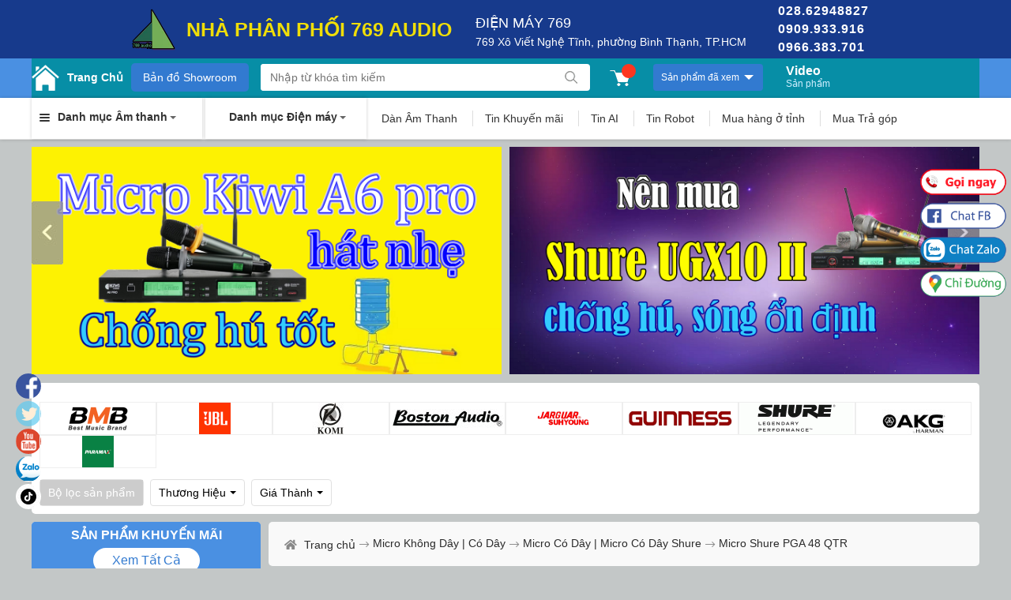

--- FILE ---
content_type: text/html; charset=UTF-8
request_url: https://769audio.vn/san-pham/2687/micro-shure-pga-48-qtr.html
body_size: 51460
content:
<!DOCTYPE html>
<html lang="vi" >
<head >
<meta http-equiv="Content-Type" content="text/html; charset=utf-8" />
<base href="https://769audio.vn/"  />
<title>Micro Shure PGA 48 QTR bảo hành chính hãng đến 3 tháng</title>
<meta name="keywords" content="" />
<meta name="description" content="Micro Shure PGA 48 QTR đây là dòng micro chuyên dùng trong karaoke gia đình, được bảo hành chính hãng đến 3 tháng." />
<meta name="geo.region" content="VN-SG" />
<meta name="geo.placename" content="HO CHI MINH" />
<meta name="geo.position" content="10.813671;106.716415" />
<meta name="ICBM" content="10.813671, 106.716415" />
<link rel="alternate" href="https://769audio.vn/san-pham/2687/micro-shure-pga-48-qtr.html" hreflang="vi-vn" />
<meta property="og:image" content=""/>
<meta property="og:title" content="Micro Shure PGA 48 QTR"/>
<meta property="og:site_name" content="769 AUDIO | DIGITAL "/>
<meta property="og:url" content=""/>
<meta property="og:description" content="" />
<meta property="fb:app_id" content="133372547312767" />
  <meta name="robots" content="noodp,index, follow" />
<meta name="revisit-after" content="1 days" />
<meta name="viewport" content="width=1200" />
<!-- gg site -->
<meta name="google-site-verification" content="rwLAaGbiYuN-8nbu5oEuZLKWHkUiLRKYWcUD2Iusw8M" />

<link rel="canonical" href="https://769audio.vn/san-pham/2687/micro-shure-pga-48-qtr.html">
<link href="favicon.ico" rel="shortcut icon" type="image/x-icon" />
<meta property="og:url" content="https://769audio.vn/san-pham/2687/micro-shure-pga-48-qtr.html" /><meta property="og:type" content="website" /><meta property="og:title" content="Micro Shure PGA 48 QTR bảo hành chính hãng đến 3 tháng" /><meta property="og:description" content="Micro Shure PGA 48 QTR đây là dòng micro chuyên dùng trong karaoke gia đình, được bảo hành chính hãng đến 3 tháng." /><meta property="og:locale" content="vi" /><meta property="og:image" content="https://769audio.vn/upload/product/_176575985793.jpg"/><style>
    </style>
<link rel="stylesheet" type="text/css" href="https://769audio.vn/css/styles.css">
<link rel="stylesheet" type="text/css" href="https://769audio.vn/styles_dienmay.css">
<link href="https://769audio.vn/css/font-awesome.min.css" rel="stylesheet" type="text/css" />
<link rel="stylesheet" type="text/css" href="https://769audio.vn/comment123/plg_comment.css">
<link rel="stylesheet" type="text/css" href="https://769audio.vn/FontAwesome5Pro/all.min.css">
<link rel="stylesheet" type="text/css" href="https://769audio.vn/style_timkiem.css">

  <link rel="stylesheet" type="text/css" href="https://769audio.vn/js/colorbox/colorbox.css" media="screen" />
<script async src="https://www.googletagmanager.com/gtag/js?id=G-SE3STQ4QC4"></script>
<script>
  window.dataLayer = window.dataLayer || [];
  function gtag(){dataLayer.push(arguments);}
  gtag('js', new Date());

  gtag('config', 'G-SE3STQ4QC4');
</script>


 

<script type="application/ld+json">
  {
  "@context": "https://schema.org",
  "@type": "AudioStore",
  "@id": "https://769audio.vn/#organization",
  "name": "769 Audio",
  "url": "https://769audio.vn/",
  "logo": "https://769audio.vn/static/images/logo.png",
  "legalName": "Đại lý âm thanh 769 Audio",
  "founder": {
    "@type": "Person",
    "@id": "https://769audio.vn/#person/vuong-thanh-tung",
    "name": "Vương Thanh Tùng",
    "jobTitle": "CEO & Founder",
    "sameAs": [
      "https://www.facebook.com/tung.vuong.505/",
      "https://www.youtube.com/@audio769VN",
      "https://x.com/769Audio",
      "https://www.tiktok.com/@vuong_thanh_tung_769"
    ]
  },
  "address": {
    "@type": "PostalAddress",
    "streetAddress": "769 Xô Viết Nghệ Tĩnh, Phường, Bình Thạnh",
    "addressLocality": "Hồ Chí Minh",
    "addressCountry": "VN"
  },
  "contactPoint": {
    "@type": "ContactPoint",
    "telephone": "+84909933916",
    "contactType": "CEO Office"
  }
}
</script>
</head>

<body style="background: #c3c7c7">
<div id="loader">
  <div class="spinner"></div>
</div>
<noscript><iframe src="https://www.googletagmanager.com/ns.html?id=GTM-M45554W"
height="0" width="0" style="display:none;visibility:hidden"></iframe></noscript>
<!-- Google Tag Manager (noscript) -->
<noscript><iframe src="https://www.googletagmanager.com/ns.html?id=GTM-TH2C9L5"
height="0" width="0" style="display:none;visibility:hidden"></iframe></noscript>
<!-- End Google Tag Manager (noscript) -->

<script type="application/ld+json">
{
  "@context": "http://schema.org",
  "@type": "Organization",
  "url": "https://769audio.vn/",
  "logo": "https://769audio.vn/upload/banner/49964.png",
  "contactPoint": [{
    "@type": "ContactPoint",
    "telephone": "+84-028-62948827",
    "contactType": "customer service"
  }]
}
</script>

  



<script type="application/ld+json">
{
  "@context": "http://schema.org/",
  "@type": "Product",
  "name": "Micro Shure PGA 48 QTR",
  "image": [
    "https://769audio.vn/upload/product/_176575985793_208x208.jpg"
   ],
  "description": "Micro Shure PGA 48 QTR đây là dòng micro chuyên dùng trong karaoke gia đình, được bảo hành chính hãng đến 3 tháng.",
  "sku": "SP2687",
  "mpn": "2687",
  "brand": {
    "@type": "Brand",
    "name": "Micro Không Dây | Có Dây"
  },
  "review": {
    "@type": "Review",
    "reviewRating": {
      "@type": "Rating",
      "ratingValue": "4",
      "bestRating": "5"
    },"author": {
      "@type": "Person",
      "name": "769audio"
    }
  },
  "aggregateRating": {
    "@type": "AggregateRating",
    "ratingValue": "5",
    "reviewCount": "100"
  },
  "offers": {
    "@type": "Offer",
    "url": "https://769audio.vn/san-pham/2687/micro-shure-pga-48-qtr.html",
    "priceCurrency": "VND",
    "price": "0",
    "priceValidUntil": "2021-01-15",
    "itemCondition": "http://schema.org/UsedCondition",
    "availability": "http://schema.org/InStock",
    "seller": {
      "@type": "Organization",
      "name": "Chào mừng Quý Khách hàng đến với trung tâm điện máy 769"
    },
    "shippingDetails": {
          "@type": "OfferShippingDetails",
          "shippingRate": {
            "@type": "MonetaryAmount",
            "value": 0,
            "currency": "VND"
          },
          "shippingDestination": {
            "@type": "DefinedRegion",
            "addressCountry": "VN"
          },
          "deliveryTime": {
            "@type": "ShippingDeliveryTime",
            "handlingTime": {
              "@type": "QuantitativeValue",
              "minValue": 0,
              "maxValue": 1,
              "unitCode": "DAY"
            },
            "transitTime": {
              "@type": "QuantitativeValue",
              "minValue": 1,
              "maxValue": 5,
              "unitCode": "DAY"
            }
          }
        },
        "hasMerchantReturnPolicy": {
					"@type": "MerchantReturnPolicy",
					"applicableCountry": "Vi",
					"returnPolicyCategory": "https://schema.org/MerchantReturnFiniteReturnWindow",
					"merchantReturnDays" : "7",
					"returnMethod" : "https://schema.org/ReturnByMail",
					"returnFees" : "https://schema.org/FreeReturn"
				}
      }
  }
</script>



 
<div class="full">

<div class="top_head" style="background: #173a8c">

     <section class="top_head1">

        <div class="logo_1"><a href="index.html"><img class="lazy" data-src="https://769audio.vn/images/logo.png" alt="769 AUDIO | DIGITAL "></a></div>

        <div class="chu_logo"><a>NHÀ PHÂN PHỐI 769 AUDIO</a></div>

        <div class="dc_logo">

            <b>Điện máy 769</b>

            <span>769 Xô Viết Nghệ Tĩnh, phường Bình Thạnh, TP.HCM
</span>

        </div>

        <div class="dt_logo">
            <b>028.62948827</b>
            <b>0909.933.916</b>
            <b>0966.383.701</b>
        </div>

    </section>

</div>

<header>

	<div class="wraphead clr" style="background: #078ea6">

	    <a class="logo_img" title="" href=""> <img src="https://769audio.vn/images/home1.png"><b>Trang chủ</b> </a>

        <a class="a_bando" target="_blank" href="https://www.google.com/maps/place/Nh%C3%A0+Ph%C3%A2n+Ph%E1%BB%91i+769audio/@10.8136579,106.7142305,17z/data=!3m1!4b1!4m5!3m4!1s0x31752899382bb9d7:0x79ced9ed5d8ae834!8m2!3d10.8136579!4d106.7164192?hl=vi-VN" rel="nofollow">Bản đồ Showroom</a>

	       

	    <form onsubmit="return false"   id="frm_header_search" class="headsearch mainsearch ncart" name="frm_header_search" method="get" autocomplete="off">


            <div id="searchres" class="searchres"></div>
			<input autocomplete="off" type="text" name="keyword" id="keyword" class="element-search topinput" value="" placeholder="Nhập từ khóa tìm kiếm" autocomplete="off">

			<button id="btn" class="btntop nut_tim" type="button"><i class="icondmx-topsearch"></i></button>



		</form>


	    <div id="cart-box">

	        <a href="" class="cart"> <i class="icondmx-cart"></i> <span id="cbCount"></span> </a>

	    </div>

	    <div class="btnviewed"><span>Sản phẩm đã xem</span></div>



        <a target="_blank" href="https://www.youtube.com/channel/UCGgH7Wl1L83wEW05CYyWj6w/videos?view_as=subscriber" rel="nofollow" class="switchboard">Video<span>Sản phẩm</span></a>

	    

	</div>

	<div class="main-navigation">

    <div class="mainbox">

        <div class="mainmenu">

            <div class="line"><i></i><i></i><i></i></div><span id="dmsp">Danh mục Âm thanh</span>

            <nav class="menu_tc">

                <ul id="menu2017">

                    
                        <li class="dropdown" data-submenu-id="submenu-1">

                            <span><i class="icondmx-tivi"></i> 

                                                                    
                                    <a href="bo-dan-karaoke-166.html" class="">Bộ Dàn Karaoke</a> -  

                                                                     
                                    <a href="bo-dan-am-thanh-158.html" class="">Dàn Âm Thanh</a> 

                                 
                            </span>

                            <div id="submenu-1" class="subcate gd-menu" style="display: none;">

                                
                                    <aside>

                                        <strong><a href="bo-dan-karaoke-166.html" class="">Bộ Dàn Karaoke </a></strong>

                                        
                                            <a href="dan-karaoke-gia-dinh-gia-re/374.html" class="">Dàn Karaoke Gia Đình  

                                            	

                                        	</a>

                                        
                                            <a href="dan-karaoke-cao-cap/428.html" class="">Dàn Karaoke Cao Cấp  

                                            	

                                        	</a>

                                        
                                            <a href="dan-karaoke-gia-dinh-khuyen-mai/503.html" class="">Dàn karaoke khuyến mãi  

                                            	

                                        	</a>

                                        
                                            <a href="dan-karaoke-crown/550.html" class="">Dàn Karaoke Crown  

                                            	

                                        	</a>

                                        
                                            <a href="dan-karaoke-gia-dinh-tj/437.html" class="">Dàn Karaoke TJ  

                                            	

                                        	</a>

                                        
                                            <a href="dan-karaoke-jbl/432.html" class="">Dàn Karaoke JBL  

                                            	

                                        	</a>

                                        
                                            <a href="dan-karaoke-bose/434.html" class="">Dàn Karaoke Bose  

                                            	

                                        	</a>

                                        
                                            <a href="dan-karaoke-bmb/435.html" class="">Dàn Karaoke BMB  

                                            	

                                        	</a>

                                        
                                            <a href="dan-karaoke-gia-dinh-paramax/436.html" class="">Dàn Karaoke Parmax  

                                            	

                                        	</a>

                                         

                                    </aside>

                                 
                                    <aside>

                                        <strong><a href="bo-dan-am-thanh-158.html" class="">Dàn Âm Thanh </a></strong>

                                        
                                            <a href="dan-am-thanh-nghe-nhac-xem-phim/376.html" class="">Dàn Âm Thanh Nghe Nhạc  

                                            	

                                        	</a>

                                         

                                    </aside>

                                 
                            </div>

                        </li>

                    
                        <li class="dropdown" data-submenu-id="submenu-2">

                            <span><i class="icondmx-tivi"></i> 

                                                                    
                                    <a href="micro-khong-day-135.html" class="">Micro Không Dây | Có Dây</a> 

                                 
                            </span>

                            <div id="submenu-2" class="subcate gd-menu" style="display: none;">

                                
                                    <aside>

                                        <strong><a href="micro-khong-day-135.html" class="">Micro Không Dây | Có Dây </a></strong>

                                        
                                            <a href="gia-micro-shure-khong-day/248.html" class=""> Micro Không Dây Shure  

                                            	

                                        	</a>

                                        
                                            <a href="micro-boston/339.html" class="">Micro Không Dây Boston   

                                            	

                                        	</a>

                                        
                                            <a href="micro-khong-day-jbl/377.html" class="">Micro Không Dây JBL  

                                            	

                                        	</a>

                                        
                                            <a href="micro-boss-eco/386.html" class="">Micro Tạo Echo - Tạo Vang  

                                            	

                                        	</a>

                                        
                                            <a href="micro-xe-hoi/580.html" class="">Micro Xe Hơi  

                                            	

                                        	</a>

                                        
                                            <a href="micro-khong-day-cavs/588.html" class="">Micro Không Dây CAVS  

                                            	

                                        	</a>

                                        
                                            <a href="micro-tro-giang/567.html" class="">Micro Trợ Giảng  

                                            	

                                        	</a>

                                        
                                            <a href="micro-mt/556.html" class="">Micro Không Dây MT Max  

                                            	

                                        	</a>

                                        
                                            <a href="micro-co-day-gia-re/245.html" class="">Micro Có Dây | Micro Có Dây Shure  

                                            	

                                        	</a>

                                        
                                            <a href="micro-jarguarkomi/414.html" class="">Micro Không Dây Komi   

                                            	

                                        	</a>

                                        
                                            <a href="micro-caf/535.html" class="">Micro Không Dây CAF  

                                            	

                                        	</a>

                                        
                                            <a href="micro-khong-day-oris/557.html" class="">Micro Không Dây Oris  

                                            	

                                        	</a>

                                        
                                            <a href="micro-hoi-nghi-co-ngong-/247.html" class="">Micro Hội Nghị | Micro cổ ngỗng   

                                            	

                                        	</a>

                                        
                                            <a href="micro-akg/254.html" class="">Micro Không Dây AKG  

                                            	

                                        	</a>

                                        
                                            <a href="micro-guiness/257.html" class="">Micro Không Dây Guiness  

                                            	

                                        	</a>

                                        
                                            <a href="micro-music-wave/253.html" class="">Micro Không Dây Music Wave  

                                            	

                                        	</a>

                                        
                                            <a href="micro-bose/258.html" class="">Micro Không Dây Bose  

                                            	

                                        	</a>

                                        
                                            <a href="micro-paramax/259.html" class="">Micro Không Dây Paramax  

                                            	

                                        	</a>

                                        
                                            <a href="micro-kiwi/498.html" class="">Micro Không Dây Kiwi  

                                            	

                                        	</a>

                                        
                                            <a href="micro-panda/393.html" class="">Micro Panda  

                                            	

                                        	</a>

                                        
                                            <a href="micro-voice-once/292.html" class="">Micro Misound   

                                            	

                                        	</a>

                                        
                                            <a href="micro-tro-giang-deo-tai-cai-dau-/246.html" class="">Micro trợ giảng ( đeo tai, cài đầu )  

                                            	

                                        	</a>

                                        
                                            <a href="micro-share-audio/411.html" class="">Micro Share Audio  

                                            	

                                        	</a>

                                        
                                            <a href="micro-viet-ktv/255.html" class="">Micro Viet KTV  

                                            	

                                        	</a>

                                        
                                            <a href="micro-apollo-micro-share-audio/358.html" class="">Micro Apollo, micro Share Audio  

                                            	

                                        	</a>

                                        
                                            <a href="micro-san-khau/423.html" class="">Micro sân khấu  

                                            	

                                        	</a>

                                        
                                            <a href="micro-maingo/280.html" class="">Micro Maingo  

                                            	

                                        	</a>

                                        
                                            <a href="micro-dcom/251.html" class="">Micro Dcom  

                                            	

                                        	</a>

                                        
                                            <a href="micro-vinaktv/256.html" class="">Micro VinaKTV  

                                            	

                                        	</a>

                                        
                                            <a href="micro-bte/252.html" class="">Micro BTE  

                                            	

                                        	</a>

                                         

                                    </aside>

                                 
                            </div>

                        </li>

                    
                        <li class="dropdown" data-submenu-id="submenu-3">

                            <span><i class="icondmx-tivi"></i> 

                                                                    
                                    <a href="loa-bose-301-125.html" class="">Loa Bose</a> -  

                                                                     
                                    <a href="san-pham-jbl-167.html" class="">Sản Phẩm JBL</a> 

                                 
                            </span>

                            <div id="submenu-3" class="subcate gd-menu" style="display: none;">

                                
                                    <aside>

                                        <strong><a href="loa-bose-301-125.html" class="">Loa Bose </a></strong>

                                        
                                            <a href="loa-bose-chinh-hang/185.html" class="">Loa Bose Hàng Mới  

                                            	

                                        	</a>

                                        
                                            <a href="loa-bose-loa-bose-hang-bai/186.html" class="">Loa Bose Mỹ | USA | Bãi Cũ  

                                            	

                                        	</a>

                                        
                                            <a href="loa-keo-bose/440.html" class="">Loa Kéo Bose | Loa Di Động  

                                            	

                                        	</a>

                                        
                                            <a href="loa-bose-karaoke-nghe-nhac/444.html" class="">Loa Bose Karaoke | Nghe Nhạc  

                                            	

                                        	</a>

                                        
                                            <a href="loa-bluetooth-bose/446.html" class="">Loa Bluetooth Bose   

                                            	

                                        	</a>

                                        
                                            <a href="loa-xem-phim-71-bose/449.html" class="">Bộ Dàn Âm Thanh Bose | Nghe Nhạc | Xem Phim  

                                            	

                                        	</a>

                                        
                                            <a href="loa-bose-cot-loa-dung-karaoke/566.html" class="">Loa Bose Cột Loa Đứng   

                                            	

                                        	</a>

                                        
                                            <a href="loa-bose-trung-quoc/187.html" class="">Loa Bose Trung Quốc  

                                            	

                                        	</a>

                                        
                                            <a href="bao-gia-loa-am-tran-bose/453.html" class="">Loa Âm Trần Bose - Loa Dự Án  

                                            	

                                        	</a>

                                        
                                            <a href="loa-bose-sub-woofer/452.html" class="">Loa Sub Bose  

                                            	

                                        	</a>

                                        
                                            <a href="loa-soundbar-bose/445.html" class="">Loa Soundbar Bose  

                                            	

                                        	</a>

                                        
                                            <a href="loa-bose-spa-nha-hang/447.html" class="">Loa Bose Nhà Thờ, Spa, Cafe, Nhà Hàng  

                                            	

                                        	</a>

                                        
                                            <a href="loa-vi-tinh-bose/448.html" class="">Loa Vi Tính Bose  

                                            	

                                        	</a>

                                        
                                            <a href="loa-treble-bose/450.html" class="">Loa Treble Bose  

                                            	

                                        	</a>

                                        
                                            <a href="loa-tro-loi-karaoke-bose/451.html" class="">Loa Trợ Lời Karaoke Bose  

                                            	

                                        	</a>

                                        
                                            <a href="mixer-karaoke-bose/501.html" class="">Mixer karaoke Bose  

                                            	

                                        	</a>

                                         

                                    </aside>

                                 
                                    <aside>

                                        <strong><a href="san-pham-jbl-167.html" class="">Sản Phẩm JBL </a></strong>

                                        
                                            <a href="ampli-karaoke-jbl/490.html" class="">Ampli Karaoke JBL (Cục Đẩy Liền Vang)  

                                            	

                                        	</a>

                                        
                                            <a href="mixer-vang-so-jbl/491.html" class="">Mixer, Vang số JBL  

                                            	

                                        	</a>

                                        
                                            <a href="micro-jbl/492.html" class="">Micro Không Dây JBL  

                                            	

                                        	</a>

                                        
                                            <a href="loa-nghe-nhac-jbl/472.html" class="">Loa Nghe Nhạc JBL | Loa Cột JBL | Loa Đứng JBL  

                                            	

                                        	</a>

                                        
                                            <a href="loa-jbl-partybox/582.html" class="">Loa JBL PartyBox  

                                            	

                                        	</a>

                                        
                                            <a href="loa-di-dong-jbl/473.html" class="">Loa Di Động JBL  

                                            	

                                        	</a>

                                        
                                            <a href="loa-soundbar-jbl/480.html" class="">Loa Soundbar JBL  

                                            	

                                        	</a>

                                        
                                            <a href="loa-sub-jbl/474.html" class="">Loa Sub JBL  

                                            	

                                        	</a>

                                        
                                            <a href="loa-bai-jbl/478.html" class="">Loa Nghe Nhạc Bãi JBL  

                                            	

                                        	</a>

                                        
                                            <a href="loa-jbl-trung-quoc/479.html" class="">Loa JBL Karaoke Trung Quốc  

                                            	

                                        	</a>

                                        
                                            <a href="loa-nha-tho-jbl/481.html" class="">Loa Cột Nhà Thờ JBL  

                                            	

                                        	</a>

                                        
                                            <a href="loa-quan-an-jbl/482.html" class="">Loa Quán Ăn JBL  

                                            	

                                        	</a>

                                        
                                            <a href="loa-jbl-stage/577.html" class="">Loa JBL Stage  

                                            	

                                        	</a>

                                        
                                            <a href="loa-tro-loi-karaoke-jbl/484.html" class="">Loa Trợ lời Karaoke JBL  

                                            	

                                        	</a>

                                        
                                            <a href="loa-jbl-line-array/485.html" class="">Loa JBL Line array  

                                            	

                                        	</a>

                                         

                                    </aside>

                                 
                            </div>

                        </li>

                    
                        <li class="dropdown" data-submenu-id="submenu-4">

                            <span><i class="icondmx-tivi"></i> 

                                                                    
                                    <a href="loa-nghe-nhac-123.html" class="">Loa Nghe Nhạc</a> -  

                                                                     
                                    <a href="loa-di-dong-168.html" class="">Thương Hiệu</a> 

                                                                     
                                    <a href="loa-karaoke-171.html" class="">Loa Karaoke</a> 

                                 
                            </span>

                            <div id="submenu-4" class="subcate gd-menu" style="display: none;">

                                
                                    <aside>

                                        <strong><a href="loa-nghe-nhac-123.html" class="">Loa Nghe Nhạc </a></strong>

                                        
                                            <a href="loa-nghe-nhac-vang/364.html" class="">Loa Nghe Nhạc Vàng  

                                            	

                                        	</a>

                                        
                                            <a href="loa-tannoy/307.html" class="">Loa Tannoy | Loa Hiend Anh Quốc  

                                            	

                                        	</a>

                                        
                                            <a href="loa-bookshelf/422.html" class="">Loa BookShelf  

                                            	

                                        	</a>

                                        
                                            <a href="loa-nghe-nhac-cao-cap/547.html" class="">Loa Nghe Nhạc Cao Cấp   

                                            	

                                        	</a>

                                        
                                            <a href="loa-nghe-nhac-hiend-loa-audiophile/548.html" class="">Loa Nghe Nhạc Hi-end | Loa Audiophile   

                                            	

                                        	</a>

                                        
                                            <a href="loa-jbl/189.html" class="">Loa JBL   

                                            	

                                        	</a>

                                        
                                            <a href="loa-jbl-cay-nghe-nhac/439.html" class="">Loa Cột Nghe Nhạc JBL   

                                            	

                                        	</a>

                                        
                                            <a href="loa-b-w/362.html" class="">Loa B&W | Bowers & Wilkins  

                                            	

                                        	</a>

                                        
                                            <a href="loa-klipsch/276.html" class="">Loa Klipsch  

                                            	

                                        	</a>

                                        
                                            <a href="loa-kef/573.html" class="">Loa KEF  

                                            	

                                        	</a>

                                        
                                            <a href="loa-jamo-gia-re/190.html" class="">Loa Jamo | Loa Nghe Nhạc  

                                            	

                                        	</a>

                                        
                                            <a href="loa-monitor-audio/313.html" class="">Loa Monitor Audio  

                                            	

                                        	</a>

                                        
                                            <a href="loa-polk-audio/348.html" class="">Loa Polk Audio  

                                            	

                                        	</a>

                                        
                                            <a href="loa-nghe-nhac-paramax/357.html" class="">Loa Nghe Nhạc Paramax  

                                            	

                                        	</a>

                                        
                                            <a href="loa-cambridge/390.html" class="">Loa Cambridge  

                                            	

                                        	</a>

                                        
                                            <a href="loa-opera/420.html" class="">Loa Opera  

                                            	

                                        	</a>

                                        
                                            <a href="loa-sonus/518.html" class="">Loa Sonus  

                                            	

                                        	</a>

                                        
                                            <a href="loa-wharfedale/405.html" class="">Loa Wharfedale   

                                            	

                                        	</a>

                                        
                                            <a href="loa-olympica/513.html" class="">Loa nghe nhạc Olympica  

                                            	

                                        	</a>

                                        
                                            <a href="loa-nghe-nhac-teac/502.html" class="">Loa nghe nhạc TEAC  

                                            	

                                        	</a>

                                        
                                            <a href="loa-cabasse/438.html" class="">Loa CABASSE  

                                            	

                                        	</a>

                                        
                                            <a href="loa-yamaha/192.html" class="">Loa Yamaha  

                                            	

                                        	</a>

                                         

                                    </aside>

                                 
                                    <aside>

                                        <strong><a href="loa-di-dong-168.html" class="">Thương Hiệu </a></strong>

                                        
                                            <a href="san-pham-sumico/595.html" class="">Sản Phẩm SUMICO  

                                            	

                                        	</a>

                                        
                                            <a href="boston-acoustics/596.html" class="">Sản Phẩm Boston Acoustics  

                                            	

                                        	</a>

                                        
                                            <a href="san-pham-klipsch/597.html" class="">Sản Phẩm Klipsch  

                                            	

                                        	</a>

                                        
                                            <a href="san-pham-accuphase/598.html" class="">Sản Phẩm Accuphase  

                                            	

                                        	</a>

                                        
                                            <a href="loa-karaoke-di-dong/560.html" class="">Loa Karaoke Di Động  

                                            	

                                        	</a>

                                        
                                            <a href="loa-cot-di-dong/563.html" class="">Loa Cột Di Động  

                                            	

                                        	</a>

                                        
                                            <a href="loa-cavs/584.html" class="">Sản Phẩm CAVS  

                                            	

                                        	</a>

                                         

                                    </aside>

                                 
                                    <aside>

                                        <strong><a href="loa-karaoke-171.html" class="">Loa Karaoke </a></strong>

                                        
                                            <a href="loa-karaoke-trung-quoc/429.html" class="">Loa Karaoke Trung Quốc   

                                            	

                                        	</a>

                                        
                                            <a href="loa-karaoke-bass-20/537.html" class="">Loa Karaoke Bass 20  

                                            	

                                        	</a>

                                        
                                            <a href="loa-karaoke-bass-25/538.html" class="">Loa Karaoke Bass 25  

                                            	

                                        	</a>

                                        
                                            <a href="loa-karaoke-bass-30/539.html" class="">Loa Karaoke Bass 30  

                                            	

                                        	</a>

                                        
                                            <a href="loa-karaoke-di-dong/552.html" class="">Loa Karaoke Di Động   

                                            	

                                        	</a>

                                        
                                            <a href="loa-karaoke-cavs/587.html" class="">Loa Karaoke CAVS  

                                            	

                                        	</a>

                                        
                                            <a href="loa-karaoke-sumico/599.html" class="">Loa Karaoke Sumico  

                                            	

                                        	</a>

                                        
                                            <a href="loa-tj/198.html" class="">Loa Karaoke Tj  

                                            	

                                        	</a>

                                        
                                            <a href="loa-bose-karaoke/495.html" class="">Loa Karaoke Bose  

                                            	

                                        	</a>

                                        
                                            <a href="loa-bmb-chinh-hang/194.html" class="">Loa Karaoke BMB   

                                            	

                                        	</a>

                                        
                                            <a href="loa-quan-cafe/365.html" class="">Loa Cà Phê | Loa Treo Tường    

                                            	

                                        	</a>

                                        
                                            <a href="loa-paramax/196.html" class="">Loa Karaoke Paramax   

                                            	

                                        	</a>

                                        
                                            <a href="loa-boston/200.html" class="">Loa Karaoke Boston  

                                            	

                                        	</a>

                                        
                                            <a href="loa-wharfedale/294.html" class="">Loa Karaoke Wharfedale  

                                            	

                                        	</a>

                                        
                                            <a href="loa-arirang/197.html" class="">Loa Karaoke Arirang  

                                            	

                                        	</a>

                                        
                                            <a href="loa-soundking/336.html" class="">Loa karaoke Soundking  

                                            	

                                        	</a>

                                        
                                            <a href="loa-karaoke-yamaha/372.html" class="">Loa  Karaoke Yamaha  

                                            	

                                        	</a>

                                        
                                            <a href="loa-ev/298.html" class="">Loa EV  

                                            	

                                        	</a>

                                        
                                            <a href="loa-jarguar/195.html" class="">Loa Jarguar  

                                            	

                                        	</a>

                                        
                                            <a href="loa-guinness/199.html" class="">Loa Guinness  

                                            	

                                        	</a>

                                        
                                            <a href="loa-nexo/299.html" class="">Loa Nexo  

                                            	

                                        	</a>

                                        
                                            <a href="loa-toa/202.html" class="">Loa Toa  

                                            	

                                        	</a>

                                         

                                    </aside>

                                 
                            </div>

                        </li>

                    
                        <li class="dropdown" data-submenu-id="submenu-5">

                            <span><i class="icondmx-tivi"></i> 

                                                                    
                                    <a href="loa-sub-loa-sieu-tram-128.html" class="">Loa Kéo, Loa Cafe, Loa Bluetooth, Loa Trép, Loa Âm Trần ...</a> 

                                 
                            </span>

                            <div id="submenu-5" class="subcate gd-menu" style="display: none;">

                                
                                    <aside>

                                        <strong><a href="loa-sub-loa-sieu-tram-128.html" class="">Loa Kéo, Loa Cafe, Loa Bluetooth, Loa Trép, Loa Âm Trần ... </a></strong>

                                        
                                            <a href="loa-cafe-loa-san-vuon-hoi-hop/211.html" class="">Loa Cà Phê Sân Vườn Ngoài Trời  

                                            	

                                        	</a>

                                        
                                            <a href="loa-am-tran-jbl/212.html" class="">Loa Âm Trần JBL  

                                            	

                                        	</a>

                                        
                                            <a href="loa-bluetooth-jbl/213.html" class="">Loa Bluetooth JBL   

                                            	

                                        	</a>

                                        
                                            <a href="loa-treble/214.html" class="">Loa Treble, Loa Trép  

                                            	

                                        	</a>

                                        
                                            <a href="gia-loa-keo-jbl-gia-re/387.html" class="">Loa Kéo JBL   

                                            	

                                        	</a>

                                        
                                            <a href="loa-keo-co-man-hinh/555.html" class="">Loa Kéo Có Màn Hình Cảm Ứng   

                                            	

                                        	</a>

                                        
                                            <a href="loa-nha-tho/497.html" class="">Loa Công Trình : Loa Cà Phê, Quán Ăn ...Nhà Thờ  

                                            	

                                        	</a>

                                        
                                            <a href="loa-keo-mini/415.html" class="">Top 30 Loa Kéo Mini  

                                            	

                                        	</a>

                                        
                                            <a href="loa-xach-tay/525.html" class="">Loa Xách Tay  

                                            	

                                        	</a>

                                        
                                            <a href="loa-bluetooth/544.html" class="">Loa Bluetooth  

                                            	

                                        	</a>

                                        
                                            <a href="loa-keo/216.html" class="">Loa Kéo Di Động  

                                            	

                                        	</a>

                                        
                                            <a href="loa-bluetooth-klipsch/505.html" class="">Loa Bluetooth Klipsch   

                                            	

                                        	</a>

                                        
                                            <a href="loa-certer-karaoke/275.html" class="">Loa Lời - Loa Certer Karaoke   

                                            	

                                        	</a>

                                        
                                            <a href="loa-soundbar/337.html" class="">Loa Soundbar Cho Tivi  

                                            	

                                        	</a>

                                        
                                            <a href="loa-line-array/343.html" class="">Loa Line Array - Loa Biểu Diển   

                                            	

                                        	</a>

                                        
                                            <a href="loa-am-tran/571.html" class="">Loa Âm Trần  

                                            	

                                        	</a>

                                        
                                            <a href="loa-trep-gia-re-chan-loa-ke-loa/412.html" class="">Kệ Loa   

                                            	

                                        	</a>

                                        
                                            <a href="loa-keo-arirang/509.html" class="">Loa Kéo Arirang  

                                            	

                                        	</a>

                                        
                                            <a href="loa-treo-tuong/545.html" class="">Loa treo tường  

                                            	

                                        	</a>

                                        
                                            <a href="loa-tro-giang-micro-tro-giang/381.html" class="">Loa Trợ Giảng , Micro Trợ Giảng  

                                            	

                                        	</a>

                                        
                                            <a href="loa-vi-tinh-may-tinh-laptop/215.html" class="">Loa Vi Tính, Loa Cho Laptop  

                                            	

                                        	</a>

                                        
                                            <a href="loa-center-suround-klipsch/218.html" class="">Loa Center Suround Klipsch  

                                            	

                                        	</a>

                                        
                                            <a href="loa-nen-loa-phong-thanh/219.html" class="">Loa Nén, Loa Phóng Thanh  

                                            	

                                        	</a>

                                         

                                    </aside>

                                 
                            </div>

                        </li>

                    
                        <li class="dropdown" data-submenu-id="submenu-6">

                            <span><i class="icondmx-tivi"></i> 

                                                                    
                                    <a href="cuc-day-cong-suat-karaoke-137.html" class="">Cục Đẩy Công Suất</a> -  

                                                                     
                                    <a href="loa-san-khau-1-129.html" class="">Loa Sân Khấu </a> 

                                 
                            </span>

                            <div id="submenu-6" class="subcate gd-menu" style="display: none;">

                                
                                    <aside>

                                        <strong><a href="cuc-day-cong-suat-karaoke-137.html" class="">Cục Đẩy Công Suất </a></strong>

                                        
                                            <a href="cuc-day-cong-suat-bmb/572.html" class="">Cục Đẩy Công Suất BMB  

                                            	

                                        	</a>

                                        
                                            <a href="cuc-day-Komi-Jarguar/301.html" class="">Cục Đẩy Komi - Jarguar  

                                            	

                                        	</a>

                                        
                                            <a href="cuc-day-cong-suat-4-kenh/340.html" class="">Cục Đẩy Công Suất 4 kênh  

                                            	

                                        	</a>

                                        
                                            <a href="cuc-day-lien-vang/511.html" class="">Cục Đẩy Công Suất Liền Vang  

                                            	

                                        	</a>

                                        
                                            <a href="cuc-day-2-kenh/543.html" class="">Cục Đẩy Công Suất 2 kênh  

                                            	

                                        	</a>

                                        
                                            <a href="cuc-day-cavs/585.html" class="">Cục Đẩy Công Suất CAVS  

                                            	

                                        	</a>

                                        
                                            <a href="cuc-day-cong-suat-crown/269.html" class="">Cục Đẩy Công Suất Crown  

                                            	

                                        	</a>

                                        
                                            <a href="cuc-day-jbl/510.html" class="">Cục Đẩy Công Suất JBL  

                                            	

                                        	</a>

                                        
                                            <a href="cuc-day-boston-acoustics/516.html" class="">Cục Đẩy Boston Acoustics  

                                            	

                                        	</a>

                                        
                                            <a href="cuc-day-cong-suat-oris/569.html" class="">Cục Đẩy Công Suất Oris  

                                            	

                                        	</a>

                                        
                                            <a href="main-nanomax/576.html" class="">Cục Dẩy Công Suất Nanomax  

                                            	

                                        	</a>

                                        
                                            <a href="main-bosa/361.html" class="">Cục Đẩy Công Suất  Bosa  

                                            	

                                        	</a>

                                        
                                            <a href="cuc-day-ca-main-crest-audio-ca/266.html" class="">Cục Đẩy CA Cerst Audio  

                                            	

                                        	</a>

                                        
                                            <a href="cuc-day-yamaha/267.html" class="">Cục Đẩy Công Suất Yamaha  

                                            	

                                        	</a>

                                        
                                            <a href="main-crest-carver/320.html" class="">Cục Đẩy Crest Carver  

                                            	

                                        	</a>

                                        
                                            <a href="main-paramax/342.html" class="">Cục Đẩy Công Suất Paramax   

                                            	

                                        	</a>

                                        
                                            <a href="cuc-day-aeepo/392.html" class="">Cục Đẩy Aeepo   

                                            	

                                        	</a>

                                        
                                            <a href="main-power-peavey/290.html" class="">Cục Đẩy Peavey  

                                            	

                                        	</a>

                                        
                                            <a href="main-power-soundking/360.html" class="">Main Power Soundking  

                                            	

                                        	</a>

                                        
                                            <a href="main-power-protech/265.html" class="">Main Power Pro-tech  

                                            	

                                        	</a>

                                        
                                            <a href="main-power-wood/274.html" class="">Main Power Wood  

                                            	

                                        	</a>

                                        
                                            <a href="main-power-bte/321.html" class="">Main Power BTE  

                                            	

                                        	</a>

                                         

                                    </aside>

                                 
                                    <aside>

                                        <strong><a href="loa-san-khau-1-129.html" class="">Loa Sân Khấu  </a></strong>

                                        
                                            <a href="loa-san-khau-jbl/204.html" class="">Loa Sân Khấu JBL  

                                            	

                                        	</a>

                                        
                                            <a href="loa-san-khau-jbl-chinh-hang-ba-sao-nhap/426.html" class="">Loa Sân khấu JBL chính hãng   

                                            	

                                        	</a>

                                        
                                            <a href="loa-san-khau-line-array/344.html" class="">Loa sân khấu Line Array  

                                            	

                                        	</a>

                                        
                                            <a href="loa-san-khau-ev/385.html" class="">Loa Sân Khấu EV  

                                            	

                                        	</a>

                                        
                                            <a href="loa-san-khau-wharfedale/521.html" class="">Loa Sân Khấu Wharfedale  

                                            	

                                        	</a>

                                        
                                            <a href="loa-san-khau-bosa/524.html" class="">Loa Sân Khấu Bosa  

                                            	

                                        	</a>

                                        
                                            <a href="loa-san-khau-bass-30/540.html" class="">Loa Sân khấu Bass 30  

                                            	

                                        	</a>

                                        
                                            <a href="loa-san-khau-bass-40/541.html" class="">Loa Sân khấu Bass 40  

                                            	

                                        	</a>

                                        
                                            <a href="loa-san-khau-nexo/207.html" class="">Loa Sân Khấu Nexo  

                                            	

                                        	</a>

                                        
                                            <a href="loa-paramax/359.html" class="">Loa Sân Khấu Paramax  

                                            	

                                        	</a>

                                        
                                            <a href="loa-line-array-jbl/522.html" class="">Loa Line Array JBL  

                                            	

                                        	</a>

                                        
                                            <a href="loa-san-khau-soundking/312.html" class="">Loa Sân khấu Soundking  

                                            	

                                        	</a>

                                        
                                            <a href="loa-sub-hoi/394.html" class="">Loa sub sân khấu  

                                            	

                                        	</a>

                                        
                                            <a href="loa-san-khau-yamaha/373.html" class="">Loa sân khấu Yamaha  

                                            	

                                        	</a>

                                        
                                            <a href="loa-san-khau-bose/338.html" class="">Loa sân khấu Bose  

                                            	

                                        	</a>

                                        
                                            <a href="loa-sk-peavey/297.html" class="">Loa SK Peavey  

                                            	

                                        	</a>

                                        
                                            <a href="loa-san-khau-detray/208.html" class="">Loa Sân Khấu Detrây  

                                            	

                                        	</a>

                                        
                                            <a href="thung-loa/277.html" class="">Thùng loa  

                                            	

                                        	</a>

                                         

                                    </aside>

                                 
                            </div>

                        </li>

                    
                        <li class="dropdown" data-submenu-id="submenu-7">

                            <span><i class="icondmx-tivi"></i> 

                                                                    
                                    <a href="loa-sub-dien-loa-tram-154.html" class="">Loa Sub | Loa Sub Điện</a> 

                                 
                            </span>

                            <div id="submenu-7" class="subcate gd-menu" style="display: none;">

                                
                                    <aside>

                                        <strong><a href="loa-sub-dien-loa-tram-154.html" class="">Loa Sub | Loa Sub Điện </a></strong>

                                        
                                            <a href="loa-sub-my-nhat-hang-bai/606.html" class="">Loa Sub Mỹ Nhật Hàng Bãi  

                                            	

                                        	</a>

                                        
                                            <a href="sub-dien-25-tac/508.html" class="">Loa Sub Bass 25  

                                            	

                                        	</a>

                                        
                                            <a href="sub-dien-3-tac/507.html" class="">Loa sub Bass 30  

                                            	

                                        	</a>

                                        
                                            <a href="loa-sub-dien-4-tac/421.html" class="">Loa Sub bass 40  

                                            	

                                        	</a>

                                        
                                            <a href="loa-sub-hoi-bass-50/406.html" class="">Loa Sub Bass 50  

                                            	

                                        	</a>

                                        
                                            <a href="loa-sub-bw/363.html" class="">Loa Sub B&W  

                                            	

                                        	</a>

                                        
                                            <a href="loa-sub-hoi-cavs/589.html" class="">Loa Sub Hơi CAVS  

                                            	

                                        	</a>

                                        
                                            <a href="loa-sub-jamo/323.html" class="">Loa Sub Jamo  

                                            	

                                        	</a>

                                        
                                            <a href="loa-sub-bose/326.html" class="">Loa Sub Bose  

                                            	

                                        	</a>

                                        
                                            <a href="loa-sub-klipsch/331.html" class="">Loa sub Klipsch   

                                            	

                                        	</a>

                                        
                                            <a href="loa-sub-boston/332.html" class="">Loa Sub Boston Acoustics  

                                            	

                                        	</a>

                                        
                                            <a href="loa-sub-polk-audio/350.html" class="">Loa Sub Polk Audio  

                                            	

                                        	</a>

                                        
                                            <a href="loa-sub-dien-cavs/590.html" class="">Loa Sub Điện CAVS  

                                            	

                                        	</a>

                                        
                                            <a href="loa-sub-wharfedale/418.html" class="">Loa Sub Wharfedale   

                                            	

                                        	</a>

                                        
                                            <a href="loa-sub-yamaha/324.html" class="">Loa sub Yamaha  

                                            	

                                        	</a>

                                        
                                            <a href="loa-sub-guinness/328.html" class="">Loa sub Guinness  

                                            	

                                        	</a>

                                        
                                            <a href="loa-sub-jbl/325.html" class="">Loa Sub JBL  

                                            	

                                        	</a>

                                        
                                            <a href="loa-sub-paramax/347.html" class="">Loa Sub Paramax  

                                            	

                                        	</a>

                                        
                                            <a href="loa-sub-tannoy/327.html" class="">Loa sub Tannoy  

                                            	

                                        	</a>

                                        
                                            <a href="loa-sub-bmb/329.html" class="">Loa Sub BMB  

                                            	

                                        	</a>

                                        
                                            <a href="loa-sub-mingo-yoomin-ev/330.html" class="">Loa sub Mingo, Yoo-min, EV  

                                            	

                                        	</a>

                                         

                                    </aside>

                                 
                            </div>

                        </li>

                    
                        <li class="dropdown" data-submenu-id="submenu-8">

                            <span><i class="icondmx-tivi"></i> 

                                                                    
                                    <a href="amply-nghe-nhac-amply-xem-phim-131.html" class="">Amply Nghe Nhạc</a> -  

                                                                     
                                    <a href="amply-karaoke-130.html" class="">Amply Karaoke</a> 

                                 
                            </span>

                            <div id="submenu-8" class="subcate gd-menu" style="display: none;">

                                
                                    <aside>

                                        <strong><a href="amply-nghe-nhac-amply-xem-phim-131.html" class="">Amply Nghe Nhạc </a></strong>

                                        
                                            <a href="ampli-nghe-nhac-hay-nhat/403.html" class="">Ampli nghe nhạc hay  

                                            	

                                        	</a>

                                        
                                            <a href="amply-accuphase/309.html" class="">Amply Accuphase  

                                            	

                                        	</a>

                                        
                                            <a href="ampli-marantz/352.html" class="">Ampli Marantz  

                                            	

                                        	</a>

                                        
                                            <a href="amply-luxman/600.html" class="">Amply Luxman  

                                            	

                                        	</a>

                                        
                                            <a href="amply-sansui/581.html" class="">Amply Sansui   

                                            	

                                        	</a>

                                        
                                            <a href="amply-denon-hang-bai-nghe-nhac-vang/234.html" class=""> Amply Denon  

                                            	

                                        	</a>

                                        
                                            <a href="amply-xem-phim-denon/237.html" class="">Amply xem phim Denon   

                                            	

                                        	</a>

                                        
                                            <a href="amply-cambridge/308.html" class="">Amply Cambridge  

                                            	

                                        	</a>

                                        
                                            <a href="amply-denon-nghe-nhac/346.html" class="">Amply Denon Nghe Nhạc  

                                            	

                                        	</a>

                                        
                                            <a href="ampli-bose/396.html" class="">Ampli Bose  

                                            	

                                        	</a>

                                        
                                            <a href="ampli-teac/499.html" class="">Ampli TEAC  

                                            	

                                        	</a>

                                        
                                            <a href="amply-pioneer/356.html" class="">Amply Pioneer   

                                            	

                                        	</a>

                                        
                                            <a href="amply-yamaha/236.html" class="">Amply Yamaha  

                                            	

                                        	</a>

                                        
                                            <a href="amply-klipsch/354.html" class="">Amply Klipsch  

                                            	

                                        	</a>

                                        
                                            <a href="amply-jbl-nghe-nhac-hay/424.html" class="">Amply JBL nghe nhạc hay  

                                            	

                                        	</a>

                                         

                                    </aside>

                                 
                                    <aside>

                                        <strong><a href="amply-karaoke-130.html" class="">Amply Karaoke </a></strong>

                                        
                                            <a href="ampli-karaoke-trung-quoc/542.html" class="">Ampli Karaoke Trung Quốc  

                                            	

                                        	</a>

                                        
                                            <a href="amply-cavs/594.html" class="">Amply CAVS  

                                            	

                                        	</a>

                                        
                                            <a href="amply-jarguar-suhyoung/220.html" class="">Amply Jarguar Suhyoung  

                                            	

                                        	</a>

                                        
                                            <a href="amply-karaoke-oris/568.html" class="">Amply Karaoke Oris   

                                            	

                                        	</a>

                                        
                                            <a href="Ampli-karaoke-TJ/391.html" class="">Ampli Karaoke TJ  

                                            	

                                        	</a>

                                        
                                            <a href="ampli-karaoke-jbl/523.html" class="">Ampli Karaoke JBL  

                                            	

                                        	</a>

                                        
                                            <a href="amply-nanomax/575.html" class="">Amply Nanomax  

                                            	

                                        	</a>

                                        
                                            <a href="amply-boston-audio/288.html" class="">Amply Karaoke Boston  

                                            	

                                        	</a>

                                        
                                            <a href="amply-bmb/315.html" class="">Amply Karaoke BMB  

                                            	

                                        	</a>

                                        
                                            <a href="amply-arirang/223.html" class="">Amply Karaoke Arirang  

                                            	

                                        	</a>

                                        
                                            <a href="amply-paramax/226.html" class="">Amply Karaoke Paramax  

                                            	

                                        	</a>

                                        
                                            <a href="amply-san-khau/224.html" class="">Amply Karaoke Sân Khấu  

                                            	

                                        	</a>

                                        
                                            <a href="amply-california/225.html" class="">Amply Karaoke California  

                                            	

                                        	</a>

                                        
                                            <a href="amply-toa-amply-am-tran-/230.html" class="">Amply Toa ( Amply âm trần )  

                                            	

                                        	</a>

                                        
                                            <a href="ampli-jarguar-bluetooth/341.html" class="">Amply Jarguar Bluetooth  

                                            	

                                        	</a>

                                        
                                            <a href="amply-guinness/229.html" class="">Amply Guinness  

                                            	

                                        	</a>

                                         

                                    </aside>

                                 
                            </div>

                        </li>

                    
                        <li class="dropdown" data-submenu-id="submenu-9">

                            <span><i class="icondmx-tivi"></i> 

                                                                    
                                    <a href="vang-co-138.html" class="">Vang Cơ Karoke | Vang Số | Mixer Bàn | Mixer Số</a> 

                                 
                            </span>

                            <div id="submenu-9" class="subcate gd-menu" style="display: none;">

                                
                                    <aside>

                                        <strong><a href="vang-co-138.html" class="">Vang Cơ Karoke | Vang Số | Mixer Bàn | Mixer Số </a></strong>

                                        
                                            <a href="mixer-so/283.html" class="">Mixer Số | Mixer Bàn  

                                            	

                                        	</a>

                                        
                                            <a href="vang-so/400.html" class="">Vang số | Giá Rẻ | Gia Đình  

                                            	

                                        	</a>

                                        
                                            <a href="vang-jbl/528.html" class="">Vang Số JBL   

                                            	

                                        	</a>

                                        
                                            <a href="vang-karaoke-oris/554.html" class="">Vang Karaoke Oris  

                                            	

                                        	</a>

                                        
                                            <a href="vang-co-cavs/586.html" class="">Vang Cơ CAVS  

                                            	

                                        	</a>

                                        
                                            <a href="vang-so-boston-acoustics/536.html" class="">Vang Số Boston Acoustics  

                                            	

                                        	</a>

                                        
                                            <a href="vang-komi/526.html" class="">Vang Komi - Jarguar  

                                            	

                                        	</a>

                                        
                                            <a href="vang-nex/527.html" class="">Vang Cơ Nex  

                                            	

                                        	</a>

                                        
                                            <a href="vang-jb-prosound/529.html" class="">Vang JB Prosound  

                                            	

                                        	</a>

                                        
                                            <a href="vang-kiwi/530.html" class="">Vang Kiwi  

                                            	

                                        	</a>

                                        
                                            <a href="vang-caf/531.html" class="">Vang CAF  

                                            	

                                        	</a>

                                        
                                            <a href="vang-paramax/532.html" class="">Vang Paramax  

                                            	

                                        	</a>

                                        
                                            <a href="vang-tj/533.html" class="">Vang TJ  

                                            	

                                        	</a>

                                        
                                            <a href="vang-bosa-ps/534.html" class="">Vang Cơ Bosa - PS  

                                            	

                                        	</a>

                                        
                                            <a href="mixer-bose/500.html" class="">Mixer Bose  

                                            	

                                        	</a>

                                        
                                            <a href="mixer-ban-dynacor/564.html" class="">Mixer Bàn Dynacor  

                                            	

                                        	</a>

                                        
                                            <a href="vang-nanomax/574.html" class="">Vang Nanomax  

                                            	

                                        	</a>

                                        
                                            <a href="vang-so-cavs/583.html" class="">Vang Số CAVS  

                                            	

                                        	</a>

                                        
                                            <a href="ban-mixer-yamaha/367.html" class="">Bàn Mixer Yamaha  

                                            	

                                        	</a>

                                        
                                            <a href="ban-mixer-soundcraft/370.html" class="">Bàn Mixer SoundCraft  

                                            	

                                        	</a>

                                        
                                            <a href="ban-mixer-peavey/369.html" class="">Bàn Mixer Peavey  

                                            	

                                        	</a>

                                        
                                            <a href="ban-mixer-behringer/371.html" class="">Bàn Mixer Behringer  

                                            	

                                        	</a>

                                        
                                            <a href="ban-mixer-cac-loai/282.html" class="">Bàn Mixer các loại  

                                            	

                                        	</a>

                                         

                                    </aside>

                                 
                            </div>

                        </li>

                    
                        <li class="dropdown" data-submenu-id="submenu-10">

                            <span><i class="icondmx-tivi"></i> 

                                                                    
                                    <a href="equalizer-loc-am-139.html" class="">Lọc Xì Và Lọc Equalizer </a> 

                                 
                            </span>

                            <div id="submenu-10" class="subcate gd-menu" style="display: none;">

                                
                                    <aside>

                                        <strong><a href="equalizer-loc-am-139.html" class="">Lọc Xì Và Lọc Equalizer  </a></strong>

                                        
                                            <a href="chinh-hang/413.html" class="">Lọc Xì | Equalizer Chính Hãng | Hàng Mới  

                                            	

                                        	</a>

                                        
                                            <a href="hang-bai-cu/407.html" class="">Lọc Xì | Equalizer Hàng Bãi | Hàng Cũ  

                                            	

                                        	</a>

                                        
                                            <a href="trung-quoc/408.html" class="">Lọc Xì | Equalizer Trung Quốc | Hàng Mới  

                                            	

                                        	</a>

                                        
                                            <a href="may-nang-tieng/410.html" class="">Máy Nâng Tiếng  

                                            	

                                        	</a>

                                        
                                            <a href="may-chong-hu/515.html" class="">Máy Chống Hú  

                                            	

                                        	</a>

                                         

                                    </aside>

                                 
                            </div>

                        </li>

                    
                        <li class="dropdown" data-submenu-id="submenu-11">

                            <span><i class="icondmx-tivi"></i> 

                                                                    
                                    <a href="chong-hu-crossover-161.html" class="">Driverack, Crossover, Effect, Chống Hú</a> 

                                 
                            </span>

                            <div id="submenu-11" class="subcate gd-menu" style="display: none;">

                                
                                    <aside>

                                        <strong><a href="chong-hu-crossover-161.html" class="">Driverack, Crossover, Effect, Chống Hú </a></strong>

                                        
                                            <a href="crossover-bo-chia-tan/458.html" class="">Crossover (Bộ Chia Tần)  

                                            	

                                        	</a>

                                         

                                    </aside>

                                 
                            </div>

                        </li>

                    
                        <li class="dropdown" data-submenu-id="submenu-12">

                            <span><i class="icondmx-tivi"></i> 

                                                                    
                                    <a href="bo-giai-ma-dac-152.html" class="">Bộ Giải Mã, Đầu DAC Netword Mucsic</a> 

                                 
                            </span>

                            <div id="submenu-12" class="subcate gd-menu" style="display: none;">

                                
                                    <aside>

                                        <strong><a href="bo-giai-ma-dac-152.html" class="">Bộ Giải Mã, Đầu DAC Netword Mucsic </a></strong>

                                        
                                            <a href="dau-giai-ma-marantz/465.html" class="">Đầu Giải Mã Marantz  

                                            	

                                        	</a>

                                        
                                            <a href="dau-giai-ma-cambridge/467.html" class="">Đầu Giải Mã Cambridge  

                                            	

                                        	</a>

                                        
                                            <a href="dau-giai-ma-denon/468.html" class="">Đầu Giải Mã Denon  

                                            	

                                        	</a>

                                        
                                            <a href="dau-giai-ma-coctail/469.html" class="">Đầu Giải Mã Coctail  

                                            	

                                        	</a>

                                         

                                    </aside>

                                 
                            </div>

                        </li>

                    
                        <li class="dropdown" data-submenu-id="submenu-13">

                            <span><i class="icondmx-tivi"></i> 

                                                                    
                                    <a href="dau-cd-denon-132.html" class="">Đầu CD Denon, Mâm Đĩa Than</a> 

                                 
                            </span>

                            <div id="submenu-13" class="subcate gd-menu" style="display: none;">

                                
                                    <aside>

                                        <strong><a href="dau-cd-denon-132.html" class="">Đầu CD Denon, Mâm Đĩa Than </a></strong>

                                         

                                    </aside>

                                 
                            </div>

                        </li>

                    
                        <li class="dropdown" data-submenu-id="submenu-14">

                            <span><i class="icondmx-tivi"></i> 

                                                                    
                                    <a href="dau-karaoke-133.html" class="">Đầu Karaoke</a> -  

                                                                     
                                    <a href="man-hinh-cam-ung-karaoke-134.html" class="">Màn Hình Cảm Ứng</a> 

                                 
                            </span>

                            <div id="submenu-14" class="subcate gd-menu" style="display: none;">

                                
                                    <aside>

                                        <strong><a href="dau-karaoke-133.html" class="">Đầu Karaoke </a></strong>

                                        
                                            <a href="dau-karaoke-okara/300.html" class="">Đầu Karaoke okara  

                                            	

                                        	</a>

                                        
                                            <a href="dau-karaoke-arirang/238.html" class="">Đầu karaoke Arirang  

                                            	

                                        	</a>

                                        
                                            <a href="dau-karaoke-hanet/239.html" class="">Đầu karaoke Hanet  

                                            	

                                        	</a>

                                        
                                            <a href="dau-karaoke-bte/240.html" class="">Đầu karaoke BTE  

                                            	

                                        	</a>

                                        
                                            <a href="dau-karaoke-acnos/291.html" class="">Đầu Karaoke Acnos  

                                            	

                                        	</a>

                                        
                                            <a href="dau-karaoke-viet-ktv/241.html" class="">Đầu karaoke Việt KTV  

                                            	

                                        	</a>

                                         

                                    </aside>

                                 
                                    <aside>

                                        <strong><a href="man-hinh-cam-ung-karaoke-134.html" class="">Màn Hình Cảm Ứng </a></strong>

                                        
                                            <a href="man-hanh-cam-ung-karaoke/289.html" class="">Màn hành cảm ứng karaoke  

                                            	

                                        	</a>

                                         

                                    </aside>

                                 
                            </div>

                        </li>

                    
                        <li class="dropdown" data-submenu-id="submenu-15">

                            <span><i class="icondmx-tivi"></i> 

                                                                    
                                    <a href="thu-mua-amply-loa-cu-146.html" class="">Mua Hàng Đã Qua Sử Dụng</a> 

                                 
                            </span>

                            <div id="submenu-15" class="subcate gd-menu" style="display: none;">

                                
                                    <aside>

                                        <strong><a href="thu-mua-amply-loa-cu-146.html" class="">Mua Hàng Đã Qua Sử Dụng </a></strong>

                                         

                                    </aside>

                                 
                            </div>

                        </li>

                    
                </ul>

            </nav>

        </div>

    <div class="mainmenu1">

        <span id="dmsp1">Danh mục Điện máy</span>

            <nav class="menu_tc">

                <ul id="menu20171">

                    
                        <li class="dropdown" data-submenu-id1="submenu1-1">

                            <span><i class="icondmx-tivi"></i> 

                                
                                    <a href="prompt-ai" class="">Prompt - AI</a>
                                     

                                                                  <!-- <a href="prompt-ai" class="">Prompt - AI</a> -->

                            </span>

                            <div id="submenu1-1" class="subcate1 gd-menu1" style="display: none;">

                                
                                    <aside>

                                        <strong><a href="prompt-ai" class="">Prompt - AI </a></strong>
                                        <ol class="box_danhmuc">
	                                        
	                                           <li> <a href="prompt-ai/huong-dan-viet-prompt/" class="">Hướng Dẫn Viết Prompt   </a>
	                                            		                                        	
	                                        </li>

	                                        
	                                           <li> <a href="prompt-ai/dich-vu-viet-prompt/" class="">Dịch Vụ Viết Prompt  </a>
	                                            		                                            	<ol class="danhmuc3">
	                                            				                                            		<li><a href="prompt-ai/dich-vu-viet-prompt/prompt-nghien-cuu-tu-khoa/">prompt nghiên cứu từ khóa</a></li>
		                                            		                                            	</ol>
	                                            		                                        	
	                                        </li>

	                                        
	                                           <li> <a href="prompt-ai/nganhnghe/" class="">Prompt Theo Ngành Nghề  </a>
	                                            		                                            	<ol class="danhmuc3">
	                                            				                                            		<li><a href="prompt-ai/nganhnghe/marketing/">Prompt Tối Ưu AI Marketing</a></li>
		                                            			                                            		<li><a href="prompt-ai/nganhnghe/content/">Prompt viết content AI chuyên sâu</a></li>
		                                            			                                            		<li><a href="prompt-ai/nganhnghe/kientruc/">Prompt Kiến Trúc AI</a></li>
		                                            		                                            	</ol>
	                                            		                                        	
	                                        </li>

	                                        
	                                           <li> <a href="prompt-ai/mua-bo-prompt/" class="">Mua Bộ Prompt  </a>
	                                            		                                            	<ol class="danhmuc3">
	                                            				                                            		<li><a href="prompt-ai/mua-bo-prompt/prompt-marketing/">Prompt - Marketing</a></li>
		                                            			                                            		<li><a href="prompt-ai/mua-bo-prompt/prompt-content/">Prompt - Content</a></li>
		                                            			                                            		<li><a href="prompt-ai/mua-bo-prompt/prompt-kien-truc/">Prompt - Kiến Trúc</a></li>
		                                            		                                            	</ol>
	                                            		                                        	
	                                        </li>

	                                        
	                                           <li> <a href="prompt-ai/bo-prompt-cho-doanh-nghiep/" class="">Mua Prompt Cho Doanh Nghiệp  </a>
	                                            		                                            	<ol class="danhmuc3">
	                                            				                                            		<li><a href="prompt-ai/bo-prompt-cho-doanh-nghiep/combo-quan-tri-nhan-su/">Combo Prompt Quản Trị Nhân Sự</a></li>
		                                            			                                            		<li><a href="prompt-ai/bo-prompt-cho-doanh-nghiep/combo-chien-luoc-va-ra-quyet-dinh/">Combo Prompt Chiến Lược Và Ra Quyết Định</a></li>
		                                            			                                            		<li><a href="prompt-ai/bo-prompt-cho-doanh-nghiep/combo-tri-tue-nhan-tao-doanh-nghiep/">Combo Prompt Trí Tuệ Nhân Tạo Doanh Nghiệp </a></li>
		                                            			                                            		<li><a href="prompt-ai/bo-prompt-cho-doanh-nghiep/combo-marketing-content/">Combo Prompt Marketing & Content</a></li>
		                                            			                                            		<li><a href="prompt-ai/bo-prompt-cho-doanh-nghiep/combo-ban-hang-cskh/">Combo Prompt Bán Hàng & CSKH</a></li>
		                                            		                                            	</ol>
	                                            		                                        	
	                                        </li>

	                                        
	                                           <li> <a href="prompt-ai/khoa-hoc-ky-nang-su-dung-ai/" class="">Khóa Học AI  </a>
	                                            		                                        	
	                                        </li>

	                                        
	                                           <li> <a href="prompt-ai/cong-cu/" class="">Công Cụ Prompt  </a>
	                                            		                                            	<ol class="danhmuc3">
	                                            				                                            		<li><a href="prompt-ai/cong-cu/chatgpt/">Công Cụ Prompt ChatGPT</a></li>
		                                            			                                            		<li><a href="prompt-ai/cong-cu/gemini/">Prompt Gemini Chuẩn SEO</a></li>
		                                            		                                            	</ol>
	                                            		                                        	
	                                        </li>

	                                        
	                                           <li> <a href="prompt-ai/tin-prompt/" class="">Tin Tức Prompt AI  </a>
	                                            		                                        	
	                                        </li>

	                                        
	                                           <li> <a href="prompt-ai/bo-prompt-mau/" class="">Bộ Prompt Mẫu Miễn Phí  </a>
	                                            		                                        	
	                                        </li>

	                                         
	                                    </ol>
                                    </aside>

                                 
                            </div>

                        </li>

                    
                        <li class="dropdown" data-submenu-id1="submenu1-2">

                            <span><i class="icondmx-tivi"></i> 

                                
                                    <a href="robot" class="">Robot</a>
                                     

                                                                  <!-- <a href="robot" class="">Robot</a> -->

                            </span>

                            <div id="submenu1-2" class="subcate1 gd-menu1" style="display: none;">

                                
                                    <aside>

                                        <strong><a href="robot" class="">Robot </a></strong>
                                        <ol class="box_danhmuc">
	                                        
	                                           <li> <a href="robot/robot-hut-bui-lau-nha/" class="">Robot Hút Bụi Lau Nhà  </a>
	                                            		                                            	<ol class="danhmuc3">
	                                            				                                            		<li><a href="robot/robot-hut-bui-lau-nha/robot-hut-bui-lau-nha-dreame/">Robot Hút Bụi Dreame</a></li>
		                                            			                                            		<li><a href="robot/robot-hut-bui-lau-nha/robot-hut-bui-lau-nha-ecovacs/">Robot Hút Bụi Ecovacs</a></li>
		                                            			                                            		<li><a href="robot/robot-hut-bui-lau-nha/robot-hut-bui-lau-nha-roborock/">Robot Hút Bụi Roborock</a></li>
		                                            		                                            	</ol>
	                                            		                                        	
	                                        </li>

	                                        
	                                           <li> <a href="robot/cho-thue-robot/" class="">Dịch Vụ Cho Thuê Robot  </a>
	                                            		                                        	
	                                        </li>

	                                        
	                                           <li> <a href="robot/test/" class="">test  </a>
	                                            		                                        	
	                                        </li>

	                                        
	                                           <li> <a href="robot/robot-phuc-vu/" class="">Robot Phục Vụ   </a>
	                                            		                                            	<ol class="danhmuc3">
	                                            				                                            		<li><a href="robot/robot-phuc-vu/gia-robot-phuc-vu-nha-hang-quan-an/">Robot Phục Vụ Nhà Hàng </a></li>
		                                            			                                            		<li><a href="robot/robot-phuc-vu/robot-phuc-vu-nguoi-gia/">Robot Phục Vụ Người Già</a></li>
		                                            			                                            		<li><a href="robot/robot-phuc-vu/gia-robot-phuc-vu-quan-cafe/">Robot Phục Vụ Quán Cafe</a></li>
		                                            			                                            		<li><a href="robot/robot-phuc-vu/gia-robot-phuc-vu-khach-san/">Robot Phục Vụ Khách Sạn</a></li>
		                                            			                                            		<li><a href="robot/robot-phuc-vu/gia-robot-le-tan/">Robot Lễ Tân</a></li>
		                                            			                                            		<li><a href="robot/robot-phuc-vu/gia-robot-phuc-vu-con-nguoi/">Robot Phục Vụ Con Người</a></li>
		                                            			                                            		<li><a href="robot/robot-phuc-vu/gia-robot-boi-ban/">Robot Bồi Bàn</a></li>
		                                            		                                            	</ol>
	                                            		                                        	
	                                        </li>

	                                        
	                                           <li> <a href="robot/robot-bao-ve/" class="">Robot Bảo Vệ  </a>
	                                            		                                        	
	                                        </li>

	                                        
	                                           <li> <a href="robot/robot-lau-kieng/" class="">Robot Lau Kiếng  </a>
	                                            		                                        	
	                                        </li>

	                                        
	                                           <li> <a href="robot/robot-chuyen-hang-van-chuyen/" class="">Robot Chuyển Hàng, Vận Chuyển  </a>
	                                            		                                        	
	                                        </li>

	                                        
	                                           <li> <a href="robot/robot-cho/" class="">Robot Chó  </a>
	                                            		                                        	
	                                        </li>

	                                        
	                                           <li> <a href="robot/robot-canh-tay/" class="">Robot Cánh Tay  </a>
	                                            		                                        	
	                                        </li>

	                                         
	                                    </ol>
                                    </aside>

                                 
                            </div>

                        </li>

                    
                        <li class="dropdown" data-submenu-id1="submenu1-3">

                            <span><i class="icondmx-tivi"></i> 

                                
                                    <a href="tu-lanh" class="">Tủ lạnh</a>
                                     -  

                                 
                                    <a href="tu-dong" class="">Tủ đông</a>
                                     

                                                                  <!-- <a href="tu-dong" class="">Tủ đông</a> -->

                            </span>

                            <div id="submenu1-3" class="subcate1 gd-menu1" style="display: none;">

                                
                                    <aside>

                                        <strong><a href="tu-lanh" class="">Tủ lạnh </a></strong>
                                        <ol class="box_danhmuc">
	                                        
	                                           <li> <a href="tu-lanh/tu-lanh-hitachi/" class="">Tủ lạnh Hitachi  </a>
	                                            		                                        	
	                                        </li>

	                                        
	                                           <li> <a href="tu-lanh/tu-lanh-toshiba/" class="">Tủ lạnh Toshiba  </a>
	                                            		                                        	
	                                        </li>

	                                        
	                                           <li> <a href="tu-lanh/tu-lanh-daikin/" class="">Tủ lạnh Daikin  </a>
	                                            		                                        	
	                                        </li>

	                                        
	                                           <li> <a href="tu-lanh/tu-lanh-samsung/" class="">Tủ lạnh Samsung  </a>
	                                            		                                        	
	                                        </li>

	                                        
	                                           <li> <a href="tu-lanh/tu-lanh-panasonic/" class="">Tủ lạnh Panasonic   </a>
	                                            		                                        	
	                                        </li>

	                                        
	                                           <li> <a href="tu-lanh/tu-lanh-sharp/" class="">Tủ lạnh Sharp  </a>
	                                            		                                        	
	                                        </li>

	                                        
	                                           <li> <a href="tu-lanh/tu-lanh-lg/" class="">Tủ lạnh LG  </a>
	                                            		                                        	
	                                        </li>

	                                        
	                                           <li> <a href="tu-lanh/tu-lanh-aqua/" class="">Tủ lạnh AQUA  </a>
	                                            		                                        	
	                                        </li>

	                                        
	                                           <li> <a href="tu-lanh/tu-lanh-mini/" class="">Tủ lạnh Mini  </a>
	                                            		                                        	
	                                        </li>

	                                        
	                                           <li> <a href="tu-lanh/tu-lanh-2-canh/" class="">Tủ lạnh 2 cánh  </a>
	                                            		                                        	
	                                        </li>

	                                        
	                                           <li> <a href="tu-lanh/tu-lanh-side-by-side/" class="">Tủ lạnh Side by side  </a>
	                                            		                                        	
	                                        </li>

	                                        
	                                           <li> <a href="tu-lanh/tu-lanh-gia-re/" class="">Tủ lạnh giá rẻ  </a>
	                                            		                                        	
	                                        </li>

	                                        
	                                           <li> <a href="tu-lanh/tu-lanh-4-canh/" class="">Tủ lạnh 4 cánh  </a>
	                                            		                                        	
	                                        </li>

	                                        
	                                           <li> <a href="tu-lanh/tu-lanh-inverter/" class="">Tủ lạnh Inverter  </a>
	                                            		                                        	
	                                        </li>

	                                         
	                                    </ol>
                                    </aside>

                                 
                                    <aside>

                                        <strong><a href="tu-dong" class="">Tủ đông </a></strong>
                                        <ol class="box_danhmuc">
	                                         
	                                    </ol>
                                    </aside>

                                 
                            </div>

                        </li>

                    
                        <li class="dropdown" data-submenu-id1="submenu1-4">

                            <span><i class="icondmx-tivi"></i> 

                                
                                    <a href="may-lanh-dieu-hoa" class="">Máy lạnh - Điều hòa</a>
                                     

                                                                  <!-- <a href="may-lanh-dieu-hoa" class="">Máy lạnh - Điều hòa</a> -->

                            </span>

                            <div id="submenu1-4" class="subcate1 gd-menu1" style="display: none;">

                                
                                    <aside>

                                        <strong><a href="may-lanh-dieu-hoa" class="">Máy lạnh - Điều hòa </a></strong>
                                        <ol class="box_danhmuc">
	                                        
	                                           <li> <a href="may-lanh-dieu-hoa/may-lanh-daikin/" class="">Máy lạnh Daikin  </a>
	                                            		                                        	
	                                        </li>

	                                        
	                                           <li> <a href="may-lanh-dieu-hoa/may-lanh-mitsubishi/" class="">Máy lạnh Mitsubishi  </a>
	                                            		                                        	
	                                        </li>

	                                        
	                                           <li> <a href="may-lanh-dieu-hoa/may-lanh-lg/" class="">Máy lạnh LG  </a>
	                                            		                                        	
	                                        </li>

	                                        
	                                           <li> <a href="may-lanh-dieu-hoa/may-lanh-sharp/" class="">Máy lạnh Sharp  </a>
	                                            		                                        	
	                                        </li>

	                                        
	                                           <li> <a href="may-lanh-dieu-hoa/may-lanh-panasonic/" class="">Máy lạnh Panasonic  </a>
	                                            		                                        	
	                                        </li>

	                                        
	                                           <li> <a href="may-lanh-dieu-hoa/may-lanh-toshiba/" class="">Máy lạnh Toshiba  </a>
	                                            		                                        	
	                                        </li>

	                                        
	                                           <li> <a href="may-lanh-dieu-hoa/may-lanh-hitachi/" class="">Máy lạnh Hitachi   </a>
	                                            		                                        	
	                                        </li>

	                                        
	                                           <li> <a href="may-lanh-dieu-hoa/may-lanh-inverter/" class="">Máy lạnh Inverter  </a>
	                                            		                                        	
	                                        </li>

	                                        
	                                           <li> <a href="may-lanh-dieu-hoa/may-lanh-mini/" class="">Máy lạnh Mini  </a>
	                                            		                                        	
	                                        </li>

	                                        
	                                           <li> <a href="may-lanh-dieu-hoa/may-lanh-gia-re/" class="">Máy lạnh giá rẻ  </a>
	                                            		                                        	
	                                        </li>

	                                        
	                                           <li> <a href="may-lanh-dieu-hoa/may-lanh-dung/" class="">Máy lạnh đứng  </a>
	                                            		                                        	
	                                        </li>

	                                        
	                                           <li> <a href="may-lanh-dieu-hoa/may-lanh-1-ngua/" class="">Máy lạnh 1 ngựa  </a>
	                                            		                                        	
	                                        </li>

	                                        
	                                           <li> <a href="may-lanh-dieu-hoa/may-lanh-cu/" class="">Máy lạnh cũ  </a>
	                                            		                                        	
	                                        </li>

	                                         
	                                    </ol>
                                    </aside>

                                 
                            </div>

                        </li>

                    
                        <li class="dropdown" data-submenu-id1="submenu1-5">

                            <span><i class="icondmx-tivi"></i> 

                                
                                    <a href="dien-gia-dung" class="">Điện Gia Dụng</a>
                                     -  

                                 
                                    <a href="tivi" class="">Tivi</a>
                                     

                                                                  <!-- <a href="tivi" class="">Tivi</a> -->

                            </span>

                            <div id="submenu1-5" class="subcate1 gd-menu1" style="display: none;">

                                
                                    <aside>

                                        <strong><a href="dien-gia-dung" class="">Điện Gia Dụng </a></strong>
                                        <ol class="box_danhmuc">
	                                        
	                                           <li> <a href="dien-gia-dung/gia-may-hut-bui/" class="">Máy hút bụi  </a>
	                                            		                                        	
	                                        </li>

	                                        
	                                           <li> <a href="dien-gia-dung/ban-ui-ban-la/" class="">Bàn ủi - Bàn là  </a>
	                                            		                                        	
	                                        </li>

	                                        
	                                           <li> <a href="dien-gia-dung/may-nuoc-nong/" class="">Máy nước nóng  </a>
	                                            		                                        	
	                                        </li>

	                                        
	                                           <li> <a href="dien-gia-dung/quat-dien-quat-may/" class="">Quạt điện - Quạt máy  </a>
	                                            		                                            	<ol class="danhmuc3">
	                                            				                                            		<li><a href="dien-gia-dung/quat-dien-quat-may/quat-dung/">Quạt đứng</a></li>
		                                            		                                            	</ol>
	                                            		                                        	
	                                        </li>

	                                        
	                                           <li> <a href="dien-gia-dung/binh-dun-sieu-toc/" class="">Bình đun siêu tốc  </a>
	                                            		                                        	
	                                        </li>

	                                        
	                                           <li> <a href="dien-gia-dung/lo-vi-song/" class="">Lò vi sóng  </a>
	                                            		                                        	
	                                        </li>

	                                        
	                                           <li> <a href="dien-gia-dung/bep-dien-tu/" class="">Bếp điện từ  </a>
	                                            		                                        	
	                                        </li>

	                                         
	                                    </ol>
                                    </aside>

                                 
                                    <aside>

                                        <strong><a href="tivi" class="">Tivi </a></strong>
                                        <ol class="box_danhmuc">
	                                        
	                                           <li> <a href="tivi/gia-tivi-samsung/" class="">Tivi Samsung  </a>
	                                            		                                            	<ol class="danhmuc3">
	                                            				                                            		<li><a href="tivi/gia-tivi-samsung/gia-tivi-samsung-43-inch/">Tivi Samsung 43 inch</a></li>
		                                            			                                            		<li><a href="tivi/gia-tivi-samsung/tivi-samsung-49-inch/">Tivi Samsung 49 inch</a></li>
		                                            			                                            		<li><a href="tivi/gia-tivi-samsung/gia-tivi-samsung-50-inch/">Tivi samsung 50 inch</a></li>
		                                            			                                            		<li><a href="tivi/gia-tivi-samsung/gia-tivi-samsung-55-inch/">Tivi Samsung 55 inch</a></li>
		                                            		                                            	</ol>
	                                            		                                        	
	                                        </li>

	                                        
	                                           <li> <a href="tivi/gia-tivi-sony/" class="">Tivi SONY  </a>
	                                            		                                            	<ol class="danhmuc3">
	                                            				                                            		<li><a href="tivi/gia-tivi-sony/tivi-sony-43-inch/">Tivi Sony 43 inch</a></li>
		                                            			                                            		<li><a href="tivi/gia-tivi-sony/tivi-sony-49-inch/">Tivi Sony 49 inch</a></li>
		                                            			                                            		<li><a href="tivi/gia-tivi-sony/tivi-sony-50-inch/">Tivi Sony 50 inch</a></li>
		                                            			                                            		<li><a href="tivi/gia-tivi-sony/tivi-sony-55-inch/">Tivi Sony 55 inch</a></li>
		                                            			                                            		<li><a href="tivi/gia-tivi-sony/tivi-sony-4k/">Tivi Sony 4k</a></li>
		                                            		                                            	</ol>
	                                            		                                        	
	                                        </li>

	                                        
	                                           <li> <a href="tivi/gia-tivi-lg/" class="">Tivi LG  </a>
	                                            		                                            	<ol class="danhmuc3">
	                                            				                                            		<li><a href="tivi/gia-tivi-lg/tivi-lg-50-inch/">Tivi LG 50 inch</a></li>
		                                            			                                            		<li><a href="tivi/gia-tivi-lg/tivi-lg-4k/">Tivi LG 4K</a></li>
		                                            			                                            		<li><a href="tivi/gia-tivi-lg/tivi-lg-55-inch/">Tivi LG 55 inch</a></li>
		                                            		                                            	</ol>
	                                            		                                        	
	                                        </li>

	                                        
	                                           <li> <a href="tivi/tivi-toshiba/" class="">Tivi Toshiba  </a>
	                                            		                                            	<ol class="danhmuc3">
	                                            				                                            		<li><a href="tivi/tivi-toshiba/tivi-toshiba-49-inch/">Tivi Toshiba 49 inch</a></li>
		                                            			                                            		<li><a href="tivi/tivi-toshiba/tivi-toshiba-50-inch/">Tivi Toshiba 50 inch</a></li>
		                                            			                                            		<li><a href="tivi/tivi-toshiba/tivi-toshiba-55-inch/">Tivi Toshiba 55 inch</a></li>
		                                            			                                            		<li><a href="tivi/tivi-toshiba/tivi-toshiba-4k/">Tivi Toshiba 4K</a></li>
		                                            			                                            		<li><a href="tivi/tivi-toshiba/tivi-toshiba-43-inch/">Tivi Toshiba 43 inch</a></li>
		                                            		                                            	</ol>
	                                            		                                        	
	                                        </li>

	                                        
	                                           <li> <a href="tivi/tivi-panasonic/" class="">Tivi Panasonic  </a>
	                                            		                                            	<ol class="danhmuc3">
	                                            				                                            		<li><a href="tivi/tivi-panasonic/tivi-panasonic-43-inch/">Tivi Panasonic 43 inch</a></li>
		                                            			                                            		<li><a href="tivi/tivi-panasonic/tivi-panasonic-49-inch/">Tivi Panasonic 49 inch</a></li>
		                                            			                                            		<li><a href="tivi/tivi-panasonic/tivi-panasonic-50-inch/">Tivi Panasonic 50 inch</a></li>
		                                            			                                            		<li><a href="tivi/tivi-panasonic/tivi-panasonic-55-inch/">Tivi Panasonic 55 inch</a></li>
		                                            		                                            	</ol>
	                                            		                                        	
	                                        </li>

	                                        
	                                           <li> <a href="tivi/xem-tivi/" class="">Xem Tivi  </a>
	                                            		                                        	
	                                        </li>

	                                        
	                                           <li> <a href="tivi/tivi-online/" class="">Tivi online  </a>
	                                            		                                        	
	                                        </li>

	                                        
	                                           <li> <a href="tivi/tivi-thong-minh/" class="">Tivi Thông minh  </a>
	                                            		                                        	
	                                        </li>

	                                        
	                                           <li> <a href="tivi/tivi-hay/" class="">Tivi hay  </a>
	                                            		                                        	
	                                        </li>

	                                        
	                                           <li> <a href="tivi/tivi-truc-tuyen/" class="">Tivi Trực tuyến  </a>
	                                            		                                        	
	                                        </li>

	                                        
	                                           <li> <a href="tivi/tivi-tivi/" class="">Tivi Tivi  </a>
	                                            		                                        	
	                                        </li>

	                                         
	                                    </ol>
                                    </aside>

                                 
                            </div>

                        </li>

                    
                        <li class="dropdown" data-submenu-id1="submenu1-6">

                            <span><i class="icondmx-tivi"></i> 

                                                                 <!-- <a href="tivi" class="">Tivi</a> -->

                            </span>

                            <div id="submenu1-6" class="subcate1 gd-menu1" style="display: none;">

                                
                            </div>

                        </li>

                    
                </ul>

            </nav>



            

        </div>

        <div class="txtbanner">
            <ul>
	            <li><a>Dàn Âm Thanh</a>
		            <ul>
		            			            </ul>
		        </li>
	        </ul>



            <a data-cate="0,1942,166,54,2062,1986,2142,1990,42,1363,822,86,382,85,1882,1742,346,1992,1922,1983,1988,1989,2262,1962,2182,57,44,55,58,60,443,2002,482,2402,2428,1984,2202,2342,2322,2162,2023,522,2529,2064,1943,1662,1944,2528,462,56,75,2102,2403,1985,1987,1982,1991,2063,2222,2302,2065" data-place="706" href="san-pham-khuyen-mai.html">Tin Khuyến mãi</a>

            <a href="tin-ai.html">Tin AI</a>
            <a href="tin-robot.html">Tin Robot</a>

            <a href="chinh-sach-chuyen-hang.html">Mua hàng ở tỉnh</a>

            <a href="ban-tra-gop.html">Mua Trả góp</a>



        </div>

    </div>

</div>

</header> 
<div class="wrapper">
    
    <div class="container">
                <div id="qc_a_1 invi_loading"><div class="qc_trangtrong">
 	
 	
						<div class="qc_a_trangtrong owl-carousel">
											<div class="quangcao_l invi_loading">
							<a href="https://769audio.vn/san-pham/2918/micro-tj-dws-5800.html" rel="nofollow" target="_blank"><img src="https://769audio.vn/upload/slider/709306897435922.png" class="fade" alt="Micro TJ DWS 5800" /></a>

						</div>
											<div class="quangcao_l invi_loading">
							<a href="https://769audio.vn/san-pham/3289/micro-komi-k8-plus.html" rel="nofollow" target="_blank"><img src="https://769audio.vn/upload/slider/057171080961080.png" class="fade" alt="Quảng cáo" /></a>

						</div>
											<div class="quangcao_l invi_loading">
							<a href="https://769audio.vn/san-pham/2334/micro-jbl-vm-300.html" rel="nofollow" target="_blank"><img src="https://769audio.vn/upload/slider/479404480405962.png" class="fade" alt="Micro JBL VM300" /></a>

						</div>
											<div class="quangcao_l invi_loading">
							<a href="https://769audio.vn/san-pham/1880/micro-shure-ur18d.html" rel="nofollow" target="_blank"><img src="https://769audio.vn/upload/slider/826251974707735.png" class="fade" alt="Micro shure ur18d" /></a>

						</div>
											<div class="quangcao_l invi_loading">
							<a href="https://769audio.vn/san-pham/1823/micro-shure-ugx10ii.html" rel="nofollow" target="_blank"><img src="https://769audio.vn/upload/slider/773455019404714.png" class="fade" alt="Micro Shure UGX10 ii" /></a>

						</div>
											<div class="quangcao_l invi_loading">
							<a href="https://769audio.vn/san-pham/2915/micro-khong-day-kiwi-a6-Pro.html" rel="nofollow" target="_blank"><img src="https://769audio.vn/upload/slider/392235855909187.png" class="fade" alt="Micro Kiwi A 8pro" /></a>

						</div>
											<div class="quangcao_l invi_loading">
							<a href="https://769audio.vn/san-pham/2409/micro-boss-echo.html" rel="nofollow" target="_blank"><img src="https://769audio.vn/upload/slider/741564154681577.png" class="fade" alt="Micro Echo Boss" /></a>

						</div>
											<div class="quangcao_l invi_loading">
							<a href="https://769audio.vn/san-pham/3270/micro-echo-bosa.html" rel="nofollow" target="_blank"><img src="https://769audio.vn/upload/slider/810854203722817.png" class="fade" alt="Micro Bosa Z666" /></a>

						</div>
								    </div>
		
		
			
</div>
</div>
      
      <div class="clear"></div>
                  
      
<div class="left_audi_sp">
		 <aside class="dqdt-sidebar sidebar left-content">
      		<div class="aside-filter" style="margin-bottom: 0px;">
				<aside class="aside-item filter-vendor">
					<div class="aside-content filter-group form-group1">
												<div class="hangsxs locsp">
							<ul>
																
								<li data-id="80" class="filter-item filter-item_sx filter-item--check-box filter-item--green w12w">
									<span style="display: block;">
										<label style="display: block;" for="filter-bmb">
											<input type="checkbox" id="filter-bmb"data-text="BMB" value="80" data-operator="OR" class="noneinput">
											<img class="img_thuonghieu_audio" src="https://769audio.vn/thumb/143x40/2/upload/dienmay/335353.jpg" alt="BMB" />
										</label>
									</span>
								</li>
															
								<li data-id="79" class="filter-item filter-item_sx filter-item--check-box filter-item--green w12w">
									<span style="display: block;">
										<label style="display: block;" for="filter-jbl">
											<input type="checkbox" id="filter-jbl"data-text="JBL" value="79" data-operator="OR" class="noneinput">
											<img class="img_thuonghieu_audio" src="https://769audio.vn/thumb/143x40/2/upload/dienmay/835660.png" alt="JBL" />
										</label>
									</span>
								</li>
															
								<li data-id="129" class="filter-item filter-item_sx filter-item--check-box filter-item--green w12w">
									<span style="display: block;">
										<label style="display: block;" for="filter-komi">
											<input type="checkbox" id="filter-komi"data-text="KOMI" value="129" data-operator="OR" class="noneinput">
											<img class="img_thuonghieu_audio" src="https://769audio.vn/thumb/143x40/2/upload/dienmay/179619.jpg" alt="KOMI" />
										</label>
									</span>
								</li>
															
								<li data-id="107" class="filter-item filter-item_sx filter-item--check-box filter-item--green w12w">
									<span style="display: block;">
										<label style="display: block;" for="filter-boston audio">
											<input type="checkbox" id="filter-boston audio"data-text="Boston Audio" value="107" data-operator="OR" class="noneinput">
											<img class="img_thuonghieu_audio" src="https://769audio.vn/thumb/143x40/2/upload/dienmay/027220.jpg" alt="Boston Audio" />
										</label>
									</span>
								</li>
															
								<li data-id="101" class="filter-item filter-item_sx filter-item--check-box filter-item--green w12w">
									<span style="display: block;">
										<label style="display: block;" for="filter-jarguar suhyoung">
											<input type="checkbox" id="filter-jarguar suhyoung"data-text="Jarguar Suhyoung" value="101" data-operator="OR" class="noneinput">
											<img class="img_thuonghieu_audio" src="https://769audio.vn/thumb/143x40/2/upload/dienmay/091733.png" alt="Jarguar Suhyoung" />
										</label>
									</span>
								</li>
															
								<li data-id="99" class="filter-item filter-item_sx filter-item--check-box filter-item--green w12w">
									<span style="display: block;">
										<label style="display: block;" for="filter-guinness">
											<input type="checkbox" id="filter-guinness"data-text="Guinness" value="99" data-operator="OR" class="noneinput">
											<img class="img_thuonghieu_audio" src="https://769audio.vn/thumb/143x40/2/upload/dienmay/866177.png" alt="Guinness" />
										</label>
									</span>
								</li>
															
								<li data-id="97" class="filter-item filter-item_sx filter-item--check-box filter-item--green w12w">
									<span style="display: block;">
										<label style="display: block;" for="filter-shure">
											<input type="checkbox" id="filter-shure"data-text="Shure" value="97" data-operator="OR" class="noneinput">
											<img class="img_thuonghieu_audio" src="https://769audio.vn/thumb/143x40/2/upload/dienmay/853726.gif" alt="Shure" />
										</label>
									</span>
								</li>
															
								<li data-id="94" class="filter-item filter-item_sx filter-item--check-box filter-item--green w12w">
									<span style="display: block;">
										<label style="display: block;" for="filter-akg">
											<input type="checkbox" id="filter-akg"data-text="AKG" value="94" data-operator="OR" class="noneinput">
											<img class="img_thuonghieu_audio" src="https://769audio.vn/thumb/143x40/2/upload/dienmay/353650.jpg" alt="AKG" />
										</label>
									</span>
								</li>
															
								<li data-id="92" class="filter-item filter-item_sx filter-item--check-box filter-item--green w12w">
									<span style="display: block;">
										<label style="display: block;" for="filter-paramax">
											<input type="checkbox" id="filter-paramax"data-text="Paramax" value="92" data-operator="OR" class="noneinput">
											<img class="img_thuonghieu_audio" src="https://769audio.vn/thumb/143x40/2/upload/dienmay/814884.png" alt="Paramax" />
										</label>
									</span>
								</li>
														</ul>
						</div>
											<input type="hidden" value="0"  id="velues_brand">
					</div>
				</aside>
				
				<aside class="aside-item filter-price">
					<div class="aside-content filter-group form-group1">
						
												<ul class="gia_sps">
														
							<li data-id="2000000_5000000" class="filter-item filter-item_gia filter-item--check-box filter-item--green w50w">
								<span>
									<label for="filter-apacer">
										<input type="checkbox" id="filter-apacer"data-text="Từ 2tr - 5tr" value="2000000_5000000" data-operator="OR">
										<i style="top:0px;" class="fa"></i>
										Từ 2tr - 5tr									</label>
								</span>
							</li>
													
							<li data-id="5000000_10000000" class="filter-item filter-item_gia filter-item--check-box filter-item--green w50w">
								<span>
									<label for="filter-apacer">
										<input type="checkbox" id="filter-apacer"data-text="Từ 5tr - 10tr" value="5000000_10000000" data-operator="OR">
										<i style="top:0px;" class="fa"></i>
										Từ 5tr - 10tr									</label>
								</span>
							</li>
													
							<li data-id="15000000_200000000" class="filter-item filter-item_gia filter-item--check-box filter-item--green w50w">
								<span>
									<label for="filter-apacer">
										<input type="checkbox" id="filter-apacer"data-text="Từ 10tr - 20tr" value="15000000_200000000" data-operator="OR">
										<i style="top:0px;" class="fa"></i>
										Từ 10tr - 20tr									</label>
								</span>
							</li>
													
							<li data-id="10000000_20000000" class="filter-item filter-item_gia filter-item--check-box filter-item--green w50w">
								<span>
									<label for="filter-apacer">
										<input type="checkbox" id="filter-apacer"data-text="Từ 10tr- 20tr" value="10000000_20000000" data-operator="OR">
										<i style="top:0px;" class="fa"></i>
										Từ 10tr- 20tr									</label>
								</span>
							</li>
													
							<li data-id="20000000_40000000" class="filter-item filter-item_gia filter-item--check-box filter-item--green w50w">
								<span>
									<label for="filter-apacer">
										<input type="checkbox" id="filter-apacer"data-text="từ 20tr - 40tr" value="20000000_40000000" data-operator="OR">
										<i style="top:0px;" class="fa"></i>
										từ 20tr - 40tr									</label>
								</span>
							</li>
													
							<li data-id="60000000_100000000" class="filter-item filter-item_gia filter-item--check-box filter-item--green w50w">
								<span>
									<label for="filter-apacer">
										<input type="checkbox" id="filter-apacer"data-text="Từ 60tr - 100tr" value="60000000_100000000" data-operator="OR">
										<i style="top:0px;" class="fa"></i>
										Từ 60tr - 100tr									</label>
								</span>
							</li>
												</ul>
											<input type="hidden" value="0"  id="velues_gia">
					</div>
				</aside>

			<div class="clear"></div>
			<div class="filter-content-new">
				<ul>
					<li>
						<span class="chuboloc" style="color: #fff;background:#ccc;">Bộ lọc sản phẩm</span>
					</li>
					<li>
						<span>Thương Hiệu</span>
						<div class="arrow-filter"></div>
						<ul class="flex-full">
															<li   data-id="80">
									<a href="search1/mode1/135&brand=80&price=0"><img alt="BMB" class=" " src="https://769audio.vn/thumb/90x25/2/upload/dienmay/335353.jpg"></a>
								</li>
															<li   data-id="79">
									<a href="search1/mode1/135&brand=79&price=0"><img alt="JBL" class=" " src="https://769audio.vn/thumb/90x25/2/upload/dienmay/835660.png"></a>
								</li>
															<li   data-id="129">
									<a href="search1/mode1/135&brand=129&price=0"><img alt="KOMI" class=" " src="https://769audio.vn/thumb/90x25/2/upload/dienmay/179619.jpg"></a>
								</li>
															<li   data-id="107">
									<a href="search1/mode1/135&brand=107&price=0"><img alt="Boston Audio" class=" " src="https://769audio.vn/thumb/90x25/2/upload/dienmay/027220.jpg"></a>
								</li>
															<li   data-id="101">
									<a href="search1/mode1/135&brand=101&price=0"><img alt="Jarguar Suhyoung" class=" " src="https://769audio.vn/thumb/90x25/2/upload/dienmay/091733.png"></a>
								</li>
															<li   data-id="99">
									<a href="search1/mode1/135&brand=99&price=0"><img alt="Guinness" class=" " src="https://769audio.vn/thumb/90x25/2/upload/dienmay/866177.png"></a>
								</li>
															<li   data-id="97">
									<a href="search1/mode1/135&brand=97&price=0"><img alt="Shure" class=" " src="https://769audio.vn/thumb/90x25/2/upload/dienmay/853726.gif"></a>
								</li>
															<li   data-id="94">
									<a href="search1/mode1/135&brand=94&price=0"><img alt="AKG" class=" " src="https://769audio.vn/thumb/90x25/2/upload/dienmay/353650.jpg"></a>
								</li>
															<li   data-id="92">
									<a href="search1/mode1/135&brand=92&price=0"><img alt="Paramax" class=" " src="https://769audio.vn/thumb/90x25/2/upload/dienmay/814884.png"></a>
								</li>
													</ul>
					</li>
					<li class="list-filter-public"><span>Giá Thành </span><div class="arrow-filter"></div>
						<ul class="list-filter">
															<li data-value="2000000_5000000" ><a href="search1/mode1/135&brand=0&price=2000000_5000000">Từ 2tr - 5tr</a>
								</li>
															<li data-value="5000000_10000000" ><a href="search1/mode1/135&brand=0&price=5000000_10000000">Từ 5tr - 10tr</a>
								</li>
															<li data-value="15000000_200000000" ><a href="search1/mode1/135&brand=0&price=15000000_200000000">Từ 10tr - 20tr</a>
								</li>
															<li data-value="10000000_20000000" ><a href="search1/mode1/135&brand=0&price=10000000_20000000">Từ 10tr- 20tr</a>
								</li>
															<li data-value="20000000_40000000" ><a href="search1/mode1/135&brand=0&price=20000000_40000000">từ 20tr - 40tr</a>
								</li>
															<li data-value="60000000_100000000" ><a href="search1/mode1/135&brand=0&price=60000000_100000000">Từ 60tr - 100tr</a>
								</li>
														
						</ul>
					</li>
				</ul>
			</div>
			</div>	


		</aside>
			   
		<style>
		.active .fa:before, .active input+span:before {
		    border-color: #02b8f1;
		    background: #02b8f1;
		}

		.chuboloc:after{display: none !important;}
		</style>


		


	</div>

      
       
        <div class="container_left">
           



<div class="left_audi" style="margin-bottom:10px;">
	 <div class="title_left abg">
	 	<span class="chu_h21">Sản phẩm khuyến mãi</span>
	 	<a target="_blank" href="san-pham-khuyen-mai.html">Xem tất cả</a>
	 </div>
        					<div class="item_product_bc">
					<div class="item-list border1px">
						<div class="product-img">
							<a href="https://769audio.vn/san-pham/3688/mt-max-b52-plus.html">
								<img class="img_3s" src="https://769audio.vn/thumb/208x255/2/upload/product/_129112762657_208x176.8.jpg" alt="Loa Kéo MT MAX B52 PLUS | Giảm 50% Khuyến Mãi Sốc">
							</a>

															<span class="spbc">SP Khuyến mãi</span>
																													<span class="sptq">Tặng quà</span>
																					
						</div>
						
						
																		<div class="clear"></div>
						<a href="https://769audio.vn/san-pham/3688/mt-max-b52-plus.html">
						<h3>Loa Kéo MT MAX B52 PLUS | Giảm 50% Khuyến Mãi Sốc 
						</h3>
							
						</a>
						
							
							
						<p id="price"><span style="color:#5e5e5e;"></span> <span  style=''>1.960.000</span><span class="donvi">&nbsp;đ</span> 						
						<div class="clear"></div>
											</div>
				</div>
            				<div class="item_product_bc">
					<div class="item-list border1px">
						<div class="product-img">
							<a href="https://769audio.vn/san-pham/3625/loa-xach-tay-mtmax-b82-pro.html">
								<img class="img_3s" src="https://769audio.vn/thumb/208x255/2/upload/product/_146224724109_208x208.jpg" alt="Loa Xách Tay MTMAX B82 Pro | KM Lớn Giảm 50% Tậng Thêm 2 Micro">
							</a>

															<span class="spbc">SP Khuyến mãi</span>
																													<span class="sptq">Tặng quà</span>
																					
						</div>
						
						
																		<div class="clear"></div>
						<a href="https://769audio.vn/san-pham/3625/loa-xach-tay-mtmax-b82-pro.html">
						<h3>Loa Xách Tay MTMAX B82 Pro | KM Lớn Giảm 50% Tậng Thêm 2 Micro 
						</h3>
							
						</a>
						
							
							
						<p id="price"><span style="color:#5e5e5e;"></span> <span  style=''>2.780.000</span><span class="donvi">&nbsp;đ</span> 						
						<div class="clear"></div>
						 <div class="ghichu_sp"><p><span style="color:#FF0000;">Khuyến mãi 50% chỉ còn 1,390,000đ</span></p>
</div> 					</div>
				</div>
            				<div class="item_product_bc">
					<div class="item-list border1px">
						<div class="product-img">
							<a href="https://769audio.vn/san-pham/2926/amply-denon-avr1700.html">
								<img class="img_3s" src="https://769audio.vn/thumb/208x255/2/upload/product/_165277436121_208x100.88.jpg" alt="Amply Denon AVR- X1700H | Amply Nghe Nhạc 7.1">
							</a>

															<span class="spbc">SP Khuyến mãi</span>
																																											<span class="spgs">Giảm giá sốc</span>
							
						</div>
						
						
																		<div class="clear"></div>
						<a href="https://769audio.vn/san-pham/2926/amply-denon-avr1700.html">
						<h3>Amply Denon AVR- X1700H | Amply Nghe Nhạc 7.1 
						</h3>
							
						</a>
						
							
							
						<p id="price"><span style="color:#5e5e5e;"></span> <span  style=''>16.800.000</span><span class="donvi">&nbsp;đ</span> 						
						<div class="clear"></div>
											</div>
				</div>
            				<div class="item_product_bc">
					<div class="item-list border1px">
						<div class="product-img">
							<a href="https://769audio.vn/san-pham/2842/loa-jbl-rm-210.html">
								<img class="img_3s" src="https://769audio.vn/thumb/208x255/2/upload/product/_674005803321_208x208.png" alt="Loa JBL RM 210 | Loa Liền Công Suất | Chính Hãng Harman">
							</a>

															<span class="spbc">SP Khuyến mãi</span>
																																											<span class="spgs">Giảm giá sốc</span>
							
						</div>
						
						
																		<div class="clear"></div>
						<a href="https://769audio.vn/san-pham/2842/loa-jbl-rm-210.html">
						<h3>Loa JBL RM 210 | Loa Liền Công Suất | Chính Hãng Harman 
						</h3>
							
						</a>
						
							
							
						<p id="price"><span style="color:#5e5e5e;"></span> <span  style=''>15.800.000</span><span class="donvi">&nbsp;đ</span> 						
						<div class="clear"></div>
						 <div class="ghichu_sp"><p><span style="color:#0000FF;"><span style="font-size:14px;"><span style="font-family:arial,helvetica,sans-serif;">Giảm Sốc 40% Chỉ Còn 9.480.000đ </span></span></span></p>
</div> 					</div>
				</div>
            				<div class="item_product_bc">
					<div class="item-list border1px">
						<div class="product-img">
							<a href="https://769audio.vn/san-pham/2526/Mixer-TJ-TEF-30.html">
								<img class="img_3s" src="https://769audio.vn/thumb/208x255/2/upload/product/_037761603358_208x208.png" alt="Vang Cơ TJ TEF 30 |  Made In Korea | Hàng Nhập ">
							</a>

															<span class="spbc">SP Khuyến mãi</span>
																																											<span class="spgs">Giảm giá sốc</span>
							
						</div>
						
						
																		<div class="clear"></div>
						<a href="https://769audio.vn/san-pham/2526/Mixer-TJ-TEF-30.html">
						<h3>Vang Cơ TJ TEF 30 |  Made In Korea | Hàng Nhập  
						</h3>
							
						</a>
						
							
							
						<p id="price"><span style="color:#5e5e5e;"></span> <span  style=''>4.980.000</span><span class="donvi">&nbsp;đ</span> 						
						<div class="clear"></div>
						 <div class="ghichu_sp"><p>khuyến mãi tết Tặng Dac Kiwi Trị Giá 600.000</p>
</div> 					</div>
				</div>
            				<div class="item_product_bc">
					<div class="item-list border1px">
						<div class="product-img">
							<a href="https://769audio.vn/san-pham/2525/ampli-karaoke-tj-tag401.html">
								<img class="img_3s" src="https://769audio.vn/thumb/208x255/2/upload/product/_768343003095_208x94.293333333333.jpg" alt="Ampli TJ TA G401 | Tặng Ngay Micro BBS giá 3tr">
							</a>

															<span class="spbc">SP Khuyến mãi</span>
																													<span class="sptq">Tặng quà</span>
																													<span class="spgs">Giảm giá sốc</span>
							
						</div>
						
						
																		<div class="clear"></div>
						<a href="https://769audio.vn/san-pham/2525/ampli-karaoke-tj-tag401.html">
						<h3>Ampli TJ TA G401 | Tặng Ngay Micro BBS giá 3tr 
						</h3>
							
						</a>
						
							
							
						<p id="price"><span style="color:#5e5e5e;"></span> <span  style=''>10.550.000</span><span class="donvi">&nbsp;đ</span> 						
						<div class="clear"></div>
						 <div class="ghichu_sp"><p>Giảm Ngay 3.000.000 còn 7.550.000đ</p>
</div> 					</div>
				</div>
            				<div class="item_product_bc">
					<div class="item-list border1px">
						<div class="product-img">
							<a href="https://769audio.vn/san-pham/2524/Ampli-karaoke-TJ-TA--H4000.html">
								<img class="img_3s" src="https://769audio.vn/thumb/208x255/2/upload/product/_583402146363_208x208.jpg" alt="Ampli TJ TA H4000 | Tặng Micro BBS Giá 3,5 tr">
							</a>

															<span class="spbc">SP Khuyến mãi</span>
																													<span class="sptq">Tặng quà</span>
																													<span class="spgs">Giảm giá sốc</span>
							
						</div>
						
						
																		<div class="clear"></div>
						<a href="https://769audio.vn/san-pham/2524/Ampli-karaoke-TJ-TA--H4000.html">
						<h3>Ampli TJ TA H4000 | Tặng Micro BBS Giá 3,5 tr 
						</h3>
							
						</a>
						
							
							
						<p id="price"><span style="color:#5e5e5e;"></span> <span  style=''>12.990.000</span><span class="donvi">&nbsp;đ</span> 						
						<div class="clear"></div>
						 <div class="ghichu_sp"><p><font color="#0000ff">Giảm ngay 3.000.000đ</font></p>
</div> 					</div>
				</div>
            				<div class="item_product_bc">
					<div class="item-list border1px">
						<div class="product-img">
							<a href="https://769audio.vn/san-pham/2523/ampli-karaoke-tj-ta-h2000.html">
								<img class="img_3s" src="https://769audio.vn/thumb/208x255/2/upload/product/_516726183717_208x87.141052631579.jpg" alt="Ampli TJ TA  H2000 | Tặng Micro BBS Trị Giá 3.5 tr">
							</a>

															<span class="spbc">SP Khuyến mãi</span>
																													<span class="sptq">Tặng quà</span>
																													<span class="spgs">Giảm giá sốc</span>
							
						</div>
						
						
																		<div class="clear"></div>
						<a href="https://769audio.vn/san-pham/2523/ampli-karaoke-tj-ta-h2000.html">
						<h3>Ampli TJ TA  H2000 | Tặng Micro BBS Trị Giá 3.5 tr 
						</h3>
							
						</a>
						
							
							
						<p id="price"><span style="color:#5e5e5e;"></span> <span  style=''>7.990.000</span><span class="donvi">&nbsp;đ</span> 						
						<div class="clear"></div>
						 <div class="ghichu_sp"><p>Giảm giá 200.000đ</p>
</div> 					</div>
				</div>
            				<div class="item_product_bc">
					<div class="item-list border1px">
						<div class="product-img">
							<a href="https://769audio.vn/san-pham/1790/ampli-tj-tag201.html">
								<img class="img_3s" src="https://769audio.vn/thumb/208x255/2/upload/product/_698827560448_208x208.png" alt="Ampli Karaoke TJ TA G201 | Tặng micro BBS giá 3.5 tr">
							</a>

															<span class="spbc">SP Khuyến mãi</span>
																													<span class="sptq">Tặng quà</span>
																													<span class="spgs">Giảm giá sốc</span>
							
						</div>
						
						
																		<div class="clear"></div>
						<a href="https://769audio.vn/san-pham/1790/ampli-tj-tag201.html">
						<h3>Ampli Karaoke TJ TA G201 | Tặng micro BBS giá 3.5 tr 
						</h3>
							
						</a>
						
							
							
						<p id="price"><span style="color:#5e5e5e;"></span> <span  style=''>5.990.000</span><span class="donvi">&nbsp;đ</span> 						
						<div class="clear"></div>
						 <div class="ghichu_sp"><p>Hàn Quốc Chính Hãng</p>
</div> 					</div>
				</div>
            				<div class="item_product_bc">
					<div class="item-list border1px">
						<div class="product-img">
							<a href="https://769audio.vn/san-pham/915/ampli-jbl.html">
								<img class="img_3s" src="https://769audio.vn/thumb/208x255/2/upload/product/126542078440_238x97.8775.jpg" alt="AMPLI JBL RMA 220A  - Chính Hãng - Harman - Giảm Sốc 50%">
							</a>

															<span class="spbc">SP Khuyến mãi</span>
																																			
						</div>
						
						
																		<div class="clear"></div>
						<a href="https://769audio.vn/san-pham/915/ampli-jbl.html">
						<h3>AMPLI JBL RMA 220A  - Chính Hãng - Harman - Giảm Sốc 50% 
						</h3>
							
						</a>
						
							
							
						<p id="price"><span style="color:#5e5e5e;"></span> <span  style=''>12.520.000</span><span class="donvi">&nbsp;đ</span> 						
						<div class="clear"></div>
						 <div class="ghichu_sp"><p><span style="font-size:16px;"><span style="color:#0000FF;">Giảm sốc 50% chỉ còn 6.260.000</span></span></p>
</div> 					</div>
				</div>
            				<div class="item_product_bc">
					<div class="item-list border1px">
						<div class="product-img">
							<a href="https://769audio.vn/san-pham/132/loa-bose-301-seri-v.html">
								<img class="img_3s" src="https://769audio.vn/thumb/208x255/2/upload/product/_835254061264_208x139.59111111111.jpg" alt="Loa Bose 301 Seri 5 | Hàng Xịn Mexico | Mỹ Chính Hãng ">
							</a>

															<span class="spbc">SP Khuyến mãi</span>
																						<span class="sphot">SP Mới</span>
																						<span class="sptq">Tặng quà</span>
																						<span class="sptg">Hot</span>
																						<span class="spgs">Giảm giá sốc</span>
							
						</div>
						
						
												 <b>Hàng Bãi Xịn</b> 						<div class="clear"></div>
						<a href="https://769audio.vn/san-pham/132/loa-bose-301-seri-v.html">
						<h3>Loa Bose 301 Seri 5 | Hàng Xịn Mexico | Mỹ Chính Hãng  
						</h3>
							
						</a>
						
							
							
						<p id="price"><span style="color:#5e5e5e;"></span> <span  style=''>5.500.000</span><span class="donvi">&nbsp;đ</span> 						
						<div class="clear"></div>
						 <div class="ghichu_sp"><p style="text-align: center;"><font color="#006400" face="tahoma, geneva, sans-serif"><span style="font-size: 14px;">Huyền Thoại 1 Thời</span></font></p>
</div> 					</div>
				</div>
            				<div class="item_product_bc">
					<div class="item-list border1px">
						<div class="product-img">
							<a href="https://769audio.vn/san-pham/3228/loa-tj-ts-h80.html">
								<img class="img_3s" src="https://769audio.vn/thumb/208x255/2/upload/product/_913659275184_208x75.4.jpg" alt="Loa TJ TS H80 Chính Hãng | Sale OFF 50%| Sản Xuất Hàn Quốc">
							</a>

															<span class="spbc">SP Khuyến mãi</span>
																													<span class="sptq">Tặng quà</span>
																													<span class="spgs">Giảm giá sốc</span>
							
						</div>
						
						
																		<div class="clear"></div>
						<a href="https://769audio.vn/san-pham/3228/loa-tj-ts-h80.html">
						<h3>Loa TJ TS H80 Chính Hãng | Sale OFF 50%| Sản Xuất Hàn Quốc 
						</h3>
							
						</a>
						
							
							
						<p id="price"><span style="color:#5e5e5e;"></span> <span  style=''>10.188.000</span><span class="donvi">&nbsp;đ</span> 						
						<div class="clear"></div>
											</div>
				</div>
            				<div class="item_product_bc">
					<div class="item-list border1px">
						<div class="product-img">
							<a href="https://769audio.vn/san-pham/3167/ampli-karaoke-jbl-rma-220a.html">
								<img class="img_3s" src="https://769audio.vn/thumb/208x255/2/upload/product/_788018792868_208x104.5306122449.png" alt="Ampli Karaoke JBL RMA 220A | Giảm Sốc 50 %">
							</a>

															<span class="spbc">SP Khuyến mãi</span>
																																											<span class="spgs">Giảm giá sốc</span>
							
						</div>
						
						
																		<div class="clear"></div>
						<a href="https://769audio.vn/san-pham/3167/ampli-karaoke-jbl-rma-220a.html">
						<h3>Ampli Karaoke JBL RMA 220A | Giảm Sốc 50 % 
						</h3>
							
						</a>
						
							
							
						<p id="price"><span style="color:#5e5e5e;"></span> <span  style=''>6.260.000</span><span class="donvi">&nbsp;đ</span> 						
						<div class="clear"></div>
						 <div class="ghichu_sp"><p><span style="color:#0000FF;">Chỉ còn 6,260,000</span></p>
</div> 					</div>
				</div>
            				<div class="item_product_bc">
					<div class="item-list border1px">
						<div class="product-img">
							<a href="https://769audio.vn/san-pham/2529/loa-jbl-mk-08.html">
								<img class="img_3s" src="https://769audio.vn/thumb/208x255/2/upload/product/_468112901471_208x208.jpg" alt="Loa JBL MK 08 Chính Hãng | Giá Giảm Sâu  Sale Off">
							</a>

															<span class="spbc">SP Khuyến mãi</span>
																													<span class="sptq">Tặng quà</span>
																													<span class="spgs">Giảm giá sốc</span>
							
						</div>
						
						
																		<div class="clear"></div>
						<a href="https://769audio.vn/san-pham/2529/loa-jbl-mk-08.html">
						<h3>Loa JBL MK 08 Chính Hãng | Giá Giảm Sâu  Sale Off 
						</h3>
							
						</a>
						
							
							
						<p id="price"><span style="color:#5e5e5e;"></span> <span  style=''>9.990.000</span><span class="donvi">&nbsp;đ</span> 						
						<div class="clear"></div>
											</div>
				</div>
            </div>
      
        </div>
      
      <div class=" right_s ">
         <div class="breadcrumb">
	<ul class="center-layout">
		<li itemprop="itemListElement" itemscope itemtype="http://schema.org/ListItem">
			<a href="" title="Chào mừng Quý Khách hàng đến với trung tâm điện máy 769" itemprop="item">
				<i class="fas fa-home"></i>
				<span itemprop="name">Trang chủ</span>
			</a>
			<meta itemprop="position" content="1">
		</li>
		<i class="fal fa-long-arrow-right"></i>
		<li itemprop='itemListElement' itemscope itemtype='http://schema.org/ListItem'><a itemprop='item' href='micro-khong-day-135.html'><span itemprop='name'>Micro Không Dây | Có Dây</span></a><meta itemprop='position' content='3' /></li><i class="fal fa-long-arrow-right"></i><li itemprop='itemListElement' itemscope itemtype='http://schema.org/ListItem'><a itemprop='item' href='micro-co-day-gia-re/245.html'><span itemprop='name'>Micro Có Dây | Micro Có Dây Shure</span></a><meta itemprop='position' content='4' /></li><i class="fal fa-long-arrow-right"></i><li itemprop='itemListElement' itemscope itemtype='http://schema.org/ListItem'><a itemprop='item' href='https://769audio.vn/san-pham/2687/micro-shure-pga-48-qtr.html'><span itemprop='name'>Micro Shure PGA 48 QTR</span></a><meta itemprop='position' content='5' /></li><i class="fal fa-long-arrow-right"></i>	</ul>
</div><link rel="stylesheet" href="https://pc.baokim.vn/css/bk.css">
<!-- END BK CSS -->

<style>
.bk-btn {
	margin-top: 10px;
}

.bk-btn .bk-btn-paynow {
	width: 100%;
	line-height: 1.6rem;
}

.bk-btn .bk-btn-installment {
	width: 100%;
	line-height: 1.6rem;
	margin-right: 0px;
}

.bk-btn .bk-btn-installment-amigo {
	width: 100%;
	margin-right: 0px;
	line-height: 1.6rem;
}
.bk-promotion {
    display: none;
}
</style>
<div class="title1">
	<span>Chi tiết sản phẩm</span>
</div>
<div class="box_primary">
   
    <div class="content_box_primary">
        <div class="box_product_detail">
        	<div class="cao_">
        	<div class="cot_left">
            	<div  id="zoom" class="zoom">
						 
					<div class="thumb_wrapper">
					  <div class="thumb">
						<ul style="list-style: none;">
						  <li class="active" value="0"><a rev="group2" rel="zoomHeight:365, zoomWidth:365, adjustX: 0, adjustY:-4, position:'body'" class='cloud-zoom' >
						  <img class="bk-product-image" src="https://769audio.vn/thumb/400x400/2/upload/product/_176575985793.jpg" width="400" height="auto" alt="Micro Shure PGA 48 QTR"/></a></li>
						 
						</ul>
					  </div>
					</div>
				 </div>
				<div class="clear"></div>
				<div class="bannenchon">
					<span>Bạn Nên Chọn 769 AUDIO Vì</span>
				</div>
				<div class="nd_kma area_promotion newpro zero">
											<span class="promo"> <i class="numeric">1</i>Nhà Phân Phối Đại Lý Cấp 1  | Được Ủy Quyền Từ Các Hãng 
						<a href="bai-viet/9/nha-phan-phoi-dai-ly-cap-1--duoc-uy-quyen-tu-cac-hang.html" target="_blank">(click xem chi tiết)</a>
						
					</span>
											<span class="promo"> <i class="numeric">2</i>1 Đổi 1 Trong 7 Ngày 
						<a href="bai-viet/4/1-doi-1-trong-7-ngay.html" target="_blank">(click xem chi tiết)</a>
						
					</span>
											<span class="promo"> <i class="numeric">3</i>Giao hàng miễn phí nội thành và miễn phí trong bán kính 20 km 
						<a href="bai-viet/3/giao-hang-mien-phi-noi-thanh-va-mien-phi-trong-ban-kinh-20-km.html" target="_blank">(click xem chi tiết)</a>
						
					</span>
											<span class="promo"> <i class="numeric">4</i> Phương Châm: "Mang Lại Giá Tri Thực" 769 Audio Luôn Cam Kết Trung Thực Với Nguồn Gốc Sản Phẩm 
						<a href="bai-viet/5/phuong-cham-mang-lai-gia-tri-thuc-769-audio-luon-cam-ket-trung-thuc-voi-nguon-goc-san-pham.html" target="_blank">(click xem chi tiết)</a>
						
					</span>
											<span class="promo"> <i class="numeric">5</i>Nâng Cấp Sản Phẩm Cũ Thành Sản Phẩm Mới 
						<a href="bai-viet/7/nang-cap-san-pham-cu-thanh-san-pham-moi.html" target="_blank">(click xem chi tiết)</a>
						
					</span>
									</div>
				<div class="khung_phanphoi">
					<span >NHÀ PHÂN PHỐI 769 AUDIO</span><br> 
					<b>Hotline: 0909.933.916 - 0916.142.465 - 028.62948827</b>
					<b>Từ Thứ 2 - CN, 8H00 - 18H00</b>
				</div>
			</div>
            <div class="cotphai">
              
                <div id="content_tab">
                    <div id="tab1" class="max_width">
                    	
                        <h1 class="chu_ctsa bk-product-name">Micro Shure PGA 48 QTR</h1>
                       	
	                     <div class="clear"></div>
	                     							<div class="ghichu_sp"><p><span style="color:#0000FF;">hàng chính hãng</span></p>

<p><span style="color: rgb(0, 0, 205);">còn hàng</span></p>
</div> 
						<div class="fb-like" data-href="https://769audio.vn/san-pham/2687/micro-shure-pga-48-qtr.html" data-layout="button_count" data-action="like" data-size="small" data-show-faces="false" data-share="true"></div>
				       <div class="zalo-share-button" data-href="" data-oaid="579745863508352884" data-layout="1" data-color="blue" data-customize=false></div>
				       <script src="https://sp.zalo.me/plugins/sdk.js"></script>
                        <div class="left_tab1">
                            <ul>  
								<li><span class="label">Giá </span>: <b class="bk-product-price" style="color:red;">1.520.000  đ</b></li>
                                <input type="hidden" value="1" class="bk-product-qty">
                                																
																
								<!-- <li><span class="label">Lượt xem </span>: 7232</li> -->
								<!-- <li><span class="label">Tình trạng </span>:
                                                                        <b style="color: #0D8E08;">Còn hàng</b>
                                                                    </li> -->
								
										
							
                            </ul>
                        </div><!-- End .left_tab1 -->

                        
                    </div><!-- End #tab1 -->                   
                </div><!-- End #content_tab -->
                <ul class="product-info-top-list-info">
            		<li>
		                <p>Tình trạng</p>
		                <p>MỚI 100%</p>
		            </li>
		            <li>
		                <p>Đơn vị tính</p>
		                <p></p>
		            </li>
		            <li>
		                <p>Bảo hành</p>
		                <p></p>
		            </li>
		            <li>
		                <p>Xuất xứ</p>
		                <p>China</p>
		            </li>
		        </ul>
			        
                <div class="clear"></div>
                                <div class="uudai_detail">
                	
			        <div class="product-info-gift">
	            		<p style="text-align: center;text-transform: uppercase;">ƯU ĐÃI CHỈ CÓ TẠI 769 Audio</p>
						<ul>
													
						</ul>        
					</div>
                </div>
                <div class="btn_buy_new" id="product_detail_button_buy">
					  <a onclick="addtocart1(2687,'product');" class="Add-Cart-Fast btn-add-cart-new">
					    <p>Mua Ngay</p>
					    <p>Giao hàng tận nơi nhanh chóng</p>
					  </a>
				</div>
                <div class="content_tab_2">
                	<!-- BK BUTTON -->
                    <div class='bk-btn'></div>
                    <!-- END BK BUTTON -->
                    <div class="clear"></div>
                </div><!--content_tab_2-->    
            </div><!-- End .cotphai --> 

        </div>                
            <div class="clear"></div>
            <div class="left_product_detail">
			<div class="khungdep" >
				
				<div class="dd_nb">
					<b>Giới thiệu sản phẩm</b>
					<div class="mt fontchu fontsize20"></div>
				</div>
			</div>
					
                <div id="content_tab_bottom">
                	
                    <div class="over">
                    	<div class="title_chitiet"><h5>Chi tiết sản phẩm</h5></div>                    	
                        <div class="show_page" style="overflow: hidden;">
																			<div class="fontchu popupimage"><h2 style="text-align: center;"><span style="color:#0000FF;"><span style="font-size:20px;"><strong><span style="font-family:times new roman,times,serif;">MICRO SHURE PGA 48 QTR LÀ LOẠI MICRO CÓ DÂY CHÍNH HÃNG</span></strong></span></span></h2>

<h2><span style="font-size:20px;"><span style="font-family:times new roman,times,serif;"><strong><span style="color:#0000FF;">Thông tin sản phẩm mic có dây - Micro Shure PGA 48 QTR</span></strong></span></span></h2>

<p style="text-align: center;"><span style="font-size:20px;"><span style="font-family:times new roman,times,serif;"><img alt="Micro Shure PGA 48 QTR - 769 AUDIO DIGITAL" height="600" src="https://769audio.vn/upload/images/SHU-PGA48-QTR_1024x1024.jpg" width="600" /></span></span></p>

<ul>
	<li>
	<p><span style="font-size:18px;"><span style="font-family:times new roman,times,serif;">Micro PGA 48 QTR chính hãng do Cty Ba sao Nhập Khẩu.</span></span></p>
	</li>
	<li>
	<p><span style="font-size:18px;"><span style="font-family:times new roman,times,serif;">769 Audio đại lý bán hàng cam kết đúng hàng chính hãng Shure</span></span></p>
	</li>
	<li>
	<p><span style="font-size:18px;"><span style="font-family:times new roman,times,serif;">sản xuất tại China - thời gian bảo hành 12 tháng</span></span></p>
	</li>
	<li>
	<p><span style="font-size:18px;"><span style="font-family:times new roman,times,serif;">Micro có dây shure là  hàng chính hãng mới 100% nhập China</span></span></p>
	</li>
	<li>
	<p><span style="font-size:18px;"><span style="font-family:times new roman,times,serif;">Nguồn gốc xuất sứ rõ ràng - đúng hàng - đúng hiệu</span></span></p>
	</li>
	<li>
	<p><span style="font-size:18px;"><span style="font-family:times new roman,times,serif;">Đây là dòng micro chuyên dùng trong karaoke gia đình</span></span></p>
	</li>
	<li>
	<p><span style="font-size:18px;"><span style="font-family:times new roman,times,serif;">Micro shure PGA 48 QTR có giá thành hợp lý dể dùng</span></span></p>
	</li>
</ul>

<p> </p>

<h2><span style="font-size:24px;"><strong><span style="font-family:times new roman,times,serif;"><span style="color:#0000FF;">Đặc điểm của micro có dây Shure PGA 48 QTR</span></span></strong></span></h2>

<p> </p>

<p style="text-align:center"><img alt="Micro Shure PGA 48 QTR - NHÀ PHÂN PHỐI 769 AUDIO" height="600" src="https://769audio.vn/upload/images/1ced9e27aab73f97321f11d2cbbbd85d.jpg" width="600" /></p>

<p style="text-align: center;"><span style="font-size:18px;">Micro có dây Shure zịn cho chúng ta chất âm có tiếng hát đầy đặn vô cùng</span></p>

<p> </p>

<p style="text-align:center"><img alt="Micro Shure PGA 48 QTR - 769 AUDIO DIGITAL" height="600" src="https://769audio.vn/upload/images/12700662_800.jpg" width="600" /></p>

<p style="text-align: center;"><span style="font-size:18px;">Micro hút tiếng , chất âm nhẹ nhàng bay bổng, người dùng chỉ cần cân chỉnh đúng kỹ thuật 1 lần là được.</span></p>

<p> </p>

<p style="text-align:center"><img alt="Micro Shure PGA 48 QTR - 769 AUDIO" height="500" src="https://769audio.vn/upload/images/micro-co-day-cam-tay-shure-pga48-qtr(1).jpg" width="500" /></p>

<p style="text-align: center;"><span style="font-size:18px;">Micro Shure có dây chính hãng rất được ưa chuộng trên thị trường</span></p>

<p style="text-align: center;"> </p>

<h2><span style="font-size:20px;"><span style="color:#0000FF;"><strong><span style="font-family:times new roman,times,serif;">Thông số kỹ thuật Micro có dây Shure PGA 48 QTR</span></strong></span></span></h2>

<ul font-size:="" open="" style="box-sizing: border-box; margin-top: 0px; margin-bottom: 10px; font-family: " text-align:="">
	<li style="box-sizing: border-box;"><span style="font-size:20px;"><strong style="box-sizing: border-box;">Dải tần số</strong> 70 Hz - 15 kHz</span></li>
	<li style="box-sizing: border-box;"><span style="font-size:20px;"><strong style="box-sizing: border-box;">Trở kháng</strong> 600 Ohms</span></li>
	<li style="box-sizing: border-box;"><span style="font-size:20px;"><strong style="box-sizing: border-box;">Độ nhạy</strong> -53.5 dBV/Pa</span></li>
	<li style="box-sizing: border-box;"><span style="font-size:20px;"><strong style="box-sizing: border-box;">Kết nối đầu ra</strong> 1 x 3-Pin XLR</span></li>
	<li style="box-sizing: border-box;"><span style="font-size:20px;"><strong style="box-sizing: border-box;">Trọng lượng</strong> 10.58 oz / 300 g</span></li>
	<li style="box-sizing: border-box;"><span style="font-size:20px;"><strong style="box-sizing: border-box;">Kích thước hộp (LxWxH)</strong> 10.5 x 5.0 x 3.4"</span></li>
</ul>

<p style="text-align:center"><img alt="Micro Shure PGA 48 QTR - 769 AUDIO" height="700" src="https://769audio.vn/upload/images/shure-pga-48.jpg" width="700" /></p>
</div>
						
											
					

						
                    </div><!-- End #tab1_bottom -->
                </div><!-- End #content_tab_bottom -->
            </div><!-- End .left_product_detail -->
		
            <div class="clear"></div>
        </div><!-- End .box_product_detail -->
		
    </div><!-- End .content_box_primary -->
	<div class="clear"></div>
<div class="title1 jus_content">
	<span>Sản phẩm cùng phân khúc</span>
	<a target="_blank" href="san-pham-cung-phan-khuc.htm-idl=2687">Xem tất cả</a>
</div>

<div class="content_box_primary wap_item1">
        		<div class="item_product_bc w25 ">
				<div class="item-list">
					<div class="product-img">
						<a href="https://769audio.vn/san-pham/2334/micro-jbl-vm-300.html">
							<img class="img_3s" src="https://769audio.vn/thumb/208x255/2/upload/product/_662254577560_208x136.58666666667.jpg" alt="Micro JBL VM300 | Mic Karaoke Chính Hãng">
						</a>

																									<span class="sptq">Tặng quà</span>
																									<span class="spgs">Giảm giá sốc</span>
						
					</div>
					
					
					 <b>Gọi để có giá tốt</b> 										<div class="clear"></div>
					<a href="https://769audio.vn/san-pham/2334/micro-jbl-vm-300.html">
					  <h3>Micro JBL VM300 | Mic Karaoke Chính Hãng 
					  </h3>
						
					</a>
					
						
						
					<p id="price"><span style="color:#5e5e5e;"></span> <span  style=''>6.990.000</span><span class="donvi">&nbsp;đ</span> 					 
					<div class="clear"></div>
									</div>
			</div>
			<div class="item_product_bc w25 ">
				<div class="item-list">
					<div class="product-img">
						<a href="https://769audio.vn/san-pham/1972/micro-shure-ur-28d-plus.html">
							<img class="img_3s" src="https://769audio.vn/thumb/208x255/2/upload/product/_883951374218_208x116.77714285714.jpg" alt="Micro Shure UR 28D Plus | Mic Không Dây ">
						</a>

																														
					</div>
					
					
															<div class="clear"></div>
					<a href="https://769audio.vn/san-pham/1972/micro-shure-ur-28d-plus.html">
					  <h3>Micro Shure UR 28D Plus | Mic Không Dây  
					  </h3>
						
					</a>
					
						
						
					<p id="price"><span style="color:#5e5e5e;"></span> <span  style=''>3.500.000</span><span class="donvi">&nbsp;đ</span> 					 
					<div class="clear"></div>
					 <div class="ghichu_sp"><p> </p>

<p style="text-align: center;"> </p>
</div> 				</div>
			</div>
			<div class="item_product_bc w25 ">
				<div class="item-list">
					<div class="product-img">
						<a href="https://769audio.vn/san-pham/1823/micro-shure-ugx10ii.html">
							<img class="img_3s" src="https://769audio.vn/thumb/208x255/2/upload/product/_324890078998_208x172.98666666667.jpg" alt="Micro Không Dây Shure Ugx10 II  Loại 1 | Ca Nhẹ">
						</a>

																									<span class="sptq">Tặng quà</span>
																		
					</div>
					
					
															<div class="clear"></div>
					<a href="https://769audio.vn/san-pham/1823/micro-shure-ugx10ii.html">
					  <h3>Micro Không Dây Shure Ugx10 II  Loại 1 | Ca Nhẹ 
					  </h3>
						
					</a>
					
						
						
					<p id="price"><span style="color:#5e5e5e;"></span> <span  style=''>2.350.000</span><span class="donvi">&nbsp;đ</span> 					 
					<div class="clear"></div>
					 <div class="ghichu_sp"><p><span style="font-family:arial,helvetica,sans-serif;"><span style="color:#0000FF;"><span style="font-size:16px;">Micro bán chạy nhất năm</span></span></span></p>
</div> 				</div>
			</div>
			<div class="item_product_bc w25 bo">
				<div class="item-list">
					<div class="product-img">
						<a href="https://769audio.vn/san-pham/1880/micro-shure-ur18d.html">
							<img class="img_3s" src="https://769audio.vn/thumb/208x255/2/upload/product/_185920209858_208x138.46857142857.jpg" alt="Micro Shure UR18D | Loại 1 | 4 Anten | Bắt Sóng Xa">
						</a>

																														
					</div>
					
					
															<div class="clear"></div>
					<a href="https://769audio.vn/san-pham/1880/micro-shure-ur18d.html">
					  <h3>Micro Shure UR18D | Loại 1 | 4 Anten | Bắt Sóng Xa 
					  </h3>
						
					</a>
					
						
						
					<p id="price"><span style="color:#5e5e5e;"></span> <span  style=''>2.900.000</span><span class="donvi">&nbsp;đ</span> 					 
					<div class="clear"></div>
					 <div class="ghichu_sp"><p><font color="#0000ff">Bắt Sóng Xa 50m</font></p>

<p> </p>
</div> 				</div>
			</div>
			<div class="item_product_bc w25 ">
				<div class="item-list">
					<div class="product-img">
						<a href="https://769audio.vn/san-pham/2535/micro-co-day-bmb-nkn-300.html">
							<img class="img_3s" src="https://769audio.vn/thumb/208x255/2/upload/product/_469256222549_208x208.jpg" alt="Micro có dây BMB NKN-300">
						</a>

																														
					</div>
					
					
															<div class="clear"></div>
					<a href="https://769audio.vn/san-pham/2535/micro-co-day-bmb-nkn-300.html">
					  <h3>Micro có dây BMB NKN-300 
					  </h3>
						
					</a>
					
						
						
					<p id="price"><span style="color:#5e5e5e;"></span> <span  style=''>1.005.648</span><span class="donvi">&nbsp;đ</span> 					 
					<div class="clear"></div>
					 <div class="ghichu_sp"><p><span style="color:#0000FF;">hàng chính hãng</span></p>

<p><span style="color:#0000FF;">còn hàng</span></p>
</div> 				</div>
			</div>
			<div class="item_product_bc w25 ">
				<div class="item-list">
					<div class="product-img">
						<a href="https://769audio.vn/san-pham/2897/micro-shure-ugx23-loai-1.html">
							<img class="img_3s" src="https://769audio.vn/thumb/208x255/2/upload/product/_626526886522_208x153.92.jpg" alt="Micro Không Dây Shure UGX23 Plus | Loại 1 | 4 Anten">
						</a>

																									<span class="sptq">Tặng quà</span>
																		
					</div>
					
					
															<div class="clear"></div>
					<a href="https://769audio.vn/san-pham/2897/micro-shure-ugx23-loai-1.html">
					  <h3>Micro Không Dây Shure UGX23 Plus | Loại 1 | 4 Anten 
					  </h3>
						
					</a>
					
						
						
					<p id="price"><span style="color:#5e5e5e;"></span> <span  style=''>2.450.000</span><span class="donvi">&nbsp;đ</span> 					 
					<div class="clear"></div>
					 <div class="ghichu_sp"><p>Micro Được Khuyên Dùng</p>
</div> 				</div>
			</div>
			<div class="item_product_bc w25 ">
				<div class="item-list">
					<div class="product-img">
						<a href="https://769audio.vn/san-pham/2918/micro-tj-dws-5800.html">
							<img class="img_3s" src="https://769audio.vn/thumb/208x255/2/upload/product/_573141346966_208x158.42666666667.jpg" alt="Micro Không Dây TJ DWS 5800 | Cao cấp Hàn Quốc | Có Pin Sạc">
						</a>

																																					<span class="spgs">Giảm giá sốc</span>
						
					</div>
					
					
															<div class="clear"></div>
					<a href="https://769audio.vn/san-pham/2918/micro-tj-dws-5800.html">
					  <h3>Micro Không Dây TJ DWS 5800 | Cao cấp Hàn Quốc | Có Pin Sạc 
					  </h3>
						
					</a>
					
						
						
					<p id="price"><span style="color:#5e5e5e;"></span> <span  style=''>9.500.000</span><span class="donvi">&nbsp;đ</span> 					 
					<div class="clear"></div>
					 <div class="ghichu_sp"><p>Sản xuất tại Korea</p>

<p> </p>

<p> </p>
</div> 				</div>
			</div>
			<div class="item_product_bc w25 bo">
				<div class="item-list">
					<div class="product-img">
						<a href="https://769audio.vn/san-pham/3174/micro-jbm8-luxury.html">
							<img class="img_3s" src="https://769audio.vn/thumb/208x255/2/upload/product/_856958510889_208x98.8.png" alt="Micro JB M8 Luxury | Micro Không Dây">
						</a>

																														
					</div>
					
					
															<div class="clear"></div>
					<a href="https://769audio.vn/san-pham/3174/micro-jbm8-luxury.html">
					  <h3>Micro JB M8 Luxury | Micro Không Dây 
					  </h3>
						
					</a>
					
						
						
					<p id="price"><span style="color:#5e5e5e;"></span> <span  style=''>4.500.000</span><span class="donvi">&nbsp;đ</span> 					 
					<div class="clear"></div>
					 <div class="ghichu_sp"><p><span style="color:#0000CD;">Micro hát rất hay</span></p>
</div> 				</div>
			</div>
			<div class="item_product_bc w25 ">
				<div class="item-list">
					<div class="product-img">
						<a href="https://769audio.vn/san-pham/3289/micro-komi-k8-plus.html">
							<img class="img_3s" src="https://769audio.vn/thumb/208x255/2/upload/product/_727875177476_208x208.jpg" alt="Micro Komi K8 plus | Chính hãng | Ca Nhẹ | Tiếng Trung Thực">
						</a>

																			<span class="sphot">SP Mới</span>
																								
					</div>
					
					
															<div class="clear"></div>
					<a href="https://769audio.vn/san-pham/3289/micro-komi-k8-plus.html">
					  <h3>Micro Komi K8 plus | Chính hãng | Ca Nhẹ | Tiếng Trung Thực 
					  </h3>
						
					</a>
					
						
						
					<p id="price"><span style="color:#5e5e5e;"></span> <span  style=''>4.400.000</span><span class="donvi">&nbsp;đ</span> 					 
					<div class="clear"></div>
									</div>
			</div>
			<div class="item_product_bc w25 ">
				<div class="item-list">
					<div class="product-img">
						<a href="https://769audio.vn/san-pham/3642/micro-tao-vang-boston-luxury-pro-100.html">
							<img class="img_3s" src="https://769audio.vn/thumb/208x255/2/upload/product/_272262526432_168.84748700173x225.png" alt="Micro Cao Cấp Boston Luxury Pro 100 | Micro Tạo Vang | Bắt Sóng Xa">
						</a>

																			<span class="sphot">SP Mới</span>
																			<span class="sptq">Tặng quà</span>
																									<span class="spgs">Giảm giá sốc</span>
						
					</div>
					
					
															<div class="clear"></div>
					<a href="https://769audio.vn/san-pham/3642/micro-tao-vang-boston-luxury-pro-100.html">
					  <h3>Micro Cao Cấp Boston Luxury Pro 100 | Micro Tạo Vang | Bắt Sóng Xa 
					  </h3>
						
					</a>
					
						
						
					<p id="price"><span style="color:#5e5e5e;"></span> <span  style=''>2.850.000</span><span class="donvi">&nbsp;đ</span> 					 
					<div class="clear"></div>
					 <div class="ghichu_sp"><p>Có Pin Sạc, Có Bluetooth, tiếng Mid hay</p>
</div> 				</div>
			</div>
			<div class="item_product_bc w25 ">
				<div class="item-list">
					<div class="product-img">
						<a href="https://769audio.vn/san-pham/3734/micro-bmb-wb5000s.html">
							<img class="img_3s" src="https://769audio.vn/thumb/208x255/2/upload/product/_003067247107_208x160.16.jpg" alt="Micro BMB WB-5000S">
						</a>

																														
					</div>
					
					
															<div class="clear"></div>
					<a href="https://769audio.vn/san-pham/3734/micro-bmb-wb5000s.html">
					  <h3>Micro BMB WB-5000S 
					  </h3>
						
					</a>
					
						
						
					<p id="price"><span style="color:#5e5e5e;"></span> <span  style=''>10.848.000</span><span class="donvi">&nbsp;đ</span> 					 
					<div class="clear"></div>
									</div>
			</div>
			<div class="item_product_bc w25 bo">
				<div class="item-list">
					<div class="product-img">
						<a href="https://769audio.vn/san-pham/1127/micro-shure-ugx9.html">
							<img class="img_3s" src="https://769audio.vn/thumb/208x255/2/upload/product/439602203455_238x141.848.png" alt="30 Mẫu Micro Không Shure Tốt Nhất |  Micro Shure UGX9 ( loại 1)">
						</a>

																									<span class="sptq">Tặng quà</span>
																		
					</div>
					
					
															<div class="clear"></div>
					<a href="https://769audio.vn/san-pham/1127/micro-shure-ugx9.html">
					  <h3>30 Mẫu Micro Không Shure Tốt Nhất |  Micro Shure UGX9 ( loại 1) 
					  </h3>
						
					</a>
					
						
						
					<p id="price"><span style="color:#5e5e5e;"></span> <span  style=''>2.350.000</span><span class="donvi">&nbsp;đ</span> 					 
					<div class="clear"></div>
									</div>
			</div>
			<div class="item_product_bc w25 ">
				<div class="item-list">
					<div class="product-img">
						<a href="https://769audio.vn/san-pham/3783/micro-khong-day-cavs-t3i.html">
							<img class="img_3s" src="https://769audio.vn/thumb/208x255/2/upload/product/_836084707094_208x92.213333333333.png" alt="Micro Không Dây CAVS T3i">
						</a>

																														
					</div>
					
					
															<div class="clear"></div>
					<a href="https://769audio.vn/san-pham/3783/micro-khong-day-cavs-t3i.html">
					  <h3>Micro Không Dây CAVS T3i 
					  </h3>
						
					</a>
					
						
						
					<p id="price"><span style="color:#5e5e5e;"></span> <span  style=''>2.700.000</span><span class="donvi">&nbsp;đ</span> 					 
					<div class="clear"></div>
					 <div class="ghichu_sp"><p><span style="font-family:arial,helvetica,sans-serif;"><span style="font-size:16px;">Giá Liên Hệ</span></span></p>
</div> 				</div>
			</div>
			<div class="item_product_bc w25 ">
				<div class="item-list">
					<div class="product-img">
						<a href="https://769audio.vn/san-pham/3611/micro-bong-den-mtmax-m2pro.html">
							<img class="img_3s" src="https://769audio.vn/thumb/208x255/2/upload/product/_910014290332_208x156.jpg" alt="Micro Bóng Đèn MTMAX M2Pro | Bắt Sóng Xa 100m | Công Nghệ Hiện Đại">
						</a>

																									<span class="sptq">Tặng quà</span>
																									<span class="spgs">Giảm giá sốc</span>
						
					</div>
					
					
															<div class="clear"></div>
					<a href="https://769audio.vn/san-pham/3611/micro-bong-den-mtmax-m2pro.html">
					  <h3>Micro Bóng Đèn MTMAX M2Pro | Bắt Sóng Xa 100m | Công Nghệ Hiện Đại 
					  </h3>
						
					</a>
					
						
						
					<p id="price"><span style="color:#5e5e5e;"></span> <span  style=''>7.250.000</span><span class="donvi">&nbsp;đ</span> 					 
					<div class="clear"></div>
					 <div class="ghichu_sp"><p>Giảm Sốc Lên Đến 3.000.000đ Còn 4.250.000</p>
</div> 				</div>
			</div>
			<div class="item_product_bc w25 ">
				<div class="item-list">
					<div class="product-img">
						<a href="https://769audio.vn/san-pham/3612/micro-bong-den-mtmax-m3pro.html">
							<img class="img_3s" src="https://769audio.vn/thumb/208x255/2/upload/product/_161504679692_208x156.jpg" alt="Micro Bóng Đèn MTMAX M3Pro | Micro Không Dây">
						</a>

																									<span class="sptq">Tặng quà</span>
																		
					</div>
					
					
															<div class="clear"></div>
					<a href="https://769audio.vn/san-pham/3612/micro-bong-den-mtmax-m3pro.html">
					  <h3>Micro Bóng Đèn MTMAX M3Pro | Micro Không Dây 
					  </h3>
						
					</a>
					
						
						
					<p id="price"><span style="color:#5e5e5e;"></span> <span  style=''>8.500.000</span><span class="donvi">&nbsp;đ</span> 					 
					<div class="clear"></div>
									</div>
			</div>
			<div class="item_product_bc w25 bo">
				<div class="item-list">
					<div class="product-img">
						<a href="https://769audio.vn/san-pham/3270/micro-echo-bosa.html">
							<img class="img_3s" src="https://769audio.vn/thumb/208x255/2/upload/product/_635666277066_208x143.17333333333.jpg" alt="Micro echo Bosa Z666 | Hàng Chính Hãng | Micro Tạo Echo">
						</a>

																														
					</div>
					
					
															<div class="clear"></div>
					<a href="https://769audio.vn/san-pham/3270/micro-echo-bosa.html">
					  <h3>Micro echo Bosa Z666 | Hàng Chính Hãng | Micro Tạo Echo 
					  </h3>
						
					</a>
					
						
						
					<p id="price"><span style="color:#5e5e5e;"></span> <span  style=''>1.950.000</span><span class="donvi">&nbsp;đ</span> 					 
					<div class="clear"></div>
									</div>
			</div>
			<div class="item_product_bc w25 ">
				<div class="item-list">
					<div class="product-img">
						<a href="https://769audio.vn/san-pham/3383/micro-komi-k800-plus-ca-nhe-chong-hu-tot-chinh-hang.html">
							<img class="img_3s" src="https://769audio.vn/thumb/208x255/2/upload/product/_942288231479_208x121.33333333333.jpg" alt="Micro Không Dây Komi K800 Plus | Cao Cấp | Giá Rẻ">
						</a>

																																					<span class="spgs">Giảm giá sốc</span>
						
					</div>
					
					
															<div class="clear"></div>
					<a href="https://769audio.vn/san-pham/3383/micro-komi-k800-plus-ca-nhe-chong-hu-tot-chinh-hang.html">
					  <h3>Micro Không Dây Komi K800 Plus | Cao Cấp | Giá Rẻ 
					  </h3>
						
					</a>
					
						
						
					<p id="price"><span style="color:#5e5e5e;"></span> <span  style=''>4.800.000</span><span class="donvi">&nbsp;đ</span> 					 
					<div class="clear"></div>
					 <div class="ghichu_sp"><p><span style="color:#006400;">Quà Tặng 1,000,000đ</span></p>
</div> 				</div>
			</div>
			<div class="item_product_bc w25 ">
				<div class="item-list">
					<div class="product-img">
						<a href="https://769audio.vn/san-pham/3403/micro-khong-day-alpha-works-d2.html">
							<img class="img_3s" src="https://769audio.vn/thumb/208x255/2/upload/product/_189122670172_208x178.60070671378.jpeg" alt="Micro  Alpha Works D2 - Hàng Chính hãng">
						</a>

																														
					</div>
					
					
															<div class="clear"></div>
					<a href="https://769audio.vn/san-pham/3403/micro-khong-day-alpha-works-d2.html">
					  <h3>Micro  Alpha Works D2 - Hàng Chính hãng 
					  </h3>
						
					</a>
					
						
						
					<p id="price"><span style="color:#5e5e5e;"></span> <span  style=''>2.490.000</span><span class="donvi">&nbsp;đ</span> 					 
					<div class="clear"></div>
									</div>
			</div>
			<div class="item_product_bc w25 ">
				<div class="item-list">
					<div class="product-img">
						<a href="https://769audio.vn/san-pham/3479/micro-oris-to-55.html">
							<img class="img_3s" src="https://769audio.vn/thumb/208x255/2/upload/product/_101894275500_208x106.42666666667.png" alt="Micro Không Dây Oris TO 55 | Hàng Chính Hãng | Micro Karaoke">
						</a>

																			<span class="sphot">SP Mới</span>
																								
					</div>
					
					
															<div class="clear"></div>
					<a href="https://769audio.vn/san-pham/3479/micro-oris-to-55.html">
					  <h3>Micro Không Dây Oris TO 55 | Hàng Chính Hãng | Micro Karaoke 
					  </h3>
						
					</a>
					
						
						
					<p id="price"><span style="color:#5e5e5e;"></span> <span  style=''>2.480.000</span><span class="donvi">&nbsp;đ</span> 					 
					<div class="clear"></div>
									</div>
			</div>
			<div class="item_product_bc w25 bo">
				<div class="item-list">
					<div class="product-img">
						<a href="https://769audio.vn/san-pham/3483/micro-oris-ur20d.html">
							<img class="img_3s" src="https://769audio.vn/thumb/208x255/2/upload/product/_452465191675_208x106.77333333333.png" alt="Micro Oris UR20D | Hàng Chính Hãng | Chất Âm Trung Thực">
						</a>

																			<span class="sphot">SP Mới</span>
																								
					</div>
					
					
															<div class="clear"></div>
					<a href="https://769audio.vn/san-pham/3483/micro-oris-ur20d.html">
					  <h3>Micro Oris UR20D | Hàng Chính Hãng | Chất Âm Trung Thực 
					  </h3>
						
					</a>
					
						
						
					<p id="price"><span style="color:#5e5e5e;"></span> <span  style=''>3.200.000</span><span class="donvi">&nbsp;đ</span> 					 
					<div class="clear"></div>
									</div>
			</div>
	</div>

<div class="clear"></div>
<div class="w_tags xuhuong">
	<b>Từ khóa:</b>&nbsp;
	</div>

<div class="clear"></div>
	<div class="coment_fb">
		<h3 class="chu_bl"><span>Mời đặt câu hỏi để được tư vấn nhanh</span></h3>		
       	<div class="bl">
        	<section class="mn_comment_box product-comment" data-asckey="10972" data-model="Product" data-page="1" data-order="Comment.created DESC" data-ncmt="10" data-loadmore="0">

    <div class="cm-heading">
      
        <h5>Về "Micro Shure PGA 48 QTR"</h5>
    </div>
    <!-- END : HEADING-->

    <div id="cm-frm-wrap" class="cm-frm-blk">
        <form class="form-comment " >
            <div class="clear_s">
                <span>Chọn ngôi sao đánh giá của bạn</span>
                <div id="rattings">
                            <a class="rating_icon " data-id="1" data-sp="2687" title="Không Thích"><i class="fa fa-star" aria-hidden="true"></i></a>
                            <a title="Tạm Được" class="rating_icon " data-id="2" data-sp="2687"><i class="fa fa-star" aria-hidden="true"></i></a>
                            <a title="Bình Thường" class="rating_icon " data-id="3" data-sp="2687"><i class="fa fa-star" aria-hidden="true"></i></a>
                            <a title="Rất Tốt" class="rating_icon " data-id="4" data-sp="2687"><i class="fa fa-star" aria-hidden="true"></i></a>
                            <a title="Tuyệt Vời" class="rating_icon " data-id="5" data-sp="2687"><i class="fa fa-star" aria-hidden="true"></i></a>
                            
                <input type="hidden" id="cmt-sao" class="sao_bl" value="">
                    <b class="gt_rattings"></b>
                </div>
                <div class="clear"></div>
            </div>
            <div class="frm-cm-ava mask"></div>

            <div class="outer">
                <div class="inner-border">
                    <div class="message comment">
                        <textarea name="noidung" class="noidung_bl" placeholder="Viết bình luận hoặc câu hỏi của bạn..." cols="20" rows="5"></textarea>
                        <div class="msg-valid">
                            <span class="letter-missing"><i class="fa fa-check-square-o"></i>ít nhất 10 chữ</span>
                            <span class="letter-vn"><i class="fa fa-check-square-o"></i>chữ tiếng Việt có dấu</span>
                            <span class="letter-notlink"><i class="fa fa-check-square-o"></i>không chứa liên kết</span>
                        </div>
                    </div>

                </div>
                <div class="feed"> 
                    <input placeholder="Nhập tên (bắt buộc)..." type="text" name="ten_bl" class="ten_bl">
                    <input placeholder="Nhập số điện thoại (không bắt buộc)..." type="number" name="dienthoai_bl" class="dienthoai_bl" id="dienthoai_bl" pattern="[0-9]{3}[0-9]{3}[0-9]{4}" required>
                     
                </div>
                <div class="row_captcha">
                    <div class="g-recaptcha" data-sitekey="6Lc5t54UAAAAAMsA5AaOHTUA1KLjaYCvdAsp04vD"></div>
                </div>
                
                <div class="inner">
                    <button data-hinhthuc="0" type="submit" name="submit_cm" data-href="" data-parent-id="0" class="sm-btn">Gửi bình luận</button>
                </div>
            </div>
        </form>
    </div>
    <!-- END : COMMENT FORM-->

    <div class="comment_title">
        <h4>HIỆN CÓ <span>0</span> BÌNH LUẬN</h4>
       <a href="javascript:;" data-tpe="phone" class="a-follow"><i class="fa fa-eye"></i>Theo dõi</a>
    </div>
    <!-- END: COMMENT TITLE-->
    <div class="comment_show">
        <div class="comment_show_list">
            <div class="item_bl_">
                        </div>
        </div>
    </div>

   

    <input type="hidden" id="cmt-content" value="2687">
    <input type="hidden" id="cmt-contentlink" value="https://769audio.vn/san-pham/2687/micro-shure-pga-48-qtr.html">
    <input type="hidden" id="ten_sp" value="Micro Shure PGA 48 QTR">
</section> 
		 </div>
       <div class="clear"></div>
	</div>
</div><!-- End .box_primary -->

<!-- 
<div class="title1">
	<h3>Sản phẩm cùng phân khúc</h3>
</div> -->

<div class="box_primary">
	
	
	 <div class="xuhuong">
	<div class="title1">
		<h3>Tìm nhanh hơn</h3>
	</div>
	<div class="clear"></div>
				<a href="https://769audio.vn/thu-mua-amply-loa-cu-146.html">Kênh khuyến mãi</a>
			<a href="https://769audio.vn/gia-micro-shure-khong-day/248.html">Micro không dây</a>
			<a href="https://769audio.vn/bo-giai-ma-dac-152.html">Đầu giải mã DAC</a>
			<a href="https://769audio.vn/micro-co-day-gia-re/245.html">Micro có dây</a>
			<a href="https://769audio.vn/loa-nghe-nhac-vang/364.html">Loa nghe nhạc</a>
			<a href="https://769audio.vn/ampli-nghe-nhac-hay-nhat/403.html">Ampli nghe nhạc</a>
			<a href="https://769audio.vn/loa-karaoke-gia-dinh/401.html">Loa karaoke </a>
			<a href="https://769audio.vn/amply-karaoke-gia-re-bluetooth-gia-dinh/397.html"> Ampli karaoke</a>
			<a href="https://769audio.vn/cuc-day-cong-suat-gia-re-137.html">Cục đẩy công suất</a>
			<a href="https://769audio.vn/mixer-so-mixer-karaoke-gia-dinh/283.html">Vang số vang cơ</a>
			<a href="https://769audio.vn/loa-sub-dien-loa-tram-154.html">Loa sub</a>
			<a href="https://769audio.vn/loa-keo-keo-di-dong-gia-re/216.html">Loa kẹo kéo</a>
			<a href="https://769audio.vn/equalizer-loc-am-139.html">Lọc xì,máy nâng tiếng </a>
			<a href="https://769audio.vn/loa-san-khau-jbl/204.html">Loa sân khấu</a>
			<a href="https://769audio.vn/chan-loa-loa-treble-gia-re-140.html">Loa treble</a>
			<a href="https://769audio.vn/loa-cafe-loa-san-vuon-hoi-hop/211.html">Loa cafe, spa, trà sữa </a>
			<a href="https://769audio.vn/dan-karaoke-gia-dinh-gia-re/374.html">49 dàn karaoke gia đình</a>
			<a href="https://769audio.vn/dan-karaoke-cao-cap/428.html">49 dàn karaoke cao cấp</a>
			<a href="https://769audio.vn/bang-gia/6/30-bo-dan-am-thanh-san-khau.html">20 dàn âm thanh sân khấu</a>
			<a href="https://769audio.vn/micro-co-day-gia-re/245.html">Micro có dây</a>
			<a href="https://769audio.vn/micro-khong-day-chinh-hang/249.html">Micro Shure</a>
			<a href="https://769audio.vn/micro-tro-giang-deo-tai-cai-dau-/246.html">Micro trợ giảng</a>
			<a href="https://769audio.vn/micro-hoi-nghi-co-ngong-/247.html">Micro hội nghị</a>
			<a href="https://769audio.vn/micro-khong-day-chinh-hang/249.html">Micro Shure chính hãng</a>
			<a href="https://769audio.vn/micro-music-wave/253.html">Micro Music Wave</a>
			<a href="https://769audio.vn/micro-akg/254.html">Micro AKG</a>
			<a href="https://769audio.vn/micro-guiness/257.html">Micro Guiness</a>
			<a href="https://769audio.vn/micro-paramax/259.html">Micro Paramax</a>
			<a href="https://769audio.vn/micro-jbl/377.html">Micro JBL</a>
			<a href="https://769audio.vn/micro-jarguarkomi/414.html">Micro Jarguar-Komi</a>
	
	</div>	
</div><!-- End .box_primary -->  


<div id="load_payment_success" class="invi_load">
	<div class="message"> 
		<span>Bình luận của bạn đã được gửi và sẽ hiển thị sau khi được duyệt bởi</span>
		<b> Nhà phân phối 769 audio</b> 
		 <i>Cám ơn bạn</i>
		<a class="dong"><img src="https://769audio.vn/images/close.png" alt="colse"></a>
	</div>

</div> 


<div id='bk-modal'></div>
      </div>

     <div class="clear"></div>
          



              </div>
    


<footer>

    <div class="rowfoot1">

        <ul class="colfoot col1">

          
            <li><p><strong><em><span style="color:#336699;"><font face="arial, helvetica, sans-serif"><span style="white-space-collapse: preserve; background-color: rgb(255, 255, 255);">NHÀ PHÂN PHỐI </span></font></span><span style="color:#DAA520;"><font face="arial, helvetica, sans-serif"><span style="white-space-collapse: preserve; background-color: rgb(255, 255, 255);">769 AUDIO </span></font></span></em></strong></p>

<div background-color:="" font-size:="" helvetica="" id="input_line_2" letter-spacing:="" lucida="" microsoft="" san="" sans="" segoe="" style="color: rgb(8, 27, 58); font-family: SegoeuiPc, "><span style="font-size:14px;"><span style="line-height:1.1;"><em><span style="font-family:arial,helvetica,sans-serif;"><span data-mention="    + Bán Hàng + Tư Vấn : 0909.933.916 - 0966.383.701" id="input_part_0" style="white-space-collapse: preserve;"><span style="color:#FF0000;">Bán Hàng + Tư Vấn : </span>0909.933.916 - 0966.383.701</span></span></em></span></span></div>

<div background-color:="" font-size:="" helvetica="" letter-spacing:="" lucida="" microsoft="" san="" sans="" segoe="" style="color: rgb(8, 27, 58); font-family: SegoeuiPc, "> </div>

<div background-color:="" font-size:="" helvetica="" id="input_line_3" letter-spacing:="" lucida="" microsoft="" san="" sans="" segoe="" style="color: rgb(8, 27, 58); font-family: SegoeuiPc, "><em style="font-size: 14px;"><span style="font-family:arial,helvetica,sans-serif;"><span data-mention="   + Kỹ Thuật : 028.62948827 " id="input_part_0" style="white-space-collapse: preserve;"><span style="color:#FF0000;">Kỹ Thuật + Bảo Hành </span><strong><span style="color:#FF0000;">:</span> 0</strong>28.62948827 </span></span></em></div>

<div background-color:="" font-size:="" helvetica="" letter-spacing:="" lucida="" microsoft="" san="" sans="" segoe="" style="color: rgb(8, 27, 58); font-family: SegoeuiPc, "> </div>

<div background-color:="" font-size:="" helvetica="" id="input_line_5" letter-spacing:="" lucida="" microsoft="" san="" sans="" segoe="" style="color: rgb(8, 27, 58); font-family: SegoeuiPc, "><em style="font-size: 14px;"><span style="font-family:arial,helvetica,sans-serif;"><span data-mention="   + Đặt Hàng Khách Sỉ :  0966.383.701 " id="input_part_0" style="white-space-collapse: preserve;"><span style="color:#FF0000;">Đặt Hàng Khách Sỉ </span>: 0966.383.701</span></span></em></div>

<div background-color:="" font-size:="" helvetica="" letter-spacing:="" lucida="" microsoft="" san="" sans="" segoe="" style="color: rgb(8, 27, 58); font-family: SegoeuiPc, "> </div>

<div background-color:="" font-size:="" helvetica="" id="input_line_8" letter-spacing:="" lucida="" microsoft="" san="" sans="" segoe="" style="color: rgb(8, 27, 58); font-family: SegoeuiPc, "><span style="font-size:14px;"><span style="line-height:1.1;"><em><span style="font-family:arial,helvetica,sans-serif;"><span data-mention="   + Email: 769audio@gmail.com" id="input_part_0" style="white-space-collapse: preserve;"><span style="color:#FF0000;">Email: 769audio@gmail.com</span></span></span></em></span></span></div>

<div background-color:="" font-size:="" helvetica="" letter-spacing:="" lucida="" microsoft="" san="" sans="" segoe="" style="color: rgb(8, 27, 58); font-family: SegoeuiPc, "> </div>

<div background-color:="" font-size:="" helvetica="" letter-spacing:="" lucida="" microsoft="" san="" sans="" segoe="" style="color: rgb(8, 27, 58); font-family: SegoeuiPc, "><span style="font-size:12px;"><em><span style="font-family: arial, helvetica, sans-serif; white-space-collapse: preserve; font-weight: 700; font-variant-numeric: normal; font-variant-east-asian: normal; font-variant-alternates: normal; font-variant-position: normal; font-variant-emoji: normal; vertical-align: baseline;">Đơn vị chủ quản:</span><span style="font-family: arial, helvetica, sans-serif; white-space-collapse: preserve; font-variant-numeric: normal; font-variant-east-asian: normal; font-variant-alternates: normal; font-variant-position: normal; font-variant-emoji: normal; vertical-align: baseline;"> Điện Máy 769</span></em></span></div>

<div background-color:="" font-size:="" helvetica="" letter-spacing:="" lucida="" microsoft="" san="" sans="" segoe="" style="color: rgb(8, 27, 58); font-family: SegoeuiPc, "><span style="font-size:12px;"><font face="arial, helvetica, sans-serif"><span style="white-space-collapse: preserve;"><i>Chủ sở hữu<strong>:</strong> Trần Thị Lài</i></span></font></span></div>

<div background-color:="" font-size:="" helvetica="" letter-spacing:="" lucida="" microsoft="" san="" sans="" segoe="" style="color: rgb(8, 27, 58); font-family: SegoeuiPc, "><span style="font-size:12px;"><em><span style="white-space-collapse: preserve; font-family: arial, helvetica, sans-serif; font-variant-numeric: normal; font-variant-east-asian: normal; font-variant-alternates: normal; font-variant-position: normal; font-variant-emoji: normal; vertical-align: baseline;">Trụ sở chính: 769 Xô Viết Nghệ Tĩnh, p Bình Thạnh, TP.HCM</span></em></span></div>

<div background-color:="" font-size:="" helvetica="" letter-spacing:="" lucida="" microsoft="" san="" sans="" segoe="" style="color: rgb(8, 27, 58); font-family: SegoeuiPc, "><span style="font-size:12px;"><em><span style="white-space-collapse: preserve; font-family: arial, helvetica, sans-serif;">Showroom: 769 Xô Viết Nghệ Tĩnh, p Bình Thạnh, TP.HCM</span></em></span></div>

<div background-color:="" font-size:="" helvetica="" letter-spacing:="" lucida="" microsoft="" san="" sans="" segoe="" style="color: rgb(8, 27, 58); font-family: SegoeuiPc, "><span style="font-size:12px;"><em><span style="font-family: arial, helvetica, sans-serif; white-space-collapse: preserve; font-weight: 700; font-variant-numeric: normal; font-variant-east-asian: normal; font-variant-alternates: normal; font-variant-position: normal; font-variant-emoji: normal; vertical-align: baseline;">hồ sơ năng lực & bảo hành</span><span style="font-family: arial, helvetica, sans-serif; white-space-collapse: preserve; font-variant-numeric: normal; font-variant-east-asian: normal; font-variant-alternates: normal; font-variant-position: normal; font-variant-emoji: normal; vertical-align: baseline;"> </span><a href="http://769audio.com" style="font-family: arial, helvetica, sans-serif; font-size: 14px; white-space: pre; text-decoration-line: none;"><span style="color: rgb(17, 85, 204); font-variant-numeric: normal; font-variant-east-asian: normal; font-variant-alternates: normal; font-variant-position: normal; font-variant-emoji: normal; text-decoration-line: underline; text-decoration-skip-ink: none; vertical-align: baseline; text-wrap-mode: wrap;">Xem tại 769audio.com</span></a></em></span></div>
</li>

            

        </ul>

        <ul class="colfoot col2">

            <li style="list-style: none;text-transform: uppercase;"><strong>Danh mục hàng đầu</strong></li>

            
                <li><a href="https://769audio.vn" class="font_custom">Điện máy 769 audio</a></li>

            
                <li><a href="https://769audio.vn/tivi" class="font_custom">Tivi</a></li>

            
                <li><a href="https://769audio.vn/may-lanh-dieu-hoa" class="font_custom">Máy lạnh</a></li>

            
                <li><a href="https://769audio.vn/dien-gia-dung" class="font_custom">Máy giặt</a></li>

            
            

        </ul>

        <ul class="colfoot col3">

            <li style="list-style: none; text-transform: uppercase;"><strong>Chính sách</strong></li>

            <li><a href="dat-hang-va-thanh-toan.html" class="font_custom ">Đặt hàng & thanh toán</a></li>

            <li><a href="chinh-sach-bao-mat.html" class="font_custom ">Chính sách bảo mật</a></li>

            

            <li><a href="chinh-sach-doi-tra-hang.html" class="font_custom ">Chính sách đổi trả hàng</a></li>

            <li><a href="chinh-sach-chuyen-hang.html" class="font_custom ">Chính sách chuyển hàng</a></li>

            <li><a href="chinh-sach-bao-hanh.html" class="font_custom ">Chính sách bảo hành</a></li>

            <li><a href="ban-tra-gop.html" class="font_custom">Trả góp</a></li>

        </ul>

        

        <ul class="colfoot col4">

             <li style="list-style: none; text-transform: uppercase;"><strong>Thông tin khác</strong></li>

              <li><a href="gioi-thieu.html" class="font_custom ">Giới thiệu</a></li>

        

            <li><a href="sitemap.html" class="font_custom ">Sitemap</a></li>

            



            <li style="list-style: none;" ><a class="font_custom ">Phương thức thanh toán</a></li>

             <li>

            <a ><img class="icon_s lazy" data-src="https://769audio.vn/images/visa.png" ></a>

            <a ><img class="icon_s lazy" data-src="https://769audio.vn/images/master.png" ></a>

            <a ><img class="icon_s lazy" data-src="https://769audio.vn/images/atm.png" ></a>

            <a ><img class="icon_s lazy" data-src="https://769audio.vn/images/tragop.png" ></a>

            <a ><img class="icon_s lazy" data-src="https://769audio.vn/images/cod.png" ></a>

          

             </li>

            <li ><a>Giờ mở cửa:8h-18h (Luôn cả T7-CN)</a></li>

            
                   <li style="list-style: none;"> <a href="http://online.gov.vn/searchProfile/IndexTimKiem?KeySearch=769audio.vn" rel="nofollow" target="_blank"><img width="180" src="https://769audio.vn/images/bct.png"></a></li>

                    
            <li style="list-style: none;"><div id="DMCA-badge">

                    <a href="//www.dmca.com/Protection/Status.aspx?ID=78d5f5ff-c955-466b-9e45-6cd54439b957" rel="nofollow" title="DMCA.com Protection Status" class="dmca-badge"> <img class="lazy" data-src="https://cdn.tgdd.vn/dmx2016/Content/images/dmca_protected_sml_120n.png" alt="DMCA.com Protection Status" src="https://cdn.tgdd.vn/dmx2016/Content/images/dmca_protected_sml_120n.png" style="display: inline; opacity: 1;"></a>

                </div></li>

        </ul>

        

    </div>

    <div class="rowfoot2">

        <p></p>

    </div>

</footer>

<div class="maxh">
    
    <div class="box_face" style="margin-top:10px;bottom:10px;">

        
            <a href="https://www.facebook.com/Nh%C3%A0-Ph%C3%A2n-Ph%E1%BB%91i-769-Audio-959898877483745/" rel="nofollow" target="_blank"><img class="icon_s1 lazy" style="margin-left:20px;" data-src="https://769audio.vn/thumb/32x32/2/upload/facebook/759960897988.png" height="32" width="32" ></a>

        
            <a href="https://twitter.com/769Audio" rel="nofollow" target="_blank"><img class="icon_s1 lazy" style="margin-left:20px;" data-src="https://769audio.vn/thumb/32x32/2/upload/facebook/639698031850.png" height="32" width="32" ></a>

        
            <a href="https://www.youtube.com/channel/UCGgH7Wl1L83wEW05CYyWj6w/videos?view_as=subscriber" rel="nofollow" target="_blank"><img class="icon_s1 lazy" style="margin-left:20px;" data-src="https://769audio.vn/thumb/32x32/2/upload/facebook/125922047888.png" height="32" width="32" ></a>

        
            <a href="https://zalo.me/0909933916  " rel="nofollow" target="_blank"><img class="icon_s1 lazy" style="margin-left:20px;" data-src="https://769audio.vn/thumb/32x32/2/upload/facebook/447062556881.png" height="32" width="32" ></a>

        
            <a href="https://www.tiktok.com/@769_audio?_t=ZS-8sijgxechxh&_r=1" rel="nofollow" target="_blank"><img class="icon_s1 lazy" style="margin-left:20px;" data-src="https://769audio.vn/thumb/32x32/2/upload/facebook/606602661139.jpg" height="32" width="32" ></a>

        
    </div>

</div> 
    
<div class="float-icon-support">
  <ul>
    <li>
        <a href="#inline_content" class="inline">
            <img src="https://769audio.vn/images/goingay.png" alt="Gọi ngay">
        </a>
    </li>
    <li>
        <a rel="nofollow" href="https://www.messenger.com/t/769audio" target="_blank">
            <img src="https://769audio.vn/images/chat-fb.png" alt="chat-fb">
        </a>
    </li>
    <li>
      <a href="https://zalo.me/0909933916" target="_blank">
        <img src="https://769audio.vn/images/chat-zalo.png" alt="chat-zalo">
      </a>
    </li>
    <li>
        <a target="_blank" href="https://www.google.com/maps/place/Nh%C3%A0+Ph%C3%A2n+Ph%E1%BB%91i+769audio/@10.8136579,106.7142305,17z/data=!3m1!4b1!4m5!3m4!1s0x31752899382bb9d7:0x79ced9ed5d8ae834!8m2!3d10.8136579!4d106.7164192?hl=vi-VN" class="show-popup-support-local">
            <img src="https://769audio.vn/images/chi-duong.png" alt="chi-duong">
        </a>
    </li>
  </ul>
</div>

<div style='display:none'>
  <div id='inline_content' style='background:#fff;'>
    <div class="title_holine"><b>Gọi ngay chúng tôi theo hotline:</b></div>
    <div class="box_hotline">
      <span>NHÀ PHÂN PHỐI 769 AUDIO HOTLINE 1</span>
      <b>0909.933.916</b>
    </div>
    <div class="box_hotline">
      <span>NHÀ PHÂN PHỐI 769 AUDIO HOTLINE 2</span>
      <b>0966.383.701</b>
    </div>
        <div class="box_hotline">
      <span style="text-transform: none;">Gọi từ 8h đến 18h</span>
      <span style="text-transform: none;">Showroom mở cửa từ 8h đến 18h</span>
      <span style="text-transform: none;">Giao hàng từ 8h đến 21h</span>
    </div>
    
  </div>
</div>
<style>
  .frame_goidienthoai{
    position: relative;
  }
  /*#inline_content span{
        display: block;
      color: #6c738d;
      font-size: 14px;
      background: #fff;
      border-radius: 5px;
      line-height: 40px;
      background: #fff url(../images/icon_goi.png) no-repeat 10px center;
      padding-left: 40px;
      margin-bottom: 10px;
  }*/
  #cboxContent{
    padding: 20px;
  }
  .box_hotline{
        display: block;
        text-align: center;
        width: 95%;
        margin-bottom: 10px;
        background: #235409;
        color: #fff;
        padding: 10px 10px;
        text-transform: uppercase;
  }
  .box_hotline span{
        font-size: 14px;
        display: block;
        margin-bottom: 5px;
  }
  .box_hotline b{
            letter-spacing: 1px;
    font-size: 16px;
    font-weight: bold;
    background: url(../images/icon_goi1.png) no-repeat 10px center;
    padding-left: 35px;
    display: inline-block;
    font-family: Arial;
    background-size: contain;
  }

  .title_holine{
    text-align: center;
      padding-bottom: 10px;
      font-size: 16px;
      color: #235409;
  }
  #cboxLoadedContent{
    margin-bottom: 10px;
  }
</style>
<style>
  .float-icon-support {
    display: block;
    position: fixed;
    bottom: 335px;
    right: 5px;
    z-index: 9999;
}
.float-icon-support ul {
    display: block;
    margin-bottom: 0;
    padding: 0px;
    list-style: none;
}
.float-icon-support ul li a {
    display: block;
    position: relative;
    transition-property: all;
    transition-duration: 2s;
    transition-timing-function: linear;
    margin-bottom: 5px;
    position: relative;
}
.float-icon-support ul li a img {
    height: 35px;
    display: inline-block;
    border-radius: 1px;
}
.float-icon-support ul li a span {
    position: absolute;
    top: 18px;
    left: 30px;
    color: #fff;
    font-size: 11.6px;
    z-index: 1;
    font-weight: bold;
}
</style> 
</div>
<div class="clear" style="height:5px;"></div>
</div>
 
 

<script type="text/javascript" src="https://769audio.vn/js/jquery-1.9.1.min.js"></script>
<script type='text/javascript' src='https://769audio.vn/js/jquery.cookie.js'></script>
<script type="text/javascript" src="https://769audio.vn/script/jquery.easing.1.3.js"></script>
<script type="text/javascript" src="https://769audio.vn/script/jquery.animate-colors-min.js"></script>
<script type="text/javascript" src="https://769audio.vn/script/jquery.skitter.min.js"></script>
<script type="text/javascript" src="https://769audio.vn/script/highlight.js"></script>
<script type='text/javascript' src='https://769audio.vn/js/jquery.hoverIntent.minified.js'></script>
<script type='text/javascript' src='https://769audio.vn/js/jquery.dcjqaccordion.2.9.js'></script>
<script type='text/javascript' src='https://769audio.vn/js/jquery.dcjqaccordion.2.6.min.js'></script>
<script type="text/javascript" src="https://769audio.vn/js/jquery.simplyscroll.min.js"></script>
<script type="text/javascript" src="https://769audio.vn/js/fancy/jquery.jcarousel.js"></script>
<script type="text/javascript" src="https://769audio.vn/js/jquery.easing.1.3.js"></script>
<script language="javascript" src="https://769audio.vn/my_script.js"></script>

<div id='bttop'></div>
<style>
  #loader {
  position: fixed;
  width: 100%;
  height: 100%;
  background: white;
  display: flex;
  justify-content: center;
  align-items: center;
  z-index: 9999;
}

/* Tạo vòng tròn xoay */
.spinner {
  width: 50px;
  height: 50px;
  border: 5px solid rgba(0, 0, 0, 0.2);
  border-top: 5px solid #3498db;
  border-radius: 50%;
  animation: spin 1s linear infinite;
}

@keyframes spin {
  0% { transform: rotate(0deg); }
  100% { transform: rotate(360deg); }
}
</style>

<script>
  window.addEventListener("load", function () {
  document.getElementById("loader").style.display = "none";
});
$(document).ready(function(){
        $('a').each(function()
        {
           var reg_exp = new RegExp('/' + window.location.host + '/');
           if (!reg_exp.test(this.href))
           {
                 // External Link Found  
                 $(this).attr('rel','noopen nofollow');
           }
        });
});
</script>

<script type="text/javascript" src="https://769audio.vn/js/colorbox/jquery.colorbox.js"></script>
<script src="https://769audio.vn/lazyload.min.js"></script>
<script>
	var myLazyLoad = new LazyLoad({
      elements_selector: ".lazy"
    });
	$(document).ready(function(){
		$('#dmsp').hover(function(){
				$hr = $("#menu2017").height();
				$('.subcate').css('height',$hr-20);
		});

		$('.dong').click(function(){
			$("#load_payment_success").removeClass('adsa');
		});
		
		$(".inline").colorbox({inline:true, width:"40%"});
		$(".group4").colorbox({rel:'group4'});
		$(".inline").colorbox({inline:true, width:"38%"});

		$('.box_skitter_large').skitter({label: false, numbers: false});
		$('.box_skitter_small').css({width: 450, height: 238}).skitter({label: false, numbers: false, interval: 10000});
		$('.box_skitter_medium').css({width: 900, height: 200}).skitter({show_randomly: true, navigation: false, dots: true, interval: 4000});
		$('.box_skitter_normal').css({width: 900, height: 300}).skitter({animation: 'blind', interval: 2000, hideTools: true});
		
		// Highlight
		$('pre.code').highlight({source:1, zebra:1, indent:'space', list:'ol'});
		
	});
</script>
<script>
	</script>
<script type="text/javascript">
	$(document).ready(function($) {
		  $('#accordion').dcAccordion({
			  eventType: 'hover',
			  menuClose: true,
			  autoClose: true,
			  saveState: false,
			  disableLink: false,
			  hoverDelay: 100,
			  showCount: false,
			  speed: 'slow'
	  });
});
</script>
<script type="text/javascript">
(function($) {
	$(function() {
		$("#scroller").simplyScroll({manualMode: 'loop',auto: true,manualMode: 'loop'});
	});
})(jQuery);
</script>
<script type="text/javascript">
(function($) {
	$(function() { //on DOM ready	
		$(".scroller").simplyScroll({
			customClass: 'vert',
			orientation: 'vertical',
            auto: true,
            manualMode: 'loop',
			frameRate: 20,
			speed: 1
		});
	});
})(jQuery);
</script>
<script type='text/javascript'>
$(function(){$(window).scroll(function(){
	if($(this).scrollTop()!=0){
		$('#bttop').fadeIn();
	}else{
		$('#bttop').fadeOut();
	}});
	$('#bttop').click(function(){
		$('body,html').animate({
			scrollTop:0},800);
			});
	});
</script>


<script language="javascript" type="text/javascript">
$(document).ready(function(){
$("#vi").click(function(){
		ad=window.location.href;		
		kq=ad.replace('/en/','/vi/')
		document.location=kq;
		return false;
		});
	$("#en").click(function(){
		ad=window.location.href;
		kq=ad.replace('/vi/','/en/')
		document.location=kq;
		return false;
		});		
})
</script>
<script type="text/javascript">
	$(document).ready(function(){
		$('.cat-nav1 li').hover(function(){
			$(this).find('ul:first').css({visibility: "visible", display: "none"}).show(700);	
		}, function(){
			$(this).find('ul:first').css({visibility: "hidden"}).hide(700);	
		});
	});

function js_submit5(){
	
	if(isEmpty(document.getElementById('emailkhachhang'), "Nhập Email ...")){
		document.getElementById('emailkhachhang').focus();
		return false;
	}
		
	if(!check_email(document.nhanemail.emailkhachhang.value)){
		alert("Email không hợp lệ");
		document.nhanemail.emailkhachhang.focus();
		return false;
	}
	document.nhanemail.submit();
}

$(document).ready(function() {
		 $(".hotline_s").hover(function() {
			 $(this).stop().animate({right: "0"}, "medium");
	}, function() {
		$(this).stop().animate({right: "-229"}, "medium");}, 500);
	});
</script>
<script type="text/javascript">
		$(document).ready(function(e) {
		   var d=false;
			$("#footerSlideButton").click(function(){
				if(d==false){
					$("#footerSlideContent").animate({height:"250px"});
					$(this).css("backgroundPosition","bottom left");
					d=true;
				}else{
					$("#footerSlideContent").animate({height:"0px"});
					$(this).css("backgroundPosition","top left");
					d=false;
				}
			}); 
		});		
	</script>
	

	<script type="text/javascript">
	$(document).ready(function(e) {

		$('#register').click(function(){
			var name = $('#ten');
			if(name.val()==''){alert("Bạn chưa nhập tên");name.focus();return false;}
			if(name.val().length <5){alert("Tên phải lớn hơn 5 ký tự");name.focus();return false;}
			
			var email = $('#email');
			if(email.val()==''){alert("Bạn chưa nhập Email");email.focus();return false;}else{var emailRegExp = /^[_a-z0-9-]+(\.[_a-z0-9-]+)*@[a-z0-9-]+(\.[a-z0-9-]+)*(\.([a-z]){2,4})$/;if(!emailRegExp.test(email.val())){email.val("");alert('Địa chỉ Email không hợp lệ');email.focus();return false;}}
			
			
			var noidung = $('#noidung2');
			if(noidung.val()==''){alert("Bạn chưa nhập nội dung.");noidung.focus();return false;}
			
			$('#frm').submit();
		});
	})
</script>
<script type="text/javascript">
    $(document).ready(function(){
        $('.btn_muahang11 a').click(function(){
			var mausp,sizesp;
			
			var rel = $(this).attr('rel');
			
			if(rel!='hethang'){
				var pid = 2687;
				var soluong =  $('input#qty').val();
				$('.loading').css('display','block');
				$('.btn_muahang').css('opacity','0.5');
				
		$.ajax({
			url:'ajax/cart.php',
			type: "POST",
			dataType: "json",
			data: {cmd:'btn_muahang',pid:pid,soluong:soluong},
			success: function(result){
				//alert (sizesp);
				load_giohang();
				$('#dem_giohang').html(result);
				$('#load_giohang_top').load('ajax/load_giohang_top.php?lang=vi');
				
			}
		});
	
				
			} else {
				alert('Sản phẩm này đã hết hàng .');	
			}
           
        });
    });      
	
function load_giohang(result){
	alert ("Bạn đã thêm vào giỏ hàng thành công !")
	window.location.href = 'gio-hang.html';
}
	
	              
</script>
<script type="text/javascript">
$(document).ready(function() {
    //Lan dau load anh va kich thuoc;
    
	$("#content_tab div#tab1,#content_tab div#tab2,#content_tab div#tab3").hide(); // Initially hide all content
	$("#tabs_ul li:first").attr("id","current"); // Activate first tab
	$("#content_tab div#tab1").fadeIn(); // Show first tab content
    
    $('#tabs_ul a').click(function(e) {
        e.preventDefault();        
        $("#content_tab div#tab1,#content_tab div#tab2,#content_tab div#tab3").hide();    //Hide all content
        $("#tabs_ul li").attr("id",""); //Reset id's
        $(this).parent().attr("id","current"); // Activate this
        $('#' + $(this).attr('title')).fadeIn(); // Show content for current tab
    });
    
    $("#content_tab_bottom div#tab1_bottom,#content_tab_bottom div#tab2_bottom,#content_tab_bottom div#tab3_bottom").hide(); // Initially hide all content
	$("#tabs_bottom_ul li:first").attr("id","current_bottom"); // Activate first tab
	$("#content_tab_bottom div#tab1_bottom").fadeIn(); // Show first tab content
    
    $('#tabs_bottom_ul a').click(function(e) {
        e.preventDefault();        
        $("#content_tab_bottom div#tab1_bottom,#content_tab_bottom div#tab2_bottom,#content_tab_bottom div#tab3_bottom").hide();    //Hide all content
        $("#tabs_bottom_ul li").attr("id",""); //Reset id's
        $(this).parent().attr("id","current_bottom"); // Activate this
        $('#' + $(this).attr('title')).fadeIn(); // Show content for current tab
    });    
    
    $('.reply_cmt').click(function(){
        $(this).parent().parent().find('.form_comment2').stop().slideToggle(600);    
    });
    
    $('.support_form').hover(function(){
        $(this).find(".content_support").stop().slideToggle(1000);
    });
    $('.delete_cmt').click(function(){
        var cfirm = confirm("Nếu bạn xóa comment này , tất cả các comment trả lời liên quan đến cũng sẽ bị xóa.");
        if( cfirm == true) {
            var id = $(this).attr('lang');
            if(id != '') {
                $.ajax({
    				url:"ajax/ajax_delete_cmt.php",
    				type:"POST",
    				data:{id:id},
    				async:true,
    				dataType:"text",
    				success:function(response){
    					if (response=='1') { // thanh cong
    						alert("Xóa comment thành công !");
                            window.location.href = 'https://769audio.vn/san-pham/2687/micro-shure-pga-48-qtr.html';
                        } else if (response=='0') {
                            alert("Xóa comment thất bại !");
                        } 
    				}
    			});
    			return false;
            } 
        }     
    });
    $('.delete_cmt_reply').click(function(){
        var cfirm = confirm("Bạn đồng ý xóa comment trả lời này.");
        if( cfirm == true) {
            var id_reply = $(this).attr('lang');
            if(id_reply != '') {
                $.ajax({
    				url:"ajax/ajax_delete_cmt.php",
    				type:"POST",
    				data:{id_reply:id_reply},
    				async:true,
    				dataType:"text",
    				success:function(response){
    					if (response=='1') { // thanh cong
    						alert("Xóa comment trả lời thành công !");
                            window.location.href = 'https://769audio.vn/san-pham/2687/micro-shure-pga-48-qtr.html';
                        } else if (response=='0') {
                            alert("Xóa comment trả lời thất bại !");
                        } 
    				}
    			});
    			return false;
            } 
        }     
    });
    
    $('.btn_gui').click(function(){
        var parent = $(this).parent();
        var ten_comment = parent.find('.ten_comment').val();
        var email_comment = parent.find('.email_comment').val();
        var noidung_comment = parent.find('.noidung_comment').val();
        
        if(ten_comment == '') {
            alert("Bạn chưa nhập tên .");
            parent.find('.ten_comment').focus();
        } else if(email_comment == '') {
            alert("Bạn chưa nhập email .");
            $(this).parent().find('.email_comment').focus();
        } else if(noidung_comment == '') {
            alert("Bạn chưa nhập nội dung trả lời .");
            $(this).parent().find('.noidung_comment').focus();
            return false;
        }
        $(this).parent().submit();           
    });
    
    $('.btn_gui_reply').click(function(){
        var parent = $(this).parent();
        var ten_comment2 = parent.find('.ten_comment2').val();
        var email_comment2 = parent.find('.email_comment2').val();
        var noidung_comment2 = parent.find('.noidung_comment2').val();
        
        if(ten_comment2 == '') {
            alert("Bạn chưa nhập tên .");
            parent.find('.ten_comment2').focus();
        } else if(email_comment2 == '') {
            alert("Bạn chưa nhập email .");
            $(this).parent().find('.email_comment2').focus();
        } else if(noidung_comment2 == '') {
            alert("Bạn chưa nhập nội dung trả lời .");
            $(this).parent().find('.noidung_comment2').focus();
            return false;
        }
        $(this).parent().submit();           
    });
    
    //Khi click vao size se active size da chon
    $('ul.kichco li a').click(function(){
        $('ul.kichco li a').removeClass();
	    $(this).addClass('active');                                       
    });
    


});
</script>
<script type="text/javascript">
$(document).ready(function() {
	$(".load-content").each(function(){
		
		$(this).click(function(){	
			if($('.load_traloi').hasClass('active_traloi')){
					$('.load_traloi').removeClass('active_traloi');
				}
	  		var idParent = $(this).attr('rel');		
			var traloi = $(this).next().next().next().next();
				
			$.ajax({
						url:"ajax_comment.php",
						type:"post",
						data:"id=2687&idParent="+idParent,
						success:function(result){
							traloi.addClass('active_traloi');
							traloi.html(result);
							$('.noidung_parent').hide();
						}
					});	
			});
		});
	})
      
</script>
 <script type="text/javascript">
$(document).ready(function(e) {
	$(".site_m li").hover(function(){
			//slide up all the link lists
			$(this).find('ul').stop().slideToggle(1000);
			//slide down the link list below the h3 clicked - only if its closed
			if(!$(this).hasClass('xoay')){
				$(this).addClass('xoay');
			}else{$(this).removeClass('xoay');}

		})


	});
</script>
<script language="javascript">
	function addtocart1(pid,table){
		document.form1.productid.value=pid;
		document.form1.table.value=table;
		document.form1.command.value='add';
		document.form1.submit();
	}
</script>
<form name="form1" action="index.php">
	<input type="hidden" name="productid" />
	<input type="hidden" name="table" />
    <input type="hidden" name="command" />
</form>

<script type="text/javascript">
    $(document).ready(function() {
          $('#tinhs').change(function(e) {
                var value = $(this).val();
                if(value != '')
                $('#quans').load("ajax/ajax_tour_cat.php?id="+value);
                return false;
        }); 
         $('#tinhs1').change(function(e) {
                var value = $(this).val();
                if(value != '')
                $('#quans1').load("ajax/ajax_tour_cat.php?id="+value);
                return false;
        });
        var tinh=$('#tinhs').val();
       
        if(tinh!=''){
            $('#quans').load("ajax/ajax_tour_cat.php?id="+tinh);
        }
        var tinh1=$('#tinhs1').val();
       
        if(tinh1!=''){
            $('#quans1').load("ajax/ajax_tour_cat.php?id="+tinh1);
        }
    });
	$(document).ready(function() {
          $('#quans').change(function(e) {
                var value = $(this).val();
                if(value != '')
                $('#phuongs').load("ajax/ajax_tour_item.php?id="+value);
                return false;
        }); 
    }); 
	$(document).ready(function() {
          $('#phuongs').change(function(e) {
                var value = $(this).val();
                if(value != '')
                $('#duongs').load("ajax/ajax_tour_duong.php?id="+value);
                return false;
        }); 
    });	
     
</script>


<script type="text/javascript">
  $(document).ready(function() {



       $('#fm_search_t').submit(function(){
          var timkiem = $('#tukhoa').val();
          var id_danhmuc = $('#sel_multi').val();
		  //alert(id_danhmuc);
          if(!timkiem){
            alert('Bạn chưa nhập từ khóa . ');
            $('#tukhoa').focus();
          } else {
            window.location.href="tim-kiem/tukhoa="+timkiem+"/id_danhmuc="+id_danhmuc+'.html';
          }
          return false;
      })
  });
</script>
<script>
  $(document).ready(function() {
    ///load nội dung sau khi tài liệu sẵn sàng
    $(".invi_loading").removeClass('invi_loading');
	
	$('img').each(function(index, element) {
			if(!$(this).attr('alt') || $(this).attr('alt')=='')
			{
				$(this).attr('alt','769 AUDIO | DIGITAL ');
			}
        });
    
  });
</script>


<link href="https://769audio.vn/css/fSelect.css" rel="stylesheet">
<script src="https://769audio.vn/js/fSelect.js" type="text/javascript"></script>
<script type="text/javascript">
	$().ready(function(){
		$('#sel_multi').fSelect();
	})
</script>

<script type="text/javascript" src="https://769audio.vn/js/jquery.autocomplete.js" ></script>
<script type="text/javascript">
	
	$(document).ready(function() {
		
		/*
		$('#keyword').keydown(function(){
			var key = $(this).val();
			$(this).attr('rel',key);
			autoSearch(key);
		});
		function autoSearch(key){
			
			$.ajax({
				type: 'POST',
				url: 'ajax/AutoSearch.php',
				data: 'key='+key,
				dataType: 'json',
				success: function(completeResults){
					$("#keyword").autocomplete(completeResults, {
						width: $("#keyword").outerWidth(),			
						max: 6,			
						scroll: false,
						dataType: "json",
						matchContains: "word",
						parse: function(data) {
							return $.map(data, function(row) {
								return {
									data: row,
									value: row.title,
									result: $("#keyword").val()
								}
							});
						},
						formatItem: function(item) {				
							return format(item);
						}
					}).result(function(e, item) {
						$("#keyword").val(title(item));
						location.href = link(item);
					});
				}
			})
		}*/
		
		$('#btn').click(function(evt){
			onSearch(evt);
		});

		function doEnter(evt){
			// IE					// Netscape/Firefox/Opera
			var key;
			if(evt.keyCode == 13 || evt.which == 13){
				onSearch(evt);
			}
		}
		$('#keyword').keypress(function(event){
			var keycode = (event.keyCode ? event.keyCode : event.which);
			if (keycode == '13') {
				onSearch(event);
			}
		});
		
		function onSearch(evt){
			var keyword = $('#keyword');
			if( keyword.val() == ''){alert('Bạn chưa nhập từ khóa tìm kiếm!'); keyword.focus(); return false;}

			location.href = 'tim-kiem.html/'+keyword.val();
			//$('#frm_header_search').submit();	
		}
	
		function format(mail) {
			return "<a class='tima' href='//769audio.vn/san-pham/"+ mail.id + "/" + mail.tenkhongdau + ".html '><img src='//769audio.vn/upload/product/" + mail.thumb + "' align='absmiddle' /><span class='title11'>" + mail.ten_vi +"</span><span class='cost'>" + mail.giagoc +"</span></a>";			
		}
		function link(mail) {
			return mail.permalink
		}

		function title(mail) {
			return mail.ten_vi
		}
	
	});
	
	
	
	
	// Limit scope pollution from any deprecated API
(function() {

    var matched, browser;

// Use of jQuery.browser is frowned upon.
// More details: //api.jquery.com/jQuery.browser
// jQuery.uaMatch maintained for back-compat
    jQuery.uaMatch = function( ua ) {
        ua = ua.toLowerCase();

        var match = /(chrome)[ \/]([\w.]+)/.exec( ua ) ||
            /(webkit)[ \/]([\w.]+)/.exec( ua ) ||
            /(opera)(?:.*version|)[ \/]([\w.]+)/.exec( ua ) ||
            /(msie) ([\w.]+)/.exec( ua ) ||
            ua.indexOf("compatible") < 0 && /(mozilla)(?:.*? rv:([\w.]+)|)/.exec( ua ) ||
            [];

        return {
            browser: match[ 1 ] || "",
            version: match[ 2 ] || "0"
        };
    };

    matched = jQuery.uaMatch( navigator.userAgent );
    browser = {};

    if ( matched.browser ) {
        browser[ matched.browser ] = true;
        browser.version = matched.version;
    }

// Chrome is Webkit, but Webkit is also Safari.
    if ( browser.chrome ) {
        browser.webkit = true;
    } else if ( browser.webkit ) {
        browser.safari = true;
    }

    jQuery.browser = browser;

    jQuery.sub = function() {
        function jQuerySub( selector, context ) {
            return new jQuerySub.fn.init( selector, context );
        }
        jQuery.extend( true, jQuerySub, this );
        jQuerySub.superclass = this;
        jQuerySub.fn = jQuerySub.prototype = this();
        jQuerySub.fn.constructor = jQuerySub;
        jQuerySub.sub = this.sub;
        jQuerySub.fn.init = function init( selector, context ) {
            if ( context && context instanceof jQuery && !(context instanceof jQuerySub) ) {
                context = jQuerySub( context );
            }

            return jQuery.fn.init.call( this, selector, context, rootjQuerySub );
        };
        jQuerySub.fn.init.prototype = jQuerySub.fn;
        var rootjQuerySub = jQuerySub(document);
        return jQuerySub;
    };

})();

	
</script>

<script type="text/javascript">
$(document).ready(function(){
	$("#keyword").keyup(function(){
		var search_string = $("#keyword").val();
		if(search_string == ''){
			$("#searchres").html('');
		} else{
			$.ajax({
				type:"post",
				url:"ajax/xuly.php",
				data:{act: "load_search", val:search_string},
				success: function(data){
					$("#searchres").html(data);
				}
			})
		}
	});

	$('.cb_area_alv span').click(function(){
		$('.cb_areasub_alv').toggle();
	});
});

function fillme(name){
	$("#name_tk").val(name);
	$("#searchres").html('');
}
</script>





 <script src="https://769audio.vn/comment123/plg_comment.js"></script>

 <script type="text/javascript">
	  $(function() {
		$('.hien_menu').click(function(){
		  $('nav#menu_mobi').css({height: "auto"});
		});

		$('.user .fa-user-plus').toggle(function(){
		  $('.user ul').slideDown(300);
		},function(){
		  $('.user ul').slideUp(300);
		});
		
	  });
	</script>

		<script type="text/javascript">
              
                $(document).ready(function(){
                	var ch_1 = $(".item_box_bl").length;
                	var ch = $(".item_box_bl").height();
                		
                		if(ch_1>5){
                			var ch_11 = 5*ch;
                			$( '.item_bl' ).css( 'height', ch_11+50 );
                			
                		}else{
                			var ch_11 = ch_1*ch;
                			$( '.item_bl' ).css( 'height', ch_11+180 );
                			$('.xem_bl span').css('display','none');
                			$('.xem_bl b').css('display','none');
                		}



                  $('.xem_bl span' ).click( function() {
                  		
                  		$(this).css('display','none');
						$('.xem_bl b').css('display','inline-block');
						$( '.item_bl' ).css( 'height', 'auto' );
                   })
				   
				   $('.xem_bl b' ).click( function() {
						$(this).css('display','none');
						$('.xem_bl span').css('display','inline-block');
						$( '.item_bl' ).css( 'height', '600px' );
                   })
                });
              

           function loadtrang(page,id){
			    $.ajax({
			      url:'ajax/ajax_bl_pt.php',
			      data:{page:page,id:id},
			      type:'POST',
			      async:true,
			      success: function(res){   
			         $('.item_bl_').html(res);
					}         
			      });       
			  }
			  
			  
			  
			$(document).ready(function(e) {
			  
			    var page=1;
			    var id=2687;
			  
			    $(document).on('click','li a.paging',function(){

			     
			      page=$(this).attr('page');
			      
			      
			      loadtrang(page,id);
			      
			      });
			      
			    loadtrang(page,id);
			  });

		</script>


<link href="https://769audio.vn/css/owl.carousel.min.css" type="text/css" rel="stylesheet">
<script type="text/javascript" src="https://769audio.vn/js/owl.carousel.min.js"></script>

<script type="text/javascript">
$(document).ready(function() {

	$('.qc_a').owlCarousel({
        rtl:true,
        loop:false,
        margin:0,
        nav:true,
        rewind:true,
        lazyLoad: true,
        autoplay:true,
        autoplayTimeout:3000,
        autoplayHoverPause:true,
        items:1
    });

    $('.qc_a_trangtrong').owlCarousel({
        rtl:true,
        loop:false,
        margin:10,
        nav:true,
        rewind:true,
        lazyLoad: true,
        autoplay:true,
        autoplayTimeout:3000,
        autoplayHoverPause:true,
        items:2
    });

	$('.sp_banchay').owlCarousel({
        rtl:false,
        loop:false,
        margin:1,
        nav:true,
        rewind:true,
        lazyLoad: true,
        autoplay:true,
        autoplayTimeout:1000,
        autoplayHoverPause:true,
        items:5
    });
 
	 
	 $('.sp_banchay_hot').owlCarousel({
        rtl:false,
        loop:false,
        margin:8,
        nav:true,
        rewind:true,
        lazyLoad: true,
        autoplay:true,
        autoplayTimeout:5000,
        autoplayHoverPause:true,
        items:5
    });

	$('.sp_banchay_hot_nd').owlCarousel({
        rtl:false,
        loop:false,
        margin:8,
        nav:true,
        rewind:true,
        lazyLoad: true,
        autoplay:true,
        autoplayTimeout:5000,
        autoplayHoverPause:true,
        items:4
    });

	 $('.sp_banchay_hot_cungloai').owlCarousel({
        rtl:false,
        loop:false,
        margin:8,
        nav:true,
        rewind:true,
        lazyLoad: true,
        autoplay:true,
        autoplayTimeout:5000,
        autoplayHoverPause:true,
        items:5
    });

	 $('.tintuc_audio').owlCarousel({
        rtl:false,
        loop:false,
        margin:8,
        nav:true,
        rewind:true,
        lazyLoad: true,
        autoplay:true,
        autoplayTimeout:5000,
        autoplayHoverPause:true,
        items:4
    });
	  
	  $('.video_l').owlCarousel({
        rtl:false,
        loop:false,
        margin:0,
        nav:false,
        rewind:true,
        lazyLoad: true,
        autoplay:true,
        autoplayTimeout:5000,
        autoplayHoverPause:true,
        items:1
    });


})





$(document).ready(function() {

	$( "#rattings").on( "click","a", function() {
			var id= $(this).attr('data-id');
			//alert(id);
			$(this).parent('#rattings').children('a').each(function(){
				$(this).removeClass('act');
				var idc= $(this).attr('data-id');
				$(this).addClass('abcd');
				if (idc <= id) {
				$(this).addClass('act');
				}
			})
			$("#cmt-sao").val(id);
		});


	$( ".rating_icon").hover(function() {
			var gt= $(this).attr('title');
			$(".gt_rattings").html(gt);
		});

	$( "#rattings").on( "mouseenter","a", function() {
			var id= $(this).attr('data-id');
			
			$(this).parent('#rattings').children('a').each(function(){
				$(this).removeClass('act');
				var idc= $(this).attr('data-id');
				$(this).addClass('abcd');
				if (idc <= id) {
				$(this).addClass('act');
				}
			})
			$("#cmt-sao").val(id);
		});

		

	});
</script>





<script>
	var fired = false;
	window.addEventListener("scroll", function(){
		if ((document.documentElement.scrollTop != 0 && fired === false) || (document.body.scrollTop != 0 && fired === false)) {
			
			(function(d, s, id) {
	          var js, fjs = d.getElementsByTagName(s)[0];
	          if (d.getElementById(id)) return;
	          js = d.createElement(s); js.id = id;
	          js.src = "//connect.facebook.net/vi_VN/all.js#xfbml=1&appId=133372547312767";
	          fjs.parentNode.insertBefore(js, fjs);
	        }(document, 'script', 'facebook-jssdk'));
			

			fired = true;
		}
	}, true);
</script>
<script>
		$('.popupimage img').each(function(index, element) {
			$(this).addClass('aligncenter');
		}); 
		$(document).ready(function($){
			$(".popupimage img").each(function(){
				$(this).wrap("<a class='popup'></a>");
			})
			//$('#popupimage').photobox('a.popup',{thumbs:true,loop:true,zoomable:true,time:3000});
		});
	</script>
<script type="text/javascript">
	$(document).ready(function(){



		$('.xemthems_dm span' ).click( function() {
			$(this).css('display','none');
			$('.xemthems_dm b').css('display','inline-block');
			$( '.noidung_cap' ).css( 'height', 'auto' );
		})
				   
		$('.xemthems_dm b' ).click( function() {
			$(this).css('display','none');
			$('.xemthems_dm span').css('display','inline-block');
			$( '.noidung_cap' ).css( 'height', '320px' );
		})
	});              
</script>




<script src="https://769audio.vn/js/col.js"></script>


	<script type="text/javascript">

	$(document).ready(function(){
	 	$(document).on('click','.filter-item_sx',function(){
			search_nc1();
		});

	 	$(document).on('click','.filter-item_gia',function(){
			search_nc1();
		});
	}); 

	function search_nc1(){

			
			var idl = 135;
			var act = 0;
			var velues_brand=$("#velues_brand").val();
			var velues_gia=$("#velues_gia").val();
			var url="search1/mode1/";
			url=url+idl+"&brand="+velues_brand+"&price="+velues_gia;
			var stateObj = { foo: "bar" };
			history.pushState(stateObj, "page 2", url);
			window.location.reload();

	        // $.ajax({
	        //     type:'POST',
	        //     url:'ajax/sp_audio.php',
	        //     data:{idl:idl,velues_brand:velues_brand,velues_gia:velues_gia,act:act,offset:$(".postList .item_product_bc").length},
	        //     success:function(html){
	        //         $('.postList').html(html);
	        //     }
	        // });

	}



	</script>


	<script>
		$(document).ready(function () {
			$(".filter-content-new > ul > li > span").on('click', function(e){
				e.preventDefault();
				var objParent = $(this).closest('li');
				closeAllFilter();
				$("#bg-white-full-page").show();
				objParent.find('.arrow-filter').addClass('show')
				objParent.find('ul').addClass("show-filter");
				console.log(444);
			});
			$("#bg-white-full-page").on('click', function(e){
				e.preventDefault();
				closeAllFilter();
				$("#bg-white-full-page").hide();
			});
		});
		function closeAllFilter() {
			$(".filter-content-new > ul > li > .arrow-filter").removeClass('show');
			$(".filter-content-new > ul > li > ul").removeClass('show-filter');
		}
	</script>


 

<script type="text/javascript">
function $readyMenu() {
    function n(n) {
        var u = $(this),
            i = null,
            r = [],
            f = null,
            e = null,
            t = $.extend({
                rowSelector: "> li",
                submenuSelector: "*",
                submenuDirection: "right",
                tolerance: 75,
                enter: $.noop,
                exit: $.noop,
                activate: $.noop,
                deactivate: $.noop,
                exitMenu: $.noop
            }, n),
            h = 3,
            c = 300,
            l = function(n) {
                r.push({
                    x: n.pageX,
                    y: n.pageY
                });
                r.length > h && r.shift()
            },
            a = function() {
                e && clearTimeout(e);
                t.exitMenu(this) && (i && t.deactivate(i), i = null)
            },
            v = function() {
                e && clearTimeout(e);
                t.enter(this);
                s(this)
            },
            y = function() {
                t.exit(this)
            },
            p = function() {
                o(this)
            },
            o = function(n) {
                n != i && (i && t.deactivate(i), t.activate(n), i = n)
            },
            s = function(n) {
                var t = w();
                t ? e = setTimeout(function() {
                    s(n)
                }, t) : o(n)
            },
            w = function() {
                function a(n, t) {
                    return (t.y - n.y) / (t.x - n.x)
                }
                var s, h;
                if (!i || !$(i).is(t.submenuSelector)) return 0;
                var n = u.offset(),
                    v = {
                        x: n.left,
                        y: n.top - t.tolerance
                    },
                    p = {
                        x: n.left + u.outerWidth(),
                        y: v.y
                    },
                    y = {
                        x: n.left,
                        y: n.top + u.outerHeight() + t.tolerance
                    },
                    l = {
                        x: n.left + u.outerWidth(),
                        y: y.y
                    },
                    o = r[r.length - 1],
                    e = r[0];
                if (!o || (e || (e = o), e.x < n.left || e.x > l.x || e.y < n.top || e.y > l.y) || f && o.x == f.x && o.y == f.y) return 0;
                s = p;
                h = l;
                t.submenuDirection == "left" ? (s = y, h = v) : t.submenuDirection == "below" ? (s = l, h = y) : t.submenuDirection == "above" && (s = v, h = p);
                var w = a(o, s),
                    b = a(o, h),
                    k = a(e, s),
                    d = a(e, h);
                return w < k && b > d ? (f = o, c) : (f = null, 0)
            };
        u.mouseleave(a).find(t.rowSelector).mouseenter(v).mouseleave(y).click(p);
        $(document).mousemove(l)
    }
    $.fn.menuAim = function(t) {
        return this.each(function() {
            n.call(this, t)
        }), this
    }
}

function wait$() {
    if (typeof $ == "undefined") {
        setTimeout(wait$, 10);
        return
    }
    globalEvent.emit("jqready")
}

function $ready() {
    $.ajaxSetup({
        cache: !1
    });
    $.ajaxPrefilter(function(n, t) {
        var i = getUrlParam("clearcache");
        if (i != null && i != "") switch (typeof t.data) {
            case "undefined":
                n.data = "clearcache=" + i;
                break;
            case "string":
                n.data = t.data + "&clearcache=" + i;
                break;
            default:
                n.data = $.param($.extend(t.data, {
                    clearcache: i
                }))
        }
    });
    $("#tomobile").attr("href", location.pathname + (location.search === "" ? "?view=mobile" : location.search + "&view=mobile"));
    //provincesBox();
    // corebrain();
    // cookieADR();
   
    $(window).load(function() {
        initMenu();
        //viewedproduct();
        var n = 5e3,
            t = $(location).attr("pathname");
        ["/tag/tivi", "/tag/may-giat", "/tag/tivi-samsung", "/tag/may-giat-samsung", "/tag/noi-com", "/tag/noi-com-sunhouse", "/tag/binh-giu-nhiet", "/tag/may-say-toc", "/tag/bep-gas", "/tag/noi-com-dien", "/tag/lo-vi-song", "/tag/tivi-sony", "/tag/may-loc-nuoc", "/tivi", "/gia-dung"].indexOf(t) >= 0 && (n = 0);
        setTimeout(function() {
            (function(n, t, i, r, u) {
                n[r] = n[r] || [];
                n[r].push({
                    "gtm.start": (new Date).getTime(),
                    event: "gtm.js"
                });
                var e = t.getElementsByTagName(i)[0],
                    f = t.createElement(i),
                    o = r != "dataLayer" ? "&l=" + r : "";
                f.async = !0;
                f.src = "https://www.googletagmanager.com/gtm.js?id=" + u + o;
                e.parentNode.insertBefore(f, e)
            })(window, document, "script", "dataLayer", "GTM-TSZQM19")
        }, n)
    });
    goTopdmx();
    $("#skw").on("click", function() {
        $(".menu").hasClass("actmenu") && $(".menu").click();
        getAutocomplete();
        $(this).val() != "" ? $("#skw").trigger("keyup") : searching || ($("#search-result").html(""), $("#main-search .viewedproduct-suggest").remove(), $.get("/webapi1/suggestviewedproduct", {}, function(n) {
            $("#search-result ul li").length || ($("#main-search").append("<div class='viewedproduct-suggest autocomplete'>" + n + "<\/div>"), $(".viewed a").click(function() {
                $.get("/aj/homev4/removeviewhistory", {}, function() {
                    $(".viewedproduct-suggest").remove()
                })
            }))
        }))
    });
    $(document).click(function(n) {
        var t = $("#search-result,header .topinput");
        t.is(n.target) || t.has(n.target).length !== 0 || $(".suggest").hide()
    });
    $(".wraphead a.kinhnghiemhay").hover(function() {
        $(".wraphead .hover-box").show();
        $(".wraphead a.kinhnghiemhay span > label.arr-down").addClass("up")
    }, function() {
        $(".wraphead .hover-box").hover(function() {
            $(".wraphead a.kinhnghiemhay span > label.arr-down").addClass("up")
        }, function() {
            $(".wraphead a.kinhnghiemhay span > label.arr-down").removeClass("up")
        });
        $(".wraphead .hover-box").hide();
        $(".wraphead a.kinhnghiemhay span > label.arr-down").removeClass("up")
    });
    window.location.href.indexOf("kinh-nghiem-hay") > -1 ? $(".wraphead .hover-box > a.item-hb.knh").addClass("active") : window.location.href.indexOf("/khuyen-mai") > -1 && $(".wraphead .hover-box > a.item-hb.km").addClass("active")
}

function showmorefootlink(n) {
    $(n).parents(".colfoot").find(".hidden").show();
    $(n).parents(".colfoot").find(".hidden").removeClass("hidden");
    $(n).parent().remove()
}

function goTopdmx() {
    $("#gb-top-page").length && ($("#gb-top-page").hide(), $(window).scroll(function() {
        $(this).scrollTop() > 100 ? $("#gb-top-page").fadeIn() : $("#gb-top-page").fadeOut()
    }), $("#gb-top-page").click(function() {
        return $("body,html").animate({
            scrollTop: 0
        }, 800), !1
    }))
}

function slugify(n) {
    return n.toLowerCase().replace(/à|á|ạ|ả|ã|â|ầ|ấ|ậ|ẩ|ẫ|ă|ằ|ắ|ặ|ẳ|ẵ/g, "a").replace(/è|é|ẹ|ẻ|ẽ|ê|ề|ế|ệ|ể|ễ/g, "e").replace(/ì|í|ị|ỉ|ĩ/g, "i").replace(/ò|ó|ọ|ỏ|õ|ô|ồ|ố|ộ|ổ|ỗ|ơ|ờ|ớ|ợ|ở|ỡ/g, "o").replace(/ù|ú|ụ|ủ|ũ|ư|ừ|ứ|ự|ử|ữ/g, "u").replace(/ỳ|ý|ỵ|ỷ|ỹ/g, "y").replace(/đ/g, "d").replace(/!|@|%|\^|\*|\(|\)|\+|\=|\<|\>|\?|\/|,|\.|\:|\;|\'| |\"|\&|\#|\[|\]|~|$|_/g, "-").replace(/\s+/g, "-").replace(/[^\w\-]+/g, "").replace(/\-\-+/g, "-").replace(/^-+/, "").replace(/-+$/, "")
}

function suggestSearch(n) {
    var i, t, r;
    if (n.preventDefault(), i = "#search-result", t = $("#skw").val().replace(/\./g, " "), t = t.replace(/:|;|!|@@|#|\$|%|\^|&|\*|'|"|>|<|,|\.|\?|`|~|\+|=|_|\(|\)|{|}|\[|\]|\\|\|/gi, ""), r = t.trim().toLowerCase(), r.length < MIN_SSKEYWORD_LENGTH) {
        $(i).html("");
        return
    }
    if (n.which == 40 || n.which == 38) {
        UpDownSuggest(n.which);
        return
    }
    if (n.which == 13) {
        if ($("#search-result ul.suggest li.selected").length > 0) {
            location.href = $("#search-result ul.suggest li.selected a").attr("href");
            return
        }
    } else n.type == "submit" ? goToSearchPage(t) : typeof IsSearchAccessories == "undefined" && location.href.indexOf("may-doi-tra") < 0 && (searching || (clearTimeout(timmer), timmer = setTimeout(function() {
        callSuggestSearch(n)
    }, 600)))
}

function callSuggestSearch(n) {
    var i, r, t;
    if (!searching) {
        if (n.preventDefault(), searching = !0, i = $("#skw").val().replace(/\./gi, " "), i = i.replace(/:|;|!|@@|#|\$|%|\^|&|\*|'|"|>|<|,|\.|\?|`|~|\+|=|_|\(|\)|{|}|\[|\]|\\|\|/gi, ""), r = i.trim().toLowerCase(), t = $("#search-result"), r.length < MIN_SSKEYWORD_LENGTH) {
            t.html("");
            searching = !1;
            return
        }
        r.length >= MIN_SSKEYWORD_LENGTH && $.get("/webap1i/suggestsearch", {
            keywords: r,
            provinceId: document.provinceId,
            categoryId: "-1"
        }, function(n) {
            clearTimeout(timmer);
            $("#main-search .viewedproduct-suggest").remove();
            t.html(n);
            $(t).find("li").length > 0 ? t.show() : t.hide();
            searching = !1
        })
    }
}

function UpDownSuggest(n) {
    var t = "#search-result ul.suggest li:not(.ttitle)",
        i;
    n == 40 ? $(t + ".selected").length == 0 ? $(t + ":first").addClass("selected") : $(t).last().hasClass("selected") ? ($(t + ".selected").removeClass("selected"), $(t + ":first").addClass("selected")) : (i = $(t + ".selected").next(), i.hasClass("ttitle") && (i = i.next()), $(t + ".selected").removeClass("selected"), i.addClass("selected")) : n == 38 && ($(t + ".selected").length == 0 ? $(t + ":last").addClass("selected") : $(t).first().hasClass("selected") ? ($(t + ".selected").removeClass("selected"), $(t + ":last").addClass("selected")) : (i = $(t + ".selected").prev(), i.hasClass("ttitle") && (i = i.prev()), $(t + ".selected").removeClass("selected"), i.addClass("selected")));
    return
}

function getAutocomplete() {
    typeof AutoComplete == "undefined" ? include(document.cdn + "/Scripts/global/autocomplete" + document.minv + ".js", function() {
        globalEvent.emit("autocomplete")
    }) : globalEvent.emit("autocomplete")
}

function getUrlParam(n, t) {
    t || (t = window.location.href);
    n = n.replace(/[\[\]]/g, "\\$&");
    var r = new RegExp("[?&]" + n + "(=([^&#]*)|&|#|$)"),
        i = r.exec(t);
    return i ? i[2] ? decodeURIComponent(i[2].replace(/\+/g, " ")) : "" : null
}

function provincesBox() {
    var n = JSON.parse(monster.get("DMX_Personal"));
    $(".provinces-box .dd ul > li").on("click", function() {
        $.post("/aj/Common/ChangeProvince", {
            id: $(this).data("id"),
            url: location.href
        }, function(n) {
            history.replaceState(null, null, n);
            window.location.reload(!0)
        })
    });
    $(".provinces-box .dd .close").on("click", function() {
        $(".provinces-box .dd").hide();
        $(".pddefault").remove();
        n.IsDefault && $.post("/aj/Common/ChangeProvince", {
            id: document.provinceId
        })
    });
    $(".provinces-box > span").mouseenter(function() {
        $(".provinces-box .dd").removeAttr("style")
    });
    $(".provinces-box > span").on("click", function() {
        changeLocation();
        $("#lc_btn-change").hide()
    });
    $(".search-province").on("keyup", function() {
        _ = $(this);
        $(".provinces-box ul li").hide();
        $(".provinces-box ul li:icontains('" + _.val() + "')").show()
    });
    $.expr[":"].icontains = function(n, t, i) {
        return slugify($(n).text().toUpperCase()).match("^" + slugify(i[3].toUpperCase()))
    }
}

function corebrain() {
    var t, n, i;
    document.showCoreBrain != undefined && document.showCoreBrain && $("header .cart").length > 0 && monster.get("DMX_CBCart") != undefined && (t = monster.get("DMX_CBCart"), n = JSON.parse(t), n != null && Object.keys(n).length > 0 && (i = Object.keys(n.BasicData).length, $("#cbCount").text(i), i > 0 ? ($("header #cart-box").removeClass("hidecart"), $("header #main-search").removeClass("ncart"), $.get("/webapi/corebrain/get", {
        data: t,
        provinceId: document.provinceId
    }, function(n) {
        $(document.head).append(n["<Css>k__BackingField"]);
        $("#cart-box").append(n["<Html>k__BackingField"]);
        $(document.body).append(n["<Js>k__BackingField"]);
        monster.set("DMX_CBCart", n["<Json>k__BackingField"], 7)
    })) : ($("header #cart-box").addClass("hidecart"), $("header #main-search").addClass("ncart"))), $("#cart-box").hover(function() {
        $("#list-cart img[data-src]").each(function() {
            $(this).attr("src", $(this).attr("data-src")).removeAttr("data-src")
        })
    }))
}

function viewedproduct() {
    var n = "";
    n += '<div class="nopro">';
    n += "<img src='" + document.cdn + "/Content/images/2018/nopro.png' alt='Không có sản phẩm'>";
    n += "<span>Bạn chưa xem sản phẩm nào<\/span>";
    n += "<\/div>";
    $(".btnviewed").hover(function() {
        if ($("header .btnviewed").length > 0 && monster.get("utm_thegioididong_viewedproduct") != undefined) {
            var t = monster.get("utm_thegioididong_viewedproduct");
            t.length > 0 ? $(".viewedproduct").html() == undefined && $.get("/webapi/viewedproduct", function(n) {
                $(".btnviewed").append(n)
            }) : $("header .nopro").html() == undefined && $(".btnviewed").append(n)
        } else $("header .nopro").html() == undefined && $(".btnviewed").append(n)
    })
}

function showLoading() {
    $("#loading").show();
    $(document.body).css({
        overflow: "hidden"
    })
}

function hideLoading() {
    $("#loading").hide();
    $(document.body).css({
        overflow: "auto"
    })
}

function showstablestore(n, t) {
    t === 1 ? window.location.href = $("#divfstore_" + n).find("a").attr("href") : $("#divfstore_" + n).toggle()
}

function initMenu() {
    function n(n) {
        var t = $(n),
            i = t.data("submenu-id"),
            r = $("#" + i),
            u = $menu.outerHeight(),
            f = $menu.outerWidth();
        $(".mainmenu li").removeClass("active");
        t.addClass("active");
        r.css({
            display: "block"
        });
        t.find("a").addClass("maintainHover")
    }

    function i(n) {
        var t = $(n),
            i = t.data("submenu-id"),
            r = $("#" + i);
        r.css("display", "none");
        $(".mainmenu li").removeClass("active");
        t.find("a").removeClass("maintainHover")
    }
    if ($menu = $("#menu2017"), $menu.menuAim({
            activate: n,
            deactivate: i,
            exitMenu: function() {
                $(".subcate").css("display", "none");
                $(".mainmenu li").removeClass("active");
                $("a.maintainHover").removeClass("maintainHover")
            },
            enter: function(t) {
                $(".maintainHover").length == 0 && ($(".subcate").hide(), n(t))
            }
        }), typeof isHome == "undefined" || isHome == !1) {
        var t = !1;
        $(".mainmenu").hover(function() {
            $menu.show()
        }, function() {
            t || $menu.hide()
        })
    }
}

function cookieADR() {
    if (document.URL.indexOf("utm_source") != -1 && document.URL.indexOf("traffic_id") != -1) {
        var t = getParameterByName("utm_source", document.URL),
            n = getParameterByName("traffic_id", document.URL);
        t != null && t == "ecomobi" && n != null && n != "" && createCookie("ecomobi", n, 30)
    }
}

function getParameterByName(n, t) {
    t || (t = window.location.href);
    n = n.replace(/[\[\]]/g, "\\$&");
    var r = new RegExp("[?&]" + n + "(=([^&#]*)|&|#|$)"),
        i = r.exec(t);
    return i ? i[2] ? decodeURIComponent(i[2].replace(/\+/g, " ")) : "" : null
}

/*function FirstLoadPersonalize() {
    $.ajax({
        url: "/webapi/common/GetCurrentLocationId",
        type: "GET",
        cache: !1,
        beforeSend: function() {},
        success: function(n) {
            var t, i, u, r;
            n != "" && (t = JSON.parse(n), t.DistrictName != "" ? ($(".provinces-box >b").html("Giao tới :"), $(".provinces-box > span").first().html(t.FullLocation), $(".provinces-box > span").first().css("font-size", "9px")) : $(".provinces-box > span").first().html(t.provinceName), t.wardId != 0 ? $("#cookie_detail_shipping").text("Có địa chỉ giao hàng") : $("#cookie_detail_shipping").text("Không"), t.FullLocation != "" ? (t.DistrictType != "" ? ($("#lc_detail-dis").find("span").text(t.DistrictType + ": "), $("#lc_detail-dis").find("strong").text(t.DistrictName), $("#lc_detail").show(), $("#locationbox__showfull").hide()) : $("#lc_detail-dis").hide(), t.WardType != "" ? ($("#lc_detail-ward").find("span").text(t.WardType + ": "), $("#lc_detail-ward").find("strong").text(t.WardName)) : $("#lc_detail-ward").hide(), t.CustomerAddress != "" ? $("#lc_detail-address").find("strong").text(t.CustomerAddress) : $("#lc_detail-address").hide()) : ($("#lc_detail").hide(), $("#locationbox__showfull").show()), $("#boxprovProvince").text(t.provinceName), $("#hdLocationProvinceId").val(t.provinceId), $("#hdLocationDisId").val(t.districtId), $("#hdLocationWardId").val(t.wardId), $("#hdLocationAddress").val(t.CustomerAddress), $("#locationAddress").val(t.CustomerAddress), $("#lstDistrict").html(t.lstDistrict), t.lstWard != "" && ($("#lstWard").html(t.lstWard), $("#boxprovWard").removeClass("disabled")), i = parseInt($("#hdLocationDisId").val()), u = parseInt($("#hdLocationWardId").val()), i > 0 && (r = $("#location_listDistrict").find("a[data-dis=" + i + "]"), $(r).length > 0 && ($("#boxprovDistrict").text($(r).text()), locationChangeDistrict(t.provinceId, t.districtId, null, u))))
        },
        error: function(n) {
            console.log(n)
        }
    })
} */

function LocaltionShowAll(n) {
    var t = $(n).next();
    $(".boxprov__listTT--scroll").not(t).hide();
    $(t).slideToggle()
}

function searchLocation(n) {
    var t = $(n).val();
    $(n).next(".flex").find("a").each(function(n, i) {
        var r = $(i).text(),
            u = /[\-\[\]{}()*+?.,\\\^$|#\s]/g,
            f = new RegExp(t.replace(u, "\\$&"), "gi"),
            e = new RegExp(slugify(t).replace(u, "\\$&"), "gi");
        r.search(f) !== -1 || slugify(r).search(f) !== -1 || slugify(r).search(e) !== -1 ? $(i).parent("li").show() : $(i).parent("li").hide()
    })
}

function locationChangeProvince(n, t) {
    if (n == parseInt($("#hdLocationProvinceId").val())) return $(t).closest(".boxprov__listTT--scroll").hide(), !1;
    $("#lc_detail-dis").hide();
    $("#lc_detail-ward").hide();
    $("#lc_detail-address").hide();
    $("#boxprovDistrict").text("Vui lòng chọn Quận/Huyện");
    $("#boxprovWard").text("Vui lòng chọn Phường/Xã");
    $("#boxprovWard").addClass("disabled");
    $("#lc_detail").is(":visible") && $("#lc_btn-changeLc").is(":visible") == !1 && locationChangeLocation();
    $.ajax({
        url: "/webapi/common/GetAllDistrictsByProvince",
        type: "GET",
        data: {
            provinceId: n
        },
        cache: !1,
        beforeSend: function() {
            $("#dlding").show()
        },
        success: function(i) {
            i != "" && ($("#boxprovProvince").text($("#location_listPro").find("a[data-value=" + n + "]").text()), $("#location_listDistrict").find(".flex").html(i), $(t).closest(".boxprov__listTT--scroll").hide(), $(".locationbox__showfull").hasClass("no-after") == !0 && $("#lc_btn-changeLc").is(":visible") == !1 && $("#location_listDistrict").find(".boxprov__listTT--scroll").slideDown(), $("#lc_btn-changeLc").is(":visible") == !0 && $("#lc_btn-changeLc").text() == "Chọn địa chỉ khác" && ($("#lc_btn-changeLc").html("<b>Chọn đầy đủ địa chỉ nhận hàng<\/b> để biết chính xác thời gian giao"), $("#lc_btn-changeLc").addClass("locationbox__showfull")), $(".errWard").hide(), $("#hdLocationProvinceId").val(n), $("#hdLocationDisId").val(0), $("#hdLocationWardId").val(0), $("#hdLocationAddress").val(""));
            $("#dlding").hide()
        },
        error: function(n) {
            console.log(n);
            $("#dlding").hide()
        }
    })
}

function locationChangeDistrict(n, t, i, r) {
    if (t == parseInt($("#hdLocationDisId").val()) && (typeof r == "undefined" || r <= 0)) return $(i).closest(".boxprov__listTT--scroll").hide(), !1;
    (typeof r == "undefined" || r <= 0) && $("#boxprovWard").text("Vui lòng chọn Phường/Xã");
    $.ajax({
        url: "/webapi/common/GetAllWardByDisId",
        type: "GET",
        data: {
            provinceId: n,
            districtId: t
        },
        cache: !1,
        beforeSend: function() {},
        success: function(u) {
            if (u != "" && ($("#boxprovDistrict").text($("#location_listDistrict").find("a[data-dis=" + t + "]").text()), $("#boxprovWard").removeClass("disabled"), $("#location_listWard").find(".flex").html(u), $(i).closest(".boxprov__listTT--scroll").hide(), (typeof r == "undefined" || r <= 0) && ($("#location_listWard").find(".boxprov__listTT--scroll").slideDown(), $("#hdLocationWardId").val(0)), $("#hdLocationProvinceId").val(n), $("#hdLocationDisId").val(t), $("#hdLocationAddress").val(""), $(".errWard").hide(), typeof r != "undefined" && r > 0)) {
                var f = $("#location_listWard").find("a[data-ward=" + r + "]");
                $(f).length > 0 && r > 0 && ($("#boxprovWard").text("Đang tải dữ liệu..."), $("#boxprovWard").removeClass("disabled"), $("#boxprovWard").text($(f).text()))
            }
            $("#dlding").hide()
        },
        error: function(n) {
            console.log(n);
            $("#dlding").hide()
        }
    })
}

function locationChangeWard(n) {
    if ($("#location_listWard").find(".boxprov__listTT--scroll").hide(), n == parseInt($("#hdLocationWardId").val())) return !1;
    $("#boxprovWard").text($("#location_listWard").find("a[data-ward=" + n + "]").text());
    $("#hdLocationWardId").val(n)
}

function locationShowFull() {
    $(".locationbox__area").show();
    $(".locationbox__showfull").css("color", "#000");
    $(".locationbox__showfull").addClass("no-after")
}

function locationConfirm() {
    var n = {
            Address: $("#locationAddress").val(),
            DistrictName: $("#boxprovDistrict").text(),
            ProvinceName: $("#boxprovProvince").text(),
            WardName: $("#boxprovWard").text(),
            ProvinceId: $("#hdLocationProvinceId").val(),
            DistrictId: $("#hdLocationDisId").val(),
            WardId: $("#hdLocationWardId").val()
        },
        t;
    if ($(".errWard").hide(), n.DistrictId > 0 && n.WardId <= 0) {
        $(".errWard").length ? $(".errWard").show() : $("#location_listWard").parent().append('<div class="errWard" style="color: #dd4b39;padding: 5px 0 0 2px;">Vui lòng chọn phường xã<\/div>');
        return
    }
    t = {
        ca: n,
        productId: 0,
        wardId: $("#hdLocationWardId").val(),
        wardLat: 0,
        wardLn: 0,
        isld: !0
    };
    $.ajax({
        url: "/aj/ProductV3/GetDeliveryTime",
        type: "POST",
        data: t,
        cache: !1,
        beforeSend: function() {
            $("#dlding").show()
        },
        success: function(n) {
            var t, r, i;
            n.mes != "" ? $(".errWard").length ? $(".errWard").show() : $("#location_listWard").parent().append('<div class="errWard" style="color: #dd4b39;padding: 5px 0 0 2px;">Vui lòng chọn phường xã<\/div>') : (t = window.location.href, t.indexOf("itm_source") > -1 && (t = removeParams("itm_source", t)), r = t.indexOf("?") > -1 ? "&" : "?", i = r + "itm_source=city", $("#hdLocationWardId").val() != "0" && (i = r + "itm_source=detail_location"), t = t.indexOf("#") > -1 ? t.substr(0, t.indexOf("#")) + i + t.substr(t.indexOf("#")) : t + i, n.isMB ? window.location.replace(t.replace("may-lanh", "dieu-hoa").replace("may-nuoc-nong", "binh-tam-nong-lanh")) : t.indexOf("quat-dieu-hoa") == -1 ? window.location.replace(t.replace("dieu-hoa", "may-lanh").replace("binh-tam-nong-lanh", "may-nuoc-nong")) : window.location.replace(t.replace("binh-tam-nong-lanh", "may-nuoc-nong")));
            $("#dlding").hide()
        },
        error: function(n) {
            console.log(n)
        }
    })
}

function removeParams(n) {
    for (var t = window.location.href.split("?")[0] + "?", f = decodeURIComponent(window.location.search.substring(1)), u = f.split("&"), i, r = 0; r < u.length; r++) i = u[r].split("="), i[0] != n && (t = t + i[0] + "=" + i[1] + "&");
    return t.substring(0, t.length - 1)
}

function skipLocation() {
    $("#lc_pop--sugg").hide();
    $(".locationbox__overlay").hide();
    $(".provinces-box").removeClass("showlocation");
    $("header").removeClass("showlocation");
    $(".wraphead").removeClass("showlocation")
}

function changeLocation() {
    $("#lc_pop--choose").is(":visible") ? ($("#lc_pop--choose").hide(), $(".locationbox").hide(), $(".locationbox__overlay").hide(), $(".scrolltolst").show(), $(".boxprov__listTT--scroll").hide(), $(".provinces-box").removeClass("active")) : ($("#lc_detail-dis").find("span").text() != "" && ($("#lc_detail").show(), $("#locationbox__showfull").hide()), $("#lc_pop--choose").show(), $(".locationbox__overlay").show(), $("#lc_pop--sugg").hide(), $(".provinces-box").removeClass("showlocation"), $("header").removeClass("showlocation"), $(".wraphead").removeClass("showlocation"), $(".locationbox__area").hide(), $(".scrolltolst").hide(), $(".locationbox").show(), $(".provinces-box").addClass("active"), $("#locationbox__showfull").removeClass("no-after").css("color", "#4A90E2"))
}

function locationChangeLocation() {
    $("#lc_detail").hide();
    $("#locationbox__showfull").show();
    locationShowFull()
}

function getCookieQuy(n) {
    var i, t;
    try {
        var r = n + "=",
            f = decodeURIComponent(document.cookie),
            u = f.split(";");
        for (i = 0; i < u.length; i++) {
            for (t = u[i]; t.charAt(0) == " ";) t = t.substring(1);
            if (t.indexOf(r) == 0) return t.substring(r.length, t.length)
        }
        return ""
    } catch (e) {
        return ""
    }
}

function getCookieBo(n) {
    var i = "; " + document.cookie,
        t = i.split("; " + n + "=");
    if (t.length == 2) return t.pop().split(";").shift()
}

function setCookieQuy(n, t, i) {
    var r = new Date,
        u;
    r.setTime(r.getTime() + i * 864e5);
    u = "expires=" + r.toUTCString();
    document.cookie = n + "=" + t + ";" + u + ";path=/"
}
var monster = {
        set: function(n, t, i, r, u) {
            var f = new Date,
                o = "",
                s = typeof t,
                e = "",
                h = "",
                c = location.host.replace("www", "").replace("beta", "").replace("staging", "");
            if (r = r || "/", i && (f.setTime(f.getTime() + i * 864e5), o = "; expires=" + f.toUTCString()), s === "object" && s !== "undefined") {
                if (!("JSON" in window)) throw "Bummer, your browser doesn't support JSON parsing.";
                e = encodeURIComponent(JSON.stringify({
                    v: t
                }))
            } else e = encodeURIComponent(t);
            u && (h = "; secure");
            document.cookie = n + "=" + e + o + "; path=" + r + "; domain=" + c + h
        },
        get: function(n) {
            for (var t, f = n + "=", e = document.cookie.split(";"), i = "", o = "", r = {}, u = 0; u < e.length; u++) {
                for (t = e[u]; t.charAt(0) == " ";) t = t.substring(1, t.length);
                if (t.indexOf(f) === 0) {
                    if (i = decodeURIComponent(t.substring(f.length, t.length)), o = i.substring(0, 1), o == "{") try {
                        if (r = JSON.parse(i), "v" in r) return r.v
                    } catch (s) {
                        return i
                    }
                    return i == "undefined" ? undefined : i
                }
            }
            return null
        },
        remove: function(n) {
            this.set(n, "", -1)
        },
        increment: function(n, t) {
            var i = this.get(n) || 0;
            this.set(n, parseInt(i, 10) + 1, t)
        },
        decrement: function(n, t) {
            var i = this.get(n) || 0;
            this.set(n, parseInt(i, 10) - 1, t)
        }
    },
    globalEvent, clear, timmer, MIN_SSKEYWORD_LENGTH, searching, createCookie;
smokesignals = {
    convert: function(n, t) {
        return t = {}, n.on = function(i, r) {
            return (t[i] = t[i] || []).push(r), n
        }, n.once = function(t, i) {
            function r() {
                i.apply(n.off(t, r), arguments)
            }
            r.h = i;
            return n.on(t, r)
        }, n.off = function(i, r) {
            for (var f = t[i], u = 0; r && f && f[u]; u++) f[u] != r && f[u].h != r || f.splice(u--, 1);
            return u || delete t[i], n
        }, n.emit = function(i) {
            for (var r = t[i], u = 0; r && r[u];) r[u++].apply(n, r.slice.call(arguments, 1));
            return n
        }, n
    }
};
include = function() {
    function e() {
        var n = this.readyState;
        (!n || /ded|te/.test(n)) && (t--, !t && f && u())
    }
    var n = arguments,
        r = document,
        t = n.length,
        u = n[t - 1],
        f = u.call,
        i;
    for (f && t--, i = 0; i < t; i++) n = r.createElement("script"), n.src = arguments[i], n.async = !0, n.onload = n.onerror = n.onreadystatechange = e, (r.head || r.getElementsByTagName("head")[0]).appendChild(n)
};
globalEvent = {};
smokesignals.convert(globalEvent);
globalEvent.on("jqready", $readyMenu);
(document.cookie.match(/DMX_CBCart/g) || []).length > 1 && (clear = "DMX_CBCart=; expires=Fri, 31 Dec 1999 23:59:59 GMT;", document.cookie = clear, document.cookie = clear + " domain=." + location.host + ";");
document.cdn == undefined && (document.cdn = "");
document.minv == undefined && (document.minv = ""),
    function() {
        document.addEventListener("DOMContentLoaded", function() {
            var n, t, i;
            if (document.getElementsByClassName || (document.getElementsByClassName = function(n) {
                    for (var r = document.getElementsByTagName("a"), t = [], u = 0, i; i = r[u++];) i.className == n ? t[t.length] = i : null;
                    return t
                }), n = document.getElementsByClassName("dmca-badge"), n.length > 0 && n[0].getAttribute("href").indexOf("refurl") < 0)
                for (t = 0; t < n.length; t++) i = n[t], i.href = i.href + (i.href.indexOf("?") === -1 ? "?" : "&") + "refurl=" + document.location
        }, !1)
    }();
globalEvent.on("jqready", $ready);
wait$();
MIN_SSKEYWORD_LENGTH = 3;
searching = !1;
slugify = function(n) {
    return n.toLowerCase().replace(/à|á|ạ|ả|ã|â|ầ|ấ|ậ|ẩ|ẫ|ă|ằ|ắ|ặ|ẳ|ẵ/g, "a").replace(/è|é|ẹ|ẻ|ẽ|ê|ề|ế|ệ|ể|ễ/g, "e").replace(/ì|í|ị|ỉ|ĩ/g, "i").replace(/ò|ó|ọ|ỏ|õ|ô|ồ|ố|ộ|ổ|ỗ|ơ|ờ|ớ|ợ|ở|ỡ/g, "o").replace(/ù|ú|ụ|ủ|ũ|ư|ừ|ứ|ự|ử|ữ/g, "u").replace(/ỳ|ý|ỵ|ỷ|ỹ/g, "y").replace(/đ/g, "d").replace(/!|@|%|\^|\*|\(|\)|\+|\=|\<|\>|\?|\/|,|\.|\:|\;|\'| |\"|\&|\#|\[|\]|~|$|_/g, "-").replace(/\s+/g, "-").replace(/[^\w\-]+/g, "").replace(/\-\-+/g, "-").replace(/^-+/, "").replace(/-+$/, "")
};
goToSearchPage = function(n) {
    var r, t = slugify(n),
        u = n.replace(/\./g, " "),
        f = u.replace(/:|;|!|@@|#|\$|%|\^|&|\*|'|"|>|<|,|\.|\?|`|~|\+|=|_|\(|\)|{|}|\[|\]|\\|\|/gi, ""),
        e = f.trim(),
        i = encodeURIComponent(e).replace(/%20/gi, "+").replace(/ /g, "+");
    r = location.href.indexOf(".com/may-doi-tra") > 0 || location.href.indexOf("type=-2") > 0 ? "/tag/" + t + "?key=" + i + "&type=-2" : location.href.indexOf(".com/kinh-nghiem-hay") > 0 || location.href.indexOf("kinh-nghiem-hay") > 0 || location.href.indexOf("/khuyen-mai") > 0 ? "/tag-kinh-nghiem-hay/" + t + "?key=" + i : "/tag/" + t + "?key=" + i;
    location.href = r
};
createCookie = function(n, t, i) {
    var u, r;
    i ? (r = new Date, r.setTime(r.getTime() + i * 864e5), u = "; expires=" + r.toGMTString()) : u = "";
    document.cookie = n + "=" + t + u + "; path=/"
};

/*window.addEventListener("load", function() {
    var n, t, i;
    document.root == !0 ? (n = getCookieBo("DMX_showlocation"), (n == "" || typeof n == "undefined") && (n = getCookieQuy("DMX_showlocation")), (n == "" || typeof n == "undefined") && (setCookieQuy("DMX_showlocation", "1", 365), t = document.documentElement, i = (window.pageYOffset || t.scrollTop) - (t.clientTop || 0), i < 100 && ($("#lc_pop--sugg").show(), $(".locationbox").show(), setTimeout(() => {
        $("#lc_pop--choose").is(":visible") == !1 && skipLocation()
    }, 5e3))), FirstLoadPersonalize()) : $(".provinces-box").addClass("location")
}, !0);*/

</script><script type="text/javascript">
function $readyMenu1() {
    function n(n) {
        var u = $(this),
            i = null,
            r = [],
            f = null,
            e = null,
            t = $.extend({
                rowSelector: "> li",
                submenuSelector: "*",
                submenuDirection: "right",
                tolerance: 75,
                enter: $.noop,
                exit: $.noop,
                activate: $.noop,
                deactivate: $.noop,
                exitMenu: $.noop
            }, n),
            h = 3,
            c = 300,
            l = function(n) {
                r.push({
                    x: n.pageX,
                    y: n.pageY
                });
                r.length > h && r.shift()
            },
            a = function() {
                e && clearTimeout(e);
                t.exitMenu(this) && (i && t.deactivate(i), i = null)
            },
            v = function() {
                e && clearTimeout(e);
                t.enter(this);
                s(this)
            },
            y = function() {
                t.exit(this)
            },
            p = function() {
                o(this)
            },
            o = function(n) {
                n != i && (i && t.deactivate(i), t.activate(n), i = n)
            },
            s = function(n) {
                var t = w();
                t ? e = setTimeout(function() {
                    s(n)
                }, t) : o(n)
            },
            w = function() {
                function a(n, t) {
                    return (t.y - n.y) / (t.x - n.x)
                }
                var s, h;
                if (!i || !$(i).is(t.submenuSelector)) return 0;
                var n = u.offset(),
                    v = {
                        x: n.left,
                        y: n.top - t.tolerance
                    },
                    p = {
                        x: n.left + u.outerWidth(),
                        y: v.y
                    },
                    y = {
                        x: n.left,
                        y: n.top + u.outerHeight() + t.tolerance
                    },
                    l = {
                        x: n.left + u.outerWidth(),
                        y: y.y
                    },
                    o = r[r.length - 1],
                    e = r[0];
                if (!o || (e || (e = o), e.x < n.left || e.x > l.x || e.y < n.top || e.y > l.y) || f && o.x == f.x && o.y == f.y) return 0;
                s = p;
                h = l;
                t.submenuDirection == "left" ? (s = y, h = v) : t.submenuDirection == "below" ? (s = l, h = y) : t.submenuDirection == "above" && (s = v, h = p);
                var w = a(o, s),
                    b = a(o, h),
                    k = a(e, s),
                    d = a(e, h);
                return w < k && b > d ? (f = o, c) : (f = null, 0)
            };
        u.mouseleave(a).find(t.rowSelector).mouseenter(v).mouseleave(y).click(p);
        $(document).mousemove(l)
    }
    $.fn.menuAim1 = function(t) {
        return this.each(function() {
            n.call(this, t)
        }), this
    }
}

function wait$() {
    if (typeof $ == "undefined") {
        setTimeout(wait$, 10);
        return
    }
    globalEvent.emit("jqready")
}

function $ready1() {
    $.ajaxSetup({
        cache: !1
    });
    $.ajaxPrefilter(function(n, t) {
        var i = getUrlParam("clearcache");
        if (i != null && i != "") switch (typeof t.data) {
            case "undefined":
                n.data = "clearcache=" + i;
                break;
            case "string":
                n.data = t.data + "&clearcache=" + i;
                break;
            default:
                n.data = $.param($.extend(t.data, {
                    clearcache: i
                }))
        }
    });
    $("#tomobile").attr("href", location.pathname + (location.search === "" ? "?view=mobile" : location.search + "&view=mobile"));
    //provincesBox();
    // corebrain();
    // cookieADR1();
   
    $(window).load(function() {
        initMenu1();
        //viewedproduct();
        var n = 5e3,
            t = $(location).attr("pathname");
        ["/tag/tivi", "/tag/may-giat", "/tag/tivi-samsung", "/tag/may-giat-samsung", "/tag/noi-com", "/tag/noi-com-sunhouse", "/tag/binh-giu-nhiet", "/tag/may-say-toc", "/tag/bep-gas", "/tag/noi-com-dien", "/tag/lo-vi-song", "/tag/tivi-sony", "/tag/may-loc-nuoc", "/tivi", "/gia-dung"].indexOf(t) >= 0 && (n = 0);
        setTimeout(function() {
            (function(n, t, i, r, u) {
                n[r] = n[r] || [];
                n[r].push({
                    "gtm.start": (new Date).getTime(),
                    event: "gtm.js"
                });
                var e = t.getElementsByTagName(i)[0],
                    f = t.createElement(i),
                    o = r != "dataLayer" ? "&l=" + r : "";
                f.async = !0;
                f.src = "https://www.googletagmanager.com/gtm.js?id=" + u + o;
                e.parentNode.insertBefore(f, e)
            })(window, document, "script", "dataLayer", "GTM-TSZQM19")
        }, n)
    });
    goTopdmx();
    $("#skw").on("click", function() {
        $(".menu").hasClass("actmenu") && $(".menu").click();
        getAutocomplete();
        $(this).val() != "" ? $("#skw").trigger("keyup") : searching || ($("#search-result").html(""), $("#main-search .viewedproduct-suggest").remove(), $.get("/webapi/suggestviewedproduct", {}, function(n) {
            $("#search-result ul li").length || ($("#main-search").append("<div class='viewedproduct-suggest autocomplete'>" + n + "<\/div>"), $(".viewed a").click(function() {
                $.get("/aj/homev4/removeviewhistory", {}, function() {
                    $(".viewedproduct-suggest").remove()
                })
            }))
        }))
    });
    $(document).click(function(n) {
        var t = $("#search-result,header .topinput");
        t.is(n.target) || t.has(n.target).length !== 0 || $(".suggest").hide()
    });
    $(".wraphead a.kinhnghiemhay").hover(function() {
        $(".wraphead .hover-box").show();
        $(".wraphead a.kinhnghiemhay span > label.arr-down").addClass("up")
    }, function() {
        $(".wraphead .hover-box").hover(function() {
            $(".wraphead a.kinhnghiemhay span > label.arr-down").addClass("up")
        }, function() {
            $(".wraphead a.kinhnghiemhay span > label.arr-down").removeClass("up")
        });
        $(".wraphead .hover-box").hide();
        $(".wraphead a.kinhnghiemhay span > label.arr-down").removeClass("up")
    });
    window.location.href.indexOf("kinh-nghiem-hay") > -1 ? $(".wraphead .hover-box > a.item-hb.knh").addClass("active") : window.location.href.indexOf("/khuyen-mai") > -1 && $(".wraphead .hover-box > a.item-hb.km").addClass("active")
}

function showmorefootlink(n) {
    $(n).parents(".colfoot").find(".hidden").show();
    $(n).parents(".colfoot").find(".hidden").removeClass("hidden");
    $(n).parent().remove()
}

function goTopdmx() {
    $("#gb-top-page").length && ($("#gb-top-page").hide(), $(window).scroll(function() {
        $(this).scrollTop() > 100 ? $("#gb-top-page").fadeIn() : $("#gb-top-page").fadeOut()
    }), $("#gb-top-page").click(function() {
        return $("body,html").animate({
            scrollTop: 0
        }, 800), !1
    }))
}

function slugify(n) {
    return n.toLowerCase().replace(/à|á|ạ|ả|ã|â|ầ|ấ|ậ|ẩ|ẫ|ă|ằ|ắ|ặ|ẳ|ẵ/g, "a").replace(/è|é|ẹ|ẻ|ẽ|ê|ề|ế|ệ|ể|ễ/g, "e").replace(/ì|í|ị|ỉ|ĩ/g, "i").replace(/ò|ó|ọ|ỏ|õ|ô|ồ|ố|ộ|ổ|ỗ|ơ|ờ|ớ|ợ|ở|ỡ/g, "o").replace(/ù|ú|ụ|ủ|ũ|ư|ừ|ứ|ự|ử|ữ/g, "u").replace(/ỳ|ý|ỵ|ỷ|ỹ/g, "y").replace(/đ/g, "d").replace(/!|@|%|\^|\*|\(|\)|\+|\=|\<|\>|\?|\/|,|\.|\:|\;|\'| |\"|\&|\#|\[|\]|~|$|_/g, "-").replace(/\s+/g, "-").replace(/[^\w\-]+/g, "").replace(/\-\-+/g, "-").replace(/^-+/, "").replace(/-+$/, "")
}

function suggestSearch(n) {
    var i, t, r;
    if (n.preventDefault(), i = "#search-result", t = $("#skw").val().replace(/\./g, " "), t = t.replace(/:|;|!|@@|#|\$|%|\^|&|\*|'|"|>|<|,|\.|\?|`|~|\+|=|_|\(|\)|{|}|\[|\]|\\|\|/gi, ""), r = t.trim().toLowerCase(), r.length < MIN_SSKEYWORD_LENGTH) {
        $(i).html("");
        return
    }
    if (n.which == 40 || n.which == 38) {
        UpDownSuggest(n.which);
        return
    }
    if (n.which == 13) {
        if ($("#search-result ul.suggest li.selected").length > 0) {
            location.href = $("#search-result ul.suggest li.selected a").attr("href");
            return
        }
    } else n.type == "submit" ? goToSearchPage(t) : typeof IsSearchAccessories == "undefined" && location.href.indexOf("may-doi-tra") < 0 && (searching || (clearTimeout(timmer), timmer = setTimeout(function() {
        callSuggestSearch(n)
    }, 600)))
}

function callSuggestSearch(n) {
    var i, r, t;
    if (!searching) {
        if (n.preventDefault(), searching = !0, i = $("#skw").val().replace(/\./gi, " "), i = i.replace(/:|;|!|@@|#|\$|%|\^|&|\*|'|"|>|<|,|\.|\?|`|~|\+|=|_|\(|\)|{|}|\[|\]|\\|\|/gi, ""), r = i.trim().toLowerCase(), t = $("#search-result"), r.length < MIN_SSKEYWORD_LENGTH) {
            t.html("");
            searching = !1;
            return
        }
        r.length >= MIN_SSKEYWORD_LENGTH && $.get("/webapi1/suggestsearch", {
            keywords: r,
            provinceId: document.provinceId,
            categoryId: "-1"
        }, function(n) {
            clearTimeout(timmer);
            $("#main-search .viewedproduct-suggest").remove();
            t.html(n);
            $(t).find("li").length > 0 ? t.show() : t.hide();
            searching = !1
        })
    }
}

function UpDownSuggest(n) {
    var t = "#search-result ul.suggest li:not(.ttitle)",
        i;
    n == 40 ? $(t + ".selected").length == 0 ? $(t + ":first").addClass("selected") : $(t).last().hasClass("selected") ? ($(t + ".selected").removeClass("selected"), $(t + ":first").addClass("selected")) : (i = $(t + ".selected").next(), i.hasClass("ttitle") && (i = i.next()), $(t + ".selected").removeClass("selected"), i.addClass("selected")) : n == 38 && ($(t + ".selected").length == 0 ? $(t + ":last").addClass("selected") : $(t).first().hasClass("selected") ? ($(t + ".selected").removeClass("selected"), $(t + ":last").addClass("selected")) : (i = $(t + ".selected").prev(), i.hasClass("ttitle") && (i = i.prev()), $(t + ".selected").removeClass("selected"), i.addClass("selected")));
    return
}

function getAutocomplete() {
    typeof AutoComplete == "undefined" ? include(document.cdn + "/Scripts/global/autocomplete" + document.minv + ".js", function() {
        globalEvent.emit("autocomplete")
    }) : globalEvent.emit("autocomplete")
}

function getUrlParam(n, t) {
    t || (t = window.location.href);
    n = n.replace(/[\[\]]/g, "\\$&");
    var r = new RegExp("[?&]" + n + "(=([^&#]*)|&|#|$)"),
        i = r.exec(t);
    return i ? i[2] ? decodeURIComponent(i[2].replace(/\+/g, " ")) : "" : null
}

function provincesBox() {
    var n = JSON.parse(monster.get("DMX_Personal"));
    $(".provinces-box .dd ul > li").on("click", function() {
        $.post("/aj/Common/ChangeProvince", {
            id: $(this).data("id"),
            url: location.href
        }, function(n) {
            history.replaceState(null, null, n);
            window.location.reload(!0)
        })
    });
    $(".provinces-box .dd .close").on("click", function() {
        $(".provinces-box .dd").hide();
        $(".pddefault").remove();
        n.IsDefault && $.post("/aj/Common/ChangeProvince", {
            id: document.provinceId
        })
    });
    $(".provinces-box > span").mouseenter(function() {
        $(".provinces-box .dd").removeAttr("style")
    });
    $(".provinces-box > span").on("click", function() {
        changeLocation();
        $("#lc_btn-change").hide()
    });
    $(".search-province").on("keyup", function() {
        _ = $(this);
        $(".provinces-box ul li").hide();
        $(".provinces-box ul li:icontains('" + _.val() + "')").show()
    });
    $.expr[":"].icontains = function(n, t, i) {
        return slugify($(n).text().toUpperCase()).match("^" + slugify(i[3].toUpperCase()))
    }
}

function corebrain() {
    var t, n, i;
    document.showCoreBrain != undefined && document.showCoreBrain && $("header .cart").length > 0 && monster.get("DMX_CBCart") != undefined && (t = monster.get("DMX_CBCart"), n = JSON.parse(t), n != null && Object.keys(n).length > 0 && (i = Object.keys(n.BasicData).length, $("#cbCount").text(i), i > 0 ? ($("header #cart-box").removeClass("hidecart"), $("header #main-search").removeClass("ncart"), $.get("/webapi/corebrain/get", {
        data: t,
        provinceId: document.provinceId
    }, function(n) {
        $(document.head).append(n["<Css>k__BackingField"]);
        $("#cart-box").append(n["<Html>k__BackingField"]);
        $(document.body).append(n["<Js>k__BackingField"]);
        monster.set("DMX_CBCart", n["<Json>k__BackingField"], 7)
    })) : ($("header #cart-box").addClass("hidecart"), $("header #main-search").addClass("ncart"))), $("#cart-box").hover(function() {
        $("#list-cart img[data-src]").each(function() {
            $(this).attr("src", $(this).attr("data-src")).removeAttr("data-src")
        })
    }))
}

function viewedproduct() {
    var n = "";
    n += '<div class="nopro">';
    n += "<img src='" + document.cdn + "/Content/images/2018/nopro.png' alt='Không có sản phẩm'>";
    n += "<span>Bạn chưa xem sản phẩm nào<\/span>";
    n += "<\/div>";
    $(".btnviewed").hover(function() {
        if ($("header .btnviewed").length > 0 && monster.get("utm_thegioididong_viewedproduct") != undefined) {
            var t = monster.get("utm_thegioididong_viewedproduct");
            t.length > 0 ? $(".viewedproduct").html() == undefined && $.get("/webapi/viewedproduct", function(n) {
                $(".btnviewed").append(n)
            }) : $("header .nopro").html() == undefined && $(".btnviewed").append(n)
        } else $("header .nopro").html() == undefined && $(".btnviewed").append(n)
    })
}

function showLoading() {
    $("#loading").show();
    $(document.body).css({
        overflow: "hidden"
    })
}

function hideLoading() {
    $("#loading").hide();
    $(document.body).css({
        overflow: "auto"
    })
}

function showstablestore(n, t) {
    t === 1 ? window.location.href = $("#divfstore_" + n).find("a").attr("href") : $("#divfstore_" + n).toggle()
}

function initMenu1() {
    function n(n) {
        var t = $(n),
            i = t.data("submenu-id1"),
            r = $("#" + i),
            u = $menu1.outerHeight(),
            f = $menu1.outerWidth();
        $(".mainmenu1 li").removeClass("active");
        t.addClass("active");
        r.css({
            display: "block"
        });
        t.find("a").addClass("maintainHover")
    }

    function i(n) {
        var t = $(n),
            i = t.data("submenu-id1"),
            r = $("#" + i);
        r.css("display", "none");
        $(".mainmenu1 li").removeClass("active");
        t.find("a").removeClass("maintainHover")
    }
    if ($menu1 = $("#menu20171"), $menu1.menuAim1({
            activate: n,
            deactivate: i,
            exitMenu: function() {
                $(".subcate1").css("display", "none");
                $(".mainmenu1 li").removeClass("active");
                $("a.maintainHover").removeClass("maintainHover")
            },
            enter: function(t) {
                $(".maintainHover").length == 0 && ($(".subcate1").hide(), n(t))
            }
        }), typeof isHome == "undefined" || isHome == !1) {
        var t = !1;
        $(".mainmenu1").hover(function() {
            $menu1.show()
        }, function() {
            t || $menu1.hide()
        })
    }
}

function cookieADR1() {
    if (document.URL.indexOf("utm_source") != -1 && document.URL.indexOf("traffic_id") != -1) {
        var t = getParameterByName1("utm_source", document.URL),
            n = getParameterByName1("traffic_id", document.URL);
        t != null && t == "ecomobi" && n != null && n != "" && createCookie("ecomobi", n, 30)
    }
}

function getParameterByName1(n, t) {
    t || (t = window.location.href);
    n = n.replace(/[\[\]]/g, "\\$&");
    var r = new RegExp("[?&]" + n + "(=([^&#]*)|&|#|$)"),
        i = r.exec(t);
    return i ? i[2] ? decodeURIComponent(i[2].replace(/\+/g, " ")) : "" : null
}

/*function FirstLoadPersonalize() {
    $.ajax({
        url: "/webapi/common/GetCurrentLocationId",
        type: "GET",
        cache: !1,
        beforeSend: function() {},
        success: function(n) {
            var t, i, u, r;
            n != "" && (t = JSON.parse(n), t.DistrictName != "" ? ($(".provinces-box >b").html("Giao tới :"), $(".provinces-box > span").first().html(t.FullLocation), $(".provinces-box > span").first().css("font-size", "9px")) : $(".provinces-box > span").first().html(t.provinceName), t.wardId != 0 ? $("#cookie_detail_shipping").text("Có địa chỉ giao hàng") : $("#cookie_detail_shipping").text("Không"), t.FullLocation != "" ? (t.DistrictType != "" ? ($("#lc_detail-dis").find("span").text(t.DistrictType + ": "), $("#lc_detail-dis").find("strong").text(t.DistrictName), $("#lc_detail").show(), $("#locationbox__showfull").hide()) : $("#lc_detail-dis").hide(), t.WardType != "" ? ($("#lc_detail-ward").find("span").text(t.WardType + ": "), $("#lc_detail-ward").find("strong").text(t.WardName)) : $("#lc_detail-ward").hide(), t.CustomerAddress != "" ? $("#lc_detail-address").find("strong").text(t.CustomerAddress) : $("#lc_detail-address").hide()) : ($("#lc_detail").hide(), $("#locationbox__showfull").show()), $("#boxprovProvince").text(t.provinceName), $("#hdLocationProvinceId").val(t.provinceId), $("#hdLocationDisId").val(t.districtId), $("#hdLocationWardId").val(t.wardId), $("#hdLocationAddress").val(t.CustomerAddress), $("#locationAddress").val(t.CustomerAddress), $("#lstDistrict").html(t.lstDistrict), t.lstWard != "" && ($("#lstWard").html(t.lstWard), $("#boxprovWard").removeClass("disabled")), i = parseInt($("#hdLocationDisId").val()), u = parseInt($("#hdLocationWardId").val()), i > 0 && (r = $("#location_listDistrict").find("a[data-dis=" + i + "]"), $(r).length > 0 && ($("#boxprovDistrict").text($(r).text()), locationChangeDistrict(t.provinceId, t.districtId, null, u))))
        },
        error: function(n) {
            console.log(n)
        }
    })
} */

function LocaltionShowAll1(n) {
    var t = $(n).next();
    $(".boxprov__listTT--scroll").not(t).hide();
    $(t).slideToggle()
}

function searchLocation1(n) {
    var t = $(n).val();
    $(n).next(".flex").find("a").each(function(n, i) {
        var r = $(i).text(),
            u = /[\-\[\]{}()*+?.,\\\^$|#\s]/g,
            f = new RegExp(t.replace(u, "\\$&"), "gi"),
            e = new RegExp(slugify(t).replace(u, "\\$&"), "gi");
        r.search(f) !== -1 || slugify(r).search(f) !== -1 || slugify(r).search(e) !== -1 ? $(i).parent("li").show() : $(i).parent("li").hide()
    })
}

function locationChangeProvince1(n, t) {
    if (n == parseInt($("#hdLocationProvinceId").val())) return $(t).closest(".boxprov__listTT--scroll").hide(), !1;
    $("#lc_detail-dis").hide();
    $("#lc_detail-ward").hide();
    $("#lc_detail-address").hide();
    $("#boxprovDistrict").text("Vui lòng chọn Quận/Huyện");
    $("#boxprovWard").text("Vui lòng chọn Phường/Xã");
    $("#boxprovWard").addClass("disabled");
    $("#lc_detail").is(":visible") && $("#lc_btn-changeLc").is(":visible") == !1 && locationChangeLocation();
    $.ajax({
        url: "/webapi/common/GetAllDistrictsByProvince",
        type: "GET",
        data: {
            provinceId: n
        },
        cache: !1,
        beforeSend: function() {
            $("#dlding").show()
        },
        success: function(i) {
            i != "" && ($("#boxprovProvince").text($("#location_listPro").find("a[data-value=" + n + "]").text()), $("#location_listDistrict").find(".flex").html(i), $(t).closest(".boxprov__listTT--scroll").hide(), $(".locationbox__showfull").hasClass("no-after") == !0 && $("#lc_btn-changeLc").is(":visible") == !1 && $("#location_listDistrict").find(".boxprov__listTT--scroll").slideDown(), $("#lc_btn-changeLc").is(":visible") == !0 && $("#lc_btn-changeLc").text() == "Chọn địa chỉ khác" && ($("#lc_btn-changeLc").html("<b>Chọn đầy đủ địa chỉ nhận hàng<\/b> để biết chính xác thời gian giao"), $("#lc_btn-changeLc").addClass("locationbox__showfull")), $(".errWard").hide(), $("#hdLocationProvinceId").val(n), $("#hdLocationDisId").val(0), $("#hdLocationWardId").val(0), $("#hdLocationAddress").val(""));
            $("#dlding").hide()
        },
        error: function(n) {
            console.log(n);
            $("#dlding").hide()
        }
    })
}

function locationChangeDistrict(n, t, i, r) {
    if (t == parseInt($("#hdLocationDisId").val()) && (typeof r == "undefined" || r <= 0)) return $(i).closest(".boxprov__listTT--scroll").hide(), !1;
    (typeof r == "undefined" || r <= 0) && $("#boxprovWard").text("Vui lòng chọn Phường/Xã");
    $.ajax({
        url: "/webapi/common/GetAllWardByDisId",
        type: "GET",
        data: {
            provinceId: n,
            districtId: t
        },
        cache: !1,
        beforeSend: function() {},
        success: function(u) {
            if (u != "" && ($("#boxprovDistrict").text($("#location_listDistrict").find("a[data-dis=" + t + "]").text()), $("#boxprovWard").removeClass("disabled"), $("#location_listWard").find(".flex").html(u), $(i).closest(".boxprov__listTT--scroll").hide(), (typeof r == "undefined" || r <= 0) && ($("#location_listWard").find(".boxprov__listTT--scroll").slideDown(), $("#hdLocationWardId").val(0)), $("#hdLocationProvinceId").val(n), $("#hdLocationDisId").val(t), $("#hdLocationAddress").val(""), $(".errWard").hide(), typeof r != "undefined" && r > 0)) {
                var f = $("#location_listWard").find("a[data-ward=" + r + "]");
                $(f).length > 0 && r > 0 && ($("#boxprovWard").text("Đang tải dữ liệu..."), $("#boxprovWard").removeClass("disabled"), $("#boxprovWard").text($(f).text()))
            }
            $("#dlding").hide()
        },
        error: function(n) {
            console.log(n);
            $("#dlding").hide()
        }
    })
}

function locationChangeWard(n) {
    if ($("#location_listWard").find(".boxprov__listTT--scroll").hide(), n == parseInt($("#hdLocationWardId").val())) return !1;
    $("#boxprovWard").text($("#location_listWard").find("a[data-ward=" + n + "]").text());
    $("#hdLocationWardId").val(n)
}

function locationShowFull() {
    $(".locationbox__area").show();
    $(".locationbox__showfull").css("color", "#000");
    $(".locationbox__showfull").addClass("no-after")
}

function locationConfirm() {
    var n = {
            Address: $("#locationAddress").val(),
            DistrictName: $("#boxprovDistrict").text(),
            ProvinceName: $("#boxprovProvince").text(),
            WardName: $("#boxprovWard").text(),
            ProvinceId: $("#hdLocationProvinceId").val(),
            DistrictId: $("#hdLocationDisId").val(),
            WardId: $("#hdLocationWardId").val()
        },
        t;
    if ($(".errWard").hide(), n.DistrictId > 0 && n.WardId <= 0) {
        $(".errWard").length ? $(".errWard").show() : $("#location_listWard").parent().append('<div class="errWard" style="color: #dd4b39;padding: 5px 0 0 2px;">Vui lòng chọn phường xã<\/div>');
        return
    }
    t = {
        ca: n,
        productId: 0,
        wardId: $("#hdLocationWardId").val(),
        wardLat: 0,
        wardLn: 0,
        isld: !0
    };
    $.ajax({
        url: "/aj/ProductV3/GetDeliveryTime",
        type: "POST",
        data: t,
        cache: !1,
        beforeSend: function() {
            $("#dlding").show()
        },
        success: function(n) {
            var t, r, i;
            n.mes != "" ? $(".errWard").length ? $(".errWard").show() : $("#location_listWard").parent().append('<div class="errWard" style="color: #dd4b39;padding: 5px 0 0 2px;">Vui lòng chọn phường xã<\/div>') : (t = window.location.href, t.indexOf("itm_source") > -1 && (t = removeParams("itm_source", t)), r = t.indexOf("?") > -1 ? "&" : "?", i = r + "itm_source=city", $("#hdLocationWardId").val() != "0" && (i = r + "itm_source=detail_location"), t = t.indexOf("#") > -1 ? t.substr(0, t.indexOf("#")) + i + t.substr(t.indexOf("#")) : t + i, n.isMB ? window.location.replace(t.replace("may-lanh", "dieu-hoa").replace("may-nuoc-nong", "binh-tam-nong-lanh")) : t.indexOf("quat-dieu-hoa") == -1 ? window.location.replace(t.replace("dieu-hoa", "may-lanh").replace("binh-tam-nong-lanh", "may-nuoc-nong")) : window.location.replace(t.replace("binh-tam-nong-lanh", "may-nuoc-nong")));
            $("#dlding").hide()
        },
        error: function(n) {
            console.log(n)
        }
    })
}

function removeParams(n) {
    for (var t = window.location.href.split("?")[0] + "?", f = decodeURIComponent(window.location.search.substring(1)), u = f.split("&"), i, r = 0; r < u.length; r++) i = u[r].split("="), i[0] != n && (t = t + i[0] + "=" + i[1] + "&");
    return t.substring(0, t.length - 1)
}

function skipLocation() {
    $("#lc_pop--sugg").hide();
    $(".locationbox__overlay").hide();
    $(".provinces-box").removeClass("showlocation");
    $("header").removeClass("showlocation");
    $(".wraphead").removeClass("showlocation")
}

function changeLocation() {
    $("#lc_pop--choose").is(":visible") ? ($("#lc_pop--choose").hide(), $(".locationbox").hide(), $(".locationbox__overlay").hide(), $(".scrolltolst").show(), $(".boxprov__listTT--scroll").hide(), $(".provinces-box").removeClass("active")) : ($("#lc_detail-dis").find("span").text() != "" && ($("#lc_detail").show(), $("#locationbox__showfull").hide()), $("#lc_pop--choose").show(), $(".locationbox__overlay").show(), $("#lc_pop--sugg").hide(), $(".provinces-box").removeClass("showlocation"), $("header").removeClass("showlocation"), $(".wraphead").removeClass("showlocation"), $(".locationbox__area").hide(), $(".scrolltolst").hide(), $(".locationbox").show(), $(".provinces-box").addClass("active"), $("#locationbox__showfull").removeClass("no-after").css("color", "#4A90E2"))
}

function locationChangeLocation() {
    $("#lc_detail").hide();
    $("#locationbox__showfull").show();
    locationShowFull()
}

function getCookieQuy(n) {
    var i, t;
    try {
        var r = n + "=",
            f = decodeURIComponent(document.cookie),
            u = f.split(";");
        for (i = 0; i < u.length; i++) {
            for (t = u[i]; t.charAt(0) == " ";) t = t.substring(1);
            if (t.indexOf(r) == 0) return t.substring(r.length, t.length)
        }
        return ""
    } catch (e) {
        return ""
    }
}

function getCookieBo(n) {
    var i = "; " + document.cookie,
        t = i.split("; " + n + "=");
    if (t.length == 2) return t.pop().split(";").shift()
}

function setCookieQuy(n, t, i) {
    var r = new Date,
        u;
    r.setTime(r.getTime() + i * 864e5);
    u = "expires=" + r.toUTCString();
    document.cookie = n + "=" + t + ";" + u + ";path=/"
}
var monster = {
        set: function(n, t, i, r, u) {
            var f = new Date,
                o = "",
                s = typeof t,
                e = "",
                h = "",
                c = location.host.replace("www", "").replace("beta", "").replace("staging", "");
            if (r = r || "/", i && (f.setTime(f.getTime() + i * 864e5), o = "; expires=" + f.toUTCString()), s === "object" && s !== "undefined") {
                if (!("JSON" in window)) throw "Bummer, your browser doesn't support JSON parsing.";
                e = encodeURIComponent(JSON.stringify({
                    v: t
                }))
            } else e = encodeURIComponent(t);
            u && (h = "; secure");
            document.cookie = n + "=" + e + o + "; path=" + r + "; domain=" + c + h
        },
        get: function(n) {
            for (var t, f = n + "=", e = document.cookie.split(";"), i = "", o = "", r = {}, u = 0; u < e.length; u++) {
                for (t = e[u]; t.charAt(0) == " ";) t = t.substring(1, t.length);
                if (t.indexOf(f) === 0) {
                    if (i = decodeURIComponent(t.substring(f.length, t.length)), o = i.substring(0, 1), o == "{") try {
                        if (r = JSON.parse(i), "v" in r) return r.v
                    } catch (s) {
                        return i
                    }
                    return i == "undefined" ? undefined : i
                }
            }
            return null
        },
        remove: function(n) {
            this.set(n, "", -1)
        },
        increment: function(n, t) {
            var i = this.get(n) || 0;
            this.set(n, parseInt(i, 10) + 1, t)
        },
        decrement: function(n, t) {
            var i = this.get(n) || 0;
            this.set(n, parseInt(i, 10) - 1, t)
        }
    },
    globalEvent, clear, timmer, MIN_SSKEYWORD_LENGTH, searching, createCookie;
smokesignals = {
    convert: function(n, t) {
        return t = {}, n.on = function(i, r) {
            return (t[i] = t[i] || []).push(r), n
        }, n.once = function(t, i) {
            function r() {
                i.apply(n.off(t, r), arguments)
            }
            r.h = i;
            return n.on(t, r)
        }, n.off = function(i, r) {
            for (var f = t[i], u = 0; r && f && f[u]; u++) f[u] != r && f[u].h != r || f.splice(u--, 1);
            return u || delete t[i], n
        }, n.emit = function(i) {
            for (var r = t[i], u = 0; r && r[u];) r[u++].apply(n, r.slice.call(arguments, 1));
            return n
        }, n
    }
};
include = function() {
    function e() {
        var n = this.readyState;
        (!n || /ded|te/.test(n)) && (t--, !t && f && u())
    }
    var n = arguments,
        r = document,
        t = n.length,
        u = n[t - 1],
        f = u.call,
        i;
    for (f && t--, i = 0; i < t; i++) n = r.createElement("script"), n.src = arguments[i], n.async = !0, n.onload = n.onerror = n.onreadystatechange = e, (r.head || r.getElementsByTagName("head")[0]).appendChild(n)
};
globalEvent = {};
smokesignals.convert(globalEvent);
globalEvent.on("jqready", $readyMenu1);
(document.cookie.match(/DMX_CBCart/g) || []).length > 1 && (clear = "DMX_CBCart=; expires=Fri, 31 Dec 1999 23:59:59 GMT;", document.cookie = clear, document.cookie = clear + " domain=." + location.host + ";");
document.cdn == undefined && (document.cdn = "");
document.minv == undefined && (document.minv = ""),
    function() {
        document.addEventListener("DOMContentLoaded", function() {
            var n, t, i;
            if (document.getElementsByClassName || (document.getElementsByClassName = function(n) {
                    for (var r = document.getElementsByTagName("a"), t = [], u = 0, i; i = r[u++];) i.className == n ? t[t.length] = i : null;
                    return t
                }), n = document.getElementsByClassName("dmca-badge"), n.length > 0 && n[0].getAttribute("href").indexOf("refurl") < 0)
                for (t = 0; t < n.length; t++) i = n[t], i.href = i.href + (i.href.indexOf("?") === -1 ? "?" : "&") + "refurl=" + document.location
        }, !1)
    }();
globalEvent.on("jqready", $ready1);
wait$();
MIN_SSKEYWORD_LENGTH = 3;
searching = !1;
slugify = function(n) {
    return n.toLowerCase().replace(/à|á|ạ|ả|ã|â|ầ|ấ|ậ|ẩ|ẫ|ă|ằ|ắ|ặ|ẳ|ẵ/g, "a").replace(/è|é|ẹ|ẻ|ẽ|ê|ề|ế|ệ|ể|ễ/g, "e").replace(/ì|í|ị|ỉ|ĩ/g, "i").replace(/ò|ó|ọ|ỏ|õ|ô|ồ|ố|ộ|ổ|ỗ|ơ|ờ|ớ|ợ|ở|ỡ/g, "o").replace(/ù|ú|ụ|ủ|ũ|ư|ừ|ứ|ự|ử|ữ/g, "u").replace(/ỳ|ý|ỵ|ỷ|ỹ/g, "y").replace(/đ/g, "d").replace(/!|@|%|\^|\*|\(|\)|\+|\=|\<|\>|\?|\/|,|\.|\:|\;|\'| |\"|\&|\#|\[|\]|~|$|_/g, "-").replace(/\s+/g, "-").replace(/[^\w\-]+/g, "").replace(/\-\-+/g, "-").replace(/^-+/, "").replace(/-+$/, "")
};
goToSearchPage = function(n) {
    var r, t = slugify(n),
        u = n.replace(/\./g, " "),
        f = u.replace(/:|;|!|@@|#|\$|%|\^|&|\*|'|"|>|<|,|\.|\?|`|~|\+|=|_|\(|\)|{|}|\[|\]|\\|\|/gi, ""),
        e = f.trim(),
        i = encodeURIComponent(e).replace(/%20/gi, "+").replace(/ /g, "+");
    r = location.href.indexOf(".com/may-doi-tra") > 0 || location.href.indexOf("type=-2") > 0 ? "/tag/" + t + "?key=" + i + "&type=-2" : location.href.indexOf(".com/kinh-nghiem-hay") > 0 || location.href.indexOf("kinh-nghiem-hay") > 0 || location.href.indexOf("/khuyen-mai") > 0 ? "/tag-kinh-nghiem-hay/" + t + "?key=" + i : "/tag/" + t + "?key=" + i;
    location.href = r
};
createCookie = function(n, t, i) {
    var u, r;
    i ? (r = new Date, r.setTime(r.getTime() + i * 864e5), u = "; expires=" + r.toGMTString()) : u = "";
    document.cookie = n + "=" + t + u + "; path=/"
};

/*window.addEventListener("load", function() {
    var n, t, i;
    document.root == !0 ? (n = getCookieBo("DMX_showlocation"), (n == "" || typeof n == "undefined") && (n = getCookieQuy("DMX_showlocation")), (n == "" || typeof n == "undefined") && (setCookieQuy("DMX_showlocation", "1", 365), t = document.documentElement, i = (window.pageYOffset || t.scrollTop) - (t.clientTop || 0), i < 100 && ($("#lc_pop--sugg").show(), $(".locationbox").show(), setTimeout(() => {
        $("#lc_pop--choose").is(":visible") == !1 && skipLocation()
    }, 5e3))), FirstLoadPersonalize()) : $(".provinces-box").addClass("location")
}, !0);*/

</script><script>!function(s,u,b,i,z){var o,t,r,y;s[i]||(s._sbzaccid=z,s[i]=function(){s[i].q.push(arguments)},s[i].q=[],s[i]("setAccount",z),r=["widget.subiz.net","storage.googleapis"+(t=".com"),"app.sbz.workers.dev",i+"a"+(o=function(k,t){var n=t<=6?5:o(k,t-1)+o(k,t-3);return k!==t?n:n.toString(32)})(20,20)+t,i+"b"+o(30,30)+t,i+"c"+o(40,40)+t],(y=function(k){var t,n;s._subiz_init_2094850928430||r[k]&&(t=u.createElement(b),n=u.getElementsByTagName(b)[0],t.async=1,t.src="https://"+r[k]+"/sbz/app.js?accid="+z,n.parentNode.insertBefore(t,n),setTimeout(y,2e3,k+1))})(0))}(window,document,"script","subiz","acsespiiwvbogqjijsod");</script>


</body>

</html>


--- FILE ---
content_type: text/html; charset=UTF-8
request_url: https://769audio.vn/ajax/ajax_bl_pt.php
body_size: -338
content:
<div class="panel-body" >	

			
</div><div class='panel-footer'><ul class='pagination' role='page'> </ul></div>

--- FILE ---
content_type: text/css
request_url: https://769audio.vn/styles_dienmay.css
body_size: 6116
content:
* {

	text-decoration: none;

}



body {

	background: #f3f5f7;

	min-width: 1024px;

	font-size: 14px;

}



.container_dienmay {

	max-width: 1200px;

	width: 100%;

	min-width: 980px;

	margin: auto;

	position: relative;

	display: flex;

}

.sp_banchay{
	width: 1200px;
/*	aspect-ratio:5/2;*/
}

.top_head {

	background: #00AEEF;

}



.top_head1 {

	display: flex;

	z-index: 999;

	position: relative;

	text-align: center;

	justify-content: center;

	flex-wrap: wrap;

	align-items: center;

}



.logo_1 img {

	width: 65px;

	padding-top: 7px;

}



.chu_logo {

	display: flex;

	text-align: center;

	padding: 0px 10px;

	font-weight: bold;

	align-items: center;

}



.chu_logo a {

	color: #f0de08;

	font-weight: bold;

	text-transform: uppercase;

	display: block;

	font-size: 25px;

}



.dc_logo b {

	display: block;

	color: #fff;

	font-size: 18px;

	padding-bottom: 5px;

	text-transform: uppercase;

	font-weight: 100;

}



.dc_logo span {

	display: block;

	color: #fff;

}



.dt_logo,

.dc_logo {

	text-align: left;

	padding: 0px 20px;

	padding-top: 5px;

}



.dt_logo b {

	display: block;

	color: #fff;

	font-size: 16px;

	padding-bottom: 5px;

	letter-spacing: 1px;

}



section {

	max-width: 1200px;

	width: 100%;

	margin: auto;

	position: relative;

}



.dienmayqc {

}



.dienmayqc .owl-buttons {

	position: absolute;

	top: -24%;

	bottom: 0;

	left: 0;

	right: 0;

	display: block;

	margin: auto;

	height: 0;

}



.dienmayqc .owl-buttons .owl-next {

	position: absolute;

	right: 0px;

}



.dienmayqc .owl-buttons .owl-next {

	text-indent: -999999em;

	float: right;

	width: 23px;

	height: 45px;

	margin-right: 7px;

	background: url(images/next_qc.png) no-repeat !important;

	border-radius: 0px !important;

	padding: 0px !important;

}



.dienmayqc .owl-buttons .owl-prev {

	position: absolute;

	left: 0px;

}



.dienmayqc .owl-buttons .owl-prev {

	text-indent: -999999em;

	float: right;

	width: 23px;

	height: 45px;

	margin-right: 7px;

	background: url(images/pre_qc.png) no-repeat !important;

	border-radius: 0px !important;

	padding: 0px !important;

}



.qc_a {

	margin: 10px auto;

}



.qc_a1 img {

	border-radius: 5px;

}



header {

	min-width: 1024px;

	background: #4a90e2;

	width: 100%;

	height: 102px;

	z-index: 999;

	position: relative;

}



header .provinces-box {

	float: left;

	vertical-align: middle;

	background: #2878d7;

	height: 35px;

	padding: 0 5px;

	border-radius: 4px;

	margin: 7px 0 7px 7px;

}



.wraphead {

	max-width: 1200px;

	min-width: 1024px;

	width: 100%;

	height: 50px;

	background: #4a90e2;

	margin: auto;

	position: relative;

	display: block;

}



.clr {

	clear: both;

}



#frm_header_search.ncart {

	width: 34.4%;

}



#frm_header_search {

	float: left;

	width: 30%;

	height: 34px;

	margin: 7px 10px 0 10px;

	background: #fff;

	position: relative;

	border-radius: 4px;

	-webkit-border-radius: 4px;

	-moz-border-radius: 4px;

}



header .topinput {

	float: left;

	width: 100%;

	padding-top: 1px;

	border: 0;

	position: relative;

	background: #fff;

	height: 32px;

	text-indent: 10px;

	font-size: 14px;

	-webkit-border-radius: 4px;

	-moz-border-radius: 4px;

	border-radius: 4px;

}



header .btntop {

	float: right;

	width: 40px;

	height: 34px;

	border: 0;

	cursor: pointer;

	background: none;

	position: absolute;

	right: 0;

}



.icondmx-topsearch {

	width: 16px;

	height: 16px;

	display: block;

	margin: auto;

	background: url(images/btn_search.png) no-repeat center center;

}



.main-navigation {

	display: block;

	background: #fff;

	height: 52px;

	box-shadow: 0 0 4px 0 rgba(0, 0, 0, .2);

	position: relative;

	border-bottom: 1px solid #dfdfdf;

}



.logo_img {

	display: flex;

	justify-content: center;

	align-items: center;

	color: #fff;

	text-transform: capitalize;

	font-size: 14px;

	float: left;

	margin-top: 8px;

}



.logo_img img {

	float: left;

	margin-right: 10px;

	width: 35px;

}



.logo {

	float: left;

	width: 174px;

	display: block;

	margin-right: 10px;

}



.logo img {

	margin-top: 10px;

	float: left;

	width: 35px;

	padding-right: 10px;

}



.chu_dienmay {

	color: #fff;

	display: flex;

	text-align: center;

	align-items: center;

	padding: 8px 15px;

	font-size: 15px;

	font-weight: bold;

	float: left;

	border: 1px solid #fff;

	margin: 0px 20px;

	margin-top: 7px;

	border-radius: 5px;

}



.mainbox {

	display: block;

	width: 100%;

	max-width: 1200px;

	margin: auto;

	position: relative;

}



.txtbanner {

	display: inline-block;

	width: 63%;

	line-height: 52px;

	height: 52px;

	position: relative;

}



.btnviewed {

	background: #327ad0;

	border-radius: 4px;

	padding: 10px 30px 10px 10px;

	color: #fff;

	font-size: 12px;

	float: left;

	margin-top: 7px;

	cursor: pointer;

}



.btnviewed span {

	position: relative;

}



.btnviewed span:before,

.btnviewed span:after {

	content: '';

	width: 0;

	height: 0;

	border-top: 6px solid #fff;

	border-left: 6px solid transparent;

	border-right: 6px solid transparent;

	position: absolute;

	top: 4px;

	right: -18px;

}



.btnviewed span:after {

	margin-right: 2px;

	border-top-color: #fff;

	border-width: 4px;

}



.viewedproduct {

	background: #fff;

	padding: 15px 10px;

	position: absolute;

	top: 50px;

	z-index: 999;

	width: 1180px;

	margin: 0 auto;

	left: 0;

	right: 0;

	box-shadow: 0 0 4px 0 rgba(0, 0, 0, .25);

	border-radius: 4px;

	display: none;

}



.viewedproduct ul {

	overflow: hidden;

}



.viewedproduct>h3 {

	font-size: 16px;

	color: #333;

	letter-spacing: 0;

	margin-bottom: 10px;

}



.viewedproduct li {

	width: calc(100%/7);

	text-align: center;

	float: left;

}



.viewedproduct li img {

	height: 45px;

	width: auto;

}



.viewedproduct li h3 {

	height: 34px;

	font-size: 13px;

	color: #333;

	letter-spacing: 0;

	overflow: hidden;

	padding: 0 10px;

}



.viewedproduct li strong.red {

	color: #d0021b;

}



.viewedproduct li strong {

	font-size: 12px;

	display: block;

	color: #d0021b;

}



.viewedproduct li strong.oldprice {

	text-decoration: line-through;

	font-weight: normal;

	color: #333;

	display: inline-block;

}



.switchboard,

.kinhnghiemhay {

	float: right;

	height: 34px;

	font-size: 16px;

	color: #fff;

	font-weight: 600;

	margin: 7px 0 7px 26px;

	position: relative;

}



.kinhnghiemhay span {

	display: block;

	overflow: hidden;

	font-size: 12px;

	font-weight: 300;

	color: #d0efff;

}



.kinhnghiemhay span>label.arr-down {

	width: 0;

	height: 0;

	position: absolute;

	right: 22px;

	bottom: 5px;

	border-left: 5px solid transparent;

	border-right: 5px solid transparent;

	border-top: 6px solid #fff;

}



.switchboard,

.storeinfo {

	float: left;

	height: 34px;

	font-size: 16px;

	color: #fff;

	font-weight: 600;

	margin: 7px 0 7px 29px;

	position: relative;

}



.switchboard span,

.storeinfo span {

	display: block;

	overflow: hidden;

	font-size: 12px;

	font-weight: 300;

	color: #d0efff;

}



.wraphead .hover-box {

	display: none;

	position: absolute;

	right: -13px;

	height: auto;

	width: 12%;

	top: 43px;

	background: #fff;

	z-index: 1;

	box-shadow: 1px 6px 9px rgba(0, 0, 0, .25);

	font-size: 14px;

}



.wraphead .hover-box>a.item-hb {

	color: #000;

	display: block;

	padding: 10px;

}



.wraphead .hover-box:hover {

	display: block !important;

}



.btnviewed .nopro {

	background: #fff;

	padding: 15px 10px;

	position: absolute;

	top: 50px;

	z-index: 999;

	width: 1180px;

	margin: 0 auto;

	left: 0;

	right: 0;

	box-shadow: 0 0 4px 0 rgba(0, 0, 0, .25);

	border-radius: 4px;

	text-align: center;

	display: none;

}



.btnviewed .nopro span {

	color: #333;

	font-size: 17px;

	margin-top: 10px;

	display: block;

}



.btnviewed span {

	position: relative;

}



/*Menu*/

.main-navigation .mainmenu {

	display: inline-block;

	vertical-align: top;

	background: #fff;

	width: 18%;

	height: auto;

	color: #333;

	cursor: pointer;

	box-shadow: 0 0 4px 0 rgba(0, 0, 0, .2);

	height: 52px

}



.mainmenu .line {

	float: left;

	width: 13px;

	padding: 18px 10px 11px;

	overflow: hidden;

	position: relative;

	z-index: 12

}



.mainmenu .line i {

	display: block;

	margin: 2px 0;

	height: 2px;

	background: #333;

	border-radius: 4px

}



.mainmenu>span {

	background: #fff;

	display: inline-block;

	position: relative;

	z-index: 11;

	padding: 16px 0 9px;

	font-weight: bold;

	margin-right: 30px;

}



.mainmenu>span:after {

	content: '';

	border-top: 4px solid #666;

	border-left: 4px solid transparent;

	border-right: 4px solid transparent;

	width: 0;

	height: 0;

	display: inline-block;

	margin-left: 3px;

	position: relative;

	top: -2px

}



.mainmenu .moreCate {

	display: inline-block;

	vertical-align: middle;

	padding-left: 17px;

	margin-left: 15px;

	border-left: 1px solid #ddd

}



.mainmenu .moreCate:hover {

	font-weight: 600

}



/*Menu*/

.main-navigation .mainmenu1 {

	display: inline-block;

	vertical-align: top;

	background: #fff;

	width: 17%;

	height: auto;

	color: #333;

	cursor: pointer;

	box-shadow: 0 0 4px 0 rgba(0, 0, 0, .2);

	height: 52px;

	position: relative;

}



.main-navigation .mainmenu1 nav {

	left: 0px !important;

}



.mainmenu1 .line {

	float: left;

	width: 13px;

	padding: 18px 10px 11px;

	overflow: hidden;

	position: relative;

	z-index: 12

}



.mainmenu1 .line i {

	display: block;

	margin: 2px 0;

	height: 2px;

	background: #333;

	border-radius: 4px

}



.mainmenu1>span {

	background: #fff;

	display: inline-block;

	position: relative;

	z-index: 11;

	padding: 16px 0 9px;

	font-weight: bold;

	margin-left: 30px;

}



.mainmenu1>span:after {

	content: '';

	border-top: 4px solid #666;

	border-left: 4px solid transparent;

	border-right: 4px solid transparent;

	width: 0;

	height: 0;

	display: inline-block;

	margin-left: 3px;

	position: relative;

	top: -2px

}



.mainmenu1 .moreCate {

	display: inline-block;

	vertical-align: middle;

	padding-left: 17px;

	margin-left: 15px;

	border-left: 1px solid #ddd

}



.mainmenu1 .moreCate:hover {

	font-weight: 600

}



.main-navigation.themNoelH:before {

	width: calc((100% - 1200px)/2);

	content: " ";

	position: absolute;

	left: 0;

	top: 52px;

	min-height: 700px;

	background-size: 100%;

}



.main-navigation.themNoelH:after {

	width: calc((100% - 1200px)/2);

	content: " ";

	position: absolute;

	right: 0;

	top: 52px;

	min-height: 700px;

	background-size: 100%;

}



nav {

	overflow: visible;

	clear: both;

	position: absolute;

	top: 52px;

	left: -1px;

	right: 0;

	z-index: 10;

	height: 0

}



nav ul {

	display: none;

	width: 230px;

	background: #fff;

	overflow: visible;

	box-shadow: 2px 0 4px 0 rgba(0, 0, 0, .2);

	border-left: 1px solid #ddd

}



nav li {

	display: block;

	overflow: visible;

	padding: 0 10px;

	cursor: pointer

}



nav li>span {

	position: relative;

	display: block;

	color: #333;

	line-height: 20px;

	padding: 5px 0 4px 0;

	border-bottom: 1px solid #eee

}



nav ul.more-lh li>span {

	line-height: 23px

}



nav li.active {

	border-left: 3px solid #4a90e2;

	padding-left: 7px

}



nav li.active>span,

nav li.active>span a {

}



nav li:last-child>span {

	border-bottom: none

}



nav li i {

	opacity: .5;

	float: left;

	margin-right: 3px

}



nav li.active i {

	opacity: 1

}



nav li a {

	font-size: 14px;

	color: #333

}



nav li.active>span>a:hover {

	color: #4a90e2;

}



nav li.dropdown>span:before,

nav li.dropdown>span:after {

	content: '';

	width: 0;

	height: 0;

	border-left: 5px solid #999;

	border-top: 5px solid transparent;

	border-bottom: 5px solid transparent;

	position: absolute;

	right: -6px;

	top: 10px

}



nav li.dropdown.active>span:before,

nav li.dropdown.active>span:after {

	border-left: 5px solid #333;

	border-top: 5px solid transparent;

	border-bottom: 5px solid transparent

}



nav li.dropdown>span:after,

nav li.dropdown.active>span:after {

	border-width: 4px;

	border-left-color: #fff;

	margin-right: 1px;

	margin-top: 1px

}



nav li.active>a {

	background: #fff

}



nav li .subcate {

	display: none;

	cursor: default;

	overflow: hidden;

	position: absolute;

	top: 0;

	left: 231px;

	min-height: 460px;

	background: #fff;

	padding: 10px;

	box-shadow: 0 2px 1px 0 rgba(0, 0, 0, .25)

}



nav li .subcate a.viewall {

	position: absolute;

	bottom: 5px;

	left: 20px;

	color: #4a90e2;

	line-height: 30px

}



nav li .subcate a.viewall:after {

	content: '';

	width: 0;

	height: 0;

	border-left: 5px solid #4a90e2;

	border-top: 5px solid transparent;

	border-bottom: 5px solid transparent;

	display: inline-block;

	margin-left: 5px

}



nav li .subcate.config {

	width: 170px;

	padding-left: 20px

}



nav li .subcate.config2 {

	width: 170px

}



nav li .subcate.config2 aside {

	width: 100%

}



nav li .subcate1 {

	display: none;

	cursor: default;

	overflow: hidden;

	position: absolute;

	top: 0;

	left: 231px;

	min-height: 460px;

	background: #fff;

	padding: 10px;

	box-shadow: 0 2px 1px 0 rgba(0, 0, 0, .25)

}



nav li .subcate1 a.viewall {

	position: absolute;

	bottom: 5px;

	left: 20px;

	color: #4a90e2;

	line-height: 30px

}



nav li .subcate1 a.viewall:after {

	content: '';

	width: 0;

	height: 0;

	border-left: 5px solid #4a90e2;

	border-top: 5px solid transparent;

	border-bottom: 5px solid transparent;

	display: inline-block;

	margin-left: 5px

}



nav li .subcate1.config {

	width: 170px;

	padding-left: 20px

}



nav li .subcate1.config2 {

	width: 170px

}



nav li .subcate1.config2 aside {

	width: 100%

}



nav li aside {

	float: left;

	cursor: default

}



.gd-menu aside {

	width: 250px;

	padding: 5px 10px

}



.gd-menu aside.autow {

	width: auto !important

}



.gd-menu aside.mn-line {

	display: block;

	width: auto;

	float: none

}



.gd-menu aside.mn-line>a {

	display: inline-block;

	margin-left: 10px;

	font-weight: bold;

	text-transform: uppercase

}



.gd-menu aside>div {

	-moz-column-count: 2;

	-webkit-column-count: 2;

	-ms-column-count: 2;

	-o-column-count: 2;

	column-count: 2

}



.gd-menu aside:nth-child(2) {

	width: 250px;

	margin-left: 10px

}



nav li aside strong {

	line-height: 20px;

	color: #333

}



.gd-menu aside strong {

	border-bottom: solid 1px #ddd;

	display: block;

/*	height: 25px;*/

	margin-bottom: 5px;

	font-size: 12px

}



.gd-menu aside strong span.new-label-dh {

	background-color: #d0021b;

	color: #fff;

	font-size: smaller;

	padding: 0 5px;

	margin-left: 5px;

	display: inline-block

}



.gd-menu1 {

	width: 750px;

}



.gd-menu1 aside {

	width: 300px;

	padding: 5px 10px

}



.gd-menu1 aside.autow {

	width: auto !important

}



.gd-menu1 aside.mn-line {

	display: block;

	width: auto;

	float: none

}



.gd-menu1 aside.mn-line>a {

	display: inline-block;

	margin-left: 10px;

	font-weight: bold;

	text-transform: uppercase

}



.gd-menu1 aside>div {

	-moz-column-count: 2;

	-webkit-column-count: 2;

	-ms-column-count: 2;

	-o-column-count: 2;

	column-count: 2

}



.gd-menu1 aside:nth-child(2) {

	width: 300px;

	margin-left: 10px

}



nav li aside strong {

	line-height: 20px;

	color: #333

}



.gd-menu1 aside strong {

	border-bottom: solid 1px #ddd;

	display: block;

	height: 25px;

	margin-bottom: 5px;

	font-size: 12px

}



.gd-menu1 aside strong span.new-label-dh {

	background-color: #d0021b;

	color: #fff;

	font-size: smaller;

	padding: 0 5px;

	margin-left: 5px;

	display: inline-block

}



nav li aside a {

	display: block;

	text-transform: none;

	padding: 2px 0 !important;

	line-height: 20px

}



.gd-menu aside a {

	line-height: 25px

}



.gd-menu1 aside a {

	line-height: 25px

}



nav li aside a:hover {

	color: #4a90e2;

	font-weight: normal

}



nav li aside a label,

nav li aside label.new-lbl {

	background: #d0021b;

	color: #fff;

	padding: 3px 5px;

	font-size: 11px;

	margin-left: 5px

}



nav li .config aside {

	width: 100%

}



nav li a.bord {

	font-size: 12px;

	border: 1px solid #ddd;

	border-radius: 4px;

	display: inline-block;

	padding: 0 5px !important;

	line-height: 23px;

	margin-top: 5px

}



nav li aside strong a {

	font-size: 12px;

	color: #4a90e2;

	font-weight: bold;

	display: inline-block;

	margin-left: 10px

}



nav li aside strong a:after {

	content: '';

	width: 0;

	height: 0;

	border-left: 5px solid #4a90e2;

	border-top: 4px solid transparent;

	border-bottom: 4px solid transparent;

	display: inline-block;

	margin-left: 5px

}



nav li aside strong a:hover {

	font-weight: bold

}



nav li aside strong a.aLinkMainCate {

	color: #333;

	margin-left: 0;

	display: inline

}



nav li aside strong a.aLinkMainCate:after {

	content: none

}



.icondmx-monopoly {

	background-position: -70px -60px;

	width: 60px;

	height: 20px

}



.icondmx-selling {

	background-position: -135px -60px;

	width: 60px;

	height: 20px

}



.icondmx-online {

	background-position: -200px -60px;

	width: 74px;

	height: 20px

}



/*product*/

.product {

	float: left;

	width: 76.67%;

	margin-top: 5px

}



#box-prdsml .cate li a>strong {

	margin: 5px 0 0 0

}



.box-pros .cate li {

	border: 0 !important;

	border-bottom: 1px solid #f3f3f3 !important;

	border-right: 1px solid #f3f3f3 !important

}



.box-pros.group-fridge li .thumbnail-product>img {

	margin: 12px 9px 0 -26px;

	display: block;

	height: auto;

	width: 125% !important;

	max-width: initial

}



.box-pros .promotion-items {

	border-radius: 2px;

	height: 37px !important;

	background: #fff;

	overflow: hidden

}



.box-pros .promotion-items.nope {

	background: #fff;

	height: 35px

}



.box-pros .cate {

	display: flex;

	flex-wrap: wrap;

	border-left: 1px solid #f3f3f3;

	overflow: visible

}



.box-pros .cate li {

	float: left;

	position: relative;

	width: 24.89%;

	display: inline-block;

	cursor: pointer;

	border-bottom: 1px solid #f3f3f3;

	border-right: 1px solid #f3f3f3;

	padding: 20px 0 25px

}



.box-pros .cate li.featured {

	width: 49.77%;

	padding-top: 0

}



.box-pros .cate.maylanh li.featured {

	width: 66.4%

}



.box-pros .featured div.thumbnail-product {

	width: 100%

}



.box-pros .cate.maylanh li div.thumbnail-product {

	width: 100%

}



.box-pros .cate li .name-product img {

	display: inline-block;

	vertical-align: middle;

	width: auto !important;

	height: 30px !important;

	margin: 0

}



.box-pros .cate.col li .name-product img {

	margin: 0

}



.box-pros .cate li h3,

.box-pros .cate li span.prop {

	display: inline;

	font-size: 14px;

	color: #333;

	font-weight: 600;

	vertical-align: middle;

	border-radius: 2px;

	line-height: 19px;

	background: #fff

}



.box-pros .cate li .mbn span.prop b {

	text-transform: uppercase;

	color: #e4031e;

	display: inline-block;

	vertical-align: middle

}



.box-pros .cate li div.promotion {

	height: auto;

	padding: 5px 5px 0 0

}



.box-pros .cate li div.promotion.preorder span {

	width: 100%;

	color: #666;

	font-size: 12px

}



.box-pros .cate li div.promotion p {

	display: block;

	overflow: hidden;

	white-space: nowrap;

	text-overflow: ellipsis;

	font-size: 12px;

	color: #666

}



.box-pros .cate li div.promotion p:before {

	content: '•';

	color: #999;

	display: inline-block;

	vertical-align: middle;

	margin-right: 5px;

	font-size: 16px

}



.box-pros .cate li div.promotion>span {

	color: #666

}



.box-pros .cate li div.title {

	height: auto;

	font-size: 13px;

	color: #333

}



.box-pros .cate li div.title span {

	color: #d0021b

}



.box-pros .cate li div.title p {

	white-space: nowrap;

	text-overflow: ellipsis;

	max-height: 18px;

	overflow: hidden

}



.box-pros .cate li h6,

.box-pros .cate li label.code {

	margin-left: 0;

	border: 0;

	font-weight: normal;

	padding: 0 3px 0 0;

	display: inline-block

}



.box-pros .cate.maylanh li span.prop {

	display: inline

}



.box-pros .cate li label.code {

	height: 18px;

	margin: 0 5px 0 0;

	position: static;

	position: initial;

	background: none;

	font-size: 14px;

	vertical-align: middle;

	padding: 0;

	display: none;

}



.box-pros .cate li a {

	display: block;

	overflow: hidden;

	padding: 0 7px

}



.box-pros .cate li a.install {

	display: block;

	overflow: hidden;

	font-size: 12px;

	color: #c1000c;

	height: 18px;

	line-height: 22px;

	text-overflow: ellipsis;

	white-space: nowrap;

	padding-bottom: 2px

}



.box-pros .cate li .thumbnail-product {

	padding-top: 20px

}



.box-pros .cate li.featured a {

	padding: 0

}



.box-pros .cate.other li {

	padding-bottom: 15px

}



.box-pros .cate li .fname {

	color: #333;

	margin-top: 5px;

	line-height: 1.5;

	font-size: 14px;

	height: 44px;

	display: -webkit-box;

	-webkit-line-clamp: 2;

	-webkit-box-orient: vertical;

	overflow: hidden;

	word-break: break-word

}



.box-pros .cate li .fname h4 {

	color: #e3701d;

	font-weight: 600;

	display: inline-block

}



.box-pros .cate.ict li .fname {

	height: 34px;

	padding-top: 0;

	display: -webkit-box;

	-webkit-line-clamp: 2;

	-webkit-box-orient: vertical;

	color: #333;

	margin-right: 10px;

	overflow: hidden;

	position: relative;

	font-size: 14px;

	line-height: unset

}



.box-pros .cate li.featured .fname {

	margin-left: 7px;

	height: auto

}



.box-pros .cate.col li .fname {

	height: auto

}



.cate li strong {

	display: block;

	overflow: hidden;

	font-size: 16px;

	color: #d0021b;

	vertical-align: middle;

	margin: 5px 0 0 0;

	position: relative;

	line-height: 25px

}



.box-pros .col.cate li div.promotion {

	padding-left: 0

}



.box-pros .col.cate .promotion-items .list-items {

	margin-left: 0

}



.box-pros .cate li.featured strong {

	margin-left: 7px

}



.box-pros .cate.other li strong {

	margin-left: 0

}



.box-pros .cate li strong.rc {

	color: #d0021b;

	display: block

}



.box-pros .cate li strong.rconline {

	display: inline-block;

	line-height: 1.5;

	margin: 0

}



.box-pros .cate li.featured strong.rc {

	margin-left: 7px;

	margin-top: 0

}



.box-pros .cate li .main-feature strong {

	display: inline;

	margin: auto;

	font-size: 14px;

	line-height: 22px;

	vertical-align: unset

}



.box-pros .cate li strong.sale {

	color: #d0021b

}



.box-pros .cate li strong.oldprice {

	font-size: 14px;

	font-weight: normal;

	color: #999;

	display: inline-block;

	text-decoration: line-through;

	margin: 0;

	line-height: 1

}



.box-pros .cate.other li strong.oldprice {

	margin: 0

}



.box-pros .cate li strong.oldprice.onlineprice {

	text-decoration: unset;

	font-size: 15px;

	color: #333;

	display: block;

	line-height: 31px

}



.box-pros .cate li span.price-percent {

	font-size: 14px;

	display: inline-block;

	color: #d0021b;

	font-weight: 600;

	vertical-align: middle

}



.box-pros .cate li img {

	margin: 15px auto 10px;

	height: auto;

	max-width: 223px;

	width: 100%

}



.box-pros .cate.tivi li img {

	max-width: 230px

}



.box-pros .cate.maylanh li .iconup img {

	height: 20px !important;

	width: auto !important

}



.box-pros .cate.other.binh-dun-sieu-toc li .thumbnail-product.appliances img {

	display: block;

	margin: 10px 0 0 0

}



.box-pros .cate.other.binh-dun-sieu-toc li .thumbnail-product.appliances .icons-thumb img {

	margin: 0

}



.box-pros .cate.other li .thumbnail-product.appliances img {

	margin-top: 10px;

	margin: 0 auto

}



.box-pros .cate.other.cnnl li .thumbnail-product.appliances>img {

	max-width: 120%;

	width: 120%;

	margin-left: -10%

}



.box-pros .cate.other li .thumbnail-product img {

	margin-top: 10px

}



.box-pros .cate.col li .thumbnail-product img {

	margin: 20px auto 0

}



.box-pros .cate.col li .thumbnail-product img.igtl {

	width: 125% !important;

	max-width: initial;

	margin: 0 0 0 -35px

}



.box-pros .cate li.featured .thumbnail-product img {

	margin: 0 auto;

	max-width: none

}



.box-pros .promotion-items {

	border-radius: 2px;

	height: 35px

}



.box-pros .promotion-items {

	background: #fff;

	overflow: hidden

}



.box-pros .promotion-items .box {

	width: 15%;

	height: 35px;

	position: relative;

	background: #d0e0f2;

	text-align: center;

	display: inline-block

}



.box-pros .promotion-items .box>span {

	font-size: 12px;

	font-weight: 600;

	color: #333;

	display: block

}



.box-pros .promotion-items .box:after {

	content: '';

	height: 0;

	position: absolute;

	width: 0;

	border-left: 11px solid transparent;

	border-top: 17.5px solid transparent;

	border-bottom: 17.5px solid transparent;

	border-left-color: #d0e0f2;

	left: 100%;

	top: 0

}



.box-pros .promotion-items .list-items {

	width: 66%;

	display: inline-block;

	margin-left: 7px;

	vertical-align: top;

	margin-top: 1px

}



.box-pros .promotion-items .list-items span {

	display: inline-block;

	border: 1px solid #e4e4e4;

	border-radius: 3px;

	width: 30px;

	height: 30px;

	text-align: center;

	margin-top: 1px

}



.box-pros .promotion-items .list-items img {

	display: inline-block !important;

	vertical-align: middle;

	width: 30px;

	height: auto;

	margin: 0

}



.box-pros {

	position: relative;

	background: #fff

}



.box-pros .viewmore {

	display: block;

	overflow: hidden;

	position: relative;

	line-height: 40px;

	font-size: 14px;

	color: #288ad6;

	border: 1px solid #eee;

	text-align: center;

	border-radius: 4px;

	margin: 15px auto;

	width: 400px

}



.box-pros .viewmore:after {

	content: '';

	width: 0;

	right: 0;

	border-top: 6px solid #288ad6;

	border-left: 6px solid transparent;

	border-right: 6px solid transparent;

	display: inline-block;

	vertical-align: middle;

	margin: -2px 0 0 5px

}



.box-pros .appli-name .new-label.mnnfri,

.topfive .appli-name .new-label.mnnfri {

	overflow: hidden;

	position: absolute;

	margin-top: -54px;

	left: 7px

}



.box-pros .col .appli-name .new-label.mnnfri,

.topfive .col .appli-name .new-label.mnnfri {

	position: relative;

	left: 0;

	margin-top: 0;

	margin-bottom: 5px

}



.box-pros .cate.sp1 li span.prop {

	font-size: 24px

}



.box-pros .cate.sp1 li strong.rc,

.box-pros .cate.sp2 li strong.rc {

	display: inline-block;

	margin-left: 0;

	margin-top: 0

}



.box-pros .cate .featured .oldprice {

	margin-left: 7px !important

}



.box-pros .featured .appli-name {

	margin-left: 7px

}



.box-pros .appli-name {

	margin-top: 5px;

	overflow: hidden

}



.box-pros .appli-name .manulogo {

	height: 30px;

	width: auto;

	margin: -5px 0 0

}



.box-pros .appli-name .new-label {

	position: relative;

	overflow: hidden

}



.box-pros .appli-name .newname {

	color: #333;

	font-size: 14px;

	display: block

}



.box-pros .qdh .appli-name .newname {

	line-height: 1.5

}



.cate li strong span {

	display: inline !important;

	font-size: 13px !important;

	color: #333 !important;

	padding-left: 0 !important;

	font-weight: 400

}



.cate li span.onlinep {

	display: block;

	font-size: 14px;

	color: #333;

	padding: 0

}



.cate li span.onlinep>span {

	color: #d0021b

}



.cate li strong.normal {

	margin-top: 0 !important;

	font-weight: normal

}



strong.normal.dl b {

	font-weight: normal

}



strong.dl b {

	text-decoration: line-through

}



.spr {

	margin-bottom: 0 !important

}



.spr>p:first-child {

	width: 61% !important;

	display: inline-block !important

}



.spr label {

	display: inline-block;

	vertical-align: top;

	margin-top: 2px !important;

	float: right

}



.shock-online {

	padding: 0 10px;

	line-height: 22px;

	float: left !important;

	margin-top: 0 !important

}



.iconcate-2002 {

	background-position: 0 -160px;

	width: 260px;

	height: 33px;

	margin: 5px 0 !important

}



.price.feature span.hp-des {

	font-size: 11px;

	color: #333;

	display: block

}



.prop-6819 a {

	padding: 40px 0 0 0 !important;

	width: auto !important;

	font-size: 10px;

	display: unset;

	float: left;

	margin-right: 2px;

	border-right: 1px solid #f3f3f3;

	width: 25% !important

}



.prop-6819 a:last-child {

	margin-right: 0;

	border-right: none

}



.prop-6819 a:first-child {

	width: 33% !important

}



.prop-6819 a:nth-child(2),

.prop-6819 a:nth-child(3),

.prop-6819 a:nth-child(4) {

	width: 25% !important

}



.hp-des sup {

	vertical-align: super

}



.prop-6819.mb a {

	text-align: center;

	padding-left: 0 !important

}



.prop-6819 a.last {

	padding-right: 0 !important

}



.prop-6819.mb .btu {

	font-size: 10px !important;

	display: block

}



.prop-6819.mb .hp-des {

	margin-left: 0

}



.prop-6819.mb i {

	margin-left: 0 !important

}



.example {

	text-align: left;

	height: auto;

	margin-top: 10px;

	margin-bottom: -5px

}



.example div {

	display: inline-block;

	text-align: center;

	line-height: 13px;

	font-size: 12px;

	vertical-align: middle

}



.example div p:first-child {

	margin-bottom: -5px

}



.cate li .lb-ranking {

	background: #eb5757;

	padding: 1px 15px 1px 5px;

	color: #fff;

	font-size: 12px;

	border-radius: 2px;

	display: inline-block;

	right: auto;

	right: unset;

	left: 10px;

	cursor: pointer

}



.cate li .lb-ranking::after {

	content: '';

	width: 0;

	height: 0;

	border-style: solid;

	border-width: 10px 10px 10px 0;

	border-color: transparent #fff transparent transparent;

	position: absolute;

	top: 0;

	right: -1px

}



.cate li .lb-ranking.nott {

	cursor: default

}



.cate li .props {

	margin: 6px 0 5px

}



.cate li .props span {

	display: inline-block;

	vertical-align: middle;

	font-size: 11px;

	margin: 0 0 5px 0;

	padding-right: 10px;

	text-decoration: none;

	text-transform: uppercase;

	color: #777;

	line-height: 22px;

	height: 20px;

	border-radius: 2px;

	position: relative;

	overflow: hidden;

	white-space: nowrap;

	text-overflow: ellipsis;

	max-width: 95%

}



.cate li .props span:last-child {

	margin-right: 0

}



.cate li .props span:first-child:after {

	display: block;

	content: "";

	width: 1px;

	height: 14px;

	position: absolute;

	right: 3px;

	bottom: 3px;

	border-right: 1px solid #dfdfdf

}



.cate li .tip-abs {

	width: 50px;

	height: 25px;

	bottom: 7px;

	left: 5px;

	text-align: right;

	font-size: 12px;

	padding: 0 7px 0 0;

	position: absolute;

	display: none

}



.cate li .tip-abs.show {

	display: block

}



.cate.col li .tip-abs {

	right: unset;

	left: 9%

}



.cate li .tip-abs .relate {

	position: relative

}



.cate li .tip-abs .relate .compr {

	z-index: 100000;

	padding: 2px 8px;

	border-radius: 2px;

	left: 0;

	bottom: -23px;

	width: 65px;

	text-align: center

}



.cate li .tip-abs .tip-compare {

	position: absolute;

	bottom: 100%;

	text-align: left;

	left: 0;

	width: 370px;

	padding: 10px;

	margin-bottom: 7px;

	background: #fff;

	border-radius: 2px;

	color: #333;

	z-index: 100000

}



.cate li .tip-abs .tip-compare:after {

	position: absolute;

	content: '';

	width: 0;

	left: 16px;

	bottom: -6px;

	border-top: 6px solid #fff;

	border-left: 6px solid transparent;

	border-right: 6px solid transparent;

	display: inline-block;

	vertical-align: middle;

	margin: -2px 0 0 5px

}



.cate li .tip-abs .tip-compare span.cls-info {

	position: absolute;

	top: -10px;

	right: -7px;

	color: #fff;

	font-size: 11px;

	padding: 0 5px 2px;

	border-radius: 50%;

	text-align: center;

	line-height: normal;

	background: #000;

	border: 2px solid #fff;

	box-shadow: 0 0 6px 0 black;

	cursor: pointer

}



.cate li .new .lb-ranking {

	padding: 1px 6px

}



.cate li .new .lb-ranking::after {

	display: none

}



.cate li label {

	position: absolute;

	top: 10px;

	right: 10px;

	background: #efd130;

	border-radius: 2px;

	font-size: 9px;

	padding: 1px 3px

}



.cate li.featured label {

	left: 75px;

	right: inherit

}



.cate.col li label {

	top: 10px

}



.promotion {

	display: none;

}



.rating-lst {

	display: none;

}



.compare {

	display: none;

}



.name-product h4 {

	display: none;

}



/*Lọc*/

aside.filter {

	float: right;

	width: 22%;

	overflow: hidden;

	padding: 0 0 10px;

	background: #fff;

	margin-top: 5px

}



aside.filter.bannerFilter {

	padding: 0

}



.filter>form>div {

	padding: 0 10px

}



.filter h2 {

	display: block;

	overflow: hidden;

	text-transform: uppercase;

	line-height: 22px;

	margin-top: 5px;

	font-weight: bold;

	font-size: 14px;

	margin-bottom: 5px;

}



.filter a {

	display: inline-block;

	color: #4a90e2;

	vertical-align: top;

	width: 49%

}



.filter a:hover {

	color: #333

}



/*Footer*/

footer {

	width: 1180px;

	min-width: 1024px;

	margin: 10px auto 0;

	background: #fff;

	overflow: visible;

	clear: both;

	position: relative;

	padding: 10px;

	border-radius: 5px;

}



.rowfoot1 {

	display: block;

	overflow: hidden;

	width: 100%;

	min-width: 1024px;

	max-width: 1200px;

	margin: 0 auto;

	padding: 15px 0

}



.colfoot {

	float: left;

	width: 28%;

	margin: 0;

	position: relative;

	list-style: none;

}



.collast {

	width: 20%;

	float: right

}



.collast img {

	max-width: 233px;

	float: right;

	height: auto

}



.col1 {

	width: 38%

}



.col2 {

	width: 19%;

	margin-left: 2%;

}



.col3 {

	width: 21%

}



.col4 {

	width: 20%

}



.colfoot li {

	float: none;

	position: relative;

	font-size: 13px;

	color: #444

}



.colfoot li strong {

	display: block;

	overflow: hidden;

	font-size: 14px;

}



.colfoot li strong.ccxt2019 {

	width: 85%

}



.colfoot li a {

	display: block;

	color: #666;

	font-size: 14px;

	line-height: 25px;

	padding-top: 5px

}



.colfoot li a:hover {

	color: #288ad6

}



.colfoot li p {

	display: block;

	font-size: 14px;

	color: #666

}



.colfoot.collast li p {

	font-size: 12px

}



.colfoot li p a {

	display: inline;

	font-weight: 600;

	color: #333;

	padding: 0 5px

}



.colfoot li.showmore {

	font-weight: bold

}



.colfoot li.showmore a:after {

	content: '';

	display: inline-block;

	width: 0;

	height: 0;

	border-top: 5px solid #288ad6;

	border-left: 5px solid transparent;

	border-right: 5px solid transparent;

	margin: 0 0 0 5px;

	position: relative;

	top: -2px

}



.colfoot li.showmore a:hover:after {

	border-top: 5px solid #666

}



.colfoot li.hidden {

	display: none

}



.rowfoot2 {

	width: 100%;

	min-width: 980px;

	overflow: hidden;

	padding: 10px 0

}



.rowfoot2 p {

	display: block;

	max-width: 1200px;

	margin: auto;

	font-size: 12px;

	color: #999;

	line-height: 18px;

}



.rowfoot2 a {

	color: #4a90e2

}



.KeywordsNew .cateBoxTitle {

	display: none

}



.KeywordsNew .cateBoxChild {

	background: #fff;

	margin-top: 0;

	height: 40px;

	overflow: hidden

}



.KeywordsNew .cateBoxChildItem {

	display: inline-block;

	margin: 10px;

	color: #288ad6;

}



.KeywordsNew .cateBoxChildItem:before {

	content: '•';

	display: inline-block;

	vertical-align: middle;

	font-size: 16px;

	margin-right: 5px

}



.clear {

	clear: both;

}



/*Fitter*/

.filter a.intro {

	width: 100%;

	margin: 10px 0 10px 5px

}



.filter a.info-link {

	position: absolute;

	top: -3px;

	width: 100%;

	right: -25px

}



.filter .bannerFilter1 a {

	display: block;

	overflow: hidden;

	width: 100%;

	margin-bottom: -4px

}



.filter-2142 .listManu {

	display: none;

	overflow: visible;

	background: #fff;

	border: 1px solid #d9d9d9;

	border-radius: 4px;

	box-shadow: 0 10px 10px 0 rgba(0, 0, 0, .1);

	padding: 5px 10px;

	position: absolute;

	top: 32px;

	z-index: 11;

	left: -35px;

	width: 160px

}



.filter-2142 .manufacture .listManu {

	width: 300px;

	left: -111px

}



.filter-2142 .listManu:before,

.filter-2142 .listManu:after {

	content: '';

	width: 0;

	height: 0;

	position: absolute;

	bottom: 100%;

	left: 45%;

	border-bottom: 10px solid #d9d9d9;

	border-left: 10px solid transparent;

	border-right: 10px solid transparent

}



.filter-2142 .listManu:after {

	border-width: 9px;

	border-bottom-color: #fff;

	margin-left: 1px

}



.filter-2142 .listManu a {

	display: block;

	text-align: left;

	margin: 5px 0

}



.filter-2142 .listarrange {

	position: absolute;

	top: 32px;

	width: 160px;

	right: -10px;

	padding: 10px;

	background: #fff;

	z-index: 11;

	left: auto

}



.filter-2142.hide {

	display: none

}



[class^="iconcate-"],

[class*="iconcate-"],

[class^="cate-"],

[class*="cate-"] {

	background-image: url(images/checkbox.png);

	background-repeat: no-repeat;

	display: inline-block;

	height: 30px;

	width: 30px;

	line-height: 30px;

	vertical-align: middle

}



.check .iconcate-checkbox {

	background-image: url(images/checkbox_hover.png);

}



.manufacture {

	display: block;

	overflow: hidden;

	border-bottom: 1px solid #f3f3f3;

	padding: 10px 0 0

}



.manufacture img {

	display: inline-block;

	vertical-align: middle;

	width: auto;

	max-height: 30px

}



.manufacture i {

	margin: 0 2px 0 0;

	position: relative;

	top: 1px

}



.manufacture.hide {

	display: none !important

}



.iconcate-checkbox {

	background-position: 0 0;

	width: 16px;

	height: 16px;

	vertical-align: text-bottom;

	margin-right: 7px

}



#category-filter .price {

	display: block;

	overflow: visible;

	border-bottom: 1px solid #f3f3f3;

	padding: 10px

}



#price div {

	-moz-column-count: 2;

	-webkit-column-count: 2;

	-ms-column-count: 2;

	-o-column-count: 2;

	column-count: 2

}



#category-filter .price a {

	padding: 5px 0 8px 0px;

	position: relative;

	width: 41%

}



#category-filter #price a {

	width: max-content

}



.type_1942,

.type_1944 {

	display: block;

	overflow: hidden;

	border-bottom: 1px solid #f3f3f3;

	padding: 10px 0 5px;

	position: relative

}



.type_1942 a {

	width: 32%;

	text-align: center;

	margin-top: 10px

}



.type_1942 i {

	display: block;

	margin: 0 auto 5px

}



.filter>form>div.type_1944 {

	padding: 10px

}



.type_1944 .iconcate-checkbox {

	margin-right: 2px

}



.type_1944 a {

	text-align: center

}



/**/

.txtbanner a {

	color: #333;

	border-left: 1px solid #ddd;

	display: inline-block;

	margin-left: 15px;

	padding-left: 15px;

	line-height: 20px;

	position: relative

}



.txtbanner img {

	width: auto;

	height: 23px;

	float: left;

	margin: -2px 5px

}



.txtbanner a.pingDot {

	margin-left: 24px;

	padding-left: 23px

}



.txtbanner a:first-child {

	border-left: none;

	margin-left: 0

}



.txtbanner a:hover {

	color: #4a90e2

}



.txtbanner a .text {

	margin-left: 25px

}



.txtbanner a .text strong {

	text-transform: uppercase;

	color: #d0021b;

	font-weight: normal

}



#cart-box {

	width: 26px;

	float: left;

	height: 34px;

	margin: 15px 30px 0 18px;

	position: relative;

}



#cart-box:hover #core-brain {

	display: block

}



.cart span {

	width: 18px;

	height: 18px;

	background: #fd3620;

	text-align: center;

	font-size: 12px;

	color: #fff;

	border-radius: 20px;

	position: absolute;

	top: -8px;

	right: -8px

}



.icondmx-cart {

	background: url(images/cart1.png) no-repeat top left;

	width: 26px;

	height: 20px;

	display: block;

	margin: auto;

}



.col4 a {

	display: inline-block !important;

}



.icon_s {

	display: inline-block;

	margin-right: 3px;

	width: 40px;

}



.menu_tc #menu2017 {

}



#qc_a_1 {

	width: 1200px;

	position: relative;

	margin: auto;

	margin-bottom: 10px;

}



--- FILE ---
content_type: text/css
request_url: https://769audio.vn/comment123/plg_comment.css
body_size: 2807
content:
/**
 * CSS COMMENT
 */
.product-comment .hidenn {
  display: none;
}
.product-comment .cm-heading {
  font-family: 'Roboto Condensed', sans-serif;
  font-weight: 400;
  font-size: 18px;
  color: #000;
  text-transform: uppercase;
  margin: 0 0 20px 0;
}
.product-comment .cm-heading .lrg_ttl {
  font-weight: 800;
  margin: 0 0 5px 0;
}
.product-comment .cm-heading .sml_ttl {
  font-weight: 300;
  font-style: italic;
  font-size: 20px;
  margin-bottom: 0;
  line-height: 17px;
}
.product-comment .cm-frm-blk {
  margin: 0 0 40px 0;
}
.product-comment .cm-frm-blk .form-comment {
  position: relative;
}
.product-comment .cm-frm-blk .form-comment .cm-exit {
  opacity: 0;
  position: absolute;
  top: 80px;
  left: 17px;
  -webkit-transition: all 0.2s linear;
  -moz-transition: all 0.2s linear;
  -o-transition: all 0.2s linear;
  transition: all 0.2s linear;
}
.product-comment .cm-frm-blk .form-comment .cm-exit:hover {
  color: #db0000;
}
.product-comment .cm-frm-blk .form-comment:hover .cm-exit {
  opacity: 1;
}
.product-comment .cm-frm-blk .form-comment > .outer {
  padding-left: 84px;
}
.product-comment .cm-frm-blk .form-comment > .outer > .inner {
  overflow: hidden;
  margin-top: 10px;
  display: none;
}
.product-comment .cm-frm-blk .form-comment > .outer.exp .attach-file {
  display: block;
}
.product-comment .cm-frm-blk .form-comment > .outer.exp > .inner {
  display: block;
}
.product-comment .cm-frm-blk .form-comment > .outer.exp .message .msg-valid {
  display: block;
}
.product-comment .cm-frm-blk .form-comment > .outer.exp .message textarea {
  height: 75px;
  resize: vertical;
}
.product-comment .cm-frm-blk .form-comment .inner-border {
  border: 2px solid #ccc;
  -webkit-border-radius: 5px;
  -moz-border-radius: 5px;
  -o-border-radius: 5px;
  border-radius: 5px;
}
.product-comment .cm-frm-blk .form-comment .message {
  padding: 10px;
  border-bottom: 1px solid #ccc;
  position: relative;
  background:#fff;
}
.product-comment .cm-frm-blk .form-comment .message textarea {
  margin: 0;
  padding: 0;
  border: none;
  font-family: 'Arial', sans-serif;
  font-size: 12px;
  height: 45px;
  color: #333;
  line-height: 1.2;
  resize: none;
  width: 100%;
  outline: none;
}
.product-comment .cm-frm-blk .form-comment .message .msg-valid {
  position: absolute;
  left: 0;
  bottom: 3px;
  display: none;
}
.product-comment .cm-frm-blk .form-comment .message .msg-valid i {
  margin-right: 5px;
}
.product-comment .cm-frm-blk .form-comment .message .msg-valid span {
  font-size: 10px;
  padding: 3px 10px;
  background-color: #eee;
  -webkit-border-radius: 4px 4px 0 0;
  -moz-border-radius: 4px 4px 0 0;
  -o-border-radius: 4px 4px 0 0;
  -ms-border-radius: 4px 4px 0 0;
  border-radius: 4px 4px 0 0;
  color: #999;
}
.product-comment .cm-frm-blk .form-comment .message .msg-valid span.cm-error {
  background-color: #db0000;
  color: #fff;
}
.product-comment .cm-frm-blk .form-comment .attach-file {
  line-height: 20px;
  display: none;
  padding: 5px;
  min-height: 20px;
  white-space: nowrap;
  color: #999;
}
.product-comment .cm-frm-blk .form-comment .attach-file:hover {
  color: #bbb;
}
.product-comment .cm-frm-blk .form-comment .attach-file i {
  font-size: 18px;
  margin-right: 5px;
}
.product-comment .cm-frm-blk .form-comment input[type="text"] {
  outline: none;
}
.product-comment .cm-frm-blk .form-comment .social-login {
  float: left;
  text-align: left;
}
.product-comment .cm-frm-blk .form-comment .social-login ul {
  overflow: hidden;
}
.product-comment .cm-frm-blk .form-comment .social-login ul li {
  float: left;
  margin: 0 10px 0 0;
}
.product-comment .cm-frm-blk .form-comment .social-login ul li a {
  display: block;
  width: 40px;
  height: 40px;
  color: #fff;
  text-align: center;
  line-height: 40px;
  font-size: 20px;
}
.product-comment .cm-frm-blk .form-comment .social-login ul li a.pw-icon-google {
  background-color: #dd4b39;
}
.product-comment .cm-frm-blk .form-comment .social-login ul li a.pw-icon-facebook {
  background-color: #3b579d;
}
.product-comment .cm-frm-blk .form-comment .social-login ul li a.pw-icon-mn {
  background-color: #fff;
  background-image: url(../images/m-logo.png);
  background-position: center center;
  background-repeat: no-repeat;
}
.product-comment .cm-frm-blk .form-comment .social-login ul li a:hover.pw-icon-google {
  background-color: #db0000;
}
.product-comment .cm-frm-blk .form-comment .social-login ul li a:hover.pw-icon-facebook {
  background-color: #002c99;
}
.product-comment .cm-frm-blk .form-comment .social-login ul li a:hover.pw-icon-mn {
  background-color: #fff;
}
.product-comment .cm-frm-blk .form-comment label {
  font-family: 'Arial';
  font-size: 11px;
  color: #fff;
  display: block;
  margin-bottom: 2px;
  font-weight: normal;
}
.product-comment .cm-frm-blk .form-comment .sm-btn {
  outline: none;
  -webkit-border-radius: 4px;
  -moz-border-radius: 4px;
  -o-border-radius: 4px;
  border-radius: 4px;
  -webkit-transition: background-color 0.2s ease 0s;
  -moz-transition: background-color 0.2s ease 0s;
  -o-transition: background-color 0.2s ease 0s;
  transition: background-color 0.2s ease 0s;
  cursor: pointer;
  border: none;
  float: right;
  background-color: #fff;
  margin: 0;
  font-family: 'Roboto Condensed', arial;
  font-style: italic;
  font-weight: 700;
  margin-top: 20px;
  font-size: 14px;
  color: #333;
  padding: 7px 14px;
}
.product-comment .cm-frm-blk .form-comment .sm-btn:hover {
  background-color: #db0000;
  color:#fff;
}
.product-comment .cm-frm-blk .wrap-input {
  float: left;
  margin-left: 30px;
}
.product-comment .cm-frm-blk .wrap-input .input-3 {
  display: block;
}
.product-comment .cm-frm-blk .wrap-input .input-3.cm-name {
  margin: 0 0px 10px 0;
}
.product-comment .cm-frm-blk .wrap-input .input-3.hidenn {
  display: none;
}
.product-comment .cm-frm-blk .input-3 {
  border: 2px solid #ccc;
  background-color: #fff;
  font-family: 'Arial';
  font-size: 11px;
  color: #fff;
  -webkit-border-radius: 4px;
  -moz-border-radius: 4px;
  -o-border-radius: 4px;
  border-radius: 4px;
  width: 217px;
  padding: 10px;
}
.product-comment .cm-frm-blk .input-3:focus {
  border: 2px solid #999;
}
.product-comment .cm-frm-blk .cm-img {
  width: 90%;
  border: none;
  font-size: 11px;
  color: #fff;
  padding: 0 0 0 10px;
  height: 33px;
}
.product-comment .cm-frm-blk .frm-cm-ava {
  width: 74px;
  height: 74px;
  background-color: #ededed;
  background-image: url(../images/avatar_d.png);
  background-repeat: no-repeat;
  background-position: center 14px;
  background-size: 80% auto;
  overflow: hidden;
  position: relative;
  float: left;
}
.product-comment .cm-frm-blk .frm-cm-ava img {
  max-width: 100%;
  height: auto;
}
.product-comment .cm-frm-blk .frm-cm-ava i {
  position: absolute;
  width: 74px;
  height: 74px;
  top: 0;
  left: 0;
  font-size: 70px;
  color: #fff;
  text-align: center;
  line-height: 84px;
  z-index: 0;
}
.product-comment .comment_title {
  color: #000;
  padding: 0;
  position: relative;
  margin: 0 0 20px 0;
}
.product-comment .comment_title .comment_count {
  font-family: 'Roboto Condensed', sans-serif;
  font-weight: 800;
  color: #000;
  font-size: 18px;
  border-bottom: 1px solid #ddd;
  padding: 0 0 5px 0;
  margin: 0 0 5px 0;
}
.product-comment .comment_title .comment_count span {
  color: #db0000;
}
.product-comment .comment_title .cm-lst-order {
  font-size: 12px;
  font-style: italic;
}
.product-comment .comment_title .cm-lst-order label {
  margin: 0 15px 0 0;
  font-weight: normal;
}
.product-comment .comment_title .cm-lst-order a {
  color: #999;
  display: inline-block;
  margin: 0 15px 0 0;
}
.product-comment .comment_title .cm-lst-order a.active {
  color: #fff;
  text-decoration: underline;
}
.product-comment .comment_title .cm-lst-order a:hover {
  color: #000;
}
.product-comment .comment_title .search-cm {
  position: absolute;
  bottom: -6px;
  right: 0;
  border-bottom: 1px solid #ddd;
  align-content: center;
  padding: 3px 5px 3px 0;
}
.product-comment .comment_title .search-cm button {
  border: none;
  background: none;
  padding: 0;
  margin: 0;
}
.product-comment .comment_title .search-cm button i {
  color: #bbb;
  margin: 0 5px;
}
.product-comment .comment_title .search-cm .ipt {
  border: none;
  padding: 0;
  margin: 0;
  outline: none;
  font-size: 11px;
}
.product-comment .comment_title .search-cm.focs {
  border-bottom: 1px solid #999;
}
.product-comment .comment_title .a-follow {
  position: absolute;
  top: 5px;
  right: 0;
  color: #fff;
  font-size: 12px;
  font-style: italic;
}
.product-comment .comment_title .a-follow:hover {
  color: #5ebdff;
}
.product-comment .comment_title .a-follow i {
  font-size: 12px;
  margin-right: 3px;
  vertical-align: 0;
}
.product-comment .comment_show_list .item {
  padding: 0 0 10px 0px;
  position: relative;
}
.product-comment .comment_show_list .item::before {
  content: '';
  display: block;
  position: absolute;
  width: 3px;
  height: 100%;
  top: 0;
  left: 18px;
}
.product-comment .comment_show_list .hot-cm-blk .item::before {
  background-color: #bbb;
}
.product-comment .comment_show_list .au-ava {
  display: block;
  float: left;
  width: 40px;
  height: 40px;
  line-height: 1;
}
.product-comment .comment_show_list .au-ava.no-ava {
  line-height: 40px;
  background-color: #ddd;
  color: #fff;
  font-family: "Roboto Condensed", sans-serif;
  font-weight: bold;
  font-size: 24px;
  text-align: center;
  border-radius: 5px;
}
.product-comment .comment_show_list .au-ava img {
  max-width: 100%;
  height: auto;
  vertical-align: top;
}
.product-comment .comment_show_list .itm-cm {
  margin: 0 0 10px 50px;
}
.product-comment .comment_show_list .cm-au {
  margin: 0 0 8px 0;
}
.product-comment .comment_show_list .cm-au > a,
.product-comment .comment_show_list .cm-au > span {
  display: inline-block;
}
.product-comment .comment_show_list .cm-au .au-name {
  font-family: "Roboto Condensed", sans-serif;
  font-size: 14px;
  color: #000;
  font-weight: bold;
}
.product-comment .comment_show_list .cm-au .au-name:hover {
  text-decoration: underline;
}
.product-comment .comment_show_list .cm-au .cm-sep {
  margin: 0 10px;
  color: #929292;
}
.product-comment .comment_show_list .cm-au .cm-meta-time {
  color: #929292;
  font-style: italic;
}
.product-comment .comment_show_list .cm-au .cm-mod {
  background-color: #db0000;
  color: #fff;
  padding: 0 4px;
  margin: 0 0 0 10px;
  font-size: 12px;
  font-family: "Roboto Condensed", sans-serif;
  font-weight: 300;
  -moz-border-radius: 4px;
  -webkit-border-radius: 4px;
  -ms-border-radius: 4px;
  -o-border-radius: 4px;
  border-radius: 4px;
}
.product-comment .comment_show_list .itm-cm-ct {
  font-size: 14px;
  color: #000;
  line-height: 22px;
  margin: 0 0 10px 0;
}
.product-comment .comment_show_list .cm-tl-bar > a {
  display: inline-block;
  margin: 0 15px 0 0;
  color: #000;
}
.product-comment .comment_show_list .cm-tl-bar > a.cm-like {
  color: #db0000;
}
.product-comment .comment_show_list .cm-tl-bar > a.cm-like.active {
  color: #db0000;
}
.product-comment .comment_show_list .cm-tl-bar > a.cm-warning {
  color: #999;
  display: none;
  margin-left: 30px;
}
.product-comment .comment_show_list .cm-tl-bar > a:hover {
  color: #bd0000;
}
.product-comment .comment_show_list .cm-tl-bar i {
  margin-right: 5px;
}
.hot-cm {
  font-style: italic;
  color: #db0000;
}
.product-comment .comment_show_list .itm-cm-child {
  margin: 0 0 0 50px;
  position: relative;
}
.product-comment .comment_show_list .itm-cm-child::before {
  content: '';
  display: block;
  position: absolute;
  width: 3px;
  background-color: #eee;
  height: 100%;
  top: 0;
  left: 18px;
}
.product-comment .v-more-cm {
  display: block;
  text-align: center;
  position: relative;
  margin: 10px 0;
}
.product-comment .v-more-cm span {
  display: inline-block;
  height: 24px;
  padding: 0 10px;
  position: relative;
  line-height: 24px;
  border: 1px solid #ddd;
  font-size: 10px;
  color: #fff;
  text-transform: uppercase;
  background-color: #fff;
  z-index: 1;
  border-radius: 12px;
  -moz-border-radius: 12px;
  -webkit-border-radius: 12px;
  -ms-border-radius: 12px;
}
.product-comment .v-more-cm::after {
  display: block;
  content: '';
  height: 1px;
  width: 100%;
  background: #eee;
  top: 11px;
  left: 0;
  position: absolute;
  z-index: 0;
}
.product-comment .v-more-cm:hover span {
  background-color: #f1f1f1;
}
.product-comment .cm-frm-msg {
  position: relative;
  padding: 5px 10px;
  color: #db0000;
  border: 1px solid #db0000;
  font-size: 12px;
  margin: 0 0 10px 0;
  -webkit-border-radius: 4px;
  -moz-border-radius: 4px;
  -o-border-radius: 4px;
  -ms-border-radius: 4px;
  border-radius: 4px;
}
.product-comment .cm-frm-msg .msg-cls {
  position: absolute;
  top: 5px;
  right: 5px;
  font-size: 14px;
  color: #bbb;
}
.product-comment .cm-frm-msg .msg-cls:hover {
  color: #fff;
}
.product-comment .cm-frm-msg p {
  font-weight: bold;
  margin-bottom: 0;
}
.product-comment .itm-cm .cm-frm-blk {
  margin-top: 20px;
}
.product-comment .itm-cm .wrap-input .input-3 {
  display: inline-block;
  width: 200px;
}
.product-comment .itm-cm .wrap-input .input-3.cm-name {
  margin: 0 20px 0px 0;
}
/* CSS POP-UP MESSAGE */
.msgCM-page .msg-ico,
#popCM-page .msg-ico {
  width: 40px;
  height: 40px;
  float: left;
  background-color: #f39c12;
  color: #fff;
  font-family: 'Times New Roman', sans-serif;
  font-size: 26px;
  text-align: center;
  line-height: 40px;
  border-radius: 20px;
  -moz-border-radius: 20px;
  -o-border-radius: 20px;
  -webkit-border-radius: 20px;
}
.msgCM-page .has-icon,
#popCM-page .has-icon {
  margin-left: 55px;
}
.msgCM-page .msg-ct h4,
#popCM-page .msg-ct h4 {
  font-size: 14px;
  color: #f39c12;
  font-weight: 700;
  margin: 0 0 10px 0;
}
.msgCM-page .msg-ct p,
#popCM-page .msg-ct p {
  margin-bottom: 5px;
}
.msgCM-page .msg-content,
#popCM-page .msg-content {
  padding: 15px;
  position: relative;
  font-size: 14px;
}
.msgCM-page .msg-ctrl > a,
#popCM-page .msg-ctrl > a {
  display: block;
  float: left;
  line-height: 40px;
  font-size: 13px;
  -webkit-transition: background-color 0.15s ease-out;
  -o-transition: background-color 0.15s ease-out;
  -moz-transition: background-color 0.15s ease-out;
  transition: background-color 0.15s ease-out;
}
.msgCM-page .msg-ctrl > a.a-main,
#popCM-page .msg-ctrl > a.a-main {
  text-align: center;
  color: #fff;
  background-color: #f39c12;
  width: 85%;
}
.msgCM-page .msg-ctrl > a.a-main:hover,
#popCM-page .msg-ctrl > a.a-main:hover {
  background-color: #f1c40f;
}
.msgCM-page .msg-ctrl > a.a-cancel,
#popCM-page .msg-ctrl > a.a-cancel {
  width: 15%;
  text-align: center;
  color: #fff;
  background-color: #eee;
}
.msgCM-page .msg-ctrl > a.a-cancel:hover,
#popCM-page .msg-ctrl > a.a-cancel:hover {
  background-color: #f1f1f1;
}
.msgCM-page .msg-ctrl > a.a-cancel i,
#popCM-page .msg-ctrl > a.a-cancel i {
  font-size: 18px;
  margin-right: 7px;
  vertical-align: -1px;
}
/* CSS POP-UP COMMENT */
#popCM-page .msg-ct p {
  margin-bottom: 10px;
}
#popCM-page .msg-ctrl a.a-cancel {
  width: 25%;
}
#popCM-page .btn-comment {
  width: 75%;
  float: left;
  background-color: #0094FF;
  border: none;
  color: #fff;
  text-align: center;
  line-height: 40px;
  -webkit-transition: all 0.2s linear;
  -moz-transition: all 0.2s linear;
  -o-transition: all 0.2s linear;
  -ms-transition: all 0.2s linear;
  transition: all 0.2s linear;
}
#popCM-page .btn-comment:hover {
  background-color: #0076cc;
}
#popCM-page .btn-comment i {
  font-size: 20px;
  margin-right: 10px;
  vertical-align: -3px;
}
#popCM-page .msg-ico {
  background-color: #0094FF;
}
#popCM-page .social-login {
  text-align: left;
}
#popCM-page .social-login ul {
  overflow: hidden;
  margin-bottom: 20px;
}
#popCM-page .social-login ul li {
  float: left;
  margin: 0 10px 0 0;
}
#popCM-page .social-login ul li:last-child {
  margin-right: 0;
}
#popCM-page .social-login ul li a {
  display: block;
  width: 40px;
  height: 40px;
  color: #fff;
  text-align: center;
  line-height: 40px;
  font-size: 20px;
}
#popCM-page .social-login ul li a.pw-icon-google {
  background-color: #dd4b39;
}
#popCM-page .social-login ul li a.pw-icon-facebook {
  background-color: #3b579d;
}
#popCM-page .social-login ul li a.pw-icon-mn {
  background-color: #fff;
  background-image: url(../images/m-logo.png);
  background-position: center center;
  background-repeat: no-repeat;
}
#popCM-page .social-login ul li a:hover.pw-icon-google {
  background-color: #db0000;
}
#popCM-page .social-login ul li a:hover.pw-icon-facebook {
  background-color: #002c99;
}
#popCM-page .social-login ul li a:hover.pw-icon-mn {
  background-color: #fff;
}
#popCM-page .social-login .input-3 {
  width: 100%;
  border: 1px solid #ddd;
  padding: 10px;
  -webkit-border-radius: 4px;
  -moz-border-radius: 4px;
  -o-border-radius: 4px;
  -ms-border-radius: 4px;
  border-radius: 4px;
  outline: none;
}
#popCM-page .social-login .input-3:focus {
  border: 1px solid #999;
}
#popCM-page .social-login .input-3.cm-err {
  border: 1px solid #db0000;
}
#popCM-page .msg-ct h4 {
  color: #0094FF;
  text-transform: uppercase;
  text-align: center;
}
#popCM-page .msg-ct h3 {
  border-bottom: 1px solid #ddd;
  text-transform: uppercase;
  text-align: center;
  margin-bottom: 25px;
}
#popCM-page .msg-ct h3 span {
  background-color: #fff;
  padding: 3px 10px 3px 0;
  font-size: 12px;
}
#popCM-page .head-social {
  text-align: center;
  width: 140px;
  margin: 0 auto;
}
.m-box.popCM-box .modal-dialog {
  width: 480px;
}
/* CSS COMMENT THANKS */
.cm-thanks {
  padding: 15px;
  border: 1px dashed #ddd;
  text-align: center;
  -webkit-border-radius: 5px;
  -moz-border-radius: 5px;
  -o-border-radius: 5px;
  border-radius: 5px;
}
.cm-thanks i {
  font-size: 18px;
  margin-bottom: 5px;
  color: #999;
}
.cm-thanks b {
  color: #5ebdff;
  font-size: 16px;
  font-family: 'Roboto Condensed', sans-serif;
  font-weight: 800;
}
.cm-thanks p:last-child {
  margin-bottom: 0;
}
#cm-frm-wrap {
  position: relative;
}
.cm-logout-blk {
  position: absolute;
  width: 74px;
  top: 76px;
  font-size: 10px;
  left: 0;
  text-align: center;
}
.cm-logout {
  color: #414141;
  background: #ddd;
  border-radius: 10px;
  -moz-border-radius: 10px;
  -webkit-border-radius: 10px;
  -o-border-radius: 10px;
  padding: 1px 5px;
}
.cm-logout:hover {
  color: #414141;
  background: #ccc;
}
/* RESPONSIVE CSS */
@media (max-width: 992px) {
  .product-comment .itm-cm .wrap-input .input-3 {
    display: block;
  }
  .product-comment .itm-cm .wrap-input .input-3.cm-name {
    margin-bottom: 10px;
    margin-right: 0;
  }
}
@media (max-width: 767px) {
  .m-box.popCM-box .modal-dialog {
    width: 94%;
  }
  .product-comment .cm-heading .lrg_ttl {
    font-size: 14px;
  }
  .product-comment .cm-heading .sml_ttl {
    font-size: 16px;
    line-height: 16px;
  }
  .product-comment .comment_title {
    margin-bottom: 30px;
  }
  .product-comment .comment_title .comment_count {
    font-size: 14px;
  }
  .product-comment .comment_title .search-cm {
    position: relative;
  }
  .product-comment .comment_title .search-cm .ipt {
    width: 90%;
    padding: 3px 0;
  }
  .product-comment .comment_title .a-follow {
    top: 0;
  }
  .product-comment .comment_title .cm-lst-order {
    padding: 10px 0;
  }
  .product-comment .cm-frm-blk .form-comment .attach-file {
    font-size: 11px;
  }
  .msgCM-page .msg-content {
    font-size: 12px;
  }
}
@media (max-width: 540px) {
  .product-comment .cm-frm-blk .wrap-input {
    margin-left: 0;
    float: none;
    clear: both;
  }
  .product-comment .cm-frm-blk .wrap-input .input-3 {
    width: 100%;
  }
  .product-comment .cm-frm-blk .form-comment .sm-btn {
    float: none;
    margin-top: 10px;
  }
  .product-comment .cm-frm-blk .form-comment .social-login {
    margin-bottom: 10px;
  }
}
@media (max-width: 480px) {
  .product-comment .cm-frm-blk .form-comment > .outer.exp .inner-border {
    height: 90px;
    margin-bottom: 50px;
  }
  .product-comment .cm-frm-blk .form-comment .message {
    border-bottom: none;
  }
  .product-comment .cm-frm-blk .form-comment .message textarea {
    height: 44px;
  }
  .product-comment .cm-frm-blk .form-comment .message .msg-valid {
    position: relative;
    left: -10px;
    bottom: 0;
  }
  .product-comment .cm-frm-blk .form-comment .message .msg-valid span {
    background: none;
    -webkit-border-radius: 0;
    -moz-border-radius: 0;
    -o-border-radius: 0;
    -ms-border-radius: 0;
    border-radius: 0;
    padding: 0px 3px;
    margin-right: 5px;
  }
  .product-comment .cm-frm-blk .form-comment .message .msg-valid span.cm-error {
    background: none;
    color: #db0000;
  }
}
@media (max-width: 420px) {
  .msgCM-page .msg-ctrl > a.a-main,
  #popCM-page .msg-ctrl > a.a-main {
    width: 75%;
  }
  .msgCM-page .msg-ctrl > a.a-cancel,
  #popCM-page .msg-ctrl > a.a-cancel {
    width: 25%;
  }
  #popCM-page .btn-comment {
    width: 75%;
  }
}
@media (max-width: 380px) {
  .product-comment .cm-frm-blk .frm-cm-ava {
    width: 50px;
    height: 50px;
  }
  .product-comment .cm-frm-blk .frm-cm-ava i {
    line-height: 60px;
    width: 50px;
    height: 50px;
    font-size: 50px;
  }
  .product-comment .cm-frm-blk .form-comment .cm-exit {
    top: 55px;
    left: 10px;
  }
  .product-comment .cm-frm-blk .form-comment > .outer {
    padding-left: 60px;
  }
  .product-comment .cm-frm-blk .form-comment .message {
    border-bottom: none;
  }
  .product-comment .cm-frm-blk .form-comment .message textarea {
    height: 20px;
    font-size: 11px;
    resize: none;
  }
  .product-comment .comment_show_list .itm-cm-child {
    margin-left: 30px;
  }
  .cm-logout-blk {
    width: 50px;
    top: 55px;
    font-size: 11px;
    left: 0;
    text-align: center;
  }
  .product-comment .cm-frm-blk .frm-cm-ava {
    background-position: center 10px;
  }
}


--- FILE ---
content_type: text/css
request_url: https://769audio.vn/style_timkiem.css
body_size: 4460
content:
.aside-filter {

    background: #fff;

    margin-bottom: 30px;

    padding: 10px;

}

.aside-item .aside-title {

    position: relative;

}

.left-content .aside-title {

    margin-top: 0px;

}

.aside-item .aside-title h2 {

    height: 40px;

    width: 100%;

    font-size: 16px !important;

    line-height: 42px;

    margin: 0;

    text-transform: capitalize;

    font-weight: 700;

    display: inline-block;

    padding: 0px;

    position: relative;

}

.margin-top-0 {

    margin-top: 0px !important;

}

.left-content .title-head span {

    display: block;

    padding: 0px 0;

}

.aside-item .aside-content {

    

}

.filter-group {

    position: relative;

}

.filter-group {

   

}

.aside-filter .aside-item .field-search {

    margin-bottom: 10px;

    position: relative;

}

.aside-filter .aside-item .form-control {

    min-height: 40px;

    height: 40px;

}

.aside-filter .aside-item .input-group-btn {

    position: static;

}

.input-group-btn {

    position: relative;

    white-space: nowrap;

    width: 1%;

    padding: 0;

}

.form-group1 .form-control {

    display: block;

    width: 100%;

    min-height: 40px;

    padding: 10px 15px;

    font-size: 14px;

    font-family: "Roboto","HelveticaNeue","Helvetica Neue",sans-serif;

    line-height: 1.5;

    color: #55595c;

    background-color: #fff;

    background-image: none;

    margin-bottom: 15px;

    border: 1px solid #ebebeb;

    box-shadow: none;

    border-radius: 3px;

}

.aside-filter .aside-item .input-group-btn button {

    position: absolute;

    right: 0;

    top: 0;

    height: 40px;

    width: 40px;

    padding: 0;

    text-align: center;

    line-height: 40px;

    background: #02b8f1;

    color: #fff;

    border-bottom-right-radius: 3px;

    border-top-right-radius: 3px;

}

.filter-group ul {

    

    list-style: none;

    padding: 0px;

}

.img_thuonghieu{

    max-width: 75px;

    max-height: 30px;

    display: inline-block;

}

.w50w{

    width: 47%;

    display: inline-block;

}

.filter-item {

    margin: 0;

    cursor: pointer;

    line-height: 28px;

    padding: 0px;

    position: relative;

    z-index: 9;

}

.filter-item * {

    cursor: pointer;

    color: #0071ff;

    font-family: "Roboto","HelveticaNeue","Helvetica Neue",sans-serif;

    font-size: 14px;

    font-weight: 400;

}

label[for] {

    cursor: pointer;

}

.ui-widget.ui-widget-content {

    border: none !important;

    margin-bottom: 25px;

    width: calc(100% - 14px);

    margin-left: 7px;

}

.ui-widget.ui-widget-content {

    height: 2px;

    background: #ebebeb;

}

.ui-slider-range.ui-corner-all.ui-widget-header {

    background: #444 !important;

}

.ui-slider-horizontal .ui-slider-range {

    top: 0;

    height: 100%;

}

.ui-slider .ui-slider-range {

    position: absolute;

    z-index: 1;

    font-size: .7em;

    display: block;

    border: 0;

    background-position: 0 0;

}

.ui-slider-horizontal .ui-slider-handle {

    height: 14px !important;

    width: 14px !important;

    border-radius: 50% !important;

    top: -6px !important;

    border: none !important;

    background: #444 !important;

}

#start {

    width: 100px;

    float: left;

}

#stop {

    width: 100px;

    float: left;

    margin-left: 30px;

    text-align: center;

    position: relative;

}

#start input {

    text-align: center;

    border-radius: 3px;

    border: 1px solid #e1e1e1;

    box-shadow: none;

    width:100%;

}

#stop input {

    text-align: center;

    border-radius: 3px;

    border: 1px solid #e1e1e1;

    box-shadow: none;

    width:100%;

}

#stop:before {

    content: "-";

    position: absolute;

    left: -17px;

    font-size: 17px;

}

a#filter-value {

    height: 30px;

    line-height: 30px;

    font-weight: 400;

    width: 100px;

    margin-top: 15px;

}

.w90 .btn.btn-primary, input.btn-primary[type="submit"] {

    background: #02b8f1;

    color: #fff;

    border-radius: 3px;

    font-size: 14px;

    font-family: "Roboto","HelveticaNeue","Helvetica Neue",sans-serif;

    border: 1px solid transparent;

}

.w90{

	width:90%;

}

.w90  .btn.btn-primary, input.btn-primary[type="submit"] {

    background: #02b8f1;

    color: #fff;

    border-radius: 3px;

    font-size: 14px;

    font-family: "Roboto","HelveticaNeue","Helvetica Neue",sans-serif;

    border: 1px solid transparent;

}

.w90 .btn {

    display: inline-block;

    height: 40px;

    line-height: 39px;

    padding: 0 20px;

    text-align: center;

    white-space: nowrap;

    outline: none !important;

    cursor: pointer;

    border: none;

    font-weight: 400;

    border-radius: 0;

    letter-spacing: 0;

    -webkit-transition: background-color 0.1s ease-in;

    -moz-transition: background-color 0.1s ease-in;

    -ms-transition: background-color 0.1s ease-in;

    -o-transition: background-color 0.1s ease-in;

    transition: background-color 0.1s ease-in;

    -webkit-border-radius: 0;

    border-radius: 0;

}

.w90 .btn.btn-primary:hover, input.btn-primary[type="submit"]:hover {

    background: #fff;

    color: #02b8f1;

    border: 1px solid #02b8f1;

}



.form-group1 .filter-item--check-box .fa {

    margin-right: 5px;

    width: 14px;

    font-size: 18px;

    line-height: 40px;

    position: relative;

    top: -6px;

}

.filter-item label {

    position: relative;

}

.filter-item:hover label {

    color: #02b8f1;

}

.form-group1 .filter-item--check-box input {

    display: none;

}

.form-group1 input[type="checkbox"], .form-group1  input[type="radio"] {

    display: inline;

    margin: 0;

    padding: 0;

    width: 30%;

    height: 40px;

    position: absolute;

    background: transparent;

    outline: none;

    opacity: 0;

}

.filter-item--check-box input+.fa:before {

    content: "";

    margin-right: 5px;

    border-radius: 2px;

    font-size: 18px;

    border: solid 1px #afaaaa;

    line-height: 40px;

    position: absolute;

    top: -15px;

    height: 15px !important;

    width: 15px;

}

.filter-item--check-box .fa:after, .filter-item--check-box input+span:after {

    font-family: 'FontAwesome';

    content: "\f00c";

    color: #fff;

    position: absolute;

    width: 15px;

    height: 15px;

    line-height: 15px;

    top: -14px;

    font-size: 10px;

    left: 3px;

}



@media (max-width: 1199px){

	#open-filters {

    	    color: #fff;

    	    background: #02b8f1;

    	    position: fixed;

    	    right: 0;

    	    top: 35% !important;

    	    padding: 4px 10px;

    	    cursor: pointer;

    	    z-index: 99999;

    	    font-size: 18px;

    	    -webkit-transition: all 0.35s ease;

    	    -o-transition: all 0.35s ease;

    	    transition: all 0.35s ease;

    	}

    	#open-filters span {

        display: none;

    }



    .dqdt-sidebar {

           position: fixed;

            width: 290px;

            background: #fff;

            top: 0;

            bottom: 0;

            right: 0;

            border-top: solid 1px #bbbbbb;

            border-left: solid 1px #bbbbbb;

            overflow: auto;

            z-index: 100000;

            visibility: hidden;

            -webkit-transition: all 0.35s ease;

            -o-transition: all 0.35s ease;

            transition: all 0.35s ease;

            -webkit-transform: translateX(100%);

            -ms-transform: translateX(100%);

            -o-transform: translateX(100%);

            padding-left: 20px;

            padding-top: 15px;

            padding-bottom: 15px;

            transform: translateX(100%);

    }

    .dqdt-sidebar.openf {

       

        visibility: visible;

        -webkit-transform: translateX(0);

        -ms-transform: translateX(0);

        -o-transform: translateX(0);

        transform: translateX(0);

    }

    #open-filters.openf {

        right: 290px;

    }

    #open-filters.openf i:before {

        content: '\f00d';

    }

}
.locsp ul{
    width: 100%;
    position: relative;
    display: -webkit-flex;
    display: -moz-flex;
    display: -ms-flex;
    display: -o-flex;
    display: flex;
    flex-flow: row wrap;
    justify-content: flex-start;
    align-items: center;
}

.locsp ul li {
    width: 12.5%;
    height: 42px;
    display: inline-block;
        text-align: center;
    border: 1px solid #eee;
    cursor: pointer;
    box-sizing: border-box;
}
.locsp ul li a {
    display: block;
    width: 100%;
    height: 100%;
    padding: 0px 5px;
    display: flex;
    flex-flow: column nowrap;
    justify-content: center;
}
.locsp ul li a img {
    display: inline-block;
    height: 100%;
    width: auto;
}
.gia_sps li{width: 16%;}
.img_thuonghieu_audio{}
.left_audi_sp{margin-top: 10px;border-radius: 5px;}
.left_audi_sp .aside-filter{border-radius: 5px;}
.locsp .noneinput{display: none !important;}
.filter-content-new {
    display: flex;
    width: 100%;
    flex-flow: row nowrap;
    justify-content: flex-start;
    position: relative;
    box-sizing: border-box;
}
.filter-content-new>ul {
    width: 100%;
    display: flex;
    flex-flow: row nowrap;
    justify-content: flex-start;
    white-space: nowrap;
    padding-left: 0px;
    box-sizing: border-box;
    margin: 0px;
}

@media (max-width: 37.5em) {
  .filter-content-new > ul {
    overflow-y: hidden;
    overflow-x: auto;
  }
}
.filter-content-new > ul * {
  -o-user-select: none;
  user-select: none;
}
.filter-content-new > ul *:focus {
  text-decoration: none;
}
.filter-content-new > ul li.checked,
.filter-content-new > ul li:hover {
  border: 1px solid #4a90e2;
}
.filter-content-new > ul > li {
  display: inline-flex;
  border: 1px solid #e0e0e0;
  border-radius: 4px;
  align-items: center;
  justify-content: center;
  cursor: pointer;
  position: relative;
  margin: 0 8px 0px 0;
  box-sizing: border-box;
}
.filter-content-new > ul > li.checked,
.filter-content-new > ul > li:hover {
  border: 1px solid #4a90e2;
}
.filter-content-new > ul > li > span {
  display: inline-flex;
  align-items: center;
  padding: 8px 10px;
}
.filter-content-new > ul > li > span::after {
  content: "";
  width: 0;
  height: 0;
  border-top: 4px solid #000000;
  border-left: 4px solid transparent;
  border-right: 4px solid transparent;
  display: inline-block;
  vertical-align: middle;
  margin-left: 5px;
}
.filter-content-new > ul > li .arrow-filter {
  display: none;
  width: 27px;
  height: 14px;
  bottom: -10px;
  left: 25px;
  position: absolute;
  overflow: hidden;
  z-index: 5;
}
.filter-content-new > ul > li .arrow-filter.show {
  display: inline-block;
}
.filter-content-new > ul > li .arrow-filter::before {
  content: "";
  position: absolute;
  width: 27px;
  height: 27px;
  background: #fff;
  transform: rotate(45deg);
  top: 10px;
  left: 0;
  box-shadow: -2px -2px 5px -4px;
}
@media (max-width: 37.5em) {
  .filter-content-new > ul > li {
    position: inherit;
  }
}
.filter-content-new > ul > li > ul {
  display: none;
  background-color: #fff;
  box-shadow: 0 2px 20px rgba(0, 0, 0, 0.5);
  border-radius: 4px;
  max-width: 600px;
  min-width: 382px;
  left: 0;
  position: absolute;
  padding: 10px;
  top: calc(100% + 10px);
  width: max-content;
  white-space: normal;
  z-index: 4;
  flex-flow: row wrap;
  box-sizing: border-box;
}
.filter-content-new > ul > li > ul.show-filter {
  display: inline-flex;
}
.filter-content-new > ul > li > ul > li {
  align-items: center;
  border: 1px solid #e0e0e0;
  border-radius: 4px;
  color: #333;
  display: inline-flex;
  font-size: 14px;
  justify-content: center;
  line-height: 17px;
  margin-bottom: 6px;
  margin-right: 6px;
  padding: 8px 9px;
  box-sizing: border-box;
}
.filter-content-new > ul > li > ul > li a {
  display: inline-block;
  color: #000;
}
.filter-content-new > ul > li > ul > li a img {
  display: inline-block;
  height: 25px;
}
.filter-content-new > ul > li > ul.flex-full > li {
  width: calc(20% - 6px);
}
@media (max-width: 37.5em) {
  .filter-content-new > ul > li > ul {
    max-width: 100%;
  }
  .filter-content-new > ul > li > ul.flex-full {
    justify-content: space-between;
  }
  .filter-content-new > ul > li > ul.flex-full > li {
    width: calc(33.333% - 6px);
    margin-right: 0;
  }
}
.bg-white-full-page {
  display: none;
  background: rgba(255, 255, 255, 0.1);
  width: 100%;
  height: 100%;
  position: fixed;
  top: 0;
  left: 0;
  z-index: 3;
}
.filter-price{display: none;}

.ui-helper-hidden{display:none}.ui-helper-hidden-accessible{border:0;clip:rect(0 0 0 0);height:1px;margin:-1px;overflow:hidden;padding:0;position:absolute;width:1px}.ui-helper-reset{margin:0;padding:0;border:0;outline:0;line-height:1.3;text-decoration:none;font-size:100%;list-style:none}.ui-helper-clearfix:before,.ui-helper-clearfix:after{content:"";display:table;border-collapse:collapse}.ui-helper-clearfix:after{clear:both}.ui-helper-zfix{width:100%;height:100%;top:0;left:0;position:absolute;opacity:0;filter:Alpha(Opacity=0)}.ui-front{z-index:100}.ui-state-disabled{cursor:default!important;pointer-events:none}.ui-icon{display:inline-block;vertical-align:middle;margin-top:-.25em;position:relative;text-indent:-99999px;overflow:hidden;background-repeat:no-repeat}.ui-widget-icon-block{left:50%;margin-left:-8px;display:block}.ui-widget-overlay{position:fixed;top:0;left:0;width:100%;height:100%}.ui-slider{position:relative;text-align:left}.ui-slider .ui-slider-handle{position:absolute;z-index:2;width:1.2em;height:1.2em;cursor:default;-ms-touch-action:none;touch-action:none}.ui-slider .ui-slider-range{position:absolute;z-index:1;font-size:.7em;display:block;border:0;background-position:0 0}.ui-slider.ui-state-disabled .ui-slider-handle,.ui-slider.ui-state-disabled .ui-slider-range{filter:inherit}.ui-slider-horizontal{height:.8em}.ui-slider-horizontal .ui-slider-handle{top:-.3em;margin-left:-.6em}.ui-slider-horizontal .ui-slider-range{top:0;height:100%}.ui-slider-horizontal .ui-slider-range-min{left:0}.ui-slider-horizontal .ui-slider-range-max{right:0}.ui-slider-vertical{width:.8em;height:100px}.ui-slider-vertical .ui-slider-handle{left:-.3em;margin-left:0;margin-bottom:-.6em}.ui-slider-vertical .ui-slider-range{left:0;width:100%}.ui-slider-vertical .ui-slider-range-min{bottom:0}.ui-slider-vertical .ui-slider-range-max{top:0}.ui-widget{font-family:Arial,Helvetica,sans-serif;font-size:1em}.ui-widget .ui-widget{font-size:1em}.ui-widget input,.ui-widget select,.ui-widget textarea,.ui-widget button{font-family:Arial,Helvetica,sans-serif;font-size:1em}.ui-widget.ui-widget-content{border:1px solid #c5c5c5}.ui-widget-content{border:1px solid #ddd;background:#fff;color:#333}.ui-widget-content a{color:#333}.ui-widget-header{border:1px solid #ddd;background:#e9e9e9;color:#333;font-weight:bold}.ui-widget-header a{color:#333}.ui-state-default,.ui-widget-content .ui-state-default,.ui-widget-header .ui-state-default,.ui-button,html .ui-button.ui-state-disabled:hover,html .ui-button.ui-state-disabled:active{border:1px solid #c5c5c5;background:#f6f6f6;font-weight:normal;color:#454545}.ui-state-default a,.ui-state-default a:link,.ui-state-default a:visited,a.ui-button,a:link.ui-button,a:visited.ui-button,.ui-button{color:#454545;text-decoration:none}.ui-state-hover,.ui-widget-content .ui-state-hover,.ui-widget-header .ui-state-hover,.ui-state-focus,.ui-widget-content .ui-state-focus,.ui-widget-header .ui-state-focus,.ui-button:hover,.ui-button:focus{border:1px solid #ccc;background:#ededed;font-weight:normal;color:#2b2b2b}.ui-state-hover a,.ui-state-hover a:hover,.ui-state-hover a:link,.ui-state-hover a:visited,.ui-state-focus a,.ui-state-focus a:hover,.ui-state-focus a:link,.ui-state-focus a:visited,a.ui-button:hover,a.ui-button:focus{color:#2b2b2b;text-decoration:none}.ui-visual-focus{box-shadow:0 0 3px 1px rgb(94,158,214)}.ui-state-active,.ui-widget-content .ui-state-active,.ui-widget-header .ui-state-active,a.ui-button:active,.ui-button:active,.ui-button.ui-state-active:hover{border:1px solid #003eff;background:#007fff;font-weight:normal;color:#fff}.ui-icon-background,.ui-state-active .ui-icon-background{border:#003eff;background-color:#fff}.ui-state-active a,.ui-state-active a:link,.ui-state-active a:visited{color:#fff;text-decoration:none}.ui-state-highlight,.ui-widget-content .ui-state-highlight,.ui-widget-header .ui-state-highlight{border:1px solid #dad55e;background:#fffa90;color:#777620}.ui-state-checked{border:1px solid #dad55e;background:#fffa90}.ui-state-highlight a,.ui-widget-content .ui-state-highlight a,.ui-widget-header .ui-state-highlight a{color:#777620}.ui-state-error,.ui-widget-content .ui-state-error,.ui-widget-header .ui-state-error{border:1px solid #f1a899;background:#fddfdf;color:#5f3f3f}.ui-state-error a,.ui-widget-content .ui-state-error a,.ui-widget-header .ui-state-error a{color:#5f3f3f}.ui-state-error-text,.ui-widget-content .ui-state-error-text,.ui-widget-header .ui-state-error-text{color:#5f3f3f}.ui-priority-primary,.ui-widget-content .ui-priority-primary,.ui-widget-header .ui-priority-primary{font-weight:bold}.ui-priority-secondary,.ui-widget-content .ui-priority-secondary,.ui-widget-header .ui-priority-secondary{opacity:.7;filter:Alpha(Opacity=70);font-weight:normal}.ui-state-disabled,.ui-widget-content .ui-state-disabled,.ui-widget-header .ui-state-disabled{opacity:.35;filter:Alpha(Opacity=35);background-image:none}.ui-state-disabled .ui-icon{filter:Alpha(Opacity=35)}.ui-icon{width:16px;height:16px}.ui-icon,.ui-widget-content .ui-icon{background-image:url("images/ui-icons_444444_256x240.png")}.ui-widget-header .ui-icon{background-image:url("images/ui-icons_444444_256x240.png")}.ui-state-hover .ui-icon,.ui-state-focus .ui-icon,.ui-button:hover .ui-icon,.ui-button:focus .ui-icon{background-image:url("images/ui-icons_555555_256x240.png")}.ui-state-active .ui-icon,.ui-button:active .ui-icon{background-image:url("images/ui-icons_ffffff_256x240.png")}.ui-state-highlight .ui-icon,.ui-button .ui-state-highlight.ui-icon{background-image:url("images/ui-icons_777620_256x240.png")}.ui-state-error .ui-icon,.ui-state-error-text .ui-icon{background-image:url("images/ui-icons_cc0000_256x240.png")}.ui-button .ui-icon{background-image:url("images/ui-icons_777777_256x240.png")}.ui-icon-blank{background-position:16px 16px}.ui-icon-caret-1-n{background-position:0 0}.ui-icon-caret-1-ne{background-position:-16px 0}.ui-icon-caret-1-e{background-position:-32px 0}.ui-icon-caret-1-se{background-position:-48px 0}.ui-icon-caret-1-s{background-position:-65px 0}.ui-icon-caret-1-sw{background-position:-80px 0}.ui-icon-caret-1-w{background-position:-96px 0}.ui-icon-caret-1-nw{background-position:-112px 0}.ui-icon-caret-2-n-s{background-position:-128px 0}.ui-icon-caret-2-e-w{background-position:-144px 0}.ui-icon-triangle-1-n{background-position:0 -16px}.ui-icon-triangle-1-ne{background-position:-16px -16px}.ui-icon-triangle-1-e{background-position:-32px -16px}.ui-icon-triangle-1-se{background-position:-48px -16px}.ui-icon-triangle-1-s{background-position:-65px -16px}.ui-icon-triangle-1-sw{background-position:-80px -16px}.ui-icon-triangle-1-w{background-position:-96px -16px}.ui-icon-triangle-1-nw{background-position:-112px -16px}.ui-icon-triangle-2-n-s{background-position:-128px -16px}.ui-icon-triangle-2-e-w{background-position:-144px -16px}.ui-icon-arrow-1-n{background-position:0 -32px}.ui-icon-arrow-1-ne{background-position:-16px -32px}.ui-icon-arrow-1-e{background-position:-32px -32px}.ui-icon-arrow-1-se{background-position:-48px -32px}.ui-icon-arrow-1-s{background-position:-65px -32px}.ui-icon-arrow-1-sw{background-position:-80px -32px}.ui-icon-arrow-1-w{background-position:-96px -32px}.ui-icon-arrow-1-nw{background-position:-112px -32px}.ui-icon-arrow-2-n-s{background-position:-128px -32px}.ui-icon-arrow-2-ne-sw{background-position:-144px -32px}.ui-icon-arrow-2-e-w{background-position:-160px -32px}.ui-icon-arrow-2-se-nw{background-position:-176px -32px}.ui-icon-arrowstop-1-n{background-position:-192px -32px}.ui-icon-arrowstop-1-e{background-position:-208px -32px}.ui-icon-arrowstop-1-s{background-position:-224px -32px}.ui-icon-arrowstop-1-w{background-position:-240px -32px}.ui-icon-arrowthick-1-n{background-position:1px -48px}.ui-icon-arrowthick-1-ne{background-position:-16px -48px}.ui-icon-arrowthick-1-e{background-position:-32px -48px}.ui-icon-arrowthick-1-se{background-position:-48px -48px}.ui-icon-arrowthick-1-s{background-position:-64px -48px}.ui-icon-arrowthick-1-sw{background-position:-80px -48px}.ui-icon-arrowthick-1-w{background-position:-96px -48px}.ui-icon-arrowthick-1-nw{background-position:-112px -48px}.ui-icon-arrowthick-2-n-s{background-position:-128px -48px}.ui-icon-arrowthick-2-ne-sw{background-position:-144px -48px}.ui-icon-arrowthick-2-e-w{background-position:-160px -48px}.ui-icon-arrowthick-2-se-nw{background-position:-176px -48px}.ui-icon-arrowthickstop-1-n{background-position:-192px -48px}.ui-icon-arrowthickstop-1-e{background-position:-208px -48px}.ui-icon-arrowthickstop-1-s{background-position:-224px -48px}.ui-icon-arrowthickstop-1-w{background-position:-240px -48px}.ui-icon-arrowreturnthick-1-w{background-position:0 -64px}.ui-icon-arrowreturnthick-1-n{background-position:-16px -64px}.ui-icon-arrowreturnthick-1-e{background-position:-32px -64px}.ui-icon-arrowreturnthick-1-s{background-position:-48px -64px}.ui-icon-arrowreturn-1-w{background-position:-64px -64px}.ui-icon-arrowreturn-1-n{background-position:-80px -64px}.ui-icon-arrowreturn-1-e{background-position:-96px -64px}.ui-icon-arrowreturn-1-s{background-position:-112px -64px}.ui-icon-arrowrefresh-1-w{background-position:-128px -64px}.ui-icon-arrowrefresh-1-n{background-position:-144px -64px}.ui-icon-arrowrefresh-1-e{background-position:-160px -64px}.ui-icon-arrowrefresh-1-s{background-position:-176px -64px}.ui-icon-arrow-4{background-position:0 -80px}.ui-icon-arrow-4-diag{background-position:-16px -80px}.ui-icon-extlink{background-position:-32px -80px}.ui-icon-newwin{background-position:-48px -80px}.ui-icon-refresh{background-position:-64px -80px}.ui-icon-shuffle{background-position:-80px -80px}.ui-icon-transfer-e-w{background-position:-96px -80px}.ui-icon-transferthick-e-w{background-position:-112px -80px}.ui-icon-folder-collapsed{background-position:0 -96px}.ui-icon-folder-open{background-position:-16px -96px}.ui-icon-document{background-position:-32px -96px}.ui-icon-document-b{background-position:-48px -96px}.ui-icon-note{background-position:-64px -96px}.ui-icon-mail-closed{background-position:-80px -96px}.ui-icon-mail-open{background-position:-96px -96px}.ui-icon-suitcase{background-position:-112px -96px}.ui-icon-comment{background-position:-128px -96px}.ui-icon-person{background-position:-144px -96px}.ui-icon-print{background-position:-160px -96px}.ui-icon-trash{background-position:-176px -96px}.ui-icon-locked{background-position:-192px -96px}.ui-icon-unlocked{background-position:-208px -96px}.ui-icon-bookmark{background-position:-224px -96px}.ui-icon-tag{background-position:-240px -96px}.ui-icon-home{background-position:0 -112px}.ui-icon-flag{background-position:-16px -112px}.ui-icon-calendar{background-position:-32px -112px}.ui-icon-cart{background-position:-48px -112px}.ui-icon-pencil{background-position:-64px -112px}.ui-icon-clock{background-position:-80px -112px}.ui-icon-disk{background-position:-96px -112px}.ui-icon-calculator{background-position:-112px -112px}.ui-icon-zoomin{background-position:-128px -112px}.ui-icon-zoomout{background-position:-144px -112px}.ui-icon-search{background-position:-160px -112px}.ui-icon-wrench{background-position:-176px -112px}.ui-icon-gear{background-position:-192px -112px}.ui-icon-heart{background-position:-208px -112px}.ui-icon-star{background-position:-224px -112px}.ui-icon-link{background-position:-240px -112px}.ui-icon-cancel{background-position:0 -128px}.ui-icon-plus{background-position:-16px -128px}.ui-icon-plusthick{background-position:-32px -128px}.ui-icon-minus{background-position:-48px -128px}.ui-icon-minusthick{background-position:-64px -128px}.ui-icon-close{background-position:-80px -128px}.ui-icon-closethick{background-position:-96px -128px}.ui-icon-key{background-position:-112px -128px}.ui-icon-lightbulb{background-position:-128px -128px}.ui-icon-scissors{background-position:-144px -128px}.ui-icon-clipboard{background-position:-160px -128px}.ui-icon-copy{background-position:-176px -128px}.ui-icon-contact{background-position:-192px -128px}.ui-icon-image{background-position:-208px -128px}.ui-icon-video{background-position:-224px -128px}.ui-icon-script{background-position:-240px -128px}.ui-icon-alert{background-position:0 -144px}.ui-icon-info{background-position:-16px -144px}.ui-icon-notice{background-position:-32px -144px}.ui-icon-help{background-position:-48px -144px}.ui-icon-check{background-position:-64px -144px}.ui-icon-bullet{background-position:-80px -144px}.ui-icon-radio-on{background-position:-96px -144px}.ui-icon-radio-off{background-position:-112px -144px}.ui-icon-pin-w{background-position:-128px -144px}.ui-icon-pin-s{background-position:-144px -144px}.ui-icon-play{background-position:0 -160px}.ui-icon-pause{background-position:-16px -160px}.ui-icon-seek-next{background-position:-32px -160px}.ui-icon-seek-prev{background-position:-48px -160px}.ui-icon-seek-end{background-position:-64px -160px}.ui-icon-seek-start{background-position:-80px -160px}.ui-icon-seek-first{background-position:-80px -160px}.ui-icon-stop{background-position:-96px -160px}.ui-icon-eject{background-position:-112px -160px}.ui-icon-volume-off{background-position:-128px -160px}.ui-icon-volume-on{background-position:-144px -160px}.ui-icon-power{background-position:0 -176px}.ui-icon-signal-diag{background-position:-16px -176px}.ui-icon-signal{background-position:-32px -176px}.ui-icon-battery-0{background-position:-48px -176px}.ui-icon-battery-1{background-position:-64px -176px}.ui-icon-battery-2{background-position:-80px -176px}.ui-icon-battery-3{background-position:-96px -176px}.ui-icon-circle-plus{background-position:0 -192px}.ui-icon-circle-minus{background-position:-16px -192px}.ui-icon-circle-close{background-position:-32px -192px}.ui-icon-circle-triangle-e{background-position:-48px -192px}.ui-icon-circle-triangle-s{background-position:-64px -192px}.ui-icon-circle-triangle-w{background-position:-80px -192px}.ui-icon-circle-triangle-n{background-position:-96px -192px}.ui-icon-circle-arrow-e{background-position:-112px -192px}.ui-icon-circle-arrow-s{background-position:-128px -192px}.ui-icon-circle-arrow-w{background-position:-144px -192px}.ui-icon-circle-arrow-n{background-position:-160px -192px}.ui-icon-circle-zoomin{background-position:-176px -192px}.ui-icon-circle-zoomout{background-position:-192px -192px}.ui-icon-circle-check{background-position:-208px -192px}.ui-icon-circlesmall-plus{background-position:0 -208px}.ui-icon-circlesmall-minus{background-position:-16px -208px}.ui-icon-circlesmall-close{background-position:-32px -208px}.ui-icon-squaresmall-plus{background-position:-48px -208px}.ui-icon-squaresmall-minus{background-position:-64px -208px}.ui-icon-squaresmall-close{background-position:-80px -208px}.ui-icon-grip-dotted-vertical{background-position:0 -224px}.ui-icon-grip-dotted-horizontal{background-position:-16px -224px}.ui-icon-grip-solid-vertical{background-position:-32px -224px}.ui-icon-grip-solid-horizontal{background-position:-48px -224px}.ui-icon-gripsmall-diagonal-se{background-position:-64px -224px}.ui-icon-grip-diagonal-se{background-position:-80px -224px}.ui-corner-all,.ui-corner-top,.ui-corner-left,.ui-corner-tl{border-top-left-radius:3px}.ui-corner-all,.ui-corner-top,.ui-corner-right,.ui-corner-tr{border-top-right-radius:3px}.ui-corner-all,.ui-corner-bottom,.ui-corner-left,.ui-corner-bl{border-bottom-left-radius:3px}.ui-corner-all,.ui-corner-bottom,.ui-corner-right,.ui-corner-br{border-bottom-right-radius:3px}.ui-widget-overlay{background:#aaa;opacity:.3;filter:Alpha(Opacity=30)}.ui-widget-shadow{-webkit-box-shadow:0 0 5px #666;box-shadow:0 0 5px #666}

--- FILE ---
content_type: application/x-javascript
request_url: https://769audio.vn/js/fancy/jquery.jcarousel.js
body_size: 3553
content:
!function(t){var i={vertical:!1,rtl:!1,start:1,offset:1,size:null,scroll:3,visible:null,animation:"normal",easing:"swing",auto:0,wrap:null,initCallback:null,setupCallback:null,reloadCallback:null,itemLoadCallback:null,itemFirstInCallback:null,itemFirstOutCallback:null,itemLastInCallback:null,itemLastOutCallback:null,itemVisibleInCallback:null,itemVisibleOutCallback:null,animationStepCallback:null,buttonNextHTML:"<div></div>",buttonPrevHTML:"<div></div>",buttonNextEvent:"click",buttonPrevEvent:"click",buttonNextCallback:null,buttonPrevCallback:null,itemFallbackDimension:null},s=!1;t(window).bind("load.jcarousel",function(){s=!0}),t.jcarousel=function(n,l){this.options=t.extend({},i,l||{}),this.locked=!1,this.autoStopped=!1,this.container=null,this.clip=null,this.list=null,this.buttonNext=null,this.buttonPrev=null,this.buttonNextState=null,this.buttonPrevState=null,l&&void 0!==l.rtl||(this.options.rtl="rtl"==(t(n).attr("dir")||t("html").attr("dir")||"").toLowerCase()),this.wh=this.options.vertical?"height":"width",this.lt=this.options.vertical?"top":this.options.rtl?"right":"left";for(var o="",e=n.className.split(" "),a=0;a<e.length;a++)if(-1!=e[a].indexOf("jcarousel-skin")){t(n).removeClass(e[a]),o=e[a];break}"UL"==n.nodeName.toUpperCase()||"OL"==n.nodeName.toUpperCase()?(this.list=t(n),this.clip=this.list.parents(".jcarousel-clip"),this.container=this.list.parents(".jcarousel-container")):(this.container=t(n),this.list=this.container.find("ul,ol").eq(0),this.clip=this.container.find(".jcarousel-clip")),0===this.clip.size()&&(this.clip=this.list.wrap("<div></div>").parent()),0===this.container.size()&&(this.container=this.clip.wrap("<div></div>").parent()),""!==o&&-1==this.container.parent()[0].className.indexOf("jcarousel-skin")&&this.container.wrap('<div class=" '+o+'"></div>'),this.buttonPrev=t(".jcarousel-prev",this.container),0===this.buttonPrev.size()&&null!==this.options.buttonPrevHTML&&(this.buttonPrev=t(this.options.buttonPrevHTML).appendTo(this.container)),this.buttonPrev.addClass(this.className("jcarousel-prev")),this.buttonNext=t(".jcarousel-next",this.container),0===this.buttonNext.size()&&null!==this.options.buttonNextHTML&&(this.buttonNext=t(this.options.buttonNextHTML).appendTo(this.container)),this.buttonNext.addClass(this.className("jcarousel-next")),this.clip.addClass(this.className("jcarousel-clip")).css({position:"relative"}),this.list.addClass(this.className("jcarousel-list")).css({overflow:"hidden",position:"relative",top:0,margin:0,padding:0}).css(this.options.rtl?"right":"left",0),this.container.addClass(this.className("jcarousel-container")).css({position:"relative"}),!this.options.vertical&&this.options.rtl&&this.container.addClass("jcarousel-direction-rtl").attr("dir","rtl");var h=null!==this.options.visible?Math.ceil(this.clipping()/this.options.visible):null,r=this.list.children("li"),c=this;if(r.size()>0){var u=0,p=this.options.offset;r.each(function(){c.format(this,p++),u+=c.dimension(this,h)}),this.list.css(this.wh,u+100+"px"),l&&void 0!==l.size||(this.options.size=r.size())}this.container.css("display","block"),this.buttonNext.css("display","block"),this.buttonPrev.css("display","block"),this.funcNext=function(){c.next()},this.funcPrev=function(){c.prev()},this.funcResize=function(){c.resizeTimer&&clearTimeout(c.resizeTimer),c.resizeTimer=setTimeout(function(){c.reload()},100)},null!==this.options.initCallback&&this.options.initCallback(this,"init"),!s&&t.browser.safari?(this.buttons(!1,!1),t(window).bind("load.jcarousel",function(){c.setup()})):this.setup()};var n=t.jcarousel;n.fn=n.prototype={jcarousel:"0.2.8"},n.fn.extend=n.extend=t.extend,n.fn.extend({setup:function(){if(this.first=null,this.last=null,this.prevFirst=null,this.prevLast=null,this.animating=!1,this.timer=null,this.resizeTimer=null,this.tail=null,this.inTail=!1,!this.locked){this.list.css(this.lt,this.pos(this.options.offset)+"px");var i=this.pos(this.options.start,!0);this.prevFirst=this.prevLast=null,this.animate(i,!1),t(window).unbind("resize.jcarousel",this.funcResize).bind("resize.jcarousel",this.funcResize),null!==this.options.setupCallback&&this.options.setupCallback(this)}},reset:function(){this.list.empty(),this.list.css(this.lt,"0px"),this.list.css(this.wh,"10px"),null!==this.options.initCallback&&this.options.initCallback(this,"reset"),this.setup()},reload:function(){if(null!==this.tail&&this.inTail&&this.list.css(this.lt,n.intval(this.list.css(this.lt))+this.tail),this.tail=null,this.inTail=!1,null!==this.options.reloadCallback&&this.options.reloadCallback(this),null!==this.options.visible){var t=this,i=Math.ceil(this.clipping()/this.options.visible),s=0,l=0;this.list.children("li").each(function(n){s+=t.dimension(this,i),n+1<t.first&&(l=s)}),this.list.css(this.wh,s+"px"),this.list.css(this.lt,-l+"px")}this.scroll(this.first,!1)},lock:function(){this.locked=!0,this.buttons()},unlock:function(){this.locked=!1,this.buttons()},size:function(t){return void 0!==t&&(this.options.size=t,this.locked||this.buttons()),this.options.size},has:function(t,i){void 0!==i&&i||(i=t),null!==this.options.size&&i>this.options.size&&(i=this.options.size);for(var s=t;i>=s;s++){var n=this.get(s);if(!n.length||n.hasClass("jcarousel-item-placeholder"))return!1}return!0},get:function(i){return t(">.jcarousel-item-"+i,this.list)},add:function(i,s){var l=this.get(i),o=0,e=t(s);if(0===l.length){var a,h=n.intval(i);for(l=this.create(i);;)if(a=this.get(--h),0>=h||a.length){0>=h?this.list.prepend(l):a.after(l);break}}else o=this.dimension(l);"LI"==e.get(0).nodeName.toUpperCase()?(l.replaceWith(e),l=e):l.empty().append(s),this.format(l.removeClass(this.className("jcarousel-item-placeholder")),i);var r=null!==this.options.visible?Math.ceil(this.clipping()/this.options.visible):null,c=this.dimension(l,r)-o;return i>0&&i<this.first&&this.list.css(this.lt,n.intval(this.list.css(this.lt))-c+"px"),this.list.css(this.wh,n.intval(this.list.css(this.wh))+c+"px"),l},remove:function(t){var i=this.get(t);if(i.length&&!(t>=this.first&&t<=this.last)){var s=this.dimension(i);t<this.first&&this.list.css(this.lt,n.intval(this.list.css(this.lt))+s+"px"),i.remove(),this.list.css(this.wh,n.intval(this.list.css(this.wh))-s+"px")}},next:function(){null===this.tail||this.inTail?this.scroll("both"!=this.options.wrap&&"last"!=this.options.wrap||null===this.options.size||this.last!=this.options.size?this.first+this.options.scroll:1):this.scrollTail(!1)},prev:function(){null!==this.tail&&this.inTail?this.scrollTail(!0):this.scroll("both"!=this.options.wrap&&"first"!=this.options.wrap||null===this.options.size||1!=this.first?this.first-this.options.scroll:this.options.size)},scrollTail:function(t){if(!this.locked&&!this.animating&&this.tail){this.pauseAuto();var i=n.intval(this.list.css(this.lt));i=t?i+this.tail:i-this.tail,this.inTail=!t,this.prevFirst=this.first,this.prevLast=this.last,this.animate(i)}},scroll:function(t,i){this.locked||this.animating||(this.pauseAuto(),this.animate(this.pos(t),i))},pos:function(t,i){var s=n.intval(this.list.css(this.lt));if(this.locked||this.animating)return s;"circular"!=this.options.wrap&&(t=1>t?1:this.options.size&&t>this.options.size?this.options.size:t);for(var l,o=this.first>t,e="circular"!=this.options.wrap&&this.first<=1?1:this.first,a=o?this.get(e):this.get(this.last),h=o?e:e-1,r=null,c=0,u=!1,p=0;o?--h>=t:++h<t;)r=this.get(h),u=!r.length,0===r.length&&(r=this.create(h).addClass(this.className("jcarousel-item-placeholder")),a[o?"before":"after"](r),null!==this.first&&"circular"==this.options.wrap&&null!==this.options.size&&(0>=h||h>this.options.size)&&(l=this.get(this.index(h)),l.length&&(r=this.add(h,l.clone(!0))))),a=r,p=this.dimension(r),u&&(c+=p),null!==this.first&&("circular"==this.options.wrap||h>=1&&(null===this.options.size||h<=this.options.size))&&(s=o?s+p:s-p);var d=this.clipping(),f=[],v=0,b=0;for(a=this.get(t-1),h=t;++v;){if(r=this.get(h),u=!r.length,0===r.length&&(r=this.create(h).addClass(this.className("jcarousel-item-placeholder")),0===a.length?this.list.prepend(r):a[o?"before":"after"](r),null!==this.first&&"circular"==this.options.wrap&&null!==this.options.size&&(0>=h||h>this.options.size)&&(l=this.get(this.index(h)),l.length&&(r=this.add(h,l.clone(!0))))),a=r,p=this.dimension(r),0===p)throw new Error("jCarousel: No width/height set for items. This will cause an infinite loop. Aborting...");if("circular"!=this.options.wrap&&null!==this.options.size&&h>this.options.size?f.push(r):u&&(c+=p),b+=p,b>=d)break;h++}for(var m=0;m<f.length;m++)f[m].remove();c>0&&(this.list.css(this.wh,this.dimension(this.list)+c+"px"),o&&(s-=c,this.list.css(this.lt,n.intval(this.list.css(this.lt))-c+"px")));var k=t+v-1;if("circular"!=this.options.wrap&&this.options.size&&k>this.options.size&&(k=this.options.size),h>k)for(v=0,h=k,b=0;++v&&(r=this.get(h--),r.length)&&(b+=this.dimension(r),!(b>=d)););var g=k-v+1;if("circular"!=this.options.wrap&&1>g&&(g=1),this.inTail&&o&&(s+=this.tail,this.inTail=!1),this.tail=null,"circular"!=this.options.wrap&&k==this.options.size&&k-v+1>=1){var x=n.intval(this.get(k).css(this.options.vertical?"marginBottom":"marginRight"));b-x>d&&(this.tail=b-d-x)}for(i&&t===this.options.size&&this.tail&&(s-=this.tail,this.inTail=!0);t-->g;)s+=this.dimension(this.get(t));return this.prevFirst=this.first,this.prevLast=this.last,this.first=g,this.last=k,s},animate:function(i,s){if(!this.locked&&!this.animating){this.animating=!0;var n=this,l=function(){if(n.animating=!1,0===i&&n.list.css(n.lt,0),!n.autoStopped&&("circular"==n.options.wrap||"both"==n.options.wrap||"last"==n.options.wrap||null===n.options.size||n.last<n.options.size||n.last==n.options.size&&null!==n.tail&&!n.inTail)&&n.startAuto(),n.buttons(),n.notify("onAfterAnimation"),"circular"==n.options.wrap&&null!==n.options.size)for(var t=n.prevFirst;t<=n.prevLast;t++)null===t||t>=n.first&&t<=n.last||!(1>t||t>n.options.size)||n.remove(t)};if(this.notify("onBeforeAnimation"),this.options.animation&&s!==!1){var o=this.options.vertical?{top:i}:this.options.rtl?{right:i}:{left:i},e={duration:this.options.animation,easing:this.options.easing,complete:l};t.isFunction(this.options.animationStepCallback)&&(e.step=this.options.animationStepCallback),this.list.animate(o,e)}else this.list.css(this.lt,i+"px"),l()}},startAuto:function(t){if(void 0!==t&&(this.options.auto=t),0===this.options.auto)return this.stopAuto();if(null===this.timer){this.autoStopped=!1;var i=this;this.timer=window.setTimeout(function(){i.next()},1e3*this.options.auto)}},stopAuto:function(){this.pauseAuto(),this.autoStopped=!0},pauseAuto:function(){null!==this.timer&&(window.clearTimeout(this.timer),this.timer=null)},buttons:function(t,i){null==t&&(t=!this.locked&&0!==this.options.size&&(this.options.wrap&&"first"!=this.options.wrap||null===this.options.size||this.last<this.options.size),this.locked||this.options.wrap&&"first"!=this.options.wrap||null===this.options.size||!(this.last>=this.options.size)||(t=null!==this.tail&&!this.inTail)),null==i&&(i=!this.locked&&0!==this.options.size&&(this.options.wrap&&"last"!=this.options.wrap||this.first>1),this.locked||this.options.wrap&&"last"!=this.options.wrap||null===this.options.size||1!=this.first||(i=null!==this.tail&&this.inTail));var s=this;this.buttonNext.size()>0?(this.buttonNext.unbind(this.options.buttonNextEvent+".jcarousel",this.funcNext),t&&this.buttonNext.bind(this.options.buttonNextEvent+".jcarousel",this.funcNext),this.buttonNext[t?"removeClass":"addClass"](this.className("jcarousel-next-disabled")).attr("disabled",t?!1:!0),null!==this.options.buttonNextCallback&&this.buttonNext.data("jcarouselstate")!=t&&this.buttonNext.each(function(){s.options.buttonNextCallback(s,this,t)}).data("jcarouselstate",t)):null!==this.options.buttonNextCallback&&this.buttonNextState!=t&&this.options.buttonNextCallback(s,null,t),this.buttonPrev.size()>0?(this.buttonPrev.unbind(this.options.buttonPrevEvent+".jcarousel",this.funcPrev),i&&this.buttonPrev.bind(this.options.buttonPrevEvent+".jcarousel",this.funcPrev),this.buttonPrev[i?"removeClass":"addClass"](this.className("jcarousel-prev-disabled")).attr("disabled",i?!1:!0),null!==this.options.buttonPrevCallback&&this.buttonPrev.data("jcarouselstate")!=i&&this.buttonPrev.each(function(){s.options.buttonPrevCallback(s,this,i)}).data("jcarouselstate",i)):null!==this.options.buttonPrevCallback&&this.buttonPrevState!=i&&this.options.buttonPrevCallback(s,null,i),this.buttonNextState=t,this.buttonPrevState=i},notify:function(t){var i=null===this.prevFirst?"init":this.prevFirst<this.first?"next":"prev";this.callback("itemLoadCallback",t,i),this.prevFirst!==this.first&&(this.callback("itemFirstInCallback",t,i,this.first),this.callback("itemFirstOutCallback",t,i,this.prevFirst)),this.prevLast!==this.last&&(this.callback("itemLastInCallback",t,i,this.last),this.callback("itemLastOutCallback",t,i,this.prevLast)),this.callback("itemVisibleInCallback",t,i,this.first,this.last,this.prevFirst,this.prevLast),this.callback("itemVisibleOutCallback",t,i,this.prevFirst,this.prevLast,this.first,this.last)},callback:function(i,s,n,l,o,e,a){if(null!=this.options[i]&&("object"==typeof this.options[i]||"onAfterAnimation"==s)){var h="object"==typeof this.options[i]?this.options[i][s]:this.options[i];if(t.isFunction(h)){var r=this;if(void 0===l)h(r,n,s);else if(void 0===o)this.get(l).each(function(){h(r,this,l,n,s)});else for(var c=function(t){r.get(t).each(function(){h(r,this,t,n,s)})},u=l;o>=u;u++)null===u||u>=e&&a>=u||c(u)}}},create:function(t){return this.format("<li></li>",t)},format:function(i,s){i=t(i);for(var n=i.get(0).className.split(" "),l=0;l<n.length;l++)-1!=n[l].indexOf("jcarousel-")&&i.removeClass(n[l]);return i.addClass(this.className("jcarousel-item")).addClass(this.className("jcarousel-item-"+s)).css({"float":this.options.rtl?"right":"left","list-style":"none"}).attr("jcarouselindex",s),i},className:function(t){return t+" "+t+(this.options.vertical?"-vertical":"-horizontal")},dimension:function(i,s){var l=t(i);if(null==s)return this.options.vertical?l.outerHeight(!0)||n.intval(this.options.itemFallbackDimension):l.outerWidth(!0)||n.intval(this.options.itemFallbackDimension);var o=this.options.vertical?s-n.intval(l.css("marginTop"))-n.intval(l.css("marginBottom")):s-n.intval(l.css("marginLeft"))-n.intval(l.css("marginRight"));return t(l).css(this.wh,o+"px"),this.dimension(l)},clipping:function(){return this.options.vertical?this.clip[0].offsetHeight-n.intval(this.clip.css("borderTopWidth"))-n.intval(this.clip.css("borderBottomWidth")):this.clip[0].offsetWidth-n.intval(this.clip.css("borderLeftWidth"))-n.intval(this.clip.css("borderRightWidth"))},index:function(t,i){return null==i&&(i=this.options.size),Math.round(((t-1)/i-Math.floor((t-1)/i))*i)+1}}),n.extend({defaults:function(s){return t.extend(i,s||{})},intval:function(t){return t=parseInt(t,10),isNaN(t)?0:t},windowLoaded:function(){s=!0}}),t.fn.jcarousel=function(i){if("string"==typeof i){var s=t(this).data("jcarousel"),l=Array.prototype.slice.call(arguments,1);return s[i].apply(s,l)}return this.each(function(){var s=t(this).data("jcarousel");s?(i&&t.extend(s.options,i),s.reload()):t(this).data("jcarousel",new n(this,i))})}}(jQuery);

--- FILE ---
content_type: application/x-javascript
request_url: https://769audio.vn/script/jquery.animate-colors-min.js
body_size: 260
content:
!function(r){function e(){var e=r("script:first"),s=e.css("color"),t=!1;if(/^rgba/.test(s))t=!0;else try{t=s!=e.css("color","rgba(0, 0, 0, 0.5)").css("color"),e.css("color",s)}catch(o){}return t}function s(e,s,t){var o="rgb"+(r.support.rgba?"a":"")+"("+parseInt(e[0]+t*(s[0]-e[0]),10)+","+parseInt(e[1]+t*(s[1]-e[1]),10)+","+parseInt(e[2]+t*(s[2]-e[2]),10);return r.support.rgba&&(o+=","+(e&&s?parseFloat(e[3]+t*(s[3]-e[3])):1)),o+=")"}function t(r){var e,s;return(e=/#([0-9a-fA-F]{2})([0-9a-fA-F]{2})([0-9a-fA-F]{2})/.exec(r))?s=[parseInt(e[1],16),parseInt(e[2],16),parseInt(e[3],16),1]:(e=/#([0-9a-fA-F])([0-9a-fA-F])([0-9a-fA-F])/.exec(r))?s=[17*parseInt(e[1],16),17*parseInt(e[2],16),17*parseInt(e[3],16),1]:(e=/rgb\(\s*([0-9]{1,3})\s*,\s*([0-9]{1,3})\s*,\s*([0-9]{1,3})\s*\)/.exec(r))?s=[parseInt(e[1]),parseInt(e[2]),parseInt(e[3]),1]:(e=/rgba\(\s*([0-9]{1,3})\s*,\s*([0-9]{1,3})\s*,\s*([0-9]{1,3})\s*,\s*([0-9\.]*)\s*\)/.exec(r))&&(s=[parseInt(e[1],10),parseInt(e[2],10),parseInt(e[3],10),parseFloat(e[4])]),s}function e(){var e=r("script:first"),s=e.css("color"),t=!1;if(/^rgba/.test(s))t=!0;else try{t=s!=e.css("color","rgba(0, 0, 0, 0.5)").css("color"),e.css("color",s)}catch(o){}return t}function s(e,s,t){var o="rgb"+(r.support.rgba?"a":"")+"("+parseInt(e[0]+t*(s[0]-e[0]),10)+","+parseInt(e[1]+t*(s[1]-e[1]),10)+","+parseInt(e[2]+t*(s[2]-e[2]),10);return r.support.rgba&&(o+=","+(e&&s?parseFloat(e[3]+t*(s[3]-e[3])):1)),o+=")"}function t(r){var e,s;return(e=/#([0-9a-fA-F]{2})([0-9a-fA-F]{2})([0-9a-fA-F]{2})/.exec(r))?s=[parseInt(e[1],16),parseInt(e[2],16),parseInt(e[3],16),1]:(e=/#([0-9a-fA-F])([0-9a-fA-F])([0-9a-fA-F])/.exec(r))?s=[17*parseInt(e[1],16),17*parseInt(e[2],16),17*parseInt(e[3],16),1]:(e=/rgb\(\s*([0-9]{1,3})\s*,\s*([0-9]{1,3})\s*,\s*([0-9]{1,3})\s*\)/.exec(r))?s=[parseInt(e[1]),parseInt(e[2]),parseInt(e[3]),1]:(e=/rgba\(\s*([0-9]{1,3})\s*,\s*([0-9]{1,3})\s*,\s*([0-9]{1,3})\s*,\s*([0-9\.]*)\s*\)/.exec(r))&&(s=[parseInt(e[1],10),parseInt(e[2],10),parseInt(e[3],10),parseFloat(e[4])]),s}var o=$().jquery;if(o=parseFloat(o.substr(0,3)),o>=1.8){r.extend(!0,r,{support:{rgba:e()}});var a=["color","backgroundColor","borderBottomColor","borderLeftColor","borderRightColor","borderTopColor","outlineColor"];r.each(a,function(e,o){r.Tween.propHooks[o]={get:function(e){return r(e.elem).css(o)},set:function(e){e.b||(e.e=t(r(e.elem).css(o)),e.d=t(e.end),e.a=0,e.b=!0),e.elem.style[o]=s(e.e,e.d,e.a*e.init.interval/e.options.duration),e.a++}}}),r.Tween.propHooks.borderColor={set:function(e){e.b||(e.d=t(e.end));var o=a.slice(2,6);r.each(o,function(o,a){e.b?e.elem.style[a]=s(e.c[a],e.d,e.a*e.init.interval/e.options.duration):(e.c=e.c||[],e.c[a]=t(r(e.elem).css(a)),e.a=0)}),e.b=!0,e.a++}}}else{r.extend(!0,r,{support:{rgba:e()}});var a=["color","backgroundColor","borderBottomColor","borderLeftColor","borderRightColor","borderTopColor","outlineColor"];r.each(a,function(e,o){r.fx.step[o]=function(e){e.init||(e.a=t(r(e.elem).css(o)),e.end=t(e.end),e.init=!0),e.elem.style[o]=s(e.a,e.end,e.pos)}}),r.fx.step.borderColor=function(e){e.init||(e.end=t(e.end));var o=a.slice(2,6);r.each(o,function(o,a){e.init||(e[a]={a:t(r(e.elem).css(a))}),e.elem.style[a]=s(e[a].a,e.end,e.pos)}),e.init=!0}}}(jQuery);

--- FILE ---
content_type: application/x-javascript
request_url: https://769audio.vn/script/highlight.js
body_size: 2965
content:
!function(e){function r(e){return"("+e.replace(/ /g,"|")+")([^a-z0-9$_])"}function t(e){e=e.split("\n");for(var r=0;r<e.length;r++)e[r]='<span class="com">'+e[r]+"</span>";return e.join("\n")}function a(e,r){return e.push(r),e.length-1}e.fn.highlight=function(r){var t={source:!0,zebra:!0,indent:"tabs",list:"ol"},a=e.extend({},t,r);return this.each(function(){var r=e(this),t=e(r).attr("class"),s=e(r).attr("lang"),i="";""!=s&&(i=" "+s),e(r).wrap('<div class="highlight'+i+'"></div>');var l=e(r).parent(),n=r.html();n=n.replace(/</gm,"&lt;"),"space"==a.indent&&(n=n.replace(/\t/g,"    "));var o=n;switch(s){case"html":o=e.highlightCode.hightlight_html(o);break;case"css":o=e.highlightCode.hightlight_css(o);break;case"php":o=e.highlightCode.hightlight_php(o);break;default:o=e.highlightCode.hightlight(o)}if(o=o.replace(/(?:\r\n?|\n)$/,""),o="<"+a.list+"><li>"+o.split(/\r\n|\n/).join("\n</li><li>")+"\n</li></"+a.list+">",1==a.source){n='<pre class="source">'+n+"</pre>";var c='<ul class="tabs"><li class="code active">code</li><li class="source">source</li></ul>';e(r).after(n),e(r).before(c)}if(1==a.source){var c=e(l).find("ul.tabs li");e.each(c,function(r,t){e(t).click(function(){e(c).removeClass("active");var r=e(t).attr("class");e(l).find('pre[class!="'+r+'"]').css("display","none"),e(l).find('pre[class^="'+r+'"]').css("display","block"),e(t).addClass("active")})})}e(r).replaceWith('<pre class="'+t+'">'+o+"</pre>"),1==a.zebra&&e(l).find('pre[class="'+t+'"] '+a.list+" li:even").addClass("even")})},e.highlightCode={hightlight:function(e){var r=[];return e=e.replace(/(var|function|typeof|new|return|if|for|in|while|break|do|continue|case|switch)([^a-z0-9\$_])/gi,'<span class="kwd">$1</span>$2').replace(/(\{|\}|\]|\[|\|)/gi,'<span class="kwd">$1</span>').replace(/('.*?')/g,'<span class="str">$1</span>').replace(/\/\*([\s\S]*?)\*\//g,function(e,s){return"\x00C"+a(r,t(e))+"\x00"}).replace(/\0C(\d+)\0/g,function(e,t){return r[t]}).replace(/\/\/(.*$)/gm,'<span class="com">//$1</span>').replace(/([a-z\_\$][a-z0-9_]*)\(/gi,'<span class="fnc">$1</span>(')},hightlight_php:function(e){var s=[],i="abs acos acosh addcslashes addslashes array_change_key_case array_chunk array_combine array_count_values array_diff array_diff_assoc array_diff_key array_diff_uassoc array_diff_ukey array_fill array_filter array_flip array_intersect array_intersect_assoc array_intersect_key array_intersect_uassoc array_intersect_ukey array_key_exists array_keys array_map array_merge array_merge_recursive array_multisort array_pad array_pop array_product array_push array_rand array_reduce array_reverse array_search array_shift array_slice array_splice array_sum array_udiff array_udiff_assoc array_udiff_uassoc array_uintersect array_uintersect_assoc array_uintersect_uassoc array_unique array_unshift array_values array_walk array_walk_recursive atan atan2 atanh base64_decode base64_encode base_convert basename bcadd bccomp bcdiv bcmod bcmul bindec bindtextdomain bzclose bzcompress bzdecompress bzerrno bzerror bzerrstr bzflush bzopen bzread bzwrite ceil chdir checkdate checkdnsrr chgrp chmod chop chown chr chroot chunk_split class_exists closedir closelog copy cos cosh count count_chars date decbin dechex decoct deg2rad delete ebcdic2ascii echo empty end ereg ereg_replace eregi eregi_replace error_log error_reporting escapeshellarg escapeshellcmd eval exec exit exp explode extension_loaded feof fflush fgetc fgetcsv fgets fgetss file_exists file_get_contents file_put_contents fileatime filectime filegroup fileinode filemtime fileowner fileperms filesize filetype floatval flock floor flush fmod fnmatch fopen fpassthru fprintf fputcsv fputs fread fscanf fseek fsockopen fstat ftell ftok getallheaders getcwd getdate getenv gethostbyaddr gethostbyname gethostbynamel getimagesize getlastmod getmxrr getmygid getmyinode getmypid getmyuid getopt getprotobyname getprotobynumber getrandmax getrusage getservbyname getservbyport gettext gettimeofday gettype glob gmdate gmmktime in_array ini_alter ini_get ini_get_all ini_restore ini_set interface_exists intval ip2long is_a is_array is_bool is_callable is_dir is_double is_executable is_file is_finite is_float is_infinite is_int is_integer is_link is_long is_nan is_null is_numeric is_object is_readable is_real is_resource is_scalar is_soap_fault is_string is_subclass_of is_uploaded_file is_writable is_writeable mkdir mktime nl2br parse_ini_file parse_str parse_url passthru pathinfo readlink realpath rewind rewinddir rmdir round str_ireplace str_pad str_repeat str_replace str_rot13 str_shuffle str_split str_word_count strcasecmp strchr strcmp strcoll strcspn strftime strip_tags stripcslashes stripos stripslashes stristr strlen strnatcasecmp strnatcmp strncasecmp strncmp strpbrk strpos strptime strrchr strrev strripos strrpos strspn strstr strtok strtolower strtotime strtoupper strtr strval substr substr_compare",l="and or xor array as break case cfunction const continue declare default die do else elseif enddeclare endfor endforeach endif endswitch endwhile extends for foreach function include include_once global if new old_function return static switch use require require_once while abstract interface public implements extends private protected throw";return i=new RegExp(r(i),"gi"),l=new RegExp(r(l),"gi"),e=e.replace(/(".*?")/g,'<span class="str">$1</span>').replace(/('.*?')/g,'<span class="str">$1</span>').replace(/\/\*([\s\S]*?)\*\//g,function(e,r){return"\x00C"+a(s,t(e))+"\x00"}).replace(/\0C(\d+)\0/g,function(e,r){return s[r]}).replace(/\/\/(.*$)/gm,'<span class="com">//$1</span>').replace(/\$(\w+)/g,'<span class="var">$$$1</span>').replace(i,'<span class="fnc">$1</span>$2').replace(l,'<span class="kwd">$1</span>$2')},hightlight_css:function(e){var s=[],i="background-color background-image background-position background-repeat background border-collapse border-color border-spacing border-style border-top border-right border-bottom border-left border-top-color border-right-color border-bottom-color border-left-color border-top-style border-right-style border-bottom-style border-left-style border-top-width border-right-width border-bottom-width border-left-width border-width border color cursor direction display float font-size-adjust font-family font-size font-stretch font-style font-variant font-weight font height left letter-spacing line-height list-style-image list-style-position list-style-type list-style margin-top margin-right margin-bottom margin-left margin max-height max-width min-height min-width outline-color outline-style outline-width outline overflow padding-top padding-right padding-bottom padding-left padding positionquotes right size src table-layout text-align top text-decoration text-indent text-shadow text-transform vertical-align visibility white-space width word-spacing x-height z-index position -moz-border-radius -webkit-border-radius border-radius opacity",l="absolute all attr auto baseline behind below black blink block blue bold bolder both bottom capitalize caption center center-left center-right circle close-quote collapse compact continuous cursive dashed decimal default digits disc dotted double embed expanded fixed format gray green groove help hidden hide high higher icon inline-table inline inset inside invert italic justify large larger left-side left leftwards level line-through list-item lowercase lower low ltr marker medium middle move none no-repeat normal nowrap oblique olive once outset outside overline pointer print purple red relative repeat repeat-x repeat-y rgb right rtl screen scroll show silver slower slow small small-caps small-caption smaller soft solid square s-resize static sub super table-caption table-cell table-column table-column-group table-footer-group table-header-group table-row table-row-group text-bottom text-top thick thin top transparent underline upper-alpha uppercase upper-latin upper-roman url visible wait white wider w-resize x-fast x-high x-large x-low x-small x-soft yellow",n="[mM]onospace [tT]ahoma [vV]erdana [aA]rial [hH]elvetica [sS]ans-serif [sS]erif [cC]ourier New mono sans serif";return i=new RegExp(r(i),"gi"),l=new RegExp(r(l),"gi"),n=new RegExp(r(n),"gi"),e=e.replace(/\/\*([\s\S]*?)\*\//g,function(e,r){return"\x00C"+a(s,t(e))+"\x00"}).replace(/\0C(\d+)\0/g,function(e,r){return s[r]}).replace(i,'<span class="kwd">$1</span>$2').replace(l,'<span class="pln">$1</span>$2').replace(n,'<span class="str">$1</span>$2').replace(/(\#[a-fA-F0-9]{3,6})/gi,'<span class="lit">$1</span>').replace(/(-?\d+)(\.\d+)?(px|em|pt|\:|\%|)/gi,'<span class="lit">$1$3</span>')},hightlight_html:function(e){return e=e.replace(/\s+([a-zA-Z\-]{0,15})\=\"([-a-z0-9_ \/\.\#\:\=\;]{0,49})\"/gi,' <span class="atn">$1</span>=<span class="atv">"$2"</span>').replace(/(&lt;)(\w{0,15})(\s+|&gt;|>)/gi,'$1<span class="tag">$2</span>$3').replace(/(&lt;)\/(\w{0,15})(&gt;|>)/gi,'$1/<span class="tag">$2</span>$3').replace(/(&lt;!)([-a-z0-9_ \/\.\#\:\"]{0,150})(&gt;|>)/gi,'<span class="dec">$1$2$3</span>').replace(/(&lt;|<)!--([\s\S]*?)--(&gt;|>)/gm,'<span class="com">$1!--$2--$3</span>')}}}(jQuery);

--- FILE ---
content_type: application/x-javascript
request_url: https://769audio.vn/comment123/plg_comment.js
body_size: 2956
content:
/**
 * JS COMMENT
 * Update on : 09.02.2015
 * ---------------------------------------------------
 * 1. warningCM 
 * 2. focusCMTextArea 
 * 3. focusSearchCM
 * 4. Form Comment
 * 5. Reply Comment
 * 6. Alert Message Comment wrong
 * 7. Function Validate Comment
 * 8. Validate Account Comment
 * -------- JS FOR RATING FORM
 * 9. Show rating form
 */
var comment_fn = {};
/**
 * warningCM : Warning Comment
 * var [ itm_cm ] : .itm-cm
 */
 function ajaxSaveComment(hinhthuc,ten, noidung, id, id_baiviet,dienthoai,sao,link,ten_sp)
{
  $.ajax ({
    type: "POST",
    url: "ajax/saveBinhluan.php",
    data: {id_baiviet: id_baiviet, id_comment: id, ten:ten, noidung: noidung,dienthoai:dienthoai,sao:sao,link:link,ten_sp:ten_sp},
    success: function(result) {
      if(result == 1)
      {
         if(hinhthuc == 0)
          {
            doituong1 = '.feed '; doituong2 = '.comment ';
          }
          else
          {
            doituong1 = '.feed1 '; doituong2 = '.comment1 ';
          }
        $(doituong1+".ten_bl").val("");
        $(doituong1+".dienthoai_bl").val("");
        $(doituong2+".noidung_bl").val("");
        window.location.reload();
        
      }
      else
      {
        alert("Bình luận không thành công.Kiểm tra lại.");
      }
    }
  });
}


function getComment(hinhthuc, id_comment, el)
{
  //console.log(link);
  var id_baiviet = $("#cmt-content").val();
  var link = $("#cmt-contentlink").val();
  var ten_sp = $("#ten_sp").val();
  var doituong1 = ''; var doituong2 = '';
  if(hinhthuc == 0)
  {
    doituong1 = '.feed '; doituong2 = '.comment ';
  }
  else
  {
    doituong1 = '.feed1 '; doituong2 = '.comment1 ';
  }
  var ten_comment = $(doituong1+".ten_bl").val();
  var dt_comment = $(doituong1+".dienthoai_bl").val();
  var sao = $(".sao_bl").val();

  var noidung_comment = $(doituong2+".noidung_bl").val();
  
  if(ten_comment == '')
  {
    $(doituong1+".ten_bl").attr("placeholder","Chưa nhập họ tên");
    $(doituong1+".ten_bl").addClass("hien_ten");
    $(doituong1+".ten_bl").focus();
  }
  /*if(dt_comment ==''){
    $(doituong1+".dienthoai_bl").attr("placeholder","Chưa nhập số điện thoại");
    $(doituong1+".dienthoai_bl").addClass("hien_dt");
    $(doituong1+".dienthoai_bl").focus();
  }*/
  if(ten_comment != '' /*&& dt_comment !='' */)
    {
      ajaxSaveComment(hinhthuc,ten_comment, noidung_comment, id_comment, id_baiviet,dt_comment,sao,link,ten_sp);
    }
  return false;
}

comment_fn.warningCM = function(itm_cm) {
  if (!$(itm_cm).length) {return;}

    $(itm_cm).each(function(n,e){
       if (!$(this).find('.cm-warning').length) {return;}
       $(this).hoverIntent({
            interval: 100,
            timeout: 0,
            over: function() {
                $(this).find('.cm-warning').show();
            },
            out: function() {
                $(this).find('.cm-warning').hide();
            }
        });
    });
};
/**
 * focusCMTextArea : expang all frm for comment
 * @param txt_area {string}  : .cm-frm-blk .message textarea
 */
comment_fn.focusCMTextArea = function(txt_area) {
  if (!$(txt_area).length) {return;}

    $(txt_area).each(function(n,e){
        $(this).on('focus', function() {
            if ($(this).parents('.outer').hasClass('exp')) {return;}
            $(this).parents('.outer').addClass('exp');
        });
    });
    // Focus on input name of comment's author

    $('.product-comment').on('focus', '.outer .wrap-input input.cm-name', function() {
       if (!$(this).next('.cm-email').hasClass('hidenn')) {return;}
       $(this).next('.cm-email').removeClass('hidenn');
    });

    // Attach-file
    $('.product-comment').on('click', '.outer .attach-file', function() {
       if (!$(this).next('.cm-img').hasClass('hidenn')) {return;}
       $(this).hide();
       $(this).next('.cm-img').removeClass('hidenn').focus();
    });

    // CLose message
    $('.product-comment').on('click', '.cm-frm-msg .msg-cls', function() {
       $(this).parent('.cm-frm-msg').remove();
    });
};
/**
 * focusSearchCM
 * @param {Type}
 */
comment_fn.focusSearchCM = function () {
  if (!$('.s-cm-ipt.ipt').length) {return;}

    $('.s-cm-ipt.ipt').on('focus', function(){
        $(this).parents('.search-cm').addClass('focs');
    }).on('blur', function(){
        $(this).parents('.search-cm').removeClass('focs');
    });
};
/**
 * form comment
 */
comment_fn.FormCM = {
  validFrmCM : function (sm_btn, warp_all) {
      if (!$(sm_btn).length) {return;}

      $(warp_all).on('click', sm_btn, function(e) {
        e.preventDefault();
        console.log("x");
        var isValid = true;
        var $btn_submit   =     $(this),
            $form_cm      =     $btn_submit.closest('.form-comment'),
            $txtarea      =     $form_cm.find('textarea'),
            $blk_valid    =     $form_cm.find('.msg-valid');

            
            // validate letter length
            if(comment_fn.cmValidate.isTooShort( $txtarea.val() ) ) {
              $blk_valid.find('.letter-missing').addClass('cm-error');
              isValid = false;
            } else {
              $blk_valid.find('.letter-missing').removeClass('cm-error');
            }

            // validate letter vietnamese
            if(comment_fn.cmValidate.isVietnamese( $txtarea.val() ) && $txtarea.val().length > 0 ) {
              $blk_valid.find('.letter-vn').removeClass('cm-error');
            } else {
              $blk_valid.find('.letter-vn').addClass('cm-error');
              isValid = false;
            }

            // validate letter has link
            if(comment_fn.cmValidate.isSpammy( $txtarea.val() ) || $txtarea.val().length <= 0 ) {
              $blk_valid.find('.letter-notlink').addClass('cm-error');
              isValid = false;
            } else {
              $blk_valid.find('.letter-notlink').removeClass('cm-error');
            }
            
            if (isValid) {
              
              var hinhthuc = $(this).attr("data-hinhthuc");
              var id_comment = $(this).attr("data-id-comment");
             




               if(hinhthuc == 0){
                   getComment(0,id_comment,'.comment_show_list');
              }
            if(hinhthuc == 1){
                    getComment(1,id_comment,'.comment_show_list');
            }
             
            }
      });
  }
};
/**
 * 5. Reply Comment
 */
comment_fn.replyCM = function () {

$("body").on("click",".cm-reply", function (e) {
    e.preventDefault();
    var $a_reply    =   $(this),
        $cm_bar     =   $a_reply.closest('.cm-tl-bar'),
        data_html   =   $a_reply.attr('href'),
        $item_cm    =   $a_reply.closest('.itm-cm');
        id_comment = $(this).attr("data-id-comment");

      if($item_cm.find('.cm-frm-blk').length !== 0) { return; }
      $.ajax({
        data:{id_comment:id_comment},
        url: data_html
      }).done(function(result) {
          if (result === '' || result === undefined) {return;}
          $(result).insertAfter($cm_bar);
      });
  });
};
/**
 * 6. Alert Message Comment wrong
 */
comment_fn.alertMessage = {
  properties : {
    shw_class : '.cm-warning',
    loading : '<div class="wloading"><div class="loading wbullet"><div class="bullet"></div><div class="bullet"></div><div class="bullet"></div><div class="bullet"></div></div></div>'
  },
  init : function () {
    opts = comment_fn.alertMessage.properties;
    if (!$(opts.shw_class).length) {return;}
    var $sc_btn = $(opts.shw_class);
    var task    = 'msgCM';

    $sc_btn.on('click', function(e) {
      e.preventDefault();
      $('.black-bx').data('urldata', $(this).attr('href'));
            $('.black-bx').data('task', task);
            shopcart.resetStyleMDBox();
            if (!$('.black-bx').find('.modal-content #msgCM-page').length) {
                var html_init = '<div class="msgCM-page" id="msgCM-page">'
                + '<div class="shopcart-ct">'+ opts.loading +'</div>'
                + '</div>';

             $('.black-bx').find('.modal-content').html( html_init );
            }

      $('.black-bx').modal('show');
      return false;
    });
    // ON OPEN MODAL BOX
    //shopcart.showModalContent('#msgCM-page', task, opts);
  }
};
/**
 * 7. Function Validate Comment
 */
comment_fn.cmValidate = {
  /**
   * [isVietnamese]
   * @param  {[type]}  t [description]
   * @return {Boolean}   [description]
   */
  isVietnamese : function (t) {
    if ("" === t.trim()) return !0;
    t = t.toLowerCase();
    var e = t.match(/à|á|ạ|ả|ã|â|ầ|ấ|ậ|ẩ|ẫ|ă|ằ|ắ|ặ|ẳ|ẵ|è|é|ẹ|ẻ|ẽ|ê|ề|ế|ệ|ể|ễ|ì|í|ị|ỉ|ĩ|ò|ó|ọ|ỏ|õ|ô|ồ|ố|ộ|ổ|ỗ|ơ|ờ|ớ|ợ|ở|ỡ|ụ|ủ|ũ|ư|ừ|ứ|ự|ử|ữ|ỳ|ý|ỵ|ỷ|ỹ|đ/i); 
    return null != e;
  },
  /**
   * [isSpammy]
   * @param  {[type]}  t [description]
   * @return {Boolean}   [description]
   */
  isSpammy : function (t) {
    var e = t.match(/https*:|www\.\S+/i);
    return null != e;
  },
  /**
   * [isTooShort description]
   * @param  {[type]}  t [description]
   * @return {Boolean}   [description]
   */
  isTooShort: function (t) {
    var e = t.split(/\s+/);
    return e.length < 10;
  }
};
/**
 * [popupComment description]
 * @type {Object}
 */
comment_fn.popupComment = {
  properties : {
    loading : '<div class="wloading"><div class="loading wbullet"><div class="bullet"></div><div class="bullet"></div><div class="bullet"></div><div class="bullet"></div></div></div>'
  },
  init : function () {
    opts = comment_fn.popupComment.properties;
    var task    = 'popCM';

    // ON OPEN MODAL BOX
    //shopcart.showModalContent('#popCM-page', task, opts);

  },
  onSubmitComment : function (objClick, task, opts) {
    $('.black-bx').data('urldata', $(objClick).data('href')); 

    $('.black-bx').data('task', task);
   // shopcart.resetStyleMDBox();
    $('.black-bx').addClass('popCM-box');

    if (!$('.black-bx').find('.modal-content #popCM-page').length) { 
    var html_init = '<div class="popCM-page" id="popCM-page">'
      + '<div class="shopcart-ct">'+ opts.loading +'</div>'
      + '</div>';

      $('.black-bx').find('.modal-content').html( html_init );
    }

    //$('.black-bx').modal('show');
  }
};
/**
 * 8. Validate Account Comment
 */
comment_fn.validAccount =  {

  /**
   * [validateEmail description]
   * @param  {[type]} email [description]
   * @return {[type]}       [description]
   */
  validateEmail : function (email) {
      var re = /^([\w-]+(?:\.[\w-]+)*)@((?:[\w-]+\.)*\w[\w-]{0,66})\.([a-z]{2,6}(?:\.[a-z]{2})?)$/i;
      return re.test(email);
  },

  /**
   * [validForm description]
   * @return {[type]} [description]
   */
  validForm : function () {
    

    var ck_email = /^([\w-]+(?:\.[\w-]+)*)@((?:[\w-]+\.)*\w[\w-]{0,66})\.([a-z]{2,6}(?:\.[a-z]{2})?)$/i;

    
    $('.modal').on('click', '.btn-comment' , function (e) {
      var $r_frm      =   $(this).closest('.frm-pop-cm'),
          $body       =   $r_frm.closest('body'),
          $comment    =   $body.find( '.mrk-acti' ),
          data_thank  =   $(this).data('href');
      var errora = true;

      // validate name
      if ($r_frm.find('.cm-name').val() === '') {
        $r_frm.find('.cm-name').addClass('cm-err');
        errora = false;
      } else {
        $r_frm.find('.cm-name').removeClass('cm-err');
      }

      // validate email
      if (!$r_frm.find('.cm-email').val() || $r_frm.find('.cm-email').val() === undefined || !comment_fn.validAccount.validateEmail($r_frm.find('.cm-email').val()) ) {                
        $r_frm.find('.cm-email').addClass('cm-err');
        errora = false;
      } else {
        $r_frm.find('.cm-email').removeClass('cm-err');
      }


    });
  }

};
/**
 * Active Form
 */
comment_fn.mkActiveForm = function () {
  $('body').on('click', '.mark-active-frm' ,function (e) {
    var $a_mark       = $(this),
        $frm_comment  = $a_mark.closest('.cm-frm-blk');

        $frm_comment.addClass('mrk-acti');
  });
};
/**
 * Hide Modal
 */
comment_fn.hideModalCM = function () {
  $(document).on('hidden.bs.modal', function () {
      $('.cm-frm-blk').removeClass('mrk-acti');
  });
};



/* ==================================================== */
/* OnLoad Page */
$(document).ready(function($){
  comment_fn.warningCM ('.itm-cm');
  comment_fn.focusCMTextArea ('.cm-frm-blk .message textarea');
  comment_fn.focusSearchCM ();
  comment_fn.FormCM.validFrmCM ('.sm-btn', '#cm-frm-wrap');
  comment_fn.FormCM.validFrmCM ('.sm-btn', '.comment_show_list');
 
    comment_fn.replyCM  ();
   
  
  comment_fn.alertMessage.init ();

  // active form
  comment_fn.mkActiveForm ();
  comment_fn.hideModalCM ();

  // Comment in frm
  comment_fn.popupComment.init ();

  // validate account comment
  comment_fn.validAccount.validForm ();

  // form rating
  comment_fn.FormCM.validFrmCM ('.sm-btn', '#vote-frm-wrap');

});
/* OnLoad Window */
var init = function () {};
window.onload = init;


--- FILE ---
content_type: application/x-javascript
request_url: https://769audio.vn/js/col.js
body_size: 3175
content:

var selectedSortby;
var tt = 'Thứ tự';
var selectedViewData = "data";
//var filter = new SearchFilter()

/*if(colId > 0){
	filter.addValue("collection", "collections", colId, "AND");
}
function toggleFilter(e) {
	_toggleFilter(e);
	renderFilterdItems();
	doSearch(1);
}
function _toggleFilterdqdt(e) {

	var $element = $(e);
	var group = 'Khoảng giá';
	var field = 'price_min';
	var operator = 'OR';	 
	var value = $element.attr("data-value");	

	filter.deleteValuedqdt(group, field, value, operator);
	filter.addValue(group, field, value, operator);
	renderFilterdItems();
	doSearch(1);
}

function _toggleFilter(e){
	var $element = $(e);
	var group = $element.attr("data-group");
	var field = $element.attr("data-field");
	var text = $element.attr("data-text");
	var value = $element.attr("value");
	var operator = $element.attr("data-operator");
	var filterItemId = $element.attr("id");



	if (!$element.is(':checked')) {
		filter.deleteValue(group, field, value, operator);
	}
	else{
		filter.addValue(group, field, value, operator);
	}

	$(".catalog_filters li[data-handle='" + filterItemId + "']").toggleClass("active");
}

function renderFilterdItems() {
	var $container = $(".filter-container__selected-filter-list ul");
	$container.html("");

	$(".filter-container input[type=checkbox]").each(function(index) {
		if ($(this).is(':checked')) {
			var id = $(this).attr("id");
			var name = $(this).closest("label").text();

			addFilteredItem(name, id);
		}
	});

	if($(".filter-container input[type=checkbox]:checked").length > 0)
		$(".filter-container__selected-filter").show();
	else
		$(".filter-container__selected-filter").hide();
}
function addFilteredItem(name, id) {
	var filteredItemTemplate = "<li class='filter-container__selected-filter-item' for='{3}'><a href='javascript:void(0)' onclick=\"{0}\"><i class='fa fa-close'></i> {1}</a></li>";
	filteredItemTemplate = filteredItemTemplate.replace("{0}", "removeFilteredItem('" + id + "')");
	filteredItemTemplate = filteredItemTemplate.replace("{1}", name);
	filteredItemTemplate = filteredItemTemplate.replace("{3}", id);
	var $container = $(".filter-container__selected-filter-list ul");
	$container.append(filteredItemTemplate);
}
function removeFilteredItem(id) {
	$(".filter-container #" + id).trigger("click");
}
function clearAllFiltered() {
	filter = new Bizweb.SearchFilter();
	

	 $(".filter-container__selected-filter-list ul").html("");
	  $(".filter-container input[type=checkbox]").attr('checked', false);
	  $(".filter-container__selected-filter").hide();

	  doSearch(1);
	 }
	 function doSearch(page, options) {
		 if(!options) options = {};
		 //NProgress.start();
		 $('.aside.aside-mini-products-list.filter').removeClass('active');
		 awe_showPopup('.loading');
		 filter.search({
			 view: selectedViewData,
			 page: page,
			 sortby: selectedSortby,
			 success: function (html) {
				 var $html = $(html);
				 // Muốn thay thẻ DIV nào khi filter thì viết như này
				 var $categoryProducts = $($html[0]); 


				 $(".category-products").html($categoryProducts.html());
				 pushCurrentFilterState({sortby: selectedSortby, page: page});
				 awe_hidePopup('.loading');				  
				 awe_lazyloadImage();
				 $('.add_to_cart').click(function(e){
					 e.preventDefault();
					 var $this = $(this);						   
					 var form = $this.parents('form');						   
					 $.ajax({
						 type: 'POST',
						 url: '/cart/add.js',
						 async: false,
						 data: form.serialize(),
						 dataType: 'json',
						 error: addToCartFail,
						 beforeSend: function() {  
							 if(window.theme_load == "icon"){
								 awe_showLoading('.btn-addToCart');
							 } else{
								 awe_showPopup('.loading');
							 }
						 },
						 success: addToCartSuccess,
						 cache: false
					 });
				 });
				 $('.collection .box-heading .title-head').text(colName);
				 $('html, body').animate({
					 scrollTop: $('.category-products').offset().top
				 }, 0);
				 resortby(selectedSortby);


			 }
		 });		

	 }

	 function sortby(sort) {			 
		 switch(sort) {
			 case "price-asc":
				 selectedSortby = "price_min:asc";					   
				 break;
			 case "price-desc":
				 selectedSortby = "price_min:desc";
				 break;
			 case "alpha-asc":
				 selectedSortby = "name:asc";
				 break;
			 case "alpha-desc":
				 selectedSortby = "name:desc";
				 break;
			 case "created-desc":
				 selectedSortby = "created_on:desc";
				 break;
			 case "created-asc":
				 selectedSortby = "created_on:asc";
				 break;
			 default:
				 selectedSortby = "";
				 break;
		 }

		 doSearch(1);
	 }

	 function resortby(sort) {
		 switch(sort) {				  
			 case "price_min:asc":
				 tt = "Giá tăng dần";
				 break;
			 case "price_min:desc":
				 tt = "Giá giảm dần";
				 break;
			 case "name:asc":
				 tt = "Tên A → Z";
				 break;
			 case "name:desc":
				 tt = "Tên Z → A";
				 break;
			 case "created_on:desc":
				 tt = "Hàng mới nhất";
				 break;
			 case "created_on:asc":
				 tt = "Hàng cũ nhất";
				 break;
			 default:
				 tt = "Mặc định";
				 break;
		 }			   
		 $('#sort-by .val').text(tt);
	 }


	 function _selectSortby(sort) {
		 resortby(sort);
		 switch(sort) {
			 case "price-asc":
				 selectedSortby = "price_min:asc";
				 break;
			 case "price-desc":
				 selectedSortby = "price_min:desc";
				 break;
			 case "alpha-asc":
				 selectedSortby = "name:asc";
				 break;
			 case "alpha-desc":
				 selectedSortby = "name:desc";
				 break;
			 case "created-desc":
				 selectedSortby = "created_on:desc";
				 break;
			 case "created-asc":
				 selectedSortby = "created_on:asc";
				 break;
			 default:
				 selectedSortby = sort;
				 break;
		 }
	 }

	 function toggleCheckbox(id) {
		 $(id).click();
	 }

	 function pushCurrentFilterState(options) {

		 if(!options) options = {};
		 var url = filter.buildSearchUrl(options);
		 var queryString = url.slice(url.indexOf('?'));			  
		 if(selectedViewData == 'data_list'){
			 queryString = queryString + '&view=list';				 
		 }
		 else{
			 queryString = queryString + '&view=grid';				   
		 }

		 pushState(queryString);
	 }

	 function pushState(url) {
		 window.history.pushState({
			 turbolinks: true,
			 url: url
		 }, null, url)
	 }
	 function switchView(view) {			  
		 switch(view) {
			 case "list":
				 selectedViewData = "data_list";					   
				 break;
			 default:
				 selectedViewData = "data";
				 break;
		 }			   
		 var url = window.location.href;
		 var page = getParameter(url, "page");
		 if(page != '' && page != null){
			 doSearch(page);
		 }else{
			 doSearch(1);
		 }
	 }

	 function selectFilterByCurrentQuery() {
		 var isFilter = false;
		 var url = window.location.href;
		 var queryString = decodeURI(window.location.search);
		 var filters = queryString.match(/\(.*?\)/g);




		 if(queryString) {
			 isFilter = true;
		 }
		 if(filters && filters.length > 0) {
			 filters.forEach(function(item) {
				 item = item.replace(/\(\(/g, "(");
				 if(item.lastIndexOf(">") >= 0){					   					  
					 var mStart1 = item.lastIndexOf("(>");
					 var mStart2 = item.lastIndexOf(" AND");
					 var mStart = item.slice(mStart1+2, mStart2);
					 var mStop1 = item.lastIndexOf("<");
					 var mStop2 = item.lastIndexOf(")");
					 var mStop = item.slice(mStop1+1, mStop2);					  

					 $('#start input').val(Bizweb.formatMoney(Number(mStart) + 1, "₫"));
					 $('#stop input').val(Bizweb.formatMoney(Number(mStop) - 1, "₫"));

					 var maxx = 10000000/10;
					 var slider = $('#slider');


					 $('.filter-value').attr('data-value',item);

					 var $element = $('.filter-value');
					 var group = 'Khoảng giá';
					 var field = 'price_min';
					 var operator = 'OR';	 
					 var value = item;	



					 filter.deleteValuedqdt(group, field, value, operator);
					 filter.addValue(group, field, value, operator);
					 renderFilterdItems();
					 doSearch(1);



				 }else{
					 var element = $(".aside-item input[value='" + item + "']");

					 element.attr("checked", "checked");
					 _toggleFilter(element);
				 }
			 });

			 isFilter = true;
		 }

		 var sortOrder = getParameter(url, "sortby");
		 if(sortOrder) {
			 _selectSortby(sortOrder);
		 }

		 if(isFilter) {
			 doSearch(cuPage);
			 renderFilterdItems();

		 }
	 }

	 function getParameter(url, name) {
		 name = name.replace(/[\[]/, "\\[").replace(/[\]]/, "\\]");
		 var regex = new RegExp("[\\?&]" + name + "=([^&#]*)"),
			 results = regex.exec(url);
		 return results === null ? "" : decodeURIComponent(results[1].replace(/\+/g, " "));
	 }

	 $( document ).ready(function() {
		 selectFilterByCurrentQuery();
		 $('.aside-filter-title .aside-item .aside-title').click(function(e){
			 $('.aside-filter .aside-itemxx').removeClass('active');
			 $(this).parent().toggleClass('active');
		 });

		 $('.filter-mobile').click(function(e){
			 $('.aside.aside-mini-products-list.filter').toggleClass('active');
		 });

		 $('#show-admin-bar').click(function(e){
			 $('.aside.aside-mini-products-list.filter').toggleClass('active');
		 });

		 $('.filter-container__selected-filter-header-title').click(function(e){
			 $('.aside.aside-mini-products-list.filter').toggleClass('active');
		 });


		});*/


		function formatMoney(n, c, d, t) {
			var c = isNaN(c = Math.abs(c)) ? 2 : c,
			d = d == undefined ? "." : d,
			t = t == undefined ? "," : t,
			s = n < 0 ? "-" : "",
			i = String(parseInt(n = Math.abs(Number(n) || 0).toFixed(c))),
			j = (j = i.length) > 3 ? j % 3 : 0;

			return s + (j ? i.substr(0, j) + t : "") + i.substr(j).replace(/(\d{3})(?=\d)/g, "$1" + t) + (c ? d + Math.abs(n - i).toFixed(c).slice(2) : "");
		};
		var maxx = 12000000/10;
		/*var slider = $('#slider');
		if (slider ){

			slider.slider({
				min: '0',
				max: maxx,
				range: true,
				values: [0,12000000],
				slide: function(event, ui) {
					if(ui.values[0] >= ui.values[1]) {
						if(ui.handle == $("#slider a")[0]) {
							$("#slider").slider("values", 1, ui.value);
							ui.values[0] = ui.value;
							ui.values[1] = ui.value;
						} else {
							$("#slider").slider("values", 0, ui.value);
							ui.values[0] = ui.value;
							ui.values[1] = ui.value;
						}
					}			

					var uimax =ui.values[1]+1;	
					
					if(ui.values[0] > 0){
						var v1 = formatMoney(ui.values[0], "{{amount_no_decimals_with_comma_separator}}₫");
					}else{
						var v1 = ui.values[0];
					}
					var v2 = formatMoney((ui.values[1]+1), "{{amount_no_decimals_with_comma_separator}}₫");



					$('#start input').val(v1);
					$('#stop input').val(v2);
					var uimin =ui.values[0];
					var uimax =ui.values[1];
					$('#filter-value').attr('data-value',''+uimin+'-'+uimax+'');
					$('#filter-value').attr('data-gia',''+uimin+'-'+uimax+'');
				}
			});
			$(document).on('change','#start',function(e){
				var val = parseInt($('#start input').val());
				var val2 = parseInt($('#stop input').val());

				$("#slider").slider("values",0,parseInt(val));
				$('#filter-value').attr('data-value',''+val+'-'+val2+'');
				$('#filter-value').attr('data-gia',''+val+'-'+val2+'');
			});
			$(document).on('change','#stop',function(e){
				var val = parseInt($('#start input').val());
				var val2 = parseInt($('#stop input').val());

				$("#slider").slider("values",1,parseInt(val2));
				$('#filter-value').attr('data-value',''+val+'-'+val2+'');
				$('#filter-value').attr('data-gia',''+val+'-'+val2+'');
			});
		} */

/*
		$('.filter-item--check-box input').change(function(e){
			var $this = $(this);
				//toggleFilter($this);
			})
		$('a#filter-value').click(function(e){
			var $this = $(this);
			//_toggleFilterdqdt($this);
		})
		$('.dosearch').click(function(e){
			var $data = $(this).attr('data-onclick');
			//doSearch($data);
		})
		$('.awe_sortby').on('click',function(e){
			var $data = $(this).attr('data-onclick');
			//sortby($data);

		})*/
		function filterItemInList(object) {
			q = object.val().toLowerCase();

			object.parent().next().find('li').show();
			if (q.length > 0) {
				object.parent().next().find('li').each(function() {
					if ($(this).find('label').attr("for").indexOf(q) == -1)
						$(this).hide();
				})
			}
		}
		$( document ).ready(function() {

			$('.open-filters').click(function(e){
				e.stopPropagation();
				$(this).toggleClass('openf');
				$('.dqdt-sidebar').toggleClass('openf');
			});
			$(".filter-item_sx").click(function(event){
				event.preventDefault();
				var str = '';
				$(this).toggleClass("active");
				$(".filter-item_sx").each(function(){
					if($(this).hasClass('active')){
						str += $(this).data('id')+',';
					}
				})
				$("input#velues_brand").val(str.slice(0,-1));
			})

			$(".filter-item_tt").on('click',function(){
				event.preventDefault();
				var str = '';
				if($(this).hasClass("active")){
					$(this).removeClass("active");
				}else{
					$(this).addClass("active");
				}
				$(".filter-item_tt").each(function(){
					if($(this).hasClass('active')){
						str += $(this).data('id')+',';
					}
				})

				$("input#velues_thuoctinh").val(str.slice(0,-1));

			})


			$(".filter-item_gia").on('click',function(){
				event.preventDefault();
				var str = '';
				if($(this).hasClass("active")){
					$(this).removeClass("active");
				}else{
					$(this).addClass("active");
				}
				$(".filter-item_gia").each(function(){
					if($(this).hasClass('active')){
						str += $(this).data('id')+',';
					}
				})

				$("input#velues_gia").val(str.slice(0,-1));

			})
		});

--- FILE ---
content_type: application/x-javascript
request_url: https://769audio.vn/my_script.js
body_size: 811
content:
function docheck(e,t){if("undefined"!=typeof document.frm.chkid){var n=document.frm.elements.length;if(n=n>el_num?document.frm.chkid.length:0,n>0)for(var r=0;n>r;r++)document.frm.chkid[r].checked=e;else document.frm.chkid.checked=e;t>0&&(document.frm.chkall.checked=e)}}function docheckone(){var e=document.frm.elements.length,t=!0;if(e=e>el_num?document.frm.chkid.length:0,e>0)for(var n=0;e>n;n++)0==document.frm.chkid[n].checked&&(t=!1);else 0==document.frm.chkid.checked&&(t=!1);document.frm.chkall.checked=t}function calculate(){var e="",t=document.frm.elements.length;if(t=t>el_num?document.frm.chkid.length:0,t>0)for(var n=0;t>n;n++)1==document.frm.chkid[n].checked&&(e+=","+document.frm.chkid[n].value);else 1==document.frm.chkid.checked&&(e=document.frm.chkid.value);return e}function fck_create(e,t,n,r){var a=new FCKeditor(e,n,t,r);return a.BasePath=sBasePath_FCK,a.ReplaceTextarea(),a}function fck_get(e){var t=FCKeditorAPI.GetInstance(e);return t.EditorDocument.body.innerHTML?t.EditorDocument.body.innerHTML:""}function fck_reset(e){var t=FCKeditorAPI.GetInstance(e);t.EditorDocument.body.innerHTML=""}function fck_set(e,t){var n=FCKeditorAPI.GetInstance(e);n.EditorDocument.body.innerHTML=t}function include(e){var t=document.getElementsByTagName("head").item(0);script=document.createElement("script"),script.src=e,script.type="text/javascript",t.appendChild(script)}function isEmpty(e,t){var n=e.value;if(""!=n)for(;" "==n.charAt(0);)n=n.substr(1,n.length);return""!=n?!1:("undefined"!=typeof t&&alert(t),e.value="",e.focus(),!0)}function isNumber(e,t){for(var n="0123456789",r=0;r<e.value.length;r++)if(-1==n.indexOf(e.value.charAt(r)))return"undefined"!=typeof t&&alert(t),e.value="",e.focus(),!1;return!0}function isPhone(e,t){for(var n="0123456789. ()-",r=!0,a=0;a<e.value.length;a++)if(-1==n.indexOf(e.value.charAt(a))){r=!1;break}return e.value.length<7&&(r=!1),r||(e.focus(),"undefined"!=typeof t&&alert(t)),r}function check_email(e){return emailRegExp=/^[_a-z0-9-]+(\.[_a-z0-9-]+)*@[a-z0-9-]+(\.[a-z0-9-]+)*(\.([a-z]){2,4})$/,emailRegExp.test(e)}function isEmail(e,t){return emailRegExp=/^[_a-z0-9-]+(\.[_a-z0-9-]+)*@[a-z0-9-]+(\.[a-z0-9-]+)*(\.([a-z]){2,4})$/,emailRegExp.test(e.value)?!0:("undefined"!=typeof t&&alert(t),e.focus(),!1)}function isEmail_2(e){if(""==e)return!0;if(e.indexOf(" ")>0)return!1;if(-1==e.indexOf("@"))return!1;e.length;if(-1==e.indexOf("."))return!1;if(-1!=e.indexOf(".."))return!1;if(e.indexOf("@")!=e.lastIndexOf("@"))return!1;if(e.lastIndexOf(".")==e.length-1)return!1;for(var t="abcdefghikjlmnopqrstuvwxyz-@._",n=0;n<e.length;n++)if(-1==t.indexOf(e.charAt(n)))return!1;return!0}function compare(e,t){return t>e?-1:e>t?1:0}function create_option(e,t,n){var r=document.getElementsByTagName("select").item(e);option=document.createElement("option"),option.value=t,option.innerHTML=n,r.appendChild(option)}function showtime(e,t){var n=navigator.appName,r=new Date,a=r.getHours(),c=r.getMinutes(),i=r.getSeconds(),o=a>12?a-12:a;if(o+=(10>c?":0":":")+c,o+=(10>i?":0":":")+i,o+=a>=12?" PM, ":" AM, ","undefined"!=typeof t&&"vi"==t){switch(r.getDay()){case 1:o+="Chủ Nhật";break;case 2:o+="Thứ Hai";break;case 3:o+="Thứ Ba";break;case 4:o+="Thứ Tư";break;case 5:o+="Thứ Năm";break;case 6:o+="Thứ Sáu";break;case 7:o+="Thứ Bảy"}o+=" &nbsp;"+r.getDate(),o+=r.getMonth()>9?" - "+r.getMonth():" - 0"+r.getMonth(),o+=" - "+(r.getYear()+1900)}else{switch(r.getDay()){case 1:o+="Sunday";break;case 2:o+="Monday";break;case 3:o+="Tuesday";break;case 4:o+="Wednesday";break;case 5:o+="Thursday";break;case 6:o+="Friday";break;case 7:o+="Saturday"}o+=r.getMonth()>9?" &nbsp;"+r.getMonth():" &nbsp;0"+r.getMonth(),o+=" - "+r.getDate(),o+="Netscape"==n?" - "+(r.getYear()+1900):" - "+r.getYear()}document.getElementById(e).innerHTML=o,timerID=setTimeout("showtime('"+e+"','"+t+"')",1e3)}